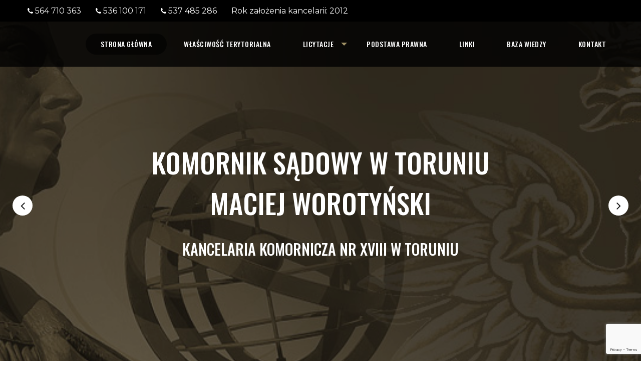

--- FILE ---
content_type: text/html; charset=UTF-8
request_url: http://komornik-torun.com/
body_size: 10427
content:
<!doctype html>

<html class="no-js" lang="pl-PL">

<head>
    <meta charset="utf-8">
    <meta http-equiv="X-UA-Compatible" content="IE=edge">
    <meta name="viewport" content="width=device-width, initial-scale=1.0">

    <!-- If Site Icon isn't set in customizer -->
            <!-- Icons & Favicons -->
        <link rel="icon" href="http://komornik-torun.com/wp-content/themes/komornik-torun/favicon.png">
        <link href="http://komornik-torun.com/wp-content/themes/komornik-torun/assets/images/apple-icon-touch.png" rel="apple-touch-icon" />
        <!--[if IE]>
                    <link rel="shortcut icon" href="http://komornik-torun.com/wp-content/themes/komornik-torun/favicon.ico">
                <![endif]-->
        <meta name="msapplication-TileColor" content="#f01d4f">
        <meta name="msapplication-TileImage" content="http://komornik-torun.com/wp-content/themes/komornik-torun/assets/images/win8-tile-icon.png">
        <meta name="theme-color" content="#121212">
    
    <link href="http://komornik-torun.com/wp-content/themes/komornik-torun/assets/fonts/fontawesome-webfont.woff2" rel="preload" as="font" type="font/woff2" crossorigin="anonymous">

    <meta name='robots' content='index, follow, max-image-preview:large, max-snippet:-1, max-video-preview:-1' />

	
	<title>Komornik sądowy Toruń - Nieruchomości, mieszkania i licytacje komornicze Chełmża - Aukcje, egzekucje, przetargi - Kancelaria Komornicza Worotyński</title>
	<meta name="description" content="Mieszkania komornicze Toruń, Chełmża i okolice. Nasza kancelaria komornicza znajduje się w Toruniu na ul. Królowej Jadwigi w samym centrum miasta. Zapraszamy klientów z Torunia i Chełmży." />
	<link rel="canonical" href="https://komornik-torun.com/" />
	<meta property="og:locale" content="pl_PL" />
	<meta property="og:type" content="website" />
	<meta property="og:title" content="Komornik sądowy Toruń - Nieruchomości, mieszkania i licytacje komornicze Chełmża - Aukcje, egzekucje, przetargi - Kancelaria Komornicza Worotyński" />
	<meta property="og:description" content="Mieszkania komornicze Toruń, Chełmża i okolice. Nasza kancelaria komornicza znajduje się w Toruniu na ul. Królowej Jadwigi w samym centrum miasta. Zapraszamy klientów z Torunia i Chełmży." />
	<meta property="og:url" content="https://komornik-torun.com/" />
	<meta property="article:modified_time" content="2024-04-12T06:41:26+00:00" />
	<meta name="twitter:card" content="summary" />
	<script type="application/ld+json" class="yoast-schema-graph">{"@context":"https://schema.org","@graph":[{"@type":"WebSite","@id":"https://komornik-torun.com/#website","url":"https://komornik-torun.com/","name":"","description":"","potentialAction":[{"@type":"SearchAction","target":{"@type":"EntryPoint","urlTemplate":"https://komornik-torun.com/?s={search_term_string}"},"query-input":"required name=search_term_string"}],"inLanguage":"pl-PL"},{"@type":"WebPage","@id":"https://komornik-torun.com/#webpage","url":"https://komornik-torun.com/","name":"Komornik sądowy Toruń - Nieruchomości, mieszkania i licytacje komornicze Chełmża - Aukcje, egzekucje, przetargi - Kancelaria Komornicza Worotyński","isPartOf":{"@id":"https://komornik-torun.com/#website"},"datePublished":"2017-06-29T12:54:24+00:00","dateModified":"2024-04-12T06:41:26+00:00","description":"Mieszkania komornicze Toruń, Chełmża i okolice. Nasza kancelaria komornicza znajduje się w Toruniu na ul. Królowej Jadwigi w samym centrum miasta. Zapraszamy klientów z Torunia i Chełmży.","breadcrumb":{"@id":"https://komornik-torun.com/#breadcrumb"},"inLanguage":"pl-PL","potentialAction":[{"@type":"ReadAction","target":["https://komornik-torun.com/"]}]},{"@type":"BreadcrumbList","@id":"https://komornik-torun.com/#breadcrumb","itemListElement":[{"@type":"ListItem","position":1,"name":"Strona główna"}]}]}</script>
	


<link rel='dns-prefetch' href='//www.google.com' />
<style id='global-styles-inline-css' type='text/css'>
body{--wp--preset--color--black: #000000;--wp--preset--color--cyan-bluish-gray: #abb8c3;--wp--preset--color--white: #ffffff;--wp--preset--color--pale-pink: #f78da7;--wp--preset--color--vivid-red: #cf2e2e;--wp--preset--color--luminous-vivid-orange: #ff6900;--wp--preset--color--luminous-vivid-amber: #fcb900;--wp--preset--color--light-green-cyan: #7bdcb5;--wp--preset--color--vivid-green-cyan: #00d084;--wp--preset--color--pale-cyan-blue: #8ed1fc;--wp--preset--color--vivid-cyan-blue: #0693e3;--wp--preset--color--vivid-purple: #9b51e0;--wp--preset--gradient--vivid-cyan-blue-to-vivid-purple: linear-gradient(135deg,rgba(6,147,227,1) 0%,rgb(155,81,224) 100%);--wp--preset--gradient--light-green-cyan-to-vivid-green-cyan: linear-gradient(135deg,rgb(122,220,180) 0%,rgb(0,208,130) 100%);--wp--preset--gradient--luminous-vivid-amber-to-luminous-vivid-orange: linear-gradient(135deg,rgba(252,185,0,1) 0%,rgba(255,105,0,1) 100%);--wp--preset--gradient--luminous-vivid-orange-to-vivid-red: linear-gradient(135deg,rgba(255,105,0,1) 0%,rgb(207,46,46) 100%);--wp--preset--gradient--very-light-gray-to-cyan-bluish-gray: linear-gradient(135deg,rgb(238,238,238) 0%,rgb(169,184,195) 100%);--wp--preset--gradient--cool-to-warm-spectrum: linear-gradient(135deg,rgb(74,234,220) 0%,rgb(151,120,209) 20%,rgb(207,42,186) 40%,rgb(238,44,130) 60%,rgb(251,105,98) 80%,rgb(254,248,76) 100%);--wp--preset--gradient--blush-light-purple: linear-gradient(135deg,rgb(255,206,236) 0%,rgb(152,150,240) 100%);--wp--preset--gradient--blush-bordeaux: linear-gradient(135deg,rgb(254,205,165) 0%,rgb(254,45,45) 50%,rgb(107,0,62) 100%);--wp--preset--gradient--luminous-dusk: linear-gradient(135deg,rgb(255,203,112) 0%,rgb(199,81,192) 50%,rgb(65,88,208) 100%);--wp--preset--gradient--pale-ocean: linear-gradient(135deg,rgb(255,245,203) 0%,rgb(182,227,212) 50%,rgb(51,167,181) 100%);--wp--preset--gradient--electric-grass: linear-gradient(135deg,rgb(202,248,128) 0%,rgb(113,206,126) 100%);--wp--preset--gradient--midnight: linear-gradient(135deg,rgb(2,3,129) 0%,rgb(40,116,252) 100%);--wp--preset--duotone--dark-grayscale: url('#wp-duotone-dark-grayscale');--wp--preset--duotone--grayscale: url('#wp-duotone-grayscale');--wp--preset--duotone--purple-yellow: url('#wp-duotone-purple-yellow');--wp--preset--duotone--blue-red: url('#wp-duotone-blue-red');--wp--preset--duotone--midnight: url('#wp-duotone-midnight');--wp--preset--duotone--magenta-yellow: url('#wp-duotone-magenta-yellow');--wp--preset--duotone--purple-green: url('#wp-duotone-purple-green');--wp--preset--duotone--blue-orange: url('#wp-duotone-blue-orange');--wp--preset--font-size--small: 13px;--wp--preset--font-size--medium: 20px;--wp--preset--font-size--large: 36px;--wp--preset--font-size--x-large: 42px;}.has-black-color{color: var(--wp--preset--color--black) !important;}.has-cyan-bluish-gray-color{color: var(--wp--preset--color--cyan-bluish-gray) !important;}.has-white-color{color: var(--wp--preset--color--white) !important;}.has-pale-pink-color{color: var(--wp--preset--color--pale-pink) !important;}.has-vivid-red-color{color: var(--wp--preset--color--vivid-red) !important;}.has-luminous-vivid-orange-color{color: var(--wp--preset--color--luminous-vivid-orange) !important;}.has-luminous-vivid-amber-color{color: var(--wp--preset--color--luminous-vivid-amber) !important;}.has-light-green-cyan-color{color: var(--wp--preset--color--light-green-cyan) !important;}.has-vivid-green-cyan-color{color: var(--wp--preset--color--vivid-green-cyan) !important;}.has-pale-cyan-blue-color{color: var(--wp--preset--color--pale-cyan-blue) !important;}.has-vivid-cyan-blue-color{color: var(--wp--preset--color--vivid-cyan-blue) !important;}.has-vivid-purple-color{color: var(--wp--preset--color--vivid-purple) !important;}.has-black-background-color{background-color: var(--wp--preset--color--black) !important;}.has-cyan-bluish-gray-background-color{background-color: var(--wp--preset--color--cyan-bluish-gray) !important;}.has-white-background-color{background-color: var(--wp--preset--color--white) !important;}.has-pale-pink-background-color{background-color: var(--wp--preset--color--pale-pink) !important;}.has-vivid-red-background-color{background-color: var(--wp--preset--color--vivid-red) !important;}.has-luminous-vivid-orange-background-color{background-color: var(--wp--preset--color--luminous-vivid-orange) !important;}.has-luminous-vivid-amber-background-color{background-color: var(--wp--preset--color--luminous-vivid-amber) !important;}.has-light-green-cyan-background-color{background-color: var(--wp--preset--color--light-green-cyan) !important;}.has-vivid-green-cyan-background-color{background-color: var(--wp--preset--color--vivid-green-cyan) !important;}.has-pale-cyan-blue-background-color{background-color: var(--wp--preset--color--pale-cyan-blue) !important;}.has-vivid-cyan-blue-background-color{background-color: var(--wp--preset--color--vivid-cyan-blue) !important;}.has-vivid-purple-background-color{background-color: var(--wp--preset--color--vivid-purple) !important;}.has-black-border-color{border-color: var(--wp--preset--color--black) !important;}.has-cyan-bluish-gray-border-color{border-color: var(--wp--preset--color--cyan-bluish-gray) !important;}.has-white-border-color{border-color: var(--wp--preset--color--white) !important;}.has-pale-pink-border-color{border-color: var(--wp--preset--color--pale-pink) !important;}.has-vivid-red-border-color{border-color: var(--wp--preset--color--vivid-red) !important;}.has-luminous-vivid-orange-border-color{border-color: var(--wp--preset--color--luminous-vivid-orange) !important;}.has-luminous-vivid-amber-border-color{border-color: var(--wp--preset--color--luminous-vivid-amber) !important;}.has-light-green-cyan-border-color{border-color: var(--wp--preset--color--light-green-cyan) !important;}.has-vivid-green-cyan-border-color{border-color: var(--wp--preset--color--vivid-green-cyan) !important;}.has-pale-cyan-blue-border-color{border-color: var(--wp--preset--color--pale-cyan-blue) !important;}.has-vivid-cyan-blue-border-color{border-color: var(--wp--preset--color--vivid-cyan-blue) !important;}.has-vivid-purple-border-color{border-color: var(--wp--preset--color--vivid-purple) !important;}.has-vivid-cyan-blue-to-vivid-purple-gradient-background{background: var(--wp--preset--gradient--vivid-cyan-blue-to-vivid-purple) !important;}.has-light-green-cyan-to-vivid-green-cyan-gradient-background{background: var(--wp--preset--gradient--light-green-cyan-to-vivid-green-cyan) !important;}.has-luminous-vivid-amber-to-luminous-vivid-orange-gradient-background{background: var(--wp--preset--gradient--luminous-vivid-amber-to-luminous-vivid-orange) !important;}.has-luminous-vivid-orange-to-vivid-red-gradient-background{background: var(--wp--preset--gradient--luminous-vivid-orange-to-vivid-red) !important;}.has-very-light-gray-to-cyan-bluish-gray-gradient-background{background: var(--wp--preset--gradient--very-light-gray-to-cyan-bluish-gray) !important;}.has-cool-to-warm-spectrum-gradient-background{background: var(--wp--preset--gradient--cool-to-warm-spectrum) !important;}.has-blush-light-purple-gradient-background{background: var(--wp--preset--gradient--blush-light-purple) !important;}.has-blush-bordeaux-gradient-background{background: var(--wp--preset--gradient--blush-bordeaux) !important;}.has-luminous-dusk-gradient-background{background: var(--wp--preset--gradient--luminous-dusk) !important;}.has-pale-ocean-gradient-background{background: var(--wp--preset--gradient--pale-ocean) !important;}.has-electric-grass-gradient-background{background: var(--wp--preset--gradient--electric-grass) !important;}.has-midnight-gradient-background{background: var(--wp--preset--gradient--midnight) !important;}.has-small-font-size{font-size: var(--wp--preset--font-size--small) !important;}.has-medium-font-size{font-size: var(--wp--preset--font-size--medium) !important;}.has-large-font-size{font-size: var(--wp--preset--font-size--large) !important;}.has-x-large-font-size{font-size: var(--wp--preset--font-size--x-large) !important;}
</style>
<link rel='stylesheet' id='contact-form-7-css'  href='http://komornik-torun.com/wp-content/plugins/contact-form-7/includes/css/styles.css?ver=5.5.6' type='text/css' media='all' />
<link rel='stylesheet' id='wpmt-css-frontend-css'  href='http://komornik-torun.com/wp-content/plugins/wp-mailto-links/core/includes/assets/css/style.css?ver=220114-130653' type='text/css' media='all' />
<link rel='stylesheet' id='site-css-css'  href='http://komornik-torun.com/wp-content/themes/komornik-torun/assets/css/style.min.css' type='text/css' media='all' />
<script type='text/javascript' src='http://komornik-torun.com/wp-includes/js/jquery/jquery.min.js?ver=3.6.0' id='jquery-core-js'></script>
<script type='text/javascript' src='http://komornik-torun.com/wp-includes/js/jquery/jquery-migrate.min.js?ver=3.3.2' id='jquery-migrate-js'></script>
<script type='text/javascript' src='http://komornik-torun.com/wp-content/plugins/wp-mailto-links/core/includes/assets/js/custom.js?ver=220114-130653' id='wpmt-js-frontend-js'></script>
<style>
:root {
--tense-primary: #a19366;
--tense-primary-opacity: #a19366;
}
</style>

    <!-- Drop Google Analytics here -->
    <!-- Google tag (gtag.js) -->
<script async src="https://www.googletagmanager.com/gtag/js?id=G-XLHQFVV5HG"></script>
<script>
  window.dataLayer = window.dataLayer || [];
  function gtag(){dataLayer.push(arguments);}
  gtag('js', new Date());

  gtag('config', 'G-XLHQFVV5HG');
</script>
    <!-- end analytics -->

</head>

<body class="home page-template page-template-template-home page-template-template-home-php page page-id-668" itemscope itemtype="http://schema.org/WebPage">

    <svg xmlns="http://www.w3.org/2000/svg" viewBox="0 0 0 0" width="0" height="0" focusable="false" role="none" style="visibility: hidden; position: absolute; left: -9999px; overflow: hidden;" ><defs><filter id="wp-duotone-dark-grayscale"><feColorMatrix color-interpolation-filters="sRGB" type="matrix" values=" .299 .587 .114 0 0 .299 .587 .114 0 0 .299 .587 .114 0 0 .299 .587 .114 0 0 " /><feComponentTransfer color-interpolation-filters="sRGB" ><feFuncR type="table" tableValues="0 0.49803921568627" /><feFuncG type="table" tableValues="0 0.49803921568627" /><feFuncB type="table" tableValues="0 0.49803921568627" /><feFuncA type="table" tableValues="1 1" /></feComponentTransfer><feComposite in2="SourceGraphic" operator="in" /></filter></defs></svg><svg xmlns="http://www.w3.org/2000/svg" viewBox="0 0 0 0" width="0" height="0" focusable="false" role="none" style="visibility: hidden; position: absolute; left: -9999px; overflow: hidden;" ><defs><filter id="wp-duotone-grayscale"><feColorMatrix color-interpolation-filters="sRGB" type="matrix" values=" .299 .587 .114 0 0 .299 .587 .114 0 0 .299 .587 .114 0 0 .299 .587 .114 0 0 " /><feComponentTransfer color-interpolation-filters="sRGB" ><feFuncR type="table" tableValues="0 1" /><feFuncG type="table" tableValues="0 1" /><feFuncB type="table" tableValues="0 1" /><feFuncA type="table" tableValues="1 1" /></feComponentTransfer><feComposite in2="SourceGraphic" operator="in" /></filter></defs></svg><svg xmlns="http://www.w3.org/2000/svg" viewBox="0 0 0 0" width="0" height="0" focusable="false" role="none" style="visibility: hidden; position: absolute; left: -9999px; overflow: hidden;" ><defs><filter id="wp-duotone-purple-yellow"><feColorMatrix color-interpolation-filters="sRGB" type="matrix" values=" .299 .587 .114 0 0 .299 .587 .114 0 0 .299 .587 .114 0 0 .299 .587 .114 0 0 " /><feComponentTransfer color-interpolation-filters="sRGB" ><feFuncR type="table" tableValues="0.54901960784314 0.98823529411765" /><feFuncG type="table" tableValues="0 1" /><feFuncB type="table" tableValues="0.71764705882353 0.25490196078431" /><feFuncA type="table" tableValues="1 1" /></feComponentTransfer><feComposite in2="SourceGraphic" operator="in" /></filter></defs></svg><svg xmlns="http://www.w3.org/2000/svg" viewBox="0 0 0 0" width="0" height="0" focusable="false" role="none" style="visibility: hidden; position: absolute; left: -9999px; overflow: hidden;" ><defs><filter id="wp-duotone-blue-red"><feColorMatrix color-interpolation-filters="sRGB" type="matrix" values=" .299 .587 .114 0 0 .299 .587 .114 0 0 .299 .587 .114 0 0 .299 .587 .114 0 0 " /><feComponentTransfer color-interpolation-filters="sRGB" ><feFuncR type="table" tableValues="0 1" /><feFuncG type="table" tableValues="0 0.27843137254902" /><feFuncB type="table" tableValues="0.5921568627451 0.27843137254902" /><feFuncA type="table" tableValues="1 1" /></feComponentTransfer><feComposite in2="SourceGraphic" operator="in" /></filter></defs></svg><svg xmlns="http://www.w3.org/2000/svg" viewBox="0 0 0 0" width="0" height="0" focusable="false" role="none" style="visibility: hidden; position: absolute; left: -9999px; overflow: hidden;" ><defs><filter id="wp-duotone-midnight"><feColorMatrix color-interpolation-filters="sRGB" type="matrix" values=" .299 .587 .114 0 0 .299 .587 .114 0 0 .299 .587 .114 0 0 .299 .587 .114 0 0 " /><feComponentTransfer color-interpolation-filters="sRGB" ><feFuncR type="table" tableValues="0 0" /><feFuncG type="table" tableValues="0 0.64705882352941" /><feFuncB type="table" tableValues="0 1" /><feFuncA type="table" tableValues="1 1" /></feComponentTransfer><feComposite in2="SourceGraphic" operator="in" /></filter></defs></svg><svg xmlns="http://www.w3.org/2000/svg" viewBox="0 0 0 0" width="0" height="0" focusable="false" role="none" style="visibility: hidden; position: absolute; left: -9999px; overflow: hidden;" ><defs><filter id="wp-duotone-magenta-yellow"><feColorMatrix color-interpolation-filters="sRGB" type="matrix" values=" .299 .587 .114 0 0 .299 .587 .114 0 0 .299 .587 .114 0 0 .299 .587 .114 0 0 " /><feComponentTransfer color-interpolation-filters="sRGB" ><feFuncR type="table" tableValues="0.78039215686275 1" /><feFuncG type="table" tableValues="0 0.94901960784314" /><feFuncB type="table" tableValues="0.35294117647059 0.47058823529412" /><feFuncA type="table" tableValues="1 1" /></feComponentTransfer><feComposite in2="SourceGraphic" operator="in" /></filter></defs></svg><svg xmlns="http://www.w3.org/2000/svg" viewBox="0 0 0 0" width="0" height="0" focusable="false" role="none" style="visibility: hidden; position: absolute; left: -9999px; overflow: hidden;" ><defs><filter id="wp-duotone-purple-green"><feColorMatrix color-interpolation-filters="sRGB" type="matrix" values=" .299 .587 .114 0 0 .299 .587 .114 0 0 .299 .587 .114 0 0 .299 .587 .114 0 0 " /><feComponentTransfer color-interpolation-filters="sRGB" ><feFuncR type="table" tableValues="0.65098039215686 0.40392156862745" /><feFuncG type="table" tableValues="0 1" /><feFuncB type="table" tableValues="0.44705882352941 0.4" /><feFuncA type="table" tableValues="1 1" /></feComponentTransfer><feComposite in2="SourceGraphic" operator="in" /></filter></defs></svg><svg xmlns="http://www.w3.org/2000/svg" viewBox="0 0 0 0" width="0" height="0" focusable="false" role="none" style="visibility: hidden; position: absolute; left: -9999px; overflow: hidden;" ><defs><filter id="wp-duotone-blue-orange"><feColorMatrix color-interpolation-filters="sRGB" type="matrix" values=" .299 .587 .114 0 0 .299 .587 .114 0 0 .299 .587 .114 0 0 .299 .587 .114 0 0 " /><feComponentTransfer color-interpolation-filters="sRGB" ><feFuncR type="table" tableValues="0.098039215686275 1" /><feFuncG type="table" tableValues="0 0.66274509803922" /><feFuncB type="table" tableValues="0.84705882352941 0.41960784313725" /><feFuncA type="table" tableValues="1 1" /></feComponentTransfer><feComposite in2="SourceGraphic" operator="in" /></filter></defs></svg>
    <div class="off-canvas-wrapper">

        <div class="off-canvas position-right" id="off-canvas" data-off-canvas>
	<ul id="menu-main-menu" class="vertical menu" data-accordion-menu><li id="menu-item-1231" class="menu-item menu-item-type-custom menu-item-object-custom current-menu-item current_page_item menu-item-home menu-item-1231 active"><a href="http://komornik-torun.com/" aria-current="page">Strona główna</a></li>
<li id="menu-item-1230" class="menu-item menu-item-type-post_type menu-item-object-page menu-item-1230"><a href="http://komornik-torun.com/wlasciwosc/">Właściwość terytorialna</a></li>
<li id="menu-item-1291" class="menu-item menu-item-type-custom menu-item-object-custom menu-item-has-children menu-item-1291"><a href="http://komornik-torun.com/licytacje-komornicze/">Licytacje</a>
<ul class="vertical menu">
	<li id="menu-item-1288" class="menu-item menu-item-type-post_type menu-item-object-page menu-item-1288"><a href="http://komornik-torun.com/nieruchomosci/">Licytacje nieruchomości: mieszkania</a></li>
	<li id="menu-item-1287" class="menu-item menu-item-type-post_type menu-item-object-page menu-item-1287"><a href="http://komornik-torun.com/ruchomosci/">Licytacje ruchomości</a></li>
</ul>
</li>
<li id="menu-item-1227" class="menu-item menu-item-type-post_type menu-item-object-page menu-item-1227"><a href="http://komornik-torun.com/podstawa-prawna/">Podstawa prawna</a></li>
<li id="menu-item-1228" class="menu-item menu-item-type-post_type menu-item-object-page menu-item-1228"><a href="http://komornik-torun.com/linki/">Linki</a></li>
<li id="menu-item-1226" class="menu-item menu-item-type-post_type menu-item-object-page menu-item-1226"><a href="http://komornik-torun.com/baza-wiedzy/">Baza wiedzy</a></li>
<li id="menu-item-682" class="menu-item menu-item-type-post_type menu-item-object-page menu-item-682"><a href="http://komornik-torun.com/kontakt/">Kontakt</a></li>
</ul></div>
        <div class="off-canvas-content" data-off-canvas-content>

            <div class="header-contact">
    <div class="row">
        <div class="header-contact__left float-left columns small-12 medium-9">
            <ul class="header-contact__info">
                                                                                                                    <li class="header-contact__info__item">
                        <i class="fa fa-phone"></i> <a href="tel:564710363">564 710 363</a>
                    </li>
                                                    <li class="header-contact__info__item">
                        <i class="fa fa-phone"></i> <a href="tel:536100171">536 100 171 </a>
                    </li>
                                                    <li class="header-contact__info__item">
                        <i class="fa fa-phone"></i> <a href="tel:537485286">537 485 286</a>
                    </li>
                                <li class="header-contact__info__item">
                    <span>Rok założenia kancelarii: 2012</span>
                </li>
            </ul>
        </div>
        <div class="header-contact__right float-right columns small-12 medium-6">
            <ul class="header-contact__social">
                                                                                                                                                                                                                                                                                                                                                                                                                                    </ul>
        </div>
    </div>
</div>

            <header id="banner" class="header" role="banner" data-sticky-container>
                <div class="sticky" data-sticky data-top-anchor="20" data-options="stickyOn: small">
                    <!-- By default, this menu will use off-canvas for small
	 and a topbar for medium-up -->

<div class="top-bar" id="top-bar-menu">
    <div class="row">
        <div class="top-bar-left">
            <span></span>        </div>
        <div class="top-bar-nav show-for-medium">
            <ul id="menu-main-menu-1" class="vertical medium-horizontal menu" data-responsive-menu="accordion medium-dropdown"><li class="menu-item menu-item-type-custom menu-item-object-custom current-menu-item current_page_item menu-item-home menu-item-1231 active"><a href="http://komornik-torun.com/" aria-current="page">Strona główna</a></li>
<li class="menu-item menu-item-type-post_type menu-item-object-page menu-item-1230"><a href="http://komornik-torun.com/wlasciwosc/">Właściwość terytorialna</a></li>
<li class="menu-item menu-item-type-custom menu-item-object-custom menu-item-has-children menu-item-1291"><a href="http://komornik-torun.com/licytacje-komornicze/">Licytacje</a>
<ul class="menu">
	<li class="menu-item menu-item-type-post_type menu-item-object-page menu-item-1288"><a href="http://komornik-torun.com/nieruchomosci/">Licytacje nieruchomości: mieszkania</a></li>
	<li class="menu-item menu-item-type-post_type menu-item-object-page menu-item-1287"><a href="http://komornik-torun.com/ruchomosci/">Licytacje ruchomości</a></li>
</ul>
</li>
<li class="menu-item menu-item-type-post_type menu-item-object-page menu-item-1227"><a href="http://komornik-torun.com/podstawa-prawna/">Podstawa prawna</a></li>
<li class="menu-item menu-item-type-post_type menu-item-object-page menu-item-1228"><a href="http://komornik-torun.com/linki/">Linki</a></li>
<li class="menu-item menu-item-type-post_type menu-item-object-page menu-item-1226"><a href="http://komornik-torun.com/baza-wiedzy/">Baza wiedzy</a></li>
<li class="menu-item menu-item-type-post_type menu-item-object-page menu-item-682"><a href="http://komornik-torun.com/kontakt/">Kontakt</a></li>
</ul>        </div>
        <div class="mobile-nav show-for-small-only">
            <div class="row">
                <ul class="menu">
                    <li><button class="menu-icon" type="button" data-toggle="off-canvas" aria-expanded="false" aria-controls="off-canvas"></button></li>
                    <!-- <li><a data-toggle="off-canvas">Menu</a></li> -->
                </ul>
            </div>
        </div>
    </div>
</div>
                </div>

            </header>

            
    <div class="slider-photo">
                <div class="slide" style="background-image: url('http://komornik-torun.com/wp-content/uploads/2022/01/header-bg.jpg');" data-interchange="[http://komornik-torun.com/wp-content/uploads/2022/01/header-bg-640x207.jpg, small],[http://komornik-torun.com/wp-content/uploads/2022/01/header-bg.jpg, medium],[http://komornik-torun.com/wp-content/uploads/2022/01/header-bg.jpg, large],[http://komornik-torun.com/wp-content/uploads/2022/01/header-bg.jpg, xlarge]">
                <div class="slide__overlay">
                                                        </div>
                <div class="row">
                    <div class="small-12 columns slide__content">
                                                    <div class="slide__title">Komornik sądowy w Toruniu <br />Maciej Worotyński <br /> <span style="font-size: 30px;">Kancelaria komornicza nr XVIII w Toruniu</span></div>
                        
                        
                                            </div>
                </div>
            </div>

                <div class="slide" style="background-image: url('http://komornik-torun.com/wp-content/uploads/2022/03/adobestock-142970526.jpeg');" data-interchange="[http://komornik-torun.com/wp-content/uploads/2022/03/adobestock-142970526-640x427.jpeg, small],[http://komornik-torun.com/wp-content/uploads/2022/03/adobestock-142970526-1024x683.jpeg, medium],[http://komornik-torun.com/wp-content/uploads/2022/03/adobestock-142970526-1440x960.jpeg, large],[http://komornik-torun.com/wp-content/uploads/2022/03/adobestock-142970526.jpeg, xlarge]">
                <div class="slide__overlay">
                                                        </div>
                <div class="row">
                    <div class="small-12 columns slide__content">
                        
                                                    <div class="slide__description"><p>poniedziałek 7:30 &#8211; 16:00<br />
wtorek 7:30 &#8211; 15:30<br />
środa 7:30 &#8211; 15:30<br />
czwartek 7:30 &#8211; 15:30<br />
piątek 7:30 &#8211; 15:00</p>
<p><strong>Dyżur komornika lub asesora komorniczego</strong><br />
poniedziałek 7:30 &#8211; 16:00</p>
<p>&nbsp;</p>
<p>&nbsp;</p>
</div>
                        
                                            </div>
                </div>
            </div>

                <div class="slide" style="background-image: url('http://komornik-torun.com/wp-content/uploads/2022/03/adobestock-226881445.jpeg');" data-interchange="[http://komornik-torun.com/wp-content/uploads/2022/03/adobestock-226881445-640x427.jpeg, small],[http://komornik-torun.com/wp-content/uploads/2022/03/adobestock-226881445-1024x683.jpeg, medium],[http://komornik-torun.com/wp-content/uploads/2022/03/adobestock-226881445-1440x960.jpeg, large],[http://komornik-torun.com/wp-content/uploads/2022/03/adobestock-226881445.jpeg, xlarge]">
                <div class="slide__overlay">
                                                        </div>
                <div class="row">
                    <div class="small-12 columns slide__content">
                                                    <div class="slide__title">"Mora trahit periculum" - zwłoka pociąga za sobą ryzyko</div>
                        
                        
                                            </div>
                </div>
            </div>

            </div>
    <div class="section-count" data-count-parent>
        <div class="row">
                        
                                                                                                <div class="columns small-12 medium-3">
                        <p class="section-count__number" data-count="1">0</p>
                        <div class="section-count__title">Uprawnienia Komornika Sądowego</div>
                    </div>

                                                                                                <div class="columns small-12 medium-3">
                        <p class="section-count__number" data-count="13">0</p>
                        <div class="section-count__title">Lat doświadczeń w egzekucji</div>
                    </div>

                                                                                                <div class="columns small-12 medium-3">
                        <p class="section-count__number" data-count="2583">0</p>
                        <div class="section-count__title">Dni w terenie</div>
                    </div>

                                                                                                <div class="columns small-12 medium-3">
                        <p class="section-count__number" data-count="9209">0</p>
                        <div class="section-count__title">Skutecznych egzekucji</div>
                    </div>

                
                    </div>
    </div>

    <div class="section-boxes row">
                <div class="columns small-12 medium-6">
                        <div class="section-boxes__item">
                                                <div class="section-boxes__item__title">Baza wiedzy</div>
                                                                <img width="1440" height="960" src="http://komornik-torun.com/wp-content/uploads/2022/03/adobestock-226881445-1440x960.jpeg" class="section-boxes__item__image" alt="" loading="lazy" srcset="http://komornik-torun.com/wp-content/uploads/2022/03/adobestock-226881445-1440x960.jpeg 1440w, http://komornik-torun.com/wp-content/uploads/2022/03/adobestock-226881445-300x200.jpeg 300w, http://komornik-torun.com/wp-content/uploads/2022/03/adobestock-226881445-1024x683.jpeg 1024w, http://komornik-torun.com/wp-content/uploads/2022/03/adobestock-226881445-768x512.jpeg 768w, http://komornik-torun.com/wp-content/uploads/2022/03/adobestock-226881445-1536x1024.jpeg 1536w, http://komornik-torun.com/wp-content/uploads/2022/03/adobestock-226881445-640x427.jpeg 640w, http://komornik-torun.com/wp-content/uploads/2022/03/adobestock-226881445.jpeg 1600w" sizes="(max-width: 1440px) 100vw, 1440px" />                                                <a href="http://komornik-torun.com/baza-wiedzy/" class="section-boxes__item__link">&nbsp;</a>
                            </div>
                        <div class="section-boxes__item__footer">
                                <a href="http://komornik-torun.com/baza-wiedzy/" class="button button--blackhov">Zobacz</a>
            </div>
                    </div>
                <div class="columns small-12 medium-6">
                        <div class="section-boxes__item">
                                                <div class="section-boxes__item__title">Kontakt</div>
                                                                <img width="1440" height="533" src="http://komornik-torun.com/wp-content/uploads/2022/03/adobestock-442875558-1440x533.jpeg" class="section-boxes__item__image" alt="" loading="lazy" srcset="http://komornik-torun.com/wp-content/uploads/2022/03/adobestock-442875558-1440x533.jpeg 1440w, http://komornik-torun.com/wp-content/uploads/2022/03/adobestock-442875558-300x111.jpeg 300w, http://komornik-torun.com/wp-content/uploads/2022/03/adobestock-442875558-1024x379.jpeg 1024w, http://komornik-torun.com/wp-content/uploads/2022/03/adobestock-442875558-768x284.jpeg 768w, http://komornik-torun.com/wp-content/uploads/2022/03/adobestock-442875558-1536x568.jpeg 1536w, http://komornik-torun.com/wp-content/uploads/2022/03/adobestock-442875558-640x237.jpeg 640w, http://komornik-torun.com/wp-content/uploads/2022/03/adobestock-442875558.jpeg 1600w" sizes="(max-width: 1440px) 100vw, 1440px" />                                                <a href="http://komornik-torun.com/kontakt/" class="section-boxes__item__link">&nbsp;</a>
                            </div>
                        <div class="section-boxes__item__footer">
                                <a href="http://komornik-torun.com/kontakt/" class="button button--blackhov">Zobacz</a>
            </div>
                    </div>
            </div>

	<div id="content">

		<div id="inner-content">

		    <main id="main" class="large-12 medium-12 columns" role="main" itemprop="mainContentOfPage">

                    <section class="home1">
        <div class="row">
            <div class="home1__head columns small-12" data-animate="fadeIn">
                                                    <div class="home1__title section-title">Kancelaria dysponuje</div>
                                <hr class="gray" />
                                            </div>

            <div class="home1__text columns small-12">
                                <div class="home1__items row">
                                        <div class="columns small-12 medium-3" data-animate="fadeIn">
                        <div class="home1__item">
                                                                                                                            <div class="home1__item__icon"><span><img width="32" height="32" src="http://komornik-torun.com/wp-content/uploads/2022/02/browser.png" class="attachment-foundation-small size-foundation-small" alt="" loading="lazy" /></span></div>
                                                            
                            <div class="home1__item__text">
                                                                                                                                    <div class="home1__item__title">
                                                                                    Komornik-online                                                                            </div>
                                
                                                                                                    <div class="home1__item__description"><p>elektroniczny dostęp do spraw z dowolnego miejsca spoza kancelarii komorniczej</p>
</div>
                                                            </div>
                        </div>
                    </div>
                                        <div class="columns small-12 medium-3" data-animate="fadeIn">
                        <div class="home1__item">
                                                                                                                            <div class="home1__item__icon"><span><img width="32" height="32" src="http://komornik-torun.com/wp-content/uploads/2022/02/balance.png" class="attachment-foundation-small size-foundation-small" alt="" loading="lazy" /></span></div>
                                                            
                            <div class="home1__item__text">
                                                                                                                                    <div class="home1__item__title">
                                                                                    Ognivo                                                                            </div>
                                
                                                                                                    <div class="home1__item__description"><p>możliwość elektronicznego ustalania rachunków bankowych dłużnika</p>
</div>
                                                            </div>
                        </div>
                    </div>
                                        <div class="columns small-12 medium-3" data-animate="fadeIn">
                        <div class="home1__item">
                                                                                                                            <div class="home1__item__icon"><span><img width="32" height="32" src="http://komornik-torun.com/wp-content/uploads/2022/02/car.png" class="attachment-foundation-small size-foundation-small" alt="" loading="lazy" /></span></div>
                                                            
                            <div class="home1__item__text">
                                                                                                                                    <div class="home1__item__title">
                                                                                    CEPiK                                                                            </div>
                                
                                                                                                    <div class="home1__item__description"><p>elektroniczny system centralnej ewidencji pojazdów</p>
</div>
                                                            </div>
                        </div>
                    </div>
                                        <div class="columns small-12 medium-3" data-animate="fadeIn">
                        <div class="home1__item">
                                                                                                                            <div class="home1__item__icon"><span><img width="32" height="32" src="http://komornik-torun.com/wp-content/uploads/2022/02/balance.png" class="attachment-foundation-small size-foundation-small" alt="" loading="lazy" /></span></div>
                                                            
                            <div class="home1__item__text">
                                                                                                                                    <div class="home1__item__title">
                                                                                    eZUS                                                                            </div>
                                
                                                                                                    <div class="home1__item__description"><p>możliwość uzyskania informacji o zatrudnieniu dłużnika w ciągu jednego dnia</p>
</div>
                                                            </div>
                        </div>
                    </div>
                                        <div class="columns small-12 medium-3" data-animate="fadeIn">
                        <div class="home1__item">
                                                                                                                            <div class="home1__item__icon"><span><img width="32" height="32" src="http://komornik-torun.com/wp-content/uploads/2022/02/balance.png" class="attachment-foundation-small size-foundation-small" alt="" loading="lazy" /></span></div>
                                                            
                            <div class="home1__item__text">
                                                                                                                                    <div class="home1__item__title">
                                                                                    EPU                                                                            </div>
                                
                                                                                                    <div class="home1__item__description"><p>możliwość przyjmowania wniosków i tytułów wykonawczych</p>
</div>
                                                            </div>
                        </div>
                    </div>
                                        <div class="columns small-12 medium-3" data-animate="fadeIn">
                        <div class="home1__item">
                                                                                                                            <div class="home1__item__icon"><span><img width="32" height="32" src="http://komornik-torun.com/wp-content/uploads/2022/02/house.png" class="attachment-foundation-small size-foundation-small" alt="" loading="lazy" /></span></div>
                                                            
                            <div class="home1__item__text">
                                                                                                                                    <div class="home1__item__title">
                                                                                    eKW                                                                            </div>
                                
                                                                                                    <div class="home1__item__description"><p>możliwość uzyskania informacji o nieruchomościach dłużnika</p>
</div>
                                                            </div>
                        </div>
                    </div>
                                        <div class="columns small-12 medium-3" data-animate="fadeIn">
                        <div class="home1__item">
                                                                                                                            <div class="home1__item__icon"><span><img width="32" height="32" src="http://komornik-torun.com/wp-content/uploads/2022/02/balance.png" class="attachment-foundation-small size-foundation-small" alt="" loading="lazy" /></span></div>
                                                            
                            <div class="home1__item__text">
                                                                                                                                    <div class="home1__item__title">
                                                                                    SPG                                                                            </div>
                                
                                                                                                    <div class="home1__item__description"><p>bieżący dostęp do Serwisu Prawno-Gospodarczego</p>
</div>
                                                            </div>
                        </div>
                    </div>
                                        <div class="columns small-12 medium-3" data-animate="fadeIn">
                        <div class="home1__item">
                                                                                                                            <div class="home1__item__icon"><span><img width="32" height="32" src="http://komornik-torun.com/wp-content/uploads/2022/02/balance.png" class="attachment-foundation-small size-foundation-small" alt="" loading="lazy" /></span></div>
                                                            
                            <div class="home1__item__text">
                                                                                                                                    <div class="home1__item__title">
                                                                                    PESEL-NET                                                                            </div>
                                
                                                                                                    <div class="home1__item__description"><p>dostęp do danych z rejestru danych kontaktowych dla podmiotów i instytucji</p>
</div>
                                                            </div>
                        </div>
                    </div>
                                    </div>
                            </div>
        </div>
    </section>
                    <section class="twocols">
        <div class="row">
                                        <div class="twocols__title columns small-12"><h1>Komornik - Toruń, Chełmża i okolice. Kancelaria komornicza</h1></div>
                                    <div class="twocols__items columns small-12">
                                                                                   <div class="twocols__item">Założona w 2012 roku Kancelaria Komornicza w Toruniu świadczy usługi na rzecz klientów ze stolicy województwa kujawsko-pomorskiego oraz okolicznych miejscowości. Jej właściciel komornik sądowy Maciej Worotyński dysponuje wszelkimi niezbędnymi uprawnieniami funkcjonariusza publicznego. Prowadzi on działalność w oparciu o odpowiednie ustawy, realizując swoje obowiązki zgodnie z prawomocnym wyrokiem wydanym przez sąd w danej sprawie. Do jego najważniejszych zadań zalicza się egzekwowanie należności dla wierzyciela, którym może być zarówno osoba prywatna, jak i firma albo instytucja państwowa. Temu celowi służy m.in. organizacja licytacji nieruchomości oraz rzeczy ruchomych zabezpieczonych na poczet spłaty zaległych zobowiązań finansowych.

<h2 style="padding:10px 0 10px 0;">Komornik sądowy</h2>
Należąca do Macieja Worotyńskiego kancelaria komornicza zajmuje się odzyskiwaniem długów. Komornik sądowy z Torunia wszczyna postępowanie egzekucyjne na zlecenie klienta po ogłoszeniu przez sąd pisemnego nakazu zapłaty. W toku procesu funkcjonariusz publiczny ustala wysokość majątku dłużnika oraz wzywa go do przedstawienia wykazu wszystkich posiadanych dóbr materialnych.
Egzekutor z kancelarii w ramach wykonywanych obowiązków ma prawo do zajęcia konta bankowego oraz mienia osoby mającej długi w celu spieniężenia jego składników podczas licytacji. Może też systematycznie zabierać zobowiązanemu część pensji. W przypadku niespłaconych należności wysokość kwoty przejmowanej przez komornika sądowego wynosi 50% wynagrodzenia. Jeśli w grę wchodzą zaległości alimentacyjne, wspomniana suma wzrasta do 60%.
W pewnych sytuacjach egzekutor przeprowadza licytacje komornicze. W zależności od indywidualnych okoliczności mogą one odbywać się w biurze kancelarii albo w miejscu zamieszkania lub przebywania dłużnika. W aukcji może uczestniczyć każdy zainteresowany, który uiścił tzw. wadium, czyli opłatę kaucyjną w ustalonej wysokości.
Komornik sądowy Maciej Worotyński oferuje zadłużonym możliwość negocjacji formy spłaty należności, np. poprzez rozłożenie jej na raty. Na wniosek wierzyciela może też wstrzymać albo umorzyć egzekucję oraz odwołać bądź przełożyć termin planowanej licytacji komorniczej.
</div>
                                                 </div>
                                            </div>
    </section>
                                        <section class="home2" style="background-image: url('http://komornik-torun.com/wp-content/uploads/2022/03/adobestock-191487195.jpeg');" data-interchange="[http://komornik-torun.com/wp-content/uploads/2022/03/adobestock-191487195-640x424.jpeg, small],[http://komornik-torun.com/wp-content/uploads/2022/03/adobestock-191487195-1024x678.jpeg, medium],[http://komornik-torun.com/wp-content/uploads/2022/03/adobestock-191487195-1440x954.jpeg, large],[http://komornik-torun.com/wp-content/uploads/2022/03/adobestock-191487195.jpeg, xlarge]">
        <div class="row">
            <div class="home2__text">
                                
                                                <div class="home2__description"><p>&#8222;Komornik działa na obszarze swojego rewiru. Rewirem jest obszar właściwości sądu rejonowego, przy którym działa komornik &#8211; art. 8 ustawy z dnia 22 marca 2018r. o komornikach sądowych (Dz.U. z 2018r., poz. 771)&#8221;</p>
</div>
                
                                            </div>

        </div>
    </section>
                                    <section class="slider-logo__wrap">
        <div class="row">
            <div class="columns small-12 slider-logo__head">
                                                                                    <div class="slider-logo__subtitle"><h2>Godziny urzędowania</h2>
<p>poniedziałek 7:30 &#8211; 16:00<br />
wtorek 7:30 &#8211; 15:30<br />
środa 7:30 &#8211; 15:30<br />
czwartek 7:30 &#8211; 15:30<br />
piątek 7:30 &#8211; 15:00</p>
<p><strong>Dyżur komornika lub asesora komorniczego</strong><br />
poniedziałek 7:30 &#8211; 16:00</p>
<p><strong>Numer konta bankowego do wpłat:</strong><br />
BNP Paribas Bank Polska S.A. Oddział Toruń Wały Sikorskiego 36 1750 1208 0000 0000 2067 2439 lub gotówką w kancelarii komornika.</p>
</div>
                            </div>
            <div class="columns small-12 slider-logo__content">
                            </div>
        </div>
    </section>
                        <section class="contact-home" style="background-image: url('http://komornik-torun.com/wp-content/uploads/2022/03/adobestock-142970526.jpeg');" data-interchange="[http://komornik-torun.com/wp-content/uploads/2022/03/adobestock-142970526-640x427.jpeg, small],[http://komornik-torun.com/wp-content/uploads/2022/03/adobestock-142970526-1024x683.jpeg, medium],[http://komornik-torun.com/wp-content/uploads/2022/03/adobestock-142970526-1440x960.jpeg, large],[http://komornik-torun.com/wp-content/uploads/2022/03/adobestock-142970526.jpeg, xlarge]">
        <div class="row">
            <div class="contact-home__text">
                                                <div class="contact-home__title section-title">Kontakt</div>
                <hr class="gray" />
                
                                
                <div class="contact-home__form">
                                                                <div role="form" class="wpcf7" id="wpcf7-f665-o1" lang="en-US" dir="ltr">
<div class="screen-reader-response"><p role="status" aria-live="polite" aria-atomic="true"></p> <ul></ul></div>
<form action="/#wpcf7-f665-o1" method="post" class="wpcf7-form init" novalidate="novalidate" data-status="init">
<div style="display: none;">
<input type="hidden" name="_wpcf7" value="665" />
<input type="hidden" name="_wpcf7_version" value="5.5.6" />
<input type="hidden" name="_wpcf7_locale" value="en_US" />
<input type="hidden" name="_wpcf7_unit_tag" value="wpcf7-f665-o1" />
<input type="hidden" name="_wpcf7_container_post" value="0" />
<input type="hidden" name="_wpcf7_posted_data_hash" value="" />
<input type="hidden" name="_wpcf7_recaptcha_response" value="" />
</div>
<div class="row">
<div class="columns small-12 medium-6">
<span class="wpcf7-form-control-wrap your-name"><input type="text" name="your-name" value="" size="40" class="wpcf7-form-control wpcf7-text wpcf7-validates-as-required" aria-required="true" aria-invalid="false" placeholder="Imię nazwisko" /></span>
</div>
<div class="columns small-12 medium-6">
<span class="wpcf7-form-control-wrap your-email"><input type="email" name="your-email" value="" size="40" class="wpcf7-form-control wpcf7-text wpcf7-email wpcf7-validates-as-required wpcf7-validates-as-email" aria-required="true" aria-invalid="false" placeholder="Adres e-mail" /></span>
</div>
<div class="columns small-12">
<span class="wpcf7-form-control-wrap your-phone"><input type="tel" name="your-phone" value="" size="40" class="wpcf7-form-control wpcf7-text wpcf7-tel wpcf7-validates-as-tel" aria-invalid="false" placeholder="Numer telefonu" /></span>
</div>
<div class="columns small-12">
<span class="wpcf7-form-control-wrap your-message"><textarea name="your-message" cols="40" rows="10" class="wpcf7-form-control wpcf7-textarea" aria-invalid="false" placeholder="Treść"></textarea></span>
</div>
<div class="columns small-12 contact__checkbox">
<span class="wpcf7-form-control-wrap your-acceptance"><span class="wpcf7-form-control wpcf7-acceptance"><span class="wpcf7-list-item"><label><input type="checkbox" name="your-acceptance" value="1" aria-invalid="false" /><span class="wpcf7-list-item-label">Wyrażam zgodę na przetwarzanie moich danych osobowych podanych w formularzu w celach marketingowych.</span></label></span></span></span>
</div>
<div class="columns small-12 contact__submit">
<input type="submit" value="Wyślij" class="wpcf7-form-control has-spinner wpcf7-submit" />
</div>
</div>
<div class="wpcf7-response-output" aria-hidden="true"></div></form></div>
                                    </div>
            </div>
        </div>
    </section>
                                
		    </main>
		</div>

	</div>

					<footer class="footer" role="contentinfo" itemscope itemtype="http://schema.org/WPFooter">
                        <div class="footer__menu">
                            <div class="row">
                                <div class="small-12 medium-3 columns">
                                    <div id="text-2" class="widget widget_text"><span class="widgettitle">Pobierz wnioski o wszczęcie egzekucji</span><hr class="gray" />			<div class="textwidget"><p><a href="/wp-content/uploads/2022/01/wniosek-egzekucyjny-km.pdf" target="_blank" rel="noopener">Wniosek egzekucyjny</a></p>
</div>
		</div>                                </div>

                                <div class="small-12 medium-3 columns">
                                    <div id="nav_menu-2" class="widget widget_nav_menu"><span class="widgettitle">Mapa strony</span><hr class="gray" /><div class="menu-footer-menu-container"><ul id="menu-footer-menu" class="menu"><li id="menu-item-685" class="menu-item menu-item-type-post_type menu-item-object-page menu-item-home current-menu-item page_item page-item-668 current_page_item menu-item-685 active"><a href="http://komornik-torun.com/" aria-current="page">Home</a></li>
<li id="menu-item-686" class="menu-item menu-item-type-post_type menu-item-object-page menu-item-686"><a href="http://komornik-torun.com/oferta/">Oferta</a></li>
<li id="menu-item-1380" class="menu-item menu-item-type-post_type menu-item-object-page menu-item-1380"><a href="http://komornik-torun.com/ruchomosci/">Licytacje ruchomości</a></li>
<li id="menu-item-1381" class="menu-item menu-item-type-post_type menu-item-object-page menu-item-1381"><a href="http://komornik-torun.com/nieruchomosci/">Licytacje nieruchomości: mieszkania</a></li>
<li id="menu-item-1382" class="menu-item menu-item-type-post_type menu-item-object-page menu-item-1382"><a href="http://komornik-torun.com/baza-wiedzy/">Baza wiedzy</a></li>
<li id="menu-item-1383" class="menu-item menu-item-type-post_type menu-item-object-page menu-item-1383"><a href="http://komornik-torun.com/podstawa-prawna/">Podstawa prawna</a></li>
<li id="menu-item-1384" class="menu-item menu-item-type-post_type menu-item-object-page menu-item-1384"><a href="http://komornik-torun.com/linki/">Linki</a></li>
<li id="menu-item-1385" class="menu-item menu-item-type-post_type menu-item-object-page menu-item-1385"><a href="http://komornik-torun.com/wlasciwosc/">Właściwość terytorialna</a></li>
<li id="menu-item-1386" class="menu-item menu-item-type-post_type menu-item-object-page menu-item-1386"><a href="http://komornik-torun.com/referencje/">Referencje</a></li>
<li id="menu-item-690" class="menu-item menu-item-type-post_type menu-item-object-page menu-item-690"><a href="http://komornik-torun.com/kontakt/">Kontakt</a></li>
<li id="menu-item-1395" class="menu-item menu-item-type-post_type menu-item-object-page menu-item-1395"><a href="http://komornik-torun.com/licytacje-komornicze/">Licytacje komornicze Toruń</a></li>
</ul></div></div>                                </div>

                                <div class="small-12 medium-3 columns">
                                    <div id="company_widget-2" class="widget widget_company_widget"><span class="widgettitle">Skontaktuj się z nami</span><hr class="gray" /><div class='widget-company' itemscope itemtype="http://schema.org/Organization"><span class='widget-company-name' itemprop="name">Maciej Worotyński Kancelaria Komornicza w Toruniu</span><div class='widget-company-address' itemprop="address" itemscope itemtype="http://schema.org/PostalAddress"><span class="wrap"><span class='widget-company-street' itemprop="streetAddress">Królowej Jadwigi 10/2 domofon 4</span><span class='widget-company-code' itemprop="postalCode">87-100</span><span class='widget-company-city' itemprop="addressLocality"> Toruń</span></span><span class='widget-company-phone'><a href="tel:564710363"><span itemprop="telephone">564 710 363</span></a></span><span class='widget-company-phone'><a href="tel:536100171"><span itemprop="telephone">536 100 171</span></a></span></div></div></div>                                </div>

                                <div class="small-12 medium-3 columns">
                                    <div id="media_image-3" class="widget widget_media_image"><span class="widgettitle">Właściwość terytorialna</span><hr class="gray" /><img width="300" height="293" src="http://komornik-torun.com/wp-content/uploads/2022/02/torun-1-300x293.jpg" class="image wp-image-1297  attachment-medium size-medium" alt="" loading="lazy" style="max-width: 100%; height: auto;" srcset="http://komornik-torun.com/wp-content/uploads/2022/02/torun-1-300x293.jpg 300w, http://komornik-torun.com/wp-content/uploads/2022/02/torun-1.jpg 400w" sizes="(max-width: 300px) 100vw, 300px" /></div>                                </div>
                            </div>
                        </div>
                    <div class="footer__info">
                        <div class="row">
                            <div class="footer__copyright small-12 medium-6 columns">
                                                                                                Portal w swym działaniu wykorzystuje pliki cookies. Aby dowiedzieć się więcej, sprawdź naszą politykę prywatności                                                            </div>
                            <div class="footer__madeby small-12 medium-6 columns">
                                                                                                Realizacja: <a href="https://www.grupa-tense.pl" title="Grupa TENSE Polska" rel="noopener nofollow" target="_blank">Grupa TENSE Polska</a>                                                            </div>
                        </div>
                    </div>
					</footer>
                    <a href="#" class="scrollup">
                        <i class="fa fa-angle-up fa-2x"></i>
                    </a>

				</div>
			</div>

					<style>
				.logo img {
max-height: 40px;
}

.section-count {
padding-top: 0;
}

@media (min-width: 768px) {
.section-count__title {
font-size: 1.6rem;
}
}
			</style>
		
		<script type='text/javascript' src='http://komornik-torun.com/wp-includes/js/dist/vendor/regenerator-runtime.min.js?ver=0.13.9' id='regenerator-runtime-js'></script>
<script type='text/javascript' src='http://komornik-torun.com/wp-includes/js/dist/vendor/wp-polyfill.min.js?ver=3.15.0' id='wp-polyfill-js'></script>
<script type='text/javascript' id='contact-form-7-js-extra'>
/* <![CDATA[ */
var wpcf7 = {"api":{"root":"http:\/\/komornik-torun.com\/wp-json\/","namespace":"contact-form-7\/v1"}};
/* ]]> */
</script>
<script type='text/javascript' src='http://komornik-torun.com/wp-content/plugins/contact-form-7/includes/js/index.js?ver=5.5.6' id='contact-form-7-js'></script>
<script type='text/javascript' src='https://www.google.com/recaptcha/api.js?render=6Lfo8uUeAAAAALMjcSl2sPs6lKKc5kshvms1oE1M&#038;ver=3.0' id='google-recaptcha-js'></script>
<script type='text/javascript' id='wpcf7-recaptcha-js-extra'>
/* <![CDATA[ */
var wpcf7_recaptcha = {"sitekey":"6Lfo8uUeAAAAALMjcSl2sPs6lKKc5kshvms1oE1M","actions":{"homepage":"homepage","contactform":"contactform"}};
/* ]]> */
</script>
<script type='text/javascript' src='http://komornik-torun.com/wp-content/plugins/contact-form-7/modules/recaptcha/index.js?ver=5.5.6' id='wpcf7-recaptcha-js'></script>
<script type='text/javascript' src='http://komornik-torun.com/wp-content/themes/komornik-torun/vendor/what-input/dist/what-input.min.js' id='what-input-js'></script>
<script type='text/javascript' src='http://komornik-torun.com/wp-content/themes/komornik-torun/assets/js/foundation.min.js?ver=6.2.3' id='foundation-js-js'></script>
<script type='text/javascript' src='http://komornik-torun.com/wp-content/themes/komornik-torun/assets/js/scripts.min.js' id='site-js-js'></script>
<script type='text/javascript' src='http://komornik-torun.com/wp-content/themes/komornik-torun/assets/js/jquery.waypoints.min.js' id='jquery-waypoints-js'></script>
<script type='text/javascript' src='http://komornik-torun.com/wp-content/themes/komornik-torun/assets/js/inview.min.js' id='inview-js'></script>

	</body>
</html>


--- FILE ---
content_type: text/html; charset=utf-8
request_url: https://www.google.com/recaptcha/api2/anchor?ar=1&k=6Lfo8uUeAAAAALMjcSl2sPs6lKKc5kshvms1oE1M&co=aHR0cDovL2tvbW9ybmlrLXRvcnVuLmNvbTo4MA..&hl=en&v=9TiwnJFHeuIw_s0wSd3fiKfN&size=invisible&anchor-ms=20000&execute-ms=30000&cb=dk5nd35w1vc5
body_size: 48260
content:
<!DOCTYPE HTML><html dir="ltr" lang="en"><head><meta http-equiv="Content-Type" content="text/html; charset=UTF-8">
<meta http-equiv="X-UA-Compatible" content="IE=edge">
<title>reCAPTCHA</title>
<style type="text/css">
/* cyrillic-ext */
@font-face {
  font-family: 'Roboto';
  font-style: normal;
  font-weight: 400;
  font-stretch: 100%;
  src: url(//fonts.gstatic.com/s/roboto/v48/KFO7CnqEu92Fr1ME7kSn66aGLdTylUAMa3GUBHMdazTgWw.woff2) format('woff2');
  unicode-range: U+0460-052F, U+1C80-1C8A, U+20B4, U+2DE0-2DFF, U+A640-A69F, U+FE2E-FE2F;
}
/* cyrillic */
@font-face {
  font-family: 'Roboto';
  font-style: normal;
  font-weight: 400;
  font-stretch: 100%;
  src: url(//fonts.gstatic.com/s/roboto/v48/KFO7CnqEu92Fr1ME7kSn66aGLdTylUAMa3iUBHMdazTgWw.woff2) format('woff2');
  unicode-range: U+0301, U+0400-045F, U+0490-0491, U+04B0-04B1, U+2116;
}
/* greek-ext */
@font-face {
  font-family: 'Roboto';
  font-style: normal;
  font-weight: 400;
  font-stretch: 100%;
  src: url(//fonts.gstatic.com/s/roboto/v48/KFO7CnqEu92Fr1ME7kSn66aGLdTylUAMa3CUBHMdazTgWw.woff2) format('woff2');
  unicode-range: U+1F00-1FFF;
}
/* greek */
@font-face {
  font-family: 'Roboto';
  font-style: normal;
  font-weight: 400;
  font-stretch: 100%;
  src: url(//fonts.gstatic.com/s/roboto/v48/KFO7CnqEu92Fr1ME7kSn66aGLdTylUAMa3-UBHMdazTgWw.woff2) format('woff2');
  unicode-range: U+0370-0377, U+037A-037F, U+0384-038A, U+038C, U+038E-03A1, U+03A3-03FF;
}
/* math */
@font-face {
  font-family: 'Roboto';
  font-style: normal;
  font-weight: 400;
  font-stretch: 100%;
  src: url(//fonts.gstatic.com/s/roboto/v48/KFO7CnqEu92Fr1ME7kSn66aGLdTylUAMawCUBHMdazTgWw.woff2) format('woff2');
  unicode-range: U+0302-0303, U+0305, U+0307-0308, U+0310, U+0312, U+0315, U+031A, U+0326-0327, U+032C, U+032F-0330, U+0332-0333, U+0338, U+033A, U+0346, U+034D, U+0391-03A1, U+03A3-03A9, U+03B1-03C9, U+03D1, U+03D5-03D6, U+03F0-03F1, U+03F4-03F5, U+2016-2017, U+2034-2038, U+203C, U+2040, U+2043, U+2047, U+2050, U+2057, U+205F, U+2070-2071, U+2074-208E, U+2090-209C, U+20D0-20DC, U+20E1, U+20E5-20EF, U+2100-2112, U+2114-2115, U+2117-2121, U+2123-214F, U+2190, U+2192, U+2194-21AE, U+21B0-21E5, U+21F1-21F2, U+21F4-2211, U+2213-2214, U+2216-22FF, U+2308-230B, U+2310, U+2319, U+231C-2321, U+2336-237A, U+237C, U+2395, U+239B-23B7, U+23D0, U+23DC-23E1, U+2474-2475, U+25AF, U+25B3, U+25B7, U+25BD, U+25C1, U+25CA, U+25CC, U+25FB, U+266D-266F, U+27C0-27FF, U+2900-2AFF, U+2B0E-2B11, U+2B30-2B4C, U+2BFE, U+3030, U+FF5B, U+FF5D, U+1D400-1D7FF, U+1EE00-1EEFF;
}
/* symbols */
@font-face {
  font-family: 'Roboto';
  font-style: normal;
  font-weight: 400;
  font-stretch: 100%;
  src: url(//fonts.gstatic.com/s/roboto/v48/KFO7CnqEu92Fr1ME7kSn66aGLdTylUAMaxKUBHMdazTgWw.woff2) format('woff2');
  unicode-range: U+0001-000C, U+000E-001F, U+007F-009F, U+20DD-20E0, U+20E2-20E4, U+2150-218F, U+2190, U+2192, U+2194-2199, U+21AF, U+21E6-21F0, U+21F3, U+2218-2219, U+2299, U+22C4-22C6, U+2300-243F, U+2440-244A, U+2460-24FF, U+25A0-27BF, U+2800-28FF, U+2921-2922, U+2981, U+29BF, U+29EB, U+2B00-2BFF, U+4DC0-4DFF, U+FFF9-FFFB, U+10140-1018E, U+10190-1019C, U+101A0, U+101D0-101FD, U+102E0-102FB, U+10E60-10E7E, U+1D2C0-1D2D3, U+1D2E0-1D37F, U+1F000-1F0FF, U+1F100-1F1AD, U+1F1E6-1F1FF, U+1F30D-1F30F, U+1F315, U+1F31C, U+1F31E, U+1F320-1F32C, U+1F336, U+1F378, U+1F37D, U+1F382, U+1F393-1F39F, U+1F3A7-1F3A8, U+1F3AC-1F3AF, U+1F3C2, U+1F3C4-1F3C6, U+1F3CA-1F3CE, U+1F3D4-1F3E0, U+1F3ED, U+1F3F1-1F3F3, U+1F3F5-1F3F7, U+1F408, U+1F415, U+1F41F, U+1F426, U+1F43F, U+1F441-1F442, U+1F444, U+1F446-1F449, U+1F44C-1F44E, U+1F453, U+1F46A, U+1F47D, U+1F4A3, U+1F4B0, U+1F4B3, U+1F4B9, U+1F4BB, U+1F4BF, U+1F4C8-1F4CB, U+1F4D6, U+1F4DA, U+1F4DF, U+1F4E3-1F4E6, U+1F4EA-1F4ED, U+1F4F7, U+1F4F9-1F4FB, U+1F4FD-1F4FE, U+1F503, U+1F507-1F50B, U+1F50D, U+1F512-1F513, U+1F53E-1F54A, U+1F54F-1F5FA, U+1F610, U+1F650-1F67F, U+1F687, U+1F68D, U+1F691, U+1F694, U+1F698, U+1F6AD, U+1F6B2, U+1F6B9-1F6BA, U+1F6BC, U+1F6C6-1F6CF, U+1F6D3-1F6D7, U+1F6E0-1F6EA, U+1F6F0-1F6F3, U+1F6F7-1F6FC, U+1F700-1F7FF, U+1F800-1F80B, U+1F810-1F847, U+1F850-1F859, U+1F860-1F887, U+1F890-1F8AD, U+1F8B0-1F8BB, U+1F8C0-1F8C1, U+1F900-1F90B, U+1F93B, U+1F946, U+1F984, U+1F996, U+1F9E9, U+1FA00-1FA6F, U+1FA70-1FA7C, U+1FA80-1FA89, U+1FA8F-1FAC6, U+1FACE-1FADC, U+1FADF-1FAE9, U+1FAF0-1FAF8, U+1FB00-1FBFF;
}
/* vietnamese */
@font-face {
  font-family: 'Roboto';
  font-style: normal;
  font-weight: 400;
  font-stretch: 100%;
  src: url(//fonts.gstatic.com/s/roboto/v48/KFO7CnqEu92Fr1ME7kSn66aGLdTylUAMa3OUBHMdazTgWw.woff2) format('woff2');
  unicode-range: U+0102-0103, U+0110-0111, U+0128-0129, U+0168-0169, U+01A0-01A1, U+01AF-01B0, U+0300-0301, U+0303-0304, U+0308-0309, U+0323, U+0329, U+1EA0-1EF9, U+20AB;
}
/* latin-ext */
@font-face {
  font-family: 'Roboto';
  font-style: normal;
  font-weight: 400;
  font-stretch: 100%;
  src: url(//fonts.gstatic.com/s/roboto/v48/KFO7CnqEu92Fr1ME7kSn66aGLdTylUAMa3KUBHMdazTgWw.woff2) format('woff2');
  unicode-range: U+0100-02BA, U+02BD-02C5, U+02C7-02CC, U+02CE-02D7, U+02DD-02FF, U+0304, U+0308, U+0329, U+1D00-1DBF, U+1E00-1E9F, U+1EF2-1EFF, U+2020, U+20A0-20AB, U+20AD-20C0, U+2113, U+2C60-2C7F, U+A720-A7FF;
}
/* latin */
@font-face {
  font-family: 'Roboto';
  font-style: normal;
  font-weight: 400;
  font-stretch: 100%;
  src: url(//fonts.gstatic.com/s/roboto/v48/KFO7CnqEu92Fr1ME7kSn66aGLdTylUAMa3yUBHMdazQ.woff2) format('woff2');
  unicode-range: U+0000-00FF, U+0131, U+0152-0153, U+02BB-02BC, U+02C6, U+02DA, U+02DC, U+0304, U+0308, U+0329, U+2000-206F, U+20AC, U+2122, U+2191, U+2193, U+2212, U+2215, U+FEFF, U+FFFD;
}
/* cyrillic-ext */
@font-face {
  font-family: 'Roboto';
  font-style: normal;
  font-weight: 500;
  font-stretch: 100%;
  src: url(//fonts.gstatic.com/s/roboto/v48/KFO7CnqEu92Fr1ME7kSn66aGLdTylUAMa3GUBHMdazTgWw.woff2) format('woff2');
  unicode-range: U+0460-052F, U+1C80-1C8A, U+20B4, U+2DE0-2DFF, U+A640-A69F, U+FE2E-FE2F;
}
/* cyrillic */
@font-face {
  font-family: 'Roboto';
  font-style: normal;
  font-weight: 500;
  font-stretch: 100%;
  src: url(//fonts.gstatic.com/s/roboto/v48/KFO7CnqEu92Fr1ME7kSn66aGLdTylUAMa3iUBHMdazTgWw.woff2) format('woff2');
  unicode-range: U+0301, U+0400-045F, U+0490-0491, U+04B0-04B1, U+2116;
}
/* greek-ext */
@font-face {
  font-family: 'Roboto';
  font-style: normal;
  font-weight: 500;
  font-stretch: 100%;
  src: url(//fonts.gstatic.com/s/roboto/v48/KFO7CnqEu92Fr1ME7kSn66aGLdTylUAMa3CUBHMdazTgWw.woff2) format('woff2');
  unicode-range: U+1F00-1FFF;
}
/* greek */
@font-face {
  font-family: 'Roboto';
  font-style: normal;
  font-weight: 500;
  font-stretch: 100%;
  src: url(//fonts.gstatic.com/s/roboto/v48/KFO7CnqEu92Fr1ME7kSn66aGLdTylUAMa3-UBHMdazTgWw.woff2) format('woff2');
  unicode-range: U+0370-0377, U+037A-037F, U+0384-038A, U+038C, U+038E-03A1, U+03A3-03FF;
}
/* math */
@font-face {
  font-family: 'Roboto';
  font-style: normal;
  font-weight: 500;
  font-stretch: 100%;
  src: url(//fonts.gstatic.com/s/roboto/v48/KFO7CnqEu92Fr1ME7kSn66aGLdTylUAMawCUBHMdazTgWw.woff2) format('woff2');
  unicode-range: U+0302-0303, U+0305, U+0307-0308, U+0310, U+0312, U+0315, U+031A, U+0326-0327, U+032C, U+032F-0330, U+0332-0333, U+0338, U+033A, U+0346, U+034D, U+0391-03A1, U+03A3-03A9, U+03B1-03C9, U+03D1, U+03D5-03D6, U+03F0-03F1, U+03F4-03F5, U+2016-2017, U+2034-2038, U+203C, U+2040, U+2043, U+2047, U+2050, U+2057, U+205F, U+2070-2071, U+2074-208E, U+2090-209C, U+20D0-20DC, U+20E1, U+20E5-20EF, U+2100-2112, U+2114-2115, U+2117-2121, U+2123-214F, U+2190, U+2192, U+2194-21AE, U+21B0-21E5, U+21F1-21F2, U+21F4-2211, U+2213-2214, U+2216-22FF, U+2308-230B, U+2310, U+2319, U+231C-2321, U+2336-237A, U+237C, U+2395, U+239B-23B7, U+23D0, U+23DC-23E1, U+2474-2475, U+25AF, U+25B3, U+25B7, U+25BD, U+25C1, U+25CA, U+25CC, U+25FB, U+266D-266F, U+27C0-27FF, U+2900-2AFF, U+2B0E-2B11, U+2B30-2B4C, U+2BFE, U+3030, U+FF5B, U+FF5D, U+1D400-1D7FF, U+1EE00-1EEFF;
}
/* symbols */
@font-face {
  font-family: 'Roboto';
  font-style: normal;
  font-weight: 500;
  font-stretch: 100%;
  src: url(//fonts.gstatic.com/s/roboto/v48/KFO7CnqEu92Fr1ME7kSn66aGLdTylUAMaxKUBHMdazTgWw.woff2) format('woff2');
  unicode-range: U+0001-000C, U+000E-001F, U+007F-009F, U+20DD-20E0, U+20E2-20E4, U+2150-218F, U+2190, U+2192, U+2194-2199, U+21AF, U+21E6-21F0, U+21F3, U+2218-2219, U+2299, U+22C4-22C6, U+2300-243F, U+2440-244A, U+2460-24FF, U+25A0-27BF, U+2800-28FF, U+2921-2922, U+2981, U+29BF, U+29EB, U+2B00-2BFF, U+4DC0-4DFF, U+FFF9-FFFB, U+10140-1018E, U+10190-1019C, U+101A0, U+101D0-101FD, U+102E0-102FB, U+10E60-10E7E, U+1D2C0-1D2D3, U+1D2E0-1D37F, U+1F000-1F0FF, U+1F100-1F1AD, U+1F1E6-1F1FF, U+1F30D-1F30F, U+1F315, U+1F31C, U+1F31E, U+1F320-1F32C, U+1F336, U+1F378, U+1F37D, U+1F382, U+1F393-1F39F, U+1F3A7-1F3A8, U+1F3AC-1F3AF, U+1F3C2, U+1F3C4-1F3C6, U+1F3CA-1F3CE, U+1F3D4-1F3E0, U+1F3ED, U+1F3F1-1F3F3, U+1F3F5-1F3F7, U+1F408, U+1F415, U+1F41F, U+1F426, U+1F43F, U+1F441-1F442, U+1F444, U+1F446-1F449, U+1F44C-1F44E, U+1F453, U+1F46A, U+1F47D, U+1F4A3, U+1F4B0, U+1F4B3, U+1F4B9, U+1F4BB, U+1F4BF, U+1F4C8-1F4CB, U+1F4D6, U+1F4DA, U+1F4DF, U+1F4E3-1F4E6, U+1F4EA-1F4ED, U+1F4F7, U+1F4F9-1F4FB, U+1F4FD-1F4FE, U+1F503, U+1F507-1F50B, U+1F50D, U+1F512-1F513, U+1F53E-1F54A, U+1F54F-1F5FA, U+1F610, U+1F650-1F67F, U+1F687, U+1F68D, U+1F691, U+1F694, U+1F698, U+1F6AD, U+1F6B2, U+1F6B9-1F6BA, U+1F6BC, U+1F6C6-1F6CF, U+1F6D3-1F6D7, U+1F6E0-1F6EA, U+1F6F0-1F6F3, U+1F6F7-1F6FC, U+1F700-1F7FF, U+1F800-1F80B, U+1F810-1F847, U+1F850-1F859, U+1F860-1F887, U+1F890-1F8AD, U+1F8B0-1F8BB, U+1F8C0-1F8C1, U+1F900-1F90B, U+1F93B, U+1F946, U+1F984, U+1F996, U+1F9E9, U+1FA00-1FA6F, U+1FA70-1FA7C, U+1FA80-1FA89, U+1FA8F-1FAC6, U+1FACE-1FADC, U+1FADF-1FAE9, U+1FAF0-1FAF8, U+1FB00-1FBFF;
}
/* vietnamese */
@font-face {
  font-family: 'Roboto';
  font-style: normal;
  font-weight: 500;
  font-stretch: 100%;
  src: url(//fonts.gstatic.com/s/roboto/v48/KFO7CnqEu92Fr1ME7kSn66aGLdTylUAMa3OUBHMdazTgWw.woff2) format('woff2');
  unicode-range: U+0102-0103, U+0110-0111, U+0128-0129, U+0168-0169, U+01A0-01A1, U+01AF-01B0, U+0300-0301, U+0303-0304, U+0308-0309, U+0323, U+0329, U+1EA0-1EF9, U+20AB;
}
/* latin-ext */
@font-face {
  font-family: 'Roboto';
  font-style: normal;
  font-weight: 500;
  font-stretch: 100%;
  src: url(//fonts.gstatic.com/s/roboto/v48/KFO7CnqEu92Fr1ME7kSn66aGLdTylUAMa3KUBHMdazTgWw.woff2) format('woff2');
  unicode-range: U+0100-02BA, U+02BD-02C5, U+02C7-02CC, U+02CE-02D7, U+02DD-02FF, U+0304, U+0308, U+0329, U+1D00-1DBF, U+1E00-1E9F, U+1EF2-1EFF, U+2020, U+20A0-20AB, U+20AD-20C0, U+2113, U+2C60-2C7F, U+A720-A7FF;
}
/* latin */
@font-face {
  font-family: 'Roboto';
  font-style: normal;
  font-weight: 500;
  font-stretch: 100%;
  src: url(//fonts.gstatic.com/s/roboto/v48/KFO7CnqEu92Fr1ME7kSn66aGLdTylUAMa3yUBHMdazQ.woff2) format('woff2');
  unicode-range: U+0000-00FF, U+0131, U+0152-0153, U+02BB-02BC, U+02C6, U+02DA, U+02DC, U+0304, U+0308, U+0329, U+2000-206F, U+20AC, U+2122, U+2191, U+2193, U+2212, U+2215, U+FEFF, U+FFFD;
}
/* cyrillic-ext */
@font-face {
  font-family: 'Roboto';
  font-style: normal;
  font-weight: 900;
  font-stretch: 100%;
  src: url(//fonts.gstatic.com/s/roboto/v48/KFO7CnqEu92Fr1ME7kSn66aGLdTylUAMa3GUBHMdazTgWw.woff2) format('woff2');
  unicode-range: U+0460-052F, U+1C80-1C8A, U+20B4, U+2DE0-2DFF, U+A640-A69F, U+FE2E-FE2F;
}
/* cyrillic */
@font-face {
  font-family: 'Roboto';
  font-style: normal;
  font-weight: 900;
  font-stretch: 100%;
  src: url(//fonts.gstatic.com/s/roboto/v48/KFO7CnqEu92Fr1ME7kSn66aGLdTylUAMa3iUBHMdazTgWw.woff2) format('woff2');
  unicode-range: U+0301, U+0400-045F, U+0490-0491, U+04B0-04B1, U+2116;
}
/* greek-ext */
@font-face {
  font-family: 'Roboto';
  font-style: normal;
  font-weight: 900;
  font-stretch: 100%;
  src: url(//fonts.gstatic.com/s/roboto/v48/KFO7CnqEu92Fr1ME7kSn66aGLdTylUAMa3CUBHMdazTgWw.woff2) format('woff2');
  unicode-range: U+1F00-1FFF;
}
/* greek */
@font-face {
  font-family: 'Roboto';
  font-style: normal;
  font-weight: 900;
  font-stretch: 100%;
  src: url(//fonts.gstatic.com/s/roboto/v48/KFO7CnqEu92Fr1ME7kSn66aGLdTylUAMa3-UBHMdazTgWw.woff2) format('woff2');
  unicode-range: U+0370-0377, U+037A-037F, U+0384-038A, U+038C, U+038E-03A1, U+03A3-03FF;
}
/* math */
@font-face {
  font-family: 'Roboto';
  font-style: normal;
  font-weight: 900;
  font-stretch: 100%;
  src: url(//fonts.gstatic.com/s/roboto/v48/KFO7CnqEu92Fr1ME7kSn66aGLdTylUAMawCUBHMdazTgWw.woff2) format('woff2');
  unicode-range: U+0302-0303, U+0305, U+0307-0308, U+0310, U+0312, U+0315, U+031A, U+0326-0327, U+032C, U+032F-0330, U+0332-0333, U+0338, U+033A, U+0346, U+034D, U+0391-03A1, U+03A3-03A9, U+03B1-03C9, U+03D1, U+03D5-03D6, U+03F0-03F1, U+03F4-03F5, U+2016-2017, U+2034-2038, U+203C, U+2040, U+2043, U+2047, U+2050, U+2057, U+205F, U+2070-2071, U+2074-208E, U+2090-209C, U+20D0-20DC, U+20E1, U+20E5-20EF, U+2100-2112, U+2114-2115, U+2117-2121, U+2123-214F, U+2190, U+2192, U+2194-21AE, U+21B0-21E5, U+21F1-21F2, U+21F4-2211, U+2213-2214, U+2216-22FF, U+2308-230B, U+2310, U+2319, U+231C-2321, U+2336-237A, U+237C, U+2395, U+239B-23B7, U+23D0, U+23DC-23E1, U+2474-2475, U+25AF, U+25B3, U+25B7, U+25BD, U+25C1, U+25CA, U+25CC, U+25FB, U+266D-266F, U+27C0-27FF, U+2900-2AFF, U+2B0E-2B11, U+2B30-2B4C, U+2BFE, U+3030, U+FF5B, U+FF5D, U+1D400-1D7FF, U+1EE00-1EEFF;
}
/* symbols */
@font-face {
  font-family: 'Roboto';
  font-style: normal;
  font-weight: 900;
  font-stretch: 100%;
  src: url(//fonts.gstatic.com/s/roboto/v48/KFO7CnqEu92Fr1ME7kSn66aGLdTylUAMaxKUBHMdazTgWw.woff2) format('woff2');
  unicode-range: U+0001-000C, U+000E-001F, U+007F-009F, U+20DD-20E0, U+20E2-20E4, U+2150-218F, U+2190, U+2192, U+2194-2199, U+21AF, U+21E6-21F0, U+21F3, U+2218-2219, U+2299, U+22C4-22C6, U+2300-243F, U+2440-244A, U+2460-24FF, U+25A0-27BF, U+2800-28FF, U+2921-2922, U+2981, U+29BF, U+29EB, U+2B00-2BFF, U+4DC0-4DFF, U+FFF9-FFFB, U+10140-1018E, U+10190-1019C, U+101A0, U+101D0-101FD, U+102E0-102FB, U+10E60-10E7E, U+1D2C0-1D2D3, U+1D2E0-1D37F, U+1F000-1F0FF, U+1F100-1F1AD, U+1F1E6-1F1FF, U+1F30D-1F30F, U+1F315, U+1F31C, U+1F31E, U+1F320-1F32C, U+1F336, U+1F378, U+1F37D, U+1F382, U+1F393-1F39F, U+1F3A7-1F3A8, U+1F3AC-1F3AF, U+1F3C2, U+1F3C4-1F3C6, U+1F3CA-1F3CE, U+1F3D4-1F3E0, U+1F3ED, U+1F3F1-1F3F3, U+1F3F5-1F3F7, U+1F408, U+1F415, U+1F41F, U+1F426, U+1F43F, U+1F441-1F442, U+1F444, U+1F446-1F449, U+1F44C-1F44E, U+1F453, U+1F46A, U+1F47D, U+1F4A3, U+1F4B0, U+1F4B3, U+1F4B9, U+1F4BB, U+1F4BF, U+1F4C8-1F4CB, U+1F4D6, U+1F4DA, U+1F4DF, U+1F4E3-1F4E6, U+1F4EA-1F4ED, U+1F4F7, U+1F4F9-1F4FB, U+1F4FD-1F4FE, U+1F503, U+1F507-1F50B, U+1F50D, U+1F512-1F513, U+1F53E-1F54A, U+1F54F-1F5FA, U+1F610, U+1F650-1F67F, U+1F687, U+1F68D, U+1F691, U+1F694, U+1F698, U+1F6AD, U+1F6B2, U+1F6B9-1F6BA, U+1F6BC, U+1F6C6-1F6CF, U+1F6D3-1F6D7, U+1F6E0-1F6EA, U+1F6F0-1F6F3, U+1F6F7-1F6FC, U+1F700-1F7FF, U+1F800-1F80B, U+1F810-1F847, U+1F850-1F859, U+1F860-1F887, U+1F890-1F8AD, U+1F8B0-1F8BB, U+1F8C0-1F8C1, U+1F900-1F90B, U+1F93B, U+1F946, U+1F984, U+1F996, U+1F9E9, U+1FA00-1FA6F, U+1FA70-1FA7C, U+1FA80-1FA89, U+1FA8F-1FAC6, U+1FACE-1FADC, U+1FADF-1FAE9, U+1FAF0-1FAF8, U+1FB00-1FBFF;
}
/* vietnamese */
@font-face {
  font-family: 'Roboto';
  font-style: normal;
  font-weight: 900;
  font-stretch: 100%;
  src: url(//fonts.gstatic.com/s/roboto/v48/KFO7CnqEu92Fr1ME7kSn66aGLdTylUAMa3OUBHMdazTgWw.woff2) format('woff2');
  unicode-range: U+0102-0103, U+0110-0111, U+0128-0129, U+0168-0169, U+01A0-01A1, U+01AF-01B0, U+0300-0301, U+0303-0304, U+0308-0309, U+0323, U+0329, U+1EA0-1EF9, U+20AB;
}
/* latin-ext */
@font-face {
  font-family: 'Roboto';
  font-style: normal;
  font-weight: 900;
  font-stretch: 100%;
  src: url(//fonts.gstatic.com/s/roboto/v48/KFO7CnqEu92Fr1ME7kSn66aGLdTylUAMa3KUBHMdazTgWw.woff2) format('woff2');
  unicode-range: U+0100-02BA, U+02BD-02C5, U+02C7-02CC, U+02CE-02D7, U+02DD-02FF, U+0304, U+0308, U+0329, U+1D00-1DBF, U+1E00-1E9F, U+1EF2-1EFF, U+2020, U+20A0-20AB, U+20AD-20C0, U+2113, U+2C60-2C7F, U+A720-A7FF;
}
/* latin */
@font-face {
  font-family: 'Roboto';
  font-style: normal;
  font-weight: 900;
  font-stretch: 100%;
  src: url(//fonts.gstatic.com/s/roboto/v48/KFO7CnqEu92Fr1ME7kSn66aGLdTylUAMa3yUBHMdazQ.woff2) format('woff2');
  unicode-range: U+0000-00FF, U+0131, U+0152-0153, U+02BB-02BC, U+02C6, U+02DA, U+02DC, U+0304, U+0308, U+0329, U+2000-206F, U+20AC, U+2122, U+2191, U+2193, U+2212, U+2215, U+FEFF, U+FFFD;
}

</style>
<link rel="stylesheet" type="text/css" href="https://www.gstatic.com/recaptcha/releases/9TiwnJFHeuIw_s0wSd3fiKfN/styles__ltr.css">
<script nonce="gVOojN6qoer43CUkxuxHCQ" type="text/javascript">window['__recaptcha_api'] = 'https://www.google.com/recaptcha/api2/';</script>
<script type="text/javascript" src="https://www.gstatic.com/recaptcha/releases/9TiwnJFHeuIw_s0wSd3fiKfN/recaptcha__en.js" nonce="gVOojN6qoer43CUkxuxHCQ">
      
    </script></head>
<body><div id="rc-anchor-alert" class="rc-anchor-alert"></div>
<input type="hidden" id="recaptcha-token" value="[base64]">
<script type="text/javascript" nonce="gVOojN6qoer43CUkxuxHCQ">
      recaptcha.anchor.Main.init("[\x22ainput\x22,[\x22bgdata\x22,\x22\x22,\[base64]/[base64]/[base64]/[base64]/[base64]/[base64]/[base64]/[base64]/[base64]/[base64]\\u003d\x22,\[base64]\x22,\x22FcKrPi9sP3jDlmXCkhwQw53DkMK0wqZ4bx7Ci3FMCsKZw6HCsSzCr0fCvsKZfsKjwo4BEMKYE2xbw4ZLHsOLGjd6wr3DgFAucGtiw6/Drmgwwpw1w5AOZFIvesK/[base64]/wpvCgsK1w6haw5hfw4B4XlrDhnLDlsKrc8OCw4kCw4DDuV7DssOGHGETOsOUO8K6D3LCoMO+NSQPOMO7woBeLlvDnFlpwq0Ee8KWEGonw4nDq0/DhsOcwo12H8ObwrvCjHkow6lMXsOGJgLCkGrDsEEFUhbCqsOQw7DDkiAMXmEOMcK4wro1wrtJw5fDtmUNHR/CgiHDnMKOSyTDusOzwrYVw4YRwoYMwodcUMKoanJTVMOiwrTCvVsMw7/[base64]/CrMKPB8O+PcO7w4AIwrbCgMOwecOFXMO/dMKWVj7CqxlAw5LDosKiw4jDvCTCjcOcw4txAk7DjG1/w6lFeFfCjCbDucO2a15sW8KpHcKawp/Dl1Bhw7zCoBzDogzDi8Oawp0iVnPCq8K6VjptwqQCwoguw73CuMK/SgpRwqjCvsK8w4oMUXLDo8Odw47ClXZXw5XDgcKLAQRhX8OfCMOhw4zDui3DhsOywo/Ct8OTPcOiW8K1PsOKw5nCp27DpHJUwrfChlpEHgluwrAaeXMpwpHCjFbDucKGJ8OPe8OjWcOTwqXCnMKaesO/wpvCtMOMaMOSw5rDgMKLBCrDkSXDhEPDlxpwZhUUwofDlzPCtMOCw5rCr8OlwqFLKsKDwopcDzh4wrdpw5RvwqrDh1QowqfDjDwnJMOUwq/ChMKYaX/CpMObBsOvKsKbGi87YknCpMKeRsKCwp92w43CuAUiwoA1w7/Cs8KQd1NKTikgwo3DmynCkk/CkgjDp8O0E8KHw5zDmDbCj8KQYyrDuzFcw60JYcKMwr3Do8O3D8KJwoPDuMKSD1fCq0vCtUrCmVvDoCMewoA8e8OVbsKfw6AcUsKMwrXCicKOw5UeMwzDosOhNWR/[base64]/OMKVw4/DgB/CtCDCmREvw5YTwrvDgl7CgTdGIcOuw7fDvhnDk8KaPSrCkiNrw6nDrcOdwpd/wrgFQcOHwqvCgcO/KT5INTjCjCtKw44DwrkGOsKfw7PCtMO0w5ddwqQ3AB5GQVrCk8OoEDDDi8K+RsKcT2rCmsKNw4vCrMKJPcOtw4IcUzRIwrDDpsKdB0jDv8O6w57CrsOxwpYPEsKPZlx3GEJoCsObe8KNZcO6czbDrz/DocO5wqdkYSnDr8Orw7rDtyR5csOCw71+w7ZNw789wp7Ci3YAHmbDiGDDrsKbR8O0wqcrwqjCucKsw4/[base64]/DrhZywprCssOAw7kqwoNUw5vCh8O/[base64]/Do8KjcsKPNmFRwoNNJCPCvsKzwpJpD8KBKsO8wo/DjTnDuEzDhypoIMKiFsK2wobDhGDCkQJrVXvCkwU3w5IQw79fw6rDs13DtMKccifDjsOtw7IbNMKMw7XCplLCs8ONwqMtwppABsK7JsOSJMK6ZcKvBsO4cU/Cr23CgsO7w6nCuSDCtjIGw4cPEF/DrcKsw7jDicO+c27Dkx/DmsKNw5fDgnY0ZsKzwoxkwofDtArDk8Kjwpk6wrBgdUbDrzECXyDDqsOXFMKnRcOTw67DrgoTJMOjw505wrvCpnwRIcOewrQzw5DDm8K8wqoBw5pHOVFHw4xxGjTCncKZwqw4w6/[base64]/b8OMeMOMw5Q4woPDp8OVXBhqS8KvIMOCScO+wpQlw67DqsK7G8KVdsKjw483cGdIw70jw6Q3dyZWO3vCuMO9NUbDvMOlw47CuzTCpcKWwpvDgko1ETd0w7vDncOBSjsfw79fbx8jHkfCjg0nw5LCo8O0GHIAemspw4bChADCij7CkMKYw6vDkitmw7g/w7A1LcOBw4rDpTlJwpEwGkl/[base64]/DjinCkmY3CVpAccOKw53DgCNaQ8Oow64GwpPDjsKCwqtIwroYRsO3S8KueC/Cv8KTwoRtE8KawoN/wrLCjnHCssONLwrCsV8pYAHDvsOkZcKsw686w7DDtMO3w5fCtMKBG8O/wr5Ywq7CuTTCicOrwo3DicK/wr9LwrkZQU5SwpEBdMO1CMOTwo4fw7LCpcO4w4w/BzXCicOyw6XDshvDn8KJM8OUw5PDr8Ohw4zDvcKLwq3CnTILFRonDcOSMiDDji/DjUAWAwMnUsKEwobDtcKxUcOtw74PBcOGPcKnwrpwwoMxTcOSw4xVwpDCswYaXHhHwrDCsnTCpMKTOm/[base64]/Cg3M/[base64]/[base64]/CnsKow53CssKJw5PDoUfCncKCI07Do8OeMMKjwoULTcKKTsOcw6Qiw7AHLR/DliTCl0s7T8KAH3rCpA/DpmsmWglYw48ow6RmwpsZw5HDskvDrcOOwrkzIsOQfnzCoFISw7rDpMKHVXlYN8OMPMOHRV3DhMKgPhdCw7AXE8KESsKKNFNgLMOHw73DjF9Twowpwr/CrlnClD3CsBUuS37DtMOMwpLCpcK/c0XCuMOZfw09EXN4w47Dj8KePsKnCRnCmMORNi9scT8Fw48tVMKPwrbCk8O3w5VjecOcHWkawrXCgThFUsKZwq/CnHU8Vypcw4nCm8OGNMOFwqnColVKRsKDHwjCsArCtnBZwrUmH8Krb8Oqw5TDo2XDpkZET8OJwqY6XsOzw5nCo8ONwplmNDw7wo/CrcOQTSBwVBXCnBINQ8OEbMKmHXsOw7zDpVPCpMKga8OMB8OkJ8O9F8KUD8Opwq5kwqNmLgbDiQsFakLDjyrCvVEPwo8VLi1ofjAFKDnCr8KdcMOaJcKfw5jDny7CpiXDl8O1wobDhHp3w47CmMO+wpQNO8KmRsO/wrPDuhzCnw/DvB8oYcKNTE7DpRxfQcK2w7syw59Ya8KSWTwyw7bCpDhNQzIFwpnDqsKSPXXCrsOwwp/DicOkw6kACXZFwovCvsKew7lbBcKzw5zCtMKCA8KPwq/CjMOjwqfDrxYgaMOhw4VXw7wNJ8KPwpnDhMOVNQzDgcKXWSLCgsK0DQPCnsKiwonCtXLCvj3Cl8OHwo9iw53CnMOTE0XCiBHCqn3DhMOXwrjDkw7Dj3IIw78jLcO9WsOkw5vDtSLDgy/DozvDtihwHAc7wrYYwqbCpgktRsKzAcOZw5djfygkwpwwWl/DtQ/DlcOZw77Dj8K5wqYkwolsw7J/[base64]/w7PCocKHLXQnwobCtcKuI8KHZcKGwrLClsKAw6pjSjEcacOpRzdUJR4Dw7zCqcKpVGFsDFNKPcOnwrxgw7VEw7ZuwqUHw4/DqkE+NcOGwrkwWsOuw4jDjggxwpjDui3ClMORS2rClMK3FgxOwrctw5BTw5FIe8KSY8OfB1XCr8OrN8KxRGg5X8Ovwo4VwoZCF8OAVmU7wrXCrncwJcK2NFnDuk/Dv8Kfw5nDjGVfTMK9GsKvDBfDnsOqEQzCvMOjf0zCisKfbWXDjcOGCwTCtk3DuyTCoDPDsWjDqnsBwrfCssO/Z8KUw5YawoxHwrbCo8KvF1dxCQxAwoDDksKqwosZwq7DqDrDgwQrH2fCucKTRkLDicK4LnnDnsKWb1TDrzTDm8OsVB3Dig/DpsKiw5poVMKGW2JdwqQQwpPCg8OuwpFxJ1trw6fCv8KnC8OzwrjDr8OGw6R/wqI1MDdGJTHDn8KqbWDCm8OdwonCn2/[base64]/wq7DscKww74VSsOgwrrDpCVdesOhEMOfA14Kw5ZcCA/DtcK1P8OMw5cNNsKGU1HCkkjCjcK0wqfCp8KSwoEpGsKUWcKJwrTDlMKlwq5Tw5nDu0vCs8K6wrhxVHpLYRhSwo/[base64]/DpsOEw4d4ZsOhelUKPChpw5rCgcOGeEPDhwnDmyHChiXClsO/woEkcMOfwrnCuGnCuMOVYlfDtVlBejZhcMKuQcK6VxrDpDZYw7MKBCvDpsOtw4TCjcO9fh4Ew57DqGBMVS/CpcK7wrLCmsO9w47DgMKuw7TDkcOnwqtPbHTCh8K7HlMZIMK5w6ADw73DmcOxw6DDjxfDk8KEwpDCucKCwrUqPsKYD1/CjcKoXsKCEsOaw5TDkRJUwqlywqYwSsK4FB/DqcK7wrvCpDnDi8Oiwp7CucOec00bw7DClsOIwoXDvUcGw65ZecOVw7gLM8KIw5U1wr8EQiFSIAPDjB9KRGxPw6ZQwo3Dk8KGwrDDs1dhwpZ/wr40Gn8bwoLDtMOZR8OWecKWSMKveEBBwos8w77DgF/[base64]/wrMAwrk5CUzCscKsUn1BSW8aw5XDrcOxHg/DsnjDuTojSsOKUMKCwpQzwobCuMO3w4TClcO9w60uA8KawpxDZMKlw7DCgXrCpsOowrPCpFJEw4DCuW7CknLDncO/fz7Dt3dOw7XDmhA/[base64]/DlBLCpMOMwpnDk0RWeMOXw4sfPsKnwoLCknxqGnfDnFN6w5fDv8KTwpYrCy3CiC1Jw7jCsVEpPkzDmnpoUcOGwrZhS8O2TTdLw7nCn8KEw57Du8OJw5fDolbDl8OjwrrCsBHDk8OZw4PCrsKiw4l6DTfCl8K0wq/ClsOeLj5nATXDjsOrw6w2ScOvR8OSw75HecKAwoA/wpDCrcKiwozDmcKEwo7DnnXDhXjDtFjDksOIQ8KyfcOtbMO1wpzDk8OTNUbCqEFawqIqwogDw5nCnMKewoRowoPCsHkfcGU7wpMHw5PDvi/DvFwswqPDplgvCQXCjShmwpPDqjjDocOvHGdmLMKmw7fDq8KbwqE1KMKHwrXCsG7Co3jDhgEAwqV0S3N5wp0wwpQ7w7wHSMKpdx3Dt8OAViHDhHHCuirDn8K6Vgwsw6XClsOgYD3DucKgGcKXwrA4IsObwqcdHGRbezwZw4vCm8OKesKrw47DucOgYsOpw4QXJcOVNl/CuzHDsDbDn8KAwprCrjI2wrNDL8KwOcKOPMK4MMKaVW7DhMKKwrgqDDjDlStaw7fCgBZ1w5JvRmETw5Ulw6sbwq3CvMKtP8KPShdUwqlgGsO5wrDDh8OeNm7CimtNw7AXwpnCpcKfI1XDl8OEXl/[base64]/CgcOKasO+TXrDuRjCtwnDk8KZwpXCqcOVwqbCt3pow5PCs8OHLMOdwpJRf8KKL8K9w78BXcKjwol8JMOfw7/CjGoCKAnDssK1NR4Ow6VxwofDmsK3ecKuw6VSw7TClcOPLCM2EcK/[base64]/DjsKaHsO6wq/[base64]/QQrDksODw63DrsO+CjFdO8OTQ3fCh1Bow4bCmMOQMMOIw7DCsiDChBrCvG/DilzDqMOlw7HDlMO9w6cLwrvClEnDlcKSfRkuw4Vdwr/DmsOzw77CtMOmwqk7wqrCr8KxOVXCsmDCkGMiEMO2RMO3G2xwBQbDiQE+w7cpwqTDpEkXwpRrw5t8Ai7DsMKtw5rCg8OOSsO7PMOXcQLDpVDCgE/Co8KBNWHCksKZCmwxwprCvFrCsMKqwpPDiinCjTt+woFeTMKZX1c5wo9yPTnDn8KMw6Bmw7IcfCjDrnBNwroRwrLDtkDDhcKuw51zKyfDqT/DucKhD8KfwqdPw6kdZcKzw7vCigzDphLDs8O2PsOATCrCghguAsOwNRRaw6TCqcO+SjXCr8KXwpluHi3DjcKdw6HDi8Okw6h5MHPCvSLCqMKqAD9iRcOVHMOnw5LCisOjCwo4woIJw5TCt8ODbsKRZcKnwqw7UQXDqTwxRsOtw7R+w7LDmsOWSsK4wobDrA9BWW/CnMKDw77DqgzDmsOiQMOrKcOGHQHDpsOpw5zDoMOLwoXDncO9LQ3DtwBmwp4PS8K+OMO/dz3CgzYIahkiwp7CvGUldTFPf8KGA8KvwroXwq9ubMKOLi/Dt2rDksKZHhLDn01vFcK9wrDClVrDg8K8w5xPUjDCiMOMwqDCrXsow47CqQPCmsK+wo/ChTbDrAnDhMKMwolbOcOgJsKqw744T3/Cj2kXN8OCwop9w7rDgnvDiB7DusOzwprCiGjCscKOwp/[base64]/Du8KWY3HDqMK2wpEPEMOtw47DnmALwp8XEiAEwoNWw4/DqcOdUQUOw6BVw7DDpMK6FcKfw5xgw68hA8KNwr0nwprDly99BBhTwrESw7XDnMKRwo7CnWx4wqtYw5jDjFPDrsOLwrYcQsKLPSjClGJSVizDu8O0J8KxwpJyXXfCuCEVU8Ogw77CicKtw47Ch8K0wovClcO1EjLCvcKgc8K/wovClhtCPMO7w4fCmMKAwrbCk0PCg8KwOXVyTMKdPcKcfBh8RsOOLCzCt8KFKVcWw5sbIXsjwoDDmsOTw7rDl8ORYWBqwpQwwpsYw7LDpjYPwr4CwrLCpcOUZsKMw5zCjHjClsKlIkIbdMKPw7TCjHsFVxDDm2fDljZgwo/DlsK9QAjCuD4PF8OSwoLDrFPDkcOywoJFwr1rD18iC0VTw4jCo8KzwqhNPD7DuwPDtsOCw7XDjQPCrsOtBQrDjMKwJ8KhYMKsw7PCq1DDosKMwoXCh1vCmMKKw6zCq8O7w6hnwqgiYMOfYhPCrcKjwo3CgU7CtsOow5/DnBpBDsOlw67CjlTCg2bDl8KBHUzDtDrCpsOUQSzCrns3G8K+wqvDgAQdWSHCicObw5k4UF0ywqfDmTvDsUNsBEs1w5bDtj9gWU5IbCjCg0VMw7HDn1PCnG7DjsK/wp/Dm348wrVVc8Oww4DDu8KLwozDg3UYw7ZFwozDl8KcHl4pwqHDmMOPwq7CqCrCt8OdIDR/wpdwTCg7w6/CnwgEwr0Fw4lAUcOmQx4zw6txL8OVwqkCDsO2w4PDvcKBwpVJw7zCrcO1GcKDw7rDsMKRNsOmQsK4w6I6wqHCnDFnHXnCijIpRinDmMKYw4/DnMOLwpjDg8KewoTCigx5wqbDvcKhw4PDnAcXFcOkcBQYfSLDkTTDk0bCrsKDc8O7ZzgLAMOdw55KV8KMcMOOwr4WPsKewp/DqsK/woMuXEAhf3MTw4/DjRdbEsKGYUrDjsOFQgjDpCHCgsKzw58hw6PCkcOVwoAqTMKpw6svwqvCvXvCiMObw5AeZ8OJQT3DgcOHYF1IwqthG2vCjMK/[base64]/CnEEJCwoZdirDr8OVw4zCtMOQwqXCtWXDmhI8ID/[base64]/DnVBvw5rDoMKXf8K3w7jDmcKowq7DmsOswpXDhcKAwonCthzDuUPCtMKiwoFWXMOSwqQsdFrDnwolEk/DvcKRaMKIF8KUw4LDuG5CeMOucWDCk8K1dMOCwoNRw4diw7JxEsKtwqZ3KsOMQCoUw69tw7XCoGLCnmNtN3HDjz3CrGpmw4AqworDmFUvw7XDo8KGwq0wB0bDu0bDrsOsNFzDlcOowrI2MMOdwpDDnhUVw4g/w6nCoMOww4khw6hJE2TCjnICw7x/wrjDvsKHAzPCnktGIX3Cv8KwwoJow6LDgQ7DpMOYwq7DnMKvBE0owq1Cw6IoOsOhQ8OvwpDCoMOgwpvCv8OYw6BaLkHCtyZrJHZcw6R5JMKCw55Uwqx8w5vDvcKpdcO+By3Cg33DilvCu8OBaUROw5vCqsORcEHDsENDwoLCtsK8w6fDgHw4woMXREXCnsOhwqp9wqB/wrRmw7DCjybCucKJQSjDh34RFC3ClMKrw7bChMKoNlRkw6rDjcOywqU/wpE3w49hFhLDknLChcKpwpbDicK2w7YAw7jCpGbCokpnw7nCnMKXcWd+w4Q4w7DDjj0hTcOoa8OLb8O7UMOCwrPDlH7DicOjwqHDg00casK6GsO/[base64]/DtmHDm3zCphfCsHQww5/Ct0sXC8KNWA7DpMO3HsKuwq/CjCg0BsKlfG7CumfDuTMlw45yw4DCrD/[base64]/[base64]/DvABpHcOXw7Zyw6XDj3nCisKIw6XCt8K6eW/Cm8K4wrMCwqLDlMO+wqpPWcK9ZsOawpjCusOuw4lrw5IBAsK1wqTCqMOlPsKDw5cVN8K7wplcVzzCqxzDgsORdMKoa8KNwpDDnAFabMOIT8KuwpNsw7UIw4lLw7U/c8ObXDHCrHVuwp8cDGUhOm3Ct8KCw4cLaMOEw4LDlMOSw5FCaDRfOMOAw7Vdw4N1cQAYZ27CmcKaOEzDs8Kgw7Q0BhDDoMOuwrTDs23DjVrDusOZfUXDoC0oKQzDjsOqwp/[base64]/Ct8OANHswMU0swoUxwp/DoSHCoH9/w65JVHPCpcKracO1IsKrwpHDrsKbwqbCrRnDvE5Hw73DmMK1wpxca8KXKU/Cj8OaUkTDtx9sw7dywp4KGwDCp3Yhw7/[base64]/IMOKwrANw67CqMK6ScOOwp/CknJxwqTCsRgMw4lQwonCoz4WwqTDp8O/w7FcEsKWf8OkaS7CpgYNCEUNI8KqdsKlw4UtGWPDtxXCu1XDvcOKwrrDtzhbwo3DjnfDpwDDrMKzTMOtN8KLw6/Dm8KvUMKDw53CocKlKMK9w6JIwr0UDsKwHMK0c8Onw6QrQ2XCtcO1w7/DqEB2Bn/Ci8OTV8OxwoE/FMOqw53DiMKWwonCssOEwofCmg7DocKMTsKaZ8KBD8OswoYUUMOVwoUmw5tUw7I3WHfDusK5Q8OQSS3DmsKOw57CuVUvw6YPd2tGwpDDmy/[base64]/w57DkVXDqsKrw7RkwrLChcKewpDCsMKfw7UswqXCrE1fw5vCrsO5w7bCtsKqw4/[base64]/CgwhXw64Lw5rDjcOLw67CuQBkw5bDkEg4woosVAbDgsKMwr7CicOYU2R6XWQQw7XCuMO/ZXnDuRYOw7HCqUFqwpfDm8OHfGDCgRXCgFfCoAbDjMKZa8OSw6cwHcO8GsKpw5AVQcK5w65kHMK9wr1SaDPDu8KmUsO+w5ZwwrxPAsK7worDqsKuwpjCgMKkZxt2WldNwrMeCnzCk1hWw5XCtWAvR0XDhMKWHg0/MXTDt8Kew5wYw7zCtm3DnHjDrwbCvMObL1onMQgVNHYwNMKMw4V+B1UJU8OkMcO2GMODw5U5bl06TDJYwrTCncKGdlkhEhDDscKlw6wSw4bDsE5Kw4MhRD02U8K+wo4iOMKXF3xSwrvDtcKiw7EJwpg8w55yOsOiw4XDhsOJPsOvR05LwqTChsOWw5HDuGXDvz/[base64]/[base64]/CrMObwonDusOGwo7DrW/DhsKkw7YDw5sjw4ZsOcKtw5bCulzClyTCvDlrLcKTNsKOJFozw6w8eMKCwqQEwphMUMK4w5w6w4VJR8OGw4xZB8OWCcKow4oowp4CL8OUwrhsRwBQUCJEw4AEeB/DtG8Gwq/DgmPDusKkUivCrcKUwr7DlsOJwqA1woNoe2Y9DHQpIcO9w6kaYVUqwpEoWsKywrDDtsOzZjHDrcKVw5JsLAfCryQvwoNgwpxBKMK5wqzCozYkdsOHw4ltw6fDuBXCqsO3O8KQHMOQC3HDvh7Co8OJw7rCgRo1ccOgw4PCjsObEXvDu8O+wp4Nwp/DgcOvPcOLw6rCssO3wr7ChsKJw5PCpcOPZ8O5w5nDmkNJEU7CvsKFw6rDrcOyCjgeAsKme3Fywr4sw6/DjcOWwq3CtHDCpkxQw5V0NsKkCcOBdsK+wqAVw4PDvmcsw4dCw7PCv8Kww5Qbw7VZw6zDmMO9RXIkwqp3LsKcWsO2dsO5EzXDty0sDsKjwoXCgMO/w645wowGwqVewoV6wrMFcULClSJYTT7CjcKhw4wlYcOCwr0uw43CtinCgwNww7vCksOSwp8Lw4k4IMOywrMhJEtvY8OxTA/DmT7DpMOgw4dmw55awpvCiwvDoDc+DVY6J8K8w6jCg8Ofw75aXFZXw44EOVHDjFZDXUc1w7FTw5cmBMKCLsKqDDvCqsK4XcKWJ8OsOivDnk9ZGyAjwodCwoQzO3YwGWJBwrjDq8OqaMKTw6PDlsKIVcKHwr/DiioFZMO/wokkw7QvbkvDmiHDlMKewqLCpsKUwpzDhUN6w6bDtUxNw4YaBG17bcKnV8KRNMO0w5jCp8KlwqDClMKBKmgJw55lIsOuwrHCt1c8c8OHWcOfYMO2wo/[base64]/DssK8wrzDk8KSCMKkV8KwwowvKsOIwpVdw6wmwq5Mwo45I8Olw7bDkTTCvMKYMllGH8OGwqrDnAwOwr9UaMOQBMOPJW/Ch3J3c0bCmhw6w5EdeMKzPcKWw6bDsWrDhTnDocK8ZMO1wqzCoDvCqVzDsUrCpiwbesKSwrvCoiwLwqAew5/[base64]/ChBnDmHZXw4BDA8KYw6PDucOww4lvYcONw7XCrVzCsHI0e0QVw689LnLCs8KFw5ETKTpoR1wlwrd8w7c4LcK3HS11wow5w6lOYD7DhsOzwpwyw4PChEApS8OHO1VZaMOewo3DiMK9K8KxLcOdZ8O9w6pREmdwwpNLJjHCkBfCu8Kaw6s8wpg/w7QPCWvChcKdXwk7wpHDusKcwr4owpXCjcOOw5ZdaAclw5o/w7HCqMK7bMOcwq5sX8KDw6VRPMOBw4VSbQrCm0vCvRHCpMKIEcOdw73Dly5Sw4sOw7Uew4hYw61uw7FKwpwDwpzChR/[base64]/Dr8KVwospXcKWWl/DkzfDu8OPY8OPdFLCpUXCnXjDsDPCi8OAJyVtwq1bw7fDq8K8w6vDsnjCrMOYw7DCq8OYXCjDvwLDr8O0BsKQLcOKCcKkW8OXw4zDqMOcw51mXWbCtmHCg8ODS8KWw7nClMKPAnwrAsK+w4RKLhoIwq04NDrCl8K4N8OKwqw8TcKNw5pxw7/DlMKcw4zDicOzwprDqMK6Tl7DuBIpwo7CkQLCjSHDn8KlA8ORw7ZIDMKQwpV7UMOJw6VJXENTw54WwqfDksKSw5XDiMOKc0guTcOKwo/CgmfCicO2SMKjwqzDg8Kiw7fCoxrDk8OMwrMWDcO5B0ANEcO4AmHDiVJjcMKgPcO4wpc4JMKhwq3DlwAjDwRZw6gxw4rDisOTwrHDsMKzW1kVEcKgw5wNwrnCpGE/YsKjwpLClcOHPz5/GsOIw5ZfwpnCnMKzcnPCtWTDncKlw5V1wq/DicOYUMKEOR7DscOBTnzCl8OYwrfCqMKMwrBkwoXCkMKCVsKLZ8KdcVbDqMO8U8OiwrIydl9Aw5PDuMO2PW1/McOcw7oewrzCkMOYDMOcw4spw5QtSWdtw6F9w5BjFTJswpYCwrvCkcOCwqTCtMOiAErDqwTDhMOMwoh7w4xrwrVKw7A0w6V5wr7DrcOWS8K3QMOtW2EhwrDDosKcw53CpcOmw6FFw4LCgMOcdAE3EMOcP8OUBEoDwo3ChMKtJMOxXWs9w4PCnkzCu0NdIcKfdTZ8wp/CgcKNw43DgUEowq4HwqLDkXnChz3DsMO6woDCjl8YTcK6woPClg7CmD4rw4pSwoTDvMO7JCR0wp8nwqvDscOGw4BTHG7DjcOmGcOnLcKjNGoGSzE/GMONw5oJChHCqcKzQsKZSMOmwrrCiMO9w7t9F8K8McKDbElUKMK+fsODRcO/wrdITMOIwoTDgcKgIW7DqUPDisKuTcKZwoAyw4PDl8Ogw4LCjcKuT0fDg8O+JV7DnsKrw5PClsKSHnTCk8KAKsKrwqoswrnCusKtTBXChnx4ZMOGwovCoQLCnFFYaHTDocORREzCpXvCicOKFSg/DXDDuwPCssKDfRDDv0zDqMOrXsO+w54Iw73Cm8OSwosgw4/DrwFgwr/[base64]/PcKiw7INNB3Dqkx5wrDCpsOlMMKPSMKCw78eVMKww57DqMO7w6c2b8KRwpPDkAdnW8Kcwr/CkA3CmcKPVl9Rd8OAKsKww75dP8Kkw50GXnwNw5UswrYrw4fDl1jDuMKdO00WwpgVw7EAwoI/w5ZbO8KscsKgVsKCwqMgw5Ybw67DkUlPwqEuw53CtyfCgBgFcRRiw4NBMMKKwrjCucOlwo/Dq8Kfw4Ukwp5Gw4p2wosXwojCl1fCtsKvdcKDf0E8fsKmwrk8ZMOmGll9bsOWMljCtTwiwpl8dsOnAmLCtwrCrMKaHcK8w5LDmFLCqQrDkhkkEcOLw7XDmBh6SFvDgsOxFMK4w60Iw4p/wrvCtsKOEHY7ImR4FcKsWcKNPsOlFMOZXik8CiNAwq89EcK8J8KxXcO2wrTDo8OKw7R3wpXClDxhwpscw4PDjsKcWMKQT0caworDpkcOZBJEYFNjw6BcQcK0w7zDiTzCh0/ClB8OF8OpHcOLw7nDosK/dzrDr8KuAUjDucO1R8OQURhsZMKLwoLCscKDw77CjyPDgsOtN8OUw5fDvMKfScK6N8KQw6V4GWU0w7TCumbDuMONQ3fCjkzCvT5uw5zDgAASO8K/[base64]/w7BpNHHCk2l5w5RsdcOgwpTCtkQyw4UtdsOiwpMtwpoHSwFFwpAPDwEZADfCrcK2w4cNw5HDjUI/[base64]/[base64]/CvGYhFMOiWcKdcsKqw6MvexfCj1RYDHhDworCoMKcw5BDY8K/LQFGD0QUOsOfTiZuPcO6dMKtFl82WcK2w5DCiMOvwp7CocKnQDrDjMKFwqPCtzAtw7R6wqDDoEfDjFzDrcOAw5PCunZYR0p/wpBTLDDDvmvCkEdjKRZNIcKrNsKHwpjCpX8aMw3Cl8KEwprDhQ7DlMKow5vDiTx7w4l/VsOjJiN0TcOofsOAw6HCi0vCkhY9EUfCssK8OFl4eVtCw4/DpsOpPsOMw4saw68hAX9XRcKaWsKMw4fDvsODHcKkwr8OwqLCo3XCucO8w6rCr1gFw79Gw4DCscKSdlwJB8KfEMKCXcO3wqlUw4k2JwPDlmgYfMKrwp0/wr/DqijClA/DthrDoMKPwonClMOmPRI2esO8w6DDt8K1w4rCpMOxJWnCrVTDg8OTWcKbw4NdwprCgMKFwq5hw7Z1UyMNw7vCtMOuEcOuw6lHwo/Di1fCmhDCpMOIw7/DosO5QcKcw6EywpTCkcKjwpZ2wpXCuyPDpgXCtHU3wqrCnU/CgzhtZcKIesOmw4J5w5TDmsOiYMKlEUVJesK8wrnDlMK5wo3DhMKDworDmMO0K8KXFiTCsG/ClsOWwq7CnsKmw7bDjsKXUMObw6UNTmExJUTDsMO+OcOUwpB9w7gYw4fDm8Kew7UPwoHDh8KZdcKew55rw4pnG8O4cz/CpHDCk1JKw6nCgsKiHCPDlUIUMmTDgcKUbcOOwrZUw7LDu8O4JChbJMOpIm1OTcOgEV7DsyNxw6/Cg3JgwrTCkxDClxw6wqNQwqfDnsKlwoXCsh19RsOwG8OINz9TTAjDrRDCkcOywqLDuTBIwojDjcKyBcKwNMOMBMK4wrnCnnjDkcOHw4Eww71Cwr/Ciw/CphAnE8Oqw5nCv8K1wosUVMK9wqfCt8OiaRXDrUTCryLDmko2dUnDtcO0woFKOW/Dj0lzJ18/w5BFw5fCtBpba8O+w7hcYsOhfXw2w6wRM8K8w4s7wptQFnVGScOSwrl4ekLDlsOmC8KOw7wkC8Olw5lQcWrDhXjCkQbCrifDnG4fw7MuR8KKwqAVw5sNTXTCi8KRJ8K6w6DDjXPDgQY4w5/Cs3TDoHzCj8OXw4rCrRE+fXHDt8Ouw7lcwqh9EMK+bVXCoMKpw67Ds1kuH3DDvcOIw4F9NHLCv8O4wqt3w6/[base64]/CscOCf8Ogw5s2wrgyGggAw4cVwqU1HMO0ZcO3c0BOwqjDh8O8wpTCvsOYCcO+w5vDkcOnR8KwX3DDsDbDugjCo2jDtsOgwqjDlMKIw6jCkCdjDC8lXsOiw63CpC51wotMR1DDkRPDgsOWwrDCow3Dk1nCl8KIw57DvMKew7XClCZ5WcOYSsOvFinDmBnDh0/Di8OEX2rCvRoUwoNdw4LCqsK6ClEBw74/w6nCuDrDhVLDoTXDpsO4bVnChkcLEFkCw7t8woDCq8OTXEtww4waUlA4RmMVORHDucKkwr3DlVTDrkYRMUxfw7TCvDbDggrCjMOkW3vDkMO0ejHDvsKLE2kFFxZ9BHZSB0vDuhZuwrFZwp8EHsO/AMKMworDqg1fMMObdFPCssKqw5HCpcO2wozDrMOBw5DDtiPDqMKnK8KVwo1Kw5rCojPDlkfDvH0Aw4VuFcOZEnjDrMO0w6MPf8KZAV7CnBIZw6TDs8OgXMKKw5hvAMK4wpdef8OlwrU8C8KfGMOkYXtuwo/DpybDgsOANsK2wpjCo8O6w5h0w4PCrGDChsOuw47DhH3DtsK1wohUw4bDhiBow6xmMH3DtcKew6fCjywWP8OKYcKpMDpVO2TDrcKjw7vDhcKcwrBQwpPDvcO3VXwcwr7Cr3jCrMKPwqx3EcKHw5TDg8OeDlnDmcKMQy/Chz8Ww7rCuhkBwpxFw488wo9/w4rCkMKWKsKZwrgPdhhiA8O4woYSw5IbPzEeGBTDjHrCkENMw5nDnzZhNG0fw58cw7PDncOkdsKIw4vCg8OoJ8KkDsK5wpo4w5HDnxBwwpAHw6lmEcOFw67Cr8OkenjCqMOOwoICDcO5wrzCgMOOIsO1wpFPMhrDnFw7w7/CtR/DjcOUNMOqDgNlw4vDmDohwoNQVMKJNGrCtMK8wrkPw5DCpsOeUMOuw5EsNMKDBMOHw7gfw4hHw6fCocK9wpYhw6/DtMOZwq7DmsKbEMOsw6pQblJNTsKoSXjCkEfCuC/DqsKbe1Efwph8w6w+w5LCizViw6jCu8K6wot5J8Ogwq3DgBk3w55abVnCgkgww4FEOEROHQXDvSZjG2FFw5Vvw4NQwq/CicOGwqrDoGLDnGpzw4HCtDltUkbDhMOQd0dGw7Ele1HCpcOXwq/Cv0DCicKzw7FPw7bDgsK7C8Kvw7p3w77DncOBH8OoVMKqwpjCtTfCksKXTsO2w5oNw6YyUMKXw5Y5wqlzw4PDmA/DrXfDuAd5R8KyTMKKG8Klw7wVWlYIO8K+cCrCtSZRBcK7wqBnIhwrwpzDhWPCscK/[base64]/[base64]/CrsOTE2DDqwMxZ8K5eMOlw5HConkkPXs7HMOaQMKGBcKcwqY2wp7Ck8KDAQTCm8KFwqsUwpYJw5rCjVtSw5tPZwkcw5nCmF8HOnhVw4XDjgsPW1DCoMOgaxTDl8OUw589w71wVMK/[base64]/[base64]/DmgRtw6ELw6DCpV/CmsO8w64tRgA4PsOOw4XDrAk2w4HClMObe0HDj8KkBMKUwrZVw5bDvkVdRmp0eGHCj2UnLsKIw5J6w6NMwpw1w7bCusKBwp5UCFMWQMO6w4NLfcKqVcOYAwTDsBhbw6nClATDn8KpS3/[base64]/dcOqw6zDhRhSD0jCp20Mwrttw7bCl08YSzBHw5vCsQMyLngnIcOgE8O1w7UNw5HCnCjDo2hHw5vDgzJtw6XCthgGHcObwqVAw6jDqMOMw57CjsKIKcKww6PDi38dw7lpw49uIsKQKcK4wrQmSsKcwogcwopAQMOnw74dND3Du8OBwpcZw7w9Y8K7JMOPwq/[base64]/CkwHCnMOUwo5ZIMKtPwnCo8OpUsKJPMKCwoXClxDCkMOhWsKQGRsJw4zDk8OFw4k+WcONw6nChTbCi8KqB8K7wod0w6PCocO0wprCtxdAw5Qsw57DpcOcFsKow6HCr8KBTsOHajFxw7saw4xZwqDCiSXCr8O4MBIYw7LDnMKZVCAOw7/CisO/w5UZwpzDhsKHw43Dk2hEQ1fCixE/[base64]/[base64]/CpVxuw4XDsDfCkMKFfSrCgsO7w6gEQcO/VMO0TlbCrgRTw5nDrhTDvsKMw7/[base64]/DnXvDvUjCm3gVTMKiw55GUcOfJxkrwpDDocKIHFtQLsOSJcKBworCsyHCjSI8NH1mwqvCm0/DvVXDg3MoIDhKw6fCkRPDqMO8w7YRw5RxdT16w74QOE9ULsOuw705wpYfw4h9wqLDhsKRw4rDjDDDuj/DksKHa2dfRnvChMOwwozCtQrDkw9JPgrDicOtS8Ocw4thBMKuw7DDqcK3EMKqI8OfwooTwp9nw6FKw7DCpmXCpAlIRsKnwoBjw7Y5Amxpwrp8wqXDuMKow4zDt2FsP8Ofw5vChzJWwrrDgMKqCMO7VCbCrD/CiHjCo8KDVxzDssKpXcKCwp5Nd1EqaiHCusONXhvDvH4VPh5PI1LCj2/DkMKuAMOOF8KOVSTDszfCjiHDmlRDwqAmR8OJZcKPwrLCkUIHSW7DvMKXCjBHw4pxwrw6w5tmQSAMwrY7L3nClwXClGt4wrbCuMKVwpxpw7LDksOgOX9wdMOCRcKlwpI2f8Oxw5RBKHA6w6jDmBE5Q8OQdsK5NsORwrwNe8Ozw7TCjA03NgMjScO9McK3w74BM0/DrwwPLsOvwp/CkFvDiRQgwoLDsyzCicKXw7TDrhIqeFYKEsO+wosdDsKEwoDDnsKIwqDDsDgMw5Z9cn9sNcKVw5TCuV8ZZMKywpzCi0Z6P37CjTwyfsO7E8KAFQbDmMOGUsK/wp46w4LDkS/DqTJCbxV6dnLDhcOMTkfCusKyX8KJM0NtDcKxw5Q+XsKww6Fpw4fCviDCmcOCemPChjnDgFjDvMKLw4Z7Z8KpwrrDkcOdKcOwwo3Dl8OSwo1hwo7DgcOGERsNw7LDs1MEaCDCpMOZB8OWOiU7TsKXSMKvSUFvw5YNGWHDjRTDtg/[base64]/CgcOpFMOYw6DCjxzDh8OuwrZmwqopw4pKPMKfI3/DocKhw4PDksKZw740wqouZTDDsk0URMOOw7bCsmLDmMONSsO8acOQw5B5w6DDl1vDkVMHTcKrQMKaP0drL8KxccOlwr4SNMOIaHfDjcKEwpHDvcKQaTrDq2kIC8KvdF/DtsOvwpgdw5BBKzUbbcKrIcOxw4nCh8OJw4/[base64]/[base64]/DrMO9wpsqZUdCwrsywq7DhTLDqcOqwrgPw7sowpMIcsKMwpTCs0xqwoI9OjwYw4bDpwvCjgluw5Akw5XCgn/CpTzDmcKWw5Z7McOAw4bClQwNZcO7wqEKw6RyDMO0EsKTwqRkaA4Swr0HwpwGMjF9w4gWw5dVwrR2woAIC0U7aDdZw5MaWwpOZMKgU2/DgAdnH08ew7tbQMOgTnfDgSjDo2UpKWLDosOCw7NFclHChg/DimHDkMOUFMOiUMOww5x5BMK6RMKMw74EwrHDjQpOwo4CBcKFw4DDn8OZZ8O/e8OqRw/Cp8KWGcKyw4liw41zOG8/KcK0wonCl1DDh3rClWbDn8O/w61Qw7J1wqbChzhzEnBNw7hDXDnCrEE4ZgXCiz3Cs2RHJSISGHvDpcO7KsOnXsO/w5/CnAfDnMK/PMOJw6RXXcOEW3fCksO8OkNLbcOEKm/DgMO7eizDk8Omw5TDrcOEXMK6DMKWJwJuQWvDjsKzZUDCsMK5w7vDmcOwTzPDvDcFMMOQDmjDpcKqw6c+F8OMw55mPcKQEMKPw7fDo8KNwo/CosOlw6R3bsKIwqYKIzA8wrjChsOFejx7aAFLw5cYw75OScKQPsKWw5tkL8K8wo09w7RZwqLCuSYow5Row587e2gZwoLClFVqaMO/w6Nyw6otw6dZNsO8wo/[base64]/DocK7wrHDhkZSPMOcwpsxwrohwokSw6YTwrIowphYP3dbNsK2F8Kkw6VEQcKnwofDrMOHw5vDusKCQMK2KBfCusKaTSIDJ8KnI2fDnsKFPMKIOyZhVcOOF1pWwrLDmxd7Z8K/w7pxwqHDh8KkwrfCucOqw4XCoBnDnVXCisKEPisXTiUiwojCjFTDvmnCkgDCmMKaw4kcwqYFw4BTcGx2VDbCskYJwo8Kw4gGwo0\\u003d\x22],null,[\x22conf\x22,null,\x226Lfo8uUeAAAAALMjcSl2sPs6lKKc5kshvms1oE1M\x22,0,null,null,null,1,[21,125,63,73,95,87,41,43,42,83,102,105,109,121],[-3059940,462],0,null,null,null,null,0,null,0,null,700,1,null,0,\x22CvYBEg8I8ajhFRgAOgZUOU5CNWISDwjmjuIVGAA6BlFCb29IYxIPCPeI5jcYADoGb2lsZURkEg8I8M3jFRgBOgZmSVZJaGISDwjiyqA3GAE6BmdMTkNIYxIPCN6/tzcYADoGZWF6dTZkEg8I2NKBMhgAOgZBcTc3dmYSDgi45ZQyGAE6BVFCT0QwEg8I0tuVNxgAOgZmZmFXQWUSDwiV2JQyGAA6BlBxNjBuZBIPCMXziDcYADoGYVhvaWFjEg8IjcqGMhgBOgZPd040dGYSDgiK/Yg3GAA6BU1mSUk0GhkIAxIVHRTwl+M3Dv++pQYZxJ0JGZzijAIZ\x22,0,0,null,null,1,null,0,0],\x22http://komornik-torun.com:80\x22,null,[3,1,1],null,null,null,1,3600,[\x22https://www.google.com/intl/en/policies/privacy/\x22,\x22https://www.google.com/intl/en/policies/terms/\x22],\x22nM2fg/mnOx063Y1Qc2f3nXhrjeEiI0B0uLb4h2XSYpI\\u003d\x22,1,0,null,1,1768412192914,0,0,[198],null,[65,98,209,145],\x22RC-tNjofLGcRoKp1Q\x22,null,null,null,null,null,\x220dAFcWeA7BuMLyOQKm_OpsI5Q4LKzOi05AcchJW8eRkqkvlly-Y3k69eHRSz5xd4y3f7u9kpPvsNBBpFIRuFX8uEwWOMMAASV4RQ\x22,1768494992814]");
    </script></body></html>

--- FILE ---
content_type: text/css
request_url: http://komornik-torun.com/wp-content/themes/komornik-torun/assets/css/style.min.css
body_size: 44769
content:
@import url("https://fonts.googleapis.com/css?family=Open+Sans:400,600,700|Oswald:500&subset=latin-ext");@import url("https://fonts.googleapis.com/css2?family=Montserrat:wght@300;400;500;600;700;800&display=swap");.image-replacement{text-indent:100%;white-space:nowrap;overflow:hidden}span.amp{font-family:Baskerville,'Goudy Old Style',Palatino,'Book Antiqua',serif !important;font-style:italic}.spacer{padding-top:6.25rem}.slide-in-down.mui-enter{-webkit-transition-duration:500ms;transition-duration:500ms;-webkit-transition-timing-function:linear;transition-timing-function:linear;-webkit-transform:translateY(-100%);transform:translateY(-100%);-webkit-transition-property:opacity, -webkit-transform;transition-property:opacity, -webkit-transform;transition-property:transform, opacity;transition-property:transform, opacity, -webkit-transform;-webkit-backface-visibility:hidden;backface-visibility:hidden}.slide-in-down.mui-enter.mui-enter-active{-webkit-transform:translateY(0);transform:translateY(0)}.slide-in-left.mui-enter{-webkit-transition-duration:500ms;transition-duration:500ms;-webkit-transition-timing-function:linear;transition-timing-function:linear;-webkit-transform:translateX(-100%);transform:translateX(-100%);-webkit-transition-property:opacity, -webkit-transform;transition-property:opacity, -webkit-transform;transition-property:transform, opacity;transition-property:transform, opacity, -webkit-transform;-webkit-backface-visibility:hidden;backface-visibility:hidden}.slide-in-left.mui-enter.mui-enter-active{-webkit-transform:translateX(0);transform:translateX(0)}.slide-in-up.mui-enter{-webkit-transition-duration:500ms;transition-duration:500ms;-webkit-transition-timing-function:linear;transition-timing-function:linear;-webkit-transform:translateY(100%);transform:translateY(100%);-webkit-transition-property:opacity, -webkit-transform;transition-property:opacity, -webkit-transform;transition-property:transform, opacity;transition-property:transform, opacity, -webkit-transform;-webkit-backface-visibility:hidden;backface-visibility:hidden}.slide-in-up.mui-enter.mui-enter-active{-webkit-transform:translateY(0);transform:translateY(0)}.slide-in-right.mui-enter{-webkit-transition-duration:500ms;transition-duration:500ms;-webkit-transition-timing-function:linear;transition-timing-function:linear;-webkit-transform:translateX(100%);transform:translateX(100%);-webkit-transition-property:opacity, -webkit-transform;transition-property:opacity, -webkit-transform;transition-property:transform, opacity;transition-property:transform, opacity, -webkit-transform;-webkit-backface-visibility:hidden;backface-visibility:hidden}.slide-in-right.mui-enter.mui-enter-active{-webkit-transform:translateX(0);transform:translateX(0)}.slide-out-down.mui-leave{-webkit-transition-duration:500ms;transition-duration:500ms;-webkit-transition-timing-function:linear;transition-timing-function:linear;-webkit-transform:translateY(0);transform:translateY(0);-webkit-transition-property:opacity, -webkit-transform;transition-property:opacity, -webkit-transform;transition-property:transform, opacity;transition-property:transform, opacity, -webkit-transform;-webkit-backface-visibility:hidden;backface-visibility:hidden}.slide-out-down.mui-leave.mui-leave-active{-webkit-transform:translateY(100%);transform:translateY(100%)}.slide-out-right.mui-leave{-webkit-transition-duration:500ms;transition-duration:500ms;-webkit-transition-timing-function:linear;transition-timing-function:linear;-webkit-transform:translateX(0);transform:translateX(0);-webkit-transition-property:opacity, -webkit-transform;transition-property:opacity, -webkit-transform;transition-property:transform, opacity;transition-property:transform, opacity, -webkit-transform;-webkit-backface-visibility:hidden;backface-visibility:hidden}.slide-out-right.mui-leave.mui-leave-active{-webkit-transform:translateX(100%);transform:translateX(100%)}.slide-out-up.mui-leave{-webkit-transition-duration:500ms;transition-duration:500ms;-webkit-transition-timing-function:linear;transition-timing-function:linear;-webkit-transform:translateY(0);transform:translateY(0);-webkit-transition-property:opacity, -webkit-transform;transition-property:opacity, -webkit-transform;transition-property:transform, opacity;transition-property:transform, opacity, -webkit-transform;-webkit-backface-visibility:hidden;backface-visibility:hidden}.slide-out-up.mui-leave.mui-leave-active{-webkit-transform:translateY(-100%);transform:translateY(-100%)}.slide-out-left.mui-leave{-webkit-transition-duration:500ms;transition-duration:500ms;-webkit-transition-timing-function:linear;transition-timing-function:linear;-webkit-transform:translateX(0);transform:translateX(0);-webkit-transition-property:opacity, -webkit-transform;transition-property:opacity, -webkit-transform;transition-property:transform, opacity;transition-property:transform, opacity, -webkit-transform;-webkit-backface-visibility:hidden;backface-visibility:hidden}.slide-out-left.mui-leave.mui-leave-active{-webkit-transform:translateX(-100%);transform:translateX(-100%)}.fade-in.mui-enter{-webkit-transition-duration:500ms;transition-duration:500ms;-webkit-transition-timing-function:linear;transition-timing-function:linear;opacity:0;-webkit-transition-property:opacity;transition-property:opacity}.fade-in.mui-enter.mui-enter-active{opacity:1}.fade-out.mui-leave{-webkit-transition-duration:500ms;transition-duration:500ms;-webkit-transition-timing-function:linear;transition-timing-function:linear;opacity:1;-webkit-transition-property:opacity;transition-property:opacity}.fade-out.mui-leave.mui-leave-active{opacity:0}.hinge-in-from-top.mui-enter{-webkit-transition-duration:500ms;transition-duration:500ms;-webkit-transition-timing-function:linear;transition-timing-function:linear;-webkit-transform:perspective(2000px) rotateX(-90deg);transform:perspective(2000px) rotateX(-90deg);-webkit-transform-origin:top;transform-origin:top;-webkit-transition-property:opacity, -webkit-transform;transition-property:opacity, -webkit-transform;transition-property:transform, opacity;transition-property:transform, opacity, -webkit-transform;opacity:0}.hinge-in-from-top.mui-enter.mui-enter-active{-webkit-transform:perspective(2000px) rotate(0deg);transform:perspective(2000px) rotate(0deg);opacity:1}.hinge-in-from-right.mui-enter{-webkit-transition-duration:500ms;transition-duration:500ms;-webkit-transition-timing-function:linear;transition-timing-function:linear;-webkit-transform:perspective(2000px) rotateY(-90deg);transform:perspective(2000px) rotateY(-90deg);-webkit-transform-origin:right;transform-origin:right;-webkit-transition-property:opacity, -webkit-transform;transition-property:opacity, -webkit-transform;transition-property:transform, opacity;transition-property:transform, opacity, -webkit-transform;opacity:0}.hinge-in-from-right.mui-enter.mui-enter-active{-webkit-transform:perspective(2000px) rotate(0deg);transform:perspective(2000px) rotate(0deg);opacity:1}.hinge-in-from-bottom.mui-enter{-webkit-transition-duration:500ms;transition-duration:500ms;-webkit-transition-timing-function:linear;transition-timing-function:linear;-webkit-transform:perspective(2000px) rotateX(90deg);transform:perspective(2000px) rotateX(90deg);-webkit-transform-origin:bottom;transform-origin:bottom;-webkit-transition-property:opacity, -webkit-transform;transition-property:opacity, -webkit-transform;transition-property:transform, opacity;transition-property:transform, opacity, -webkit-transform;opacity:0}.hinge-in-from-bottom.mui-enter.mui-enter-active{-webkit-transform:perspective(2000px) rotate(0deg);transform:perspective(2000px) rotate(0deg);opacity:1}.hinge-in-from-left.mui-enter{-webkit-transition-duration:500ms;transition-duration:500ms;-webkit-transition-timing-function:linear;transition-timing-function:linear;-webkit-transform:perspective(2000px) rotateY(90deg);transform:perspective(2000px) rotateY(90deg);-webkit-transform-origin:left;transform-origin:left;-webkit-transition-property:opacity, -webkit-transform;transition-property:opacity, -webkit-transform;transition-property:transform, opacity;transition-property:transform, opacity, -webkit-transform;opacity:0}.hinge-in-from-left.mui-enter.mui-enter-active{-webkit-transform:perspective(2000px) rotate(0deg);transform:perspective(2000px) rotate(0deg);opacity:1}.hinge-in-from-middle-x.mui-enter{-webkit-transition-duration:500ms;transition-duration:500ms;-webkit-transition-timing-function:linear;transition-timing-function:linear;-webkit-transform:perspective(2000px) rotateX(-90deg);transform:perspective(2000px) rotateX(-90deg);-webkit-transform-origin:center;transform-origin:center;-webkit-transition-property:opacity, -webkit-transform;transition-property:opacity, -webkit-transform;transition-property:transform, opacity;transition-property:transform, opacity, -webkit-transform;opacity:0}.hinge-in-from-middle-x.mui-enter.mui-enter-active{-webkit-transform:perspective(2000px) rotate(0deg);transform:perspective(2000px) rotate(0deg);opacity:1}.hinge-in-from-middle-y.mui-enter{-webkit-transition-duration:500ms;transition-duration:500ms;-webkit-transition-timing-function:linear;transition-timing-function:linear;-webkit-transform:perspective(2000px) rotateY(-90deg);transform:perspective(2000px) rotateY(-90deg);-webkit-transform-origin:center;transform-origin:center;-webkit-transition-property:opacity, -webkit-transform;transition-property:opacity, -webkit-transform;transition-property:transform, opacity;transition-property:transform, opacity, -webkit-transform;opacity:0}.hinge-in-from-middle-y.mui-enter.mui-enter-active{-webkit-transform:perspective(2000px) rotate(0deg);transform:perspective(2000px) rotate(0deg);opacity:1}.hinge-out-from-top.mui-leave{-webkit-transition-duration:500ms;transition-duration:500ms;-webkit-transition-timing-function:linear;transition-timing-function:linear;-webkit-transform:perspective(2000px) rotate(0deg);transform:perspective(2000px) rotate(0deg);-webkit-transform-origin:top;transform-origin:top;-webkit-transition-property:opacity, -webkit-transform;transition-property:opacity, -webkit-transform;transition-property:transform, opacity;transition-property:transform, opacity, -webkit-transform;opacity:1}.hinge-out-from-top.mui-leave.mui-leave-active{-webkit-transform:perspective(2000px) rotateX(-90deg);transform:perspective(2000px) rotateX(-90deg);opacity:0}.hinge-out-from-right.mui-leave{-webkit-transition-duration:500ms;transition-duration:500ms;-webkit-transition-timing-function:linear;transition-timing-function:linear;-webkit-transform:perspective(2000px) rotate(0deg);transform:perspective(2000px) rotate(0deg);-webkit-transform-origin:right;transform-origin:right;-webkit-transition-property:opacity, -webkit-transform;transition-property:opacity, -webkit-transform;transition-property:transform, opacity;transition-property:transform, opacity, -webkit-transform;opacity:1}.hinge-out-from-right.mui-leave.mui-leave-active{-webkit-transform:perspective(2000px) rotateY(-90deg);transform:perspective(2000px) rotateY(-90deg);opacity:0}.hinge-out-from-bottom.mui-leave{-webkit-transition-duration:500ms;transition-duration:500ms;-webkit-transition-timing-function:linear;transition-timing-function:linear;-webkit-transform:perspective(2000px) rotate(0deg);transform:perspective(2000px) rotate(0deg);-webkit-transform-origin:bottom;transform-origin:bottom;-webkit-transition-property:opacity, -webkit-transform;transition-property:opacity, -webkit-transform;transition-property:transform, opacity;transition-property:transform, opacity, -webkit-transform;opacity:1}.hinge-out-from-bottom.mui-leave.mui-leave-active{-webkit-transform:perspective(2000px) rotateX(90deg);transform:perspective(2000px) rotateX(90deg);opacity:0}.hinge-out-from-left.mui-leave{-webkit-transition-duration:500ms;transition-duration:500ms;-webkit-transition-timing-function:linear;transition-timing-function:linear;-webkit-transform:perspective(2000px) rotate(0deg);transform:perspective(2000px) rotate(0deg);-webkit-transform-origin:left;transform-origin:left;-webkit-transition-property:opacity, -webkit-transform;transition-property:opacity, -webkit-transform;transition-property:transform, opacity;transition-property:transform, opacity, -webkit-transform;opacity:1}.hinge-out-from-left.mui-leave.mui-leave-active{-webkit-transform:perspective(2000px) rotateY(90deg);transform:perspective(2000px) rotateY(90deg);opacity:0}.hinge-out-from-middle-x.mui-leave{-webkit-transition-duration:500ms;transition-duration:500ms;-webkit-transition-timing-function:linear;transition-timing-function:linear;-webkit-transform:perspective(2000px) rotate(0deg);transform:perspective(2000px) rotate(0deg);-webkit-transform-origin:center;transform-origin:center;-webkit-transition-property:opacity, -webkit-transform;transition-property:opacity, -webkit-transform;transition-property:transform, opacity;transition-property:transform, opacity, -webkit-transform;opacity:1}.hinge-out-from-middle-x.mui-leave.mui-leave-active{-webkit-transform:perspective(2000px) rotateX(-90deg);transform:perspective(2000px) rotateX(-90deg);opacity:0}.hinge-out-from-middle-y.mui-leave{-webkit-transition-duration:500ms;transition-duration:500ms;-webkit-transition-timing-function:linear;transition-timing-function:linear;-webkit-transform:perspective(2000px) rotate(0deg);transform:perspective(2000px) rotate(0deg);-webkit-transform-origin:center;transform-origin:center;-webkit-transition-property:opacity, -webkit-transform;transition-property:opacity, -webkit-transform;transition-property:transform, opacity;transition-property:transform, opacity, -webkit-transform;opacity:1}.hinge-out-from-middle-y.mui-leave.mui-leave-active{-webkit-transform:perspective(2000px) rotateY(-90deg);transform:perspective(2000px) rotateY(-90deg);opacity:0}.scale-in-up.mui-enter{-webkit-transition-duration:500ms;transition-duration:500ms;-webkit-transition-timing-function:linear;transition-timing-function:linear;-webkit-transform:scale(.5);transform:scale(.5);-webkit-transition-property:opacity, -webkit-transform;transition-property:opacity, -webkit-transform;transition-property:transform, opacity;transition-property:transform, opacity, -webkit-transform;opacity:0}.scale-in-up.mui-enter.mui-enter-active{-webkit-transform:scale(1);transform:scale(1);opacity:1}.scale-in-down.mui-enter{-webkit-transition-duration:500ms;transition-duration:500ms;-webkit-transition-timing-function:linear;transition-timing-function:linear;-webkit-transform:scale(1.5);transform:scale(1.5);-webkit-transition-property:opacity, -webkit-transform;transition-property:opacity, -webkit-transform;transition-property:transform, opacity;transition-property:transform, opacity, -webkit-transform;opacity:0}.scale-in-down.mui-enter.mui-enter-active{-webkit-transform:scale(1);transform:scale(1);opacity:1}.scale-out-up.mui-leave{-webkit-transition-duration:500ms;transition-duration:500ms;-webkit-transition-timing-function:linear;transition-timing-function:linear;-webkit-transform:scale(1);transform:scale(1);-webkit-transition-property:opacity, -webkit-transform;transition-property:opacity, -webkit-transform;transition-property:transform, opacity;transition-property:transform, opacity, -webkit-transform;opacity:1}.scale-out-up.mui-leave.mui-leave-active{-webkit-transform:scale(1.5);transform:scale(1.5);opacity:0}.scale-out-down.mui-leave{-webkit-transition-duration:500ms;transition-duration:500ms;-webkit-transition-timing-function:linear;transition-timing-function:linear;-webkit-transform:scale(1);transform:scale(1);-webkit-transition-property:opacity, -webkit-transform;transition-property:opacity, -webkit-transform;transition-property:transform, opacity;transition-property:transform, opacity, -webkit-transform;opacity:1}.scale-out-down.mui-leave.mui-leave-active{-webkit-transform:scale(.5);transform:scale(.5);opacity:0}.spin-in.mui-enter{-webkit-transition-duration:500ms;transition-duration:500ms;-webkit-transition-timing-function:linear;transition-timing-function:linear;-webkit-transform:rotate(-.75turn);transform:rotate(-.75turn);-webkit-transition-property:opacity, -webkit-transform;transition-property:opacity, -webkit-transform;transition-property:transform, opacity;transition-property:transform, opacity, -webkit-transform;opacity:0}.spin-in.mui-enter.mui-enter-active{-webkit-transform:rotate(0);transform:rotate(0);opacity:1}.spin-out.mui-leave{-webkit-transition-duration:500ms;transition-duration:500ms;-webkit-transition-timing-function:linear;transition-timing-function:linear;-webkit-transform:rotate(0);transform:rotate(0);-webkit-transition-property:opacity, -webkit-transform;transition-property:opacity, -webkit-transform;transition-property:transform, opacity;transition-property:transform, opacity, -webkit-transform;opacity:1}.spin-out.mui-leave.mui-leave-active{-webkit-transform:rotate(.75turn);transform:rotate(.75turn);opacity:0}.spin-in-ccw.mui-enter{-webkit-transition-duration:500ms;transition-duration:500ms;-webkit-transition-timing-function:linear;transition-timing-function:linear;-webkit-transform:rotate(.75turn);transform:rotate(.75turn);-webkit-transition-property:opacity, -webkit-transform;transition-property:opacity, -webkit-transform;transition-property:transform, opacity;transition-property:transform, opacity, -webkit-transform;opacity:0}.spin-in-ccw.mui-enter.mui-enter-active{-webkit-transform:rotate(0);transform:rotate(0);opacity:1}.spin-out-ccw.mui-leave{-webkit-transition-duration:500ms;transition-duration:500ms;-webkit-transition-timing-function:linear;transition-timing-function:linear;-webkit-transform:rotate(0);transform:rotate(0);-webkit-transition-property:opacity, -webkit-transform;transition-property:opacity, -webkit-transform;transition-property:transform, opacity;transition-property:transform, opacity, -webkit-transform;opacity:1}.spin-out-ccw.mui-leave.mui-leave-active{-webkit-transform:rotate(-.75turn);transform:rotate(-.75turn);opacity:0}.slow{-webkit-transition-duration:750ms !important;transition-duration:750ms !important}.fast{-webkit-transition-duration:250ms !important;transition-duration:250ms !important}.linear{-webkit-transition-timing-function:linear !important;transition-timing-function:linear !important}.ease{-webkit-transition-timing-function:ease !important;transition-timing-function:ease !important}.ease-in{-webkit-transition-timing-function:ease-in !important;transition-timing-function:ease-in !important}.ease-out{-webkit-transition-timing-function:ease-out !important;transition-timing-function:ease-out !important}.ease-in-out{-webkit-transition-timing-function:ease-in-out !important;transition-timing-function:ease-in-out !important}.bounce-in{-webkit-transition-timing-function:cubic-bezier(0.485, 0.155, 0.24, 1.245) !important;transition-timing-function:cubic-bezier(0.485, 0.155, 0.24, 1.245) !important}.bounce-out{-webkit-transition-timing-function:cubic-bezier(0.485, 0.155, 0.515, 0.845) !important;transition-timing-function:cubic-bezier(0.485, 0.155, 0.515, 0.845) !important}.bounce-in-out{-webkit-transition-timing-function:cubic-bezier(0.76, -0.245, 0.24, 1.245) !important;transition-timing-function:cubic-bezier(0.76, -0.245, 0.24, 1.245) !important}.short-delay{-webkit-transition-delay:300ms !important;transition-delay:300ms !important}.long-delay{-webkit-transition-delay:700ms !important;transition-delay:700ms !important}.shake{-webkit-animation-name:shake-7;animation-name:shake-7}@-webkit-keyframes shake-7{0%,10%,20%,30%,40%,50%,60%,70%,80%,90%{-webkit-transform:translateX(7%);transform:translateX(7%)}5%,15%,25%,35%,45%,55%,65%,75%,85%,95%{-webkit-transform:translateX(-7%);transform:translateX(-7%)}}@keyframes shake-7{0%,10%,20%,30%,40%,50%,60%,70%,80%,90%{-webkit-transform:translateX(7%);transform:translateX(7%)}5%,15%,25%,35%,45%,55%,65%,75%,85%,95%{-webkit-transform:translateX(-7%);transform:translateX(-7%)}}.spin-cw{-webkit-animation-name:spin-cw-1turn;animation-name:spin-cw-1turn}@-webkit-keyframes spin-cw-1turn{0%{-webkit-transform:rotate(-1turn);transform:rotate(-1turn)}100%{-webkit-transform:rotate(0);transform:rotate(0)}}@keyframes spin-cw-1turn{0%{-webkit-transform:rotate(-1turn);transform:rotate(-1turn)}100%{-webkit-transform:rotate(0);transform:rotate(0)}}.spin-ccw{-webkit-animation-name:spin-cw-1turn;animation-name:spin-cw-1turn}@keyframes spin-cw-1turn{0%{-webkit-transform:rotate(0);transform:rotate(0)}100%{-webkit-transform:rotate(1turn);transform:rotate(1turn)}}.wiggle{-webkit-animation-name:wiggle-7deg;animation-name:wiggle-7deg}@-webkit-keyframes wiggle-7deg{40%,50%,60%{-webkit-transform:rotate(7deg);transform:rotate(7deg)}35%,45%,55%,65%{-webkit-transform:rotate(-7deg);transform:rotate(-7deg)}0%,30%,70%,100%{-webkit-transform:rotate(0);transform:rotate(0)}}@keyframes wiggle-7deg{40%,50%,60%{-webkit-transform:rotate(7deg);transform:rotate(7deg)}35%,45%,55%,65%{-webkit-transform:rotate(-7deg);transform:rotate(-7deg)}0%,30%,70%,100%{-webkit-transform:rotate(0);transform:rotate(0)}}.shake,.spin-cw,.spin-ccw,.wiggle{-webkit-animation-duration:500ms;animation-duration:500ms}.infinite{-webkit-animation-iteration-count:infinite;animation-iteration-count:infinite}.slow{-webkit-animation-duration:750ms !important;animation-duration:750ms !important}.fast{-webkit-animation-duration:250ms !important;animation-duration:250ms !important}.linear{-webkit-animation-timing-function:linear !important;animation-timing-function:linear !important}.ease{-webkit-animation-timing-function:ease !important;animation-timing-function:ease !important}.ease-in{-webkit-animation-timing-function:ease-in !important;animation-timing-function:ease-in !important}.ease-out{-webkit-animation-timing-function:ease-out !important;animation-timing-function:ease-out !important}.ease-in-out{-webkit-animation-timing-function:ease-in-out !important;animation-timing-function:ease-in-out !important}.bounce-in{-webkit-animation-timing-function:cubic-bezier(0.485, 0.155, 0.24, 1.245) !important;animation-timing-function:cubic-bezier(0.485, 0.155, 0.24, 1.245) !important}.bounce-out{-webkit-animation-timing-function:cubic-bezier(0.485, 0.155, 0.515, 0.845) !important;animation-timing-function:cubic-bezier(0.485, 0.155, 0.515, 0.845) !important}.bounce-in-out{-webkit-animation-timing-function:cubic-bezier(0.76, -0.245, 0.24, 1.245) !important;animation-timing-function:cubic-bezier(0.76, -0.245, 0.24, 1.245) !important}.short-delay{-webkit-animation-delay:300ms !important;animation-delay:300ms !important}.long-delay{-webkit-animation-delay:700ms !important;animation-delay:700ms !important}/*! normalize-scss | MIT/GPLv2 License | bit.ly/normalize-scss */html{font-family:sans-serif;line-height:1.15;-ms-text-size-adjust:100%;-webkit-text-size-adjust:100%}body{margin:0}article,aside,footer,header,nav,section{display:block}h1{font-size:2em;margin:0.67em 0}figcaption,figure{display:block}figure{margin:1em 40px}hr{-webkit-box-sizing:content-box;box-sizing:content-box;height:0;overflow:visible}main{display:block}pre{font-family:monospace, monospace;font-size:1em}a{background-color:transparent;-webkit-text-decoration-skip:objects}a:active,a:hover{outline-width:0}abbr[title]{border-bottom:none;text-decoration:underline;-webkit-text-decoration:underline dotted;text-decoration:underline dotted}b,strong{font-weight:inherit}b,strong{font-weight:bolder}code,kbd,samp{font-family:monospace, monospace;font-size:1em}dfn{font-style:italic}mark{background-color:#ff0;color:#000}small{font-size:80%}sub,sup{font-size:75%;line-height:0;position:relative;vertical-align:baseline}sub{bottom:-0.25em}sup{top:-0.5em}audio,video{display:inline-block}audio:not([controls]){display:none;height:0}img{border-style:none}svg:not(:root){overflow:hidden}button,input,optgroup,select,textarea{font-family:sans-serif;font-size:100%;line-height:1.15;margin:0}button{overflow:visible}button,select{text-transform:none}button,html [type="button"],[type="reset"],[type="submit"]{-webkit-appearance:button}button::-moz-focus-inner,[type="button"]::-moz-focus-inner,[type="reset"]::-moz-focus-inner,[type="submit"]::-moz-focus-inner{border-style:none;padding:0}button:-moz-focusring,[type="button"]:-moz-focusring,[type="reset"]:-moz-focusring,[type="submit"]:-moz-focusring{outline:1px dotted ButtonText}input{overflow:visible}[type="checkbox"],[type="radio"]{-webkit-box-sizing:border-box;box-sizing:border-box;padding:0}[type="number"]::-webkit-inner-spin-button,[type="number"]::-webkit-outer-spin-button{height:auto}[type="search"]{-webkit-appearance:textfield;outline-offset:-2px}[type="search"]::-webkit-search-cancel-button,[type="search"]::-webkit-search-decoration{-webkit-appearance:none}::-webkit-file-upload-button{-webkit-appearance:button;font:inherit}fieldset{border:1px solid #c0c0c0;margin:0 2px;padding:0.35em 0.625em 0.75em}legend{-webkit-box-sizing:border-box;box-sizing:border-box;display:table;max-width:100%;padding:0;color:inherit;white-space:normal}progress{display:inline-block;vertical-align:baseline}textarea{overflow:auto}details{display:block}summary{display:list-item}menu{display:block}canvas{display:inline-block}template{display:none}[hidden]{display:none}.foundation-mq{font-family:"small=0em&medium=40em&large=64em&xlarge=75em&xxlarge=90em"}html{-webkit-box-sizing:border-box;box-sizing:border-box;font-size:100%}*,*::before,*::after{-webkit-box-sizing:inherit;box-sizing:inherit}body{margin:0;padding:0;background:#fff;font-family:"Open Sans",sans-serif;font-weight:normal;line-height:1.5;color:#111;-webkit-font-smoothing:antialiased;-moz-osx-font-smoothing:grayscale}img{display:inline-block;vertical-align:middle;max-width:100%;height:auto;-ms-interpolation-mode:bicubic}textarea{height:auto;min-height:50px;border-radius:0}select{width:100%;border-radius:0}.map_canvas img,.map_canvas embed,.map_canvas object,.mqa-display img,.mqa-display embed,.mqa-display object{max-width:none !important}button{padding:0;-webkit-appearance:none;-moz-appearance:none;appearance:none;border:0;border-radius:0;background:transparent;line-height:1}[data-whatinput='mouse'] button{outline:0}.is-visible{display:block !important}.is-hidden{display:none !important}.row{max-width:75rem;margin-right:auto;margin-left:auto;display:-webkit-box;display:-ms-flexbox;display:flex;-webkit-box-orient:horizontal;-webkit-box-direction:normal;-ms-flex-flow:row wrap;flex-flow:row wrap}.row .row{margin-right:-.625rem;margin-left:-.625rem}@media print, screen and (min-width: 40em){.row .row{margin-right:-.9375rem;margin-left:-.9375rem}}@media print, screen and (min-width: 64em){.row .row{margin-right:-.9375rem;margin-left:-.9375rem}}.row.expanded{max-width:none}.row.collapse>.column,.row.collapse>.columns{padding-right:0;padding-left:0}.row.is-collapse-child,.row.collapse>.column>.row,.row.collapse>.columns>.row{margin-right:0;margin-left:0}.column,.columns{-webkit-box-flex:1;-ms-flex:1 1 0px;flex:1 1 0px;padding-right:.625rem;padding-left:.625rem;min-width:initial}@media print, screen and (min-width: 40em){.column,.columns{padding-right:.9375rem;padding-left:.9375rem}}.column.row.row,.row.row.columns{display:-webkit-box;display:-ms-flexbox;display:flex}.row .column.row.row,.row .row.row.columns{margin-right:0;margin-left:0;padding-right:0;padding-left:0}.flex-container{display:-webkit-box;display:-ms-flexbox;display:flex}.flex-child-auto{-webkit-box-flex:1;-ms-flex:1 1 auto;flex:1 1 auto}.flex-child-grow{-webkit-box-flex:1;-ms-flex:1 0 auto;flex:1 0 auto}.flex-child-shrink{-webkit-box-flex:0;-ms-flex:0 1 auto;flex:0 1 auto}.flex-dir-row{-webkit-box-orient:horizontal;-webkit-box-direction:normal;-ms-flex-direction:row;flex-direction:row}.flex-dir-row-reverse{-webkit-box-orient:horizontal;-webkit-box-direction:reverse;-ms-flex-direction:row-reverse;flex-direction:row-reverse}.flex-dir-column{-webkit-box-orient:vertical;-webkit-box-direction:normal;-ms-flex-direction:column;flex-direction:column}.flex-dir-column-reverse{-webkit-box-orient:vertical;-webkit-box-direction:reverse;-ms-flex-direction:column-reverse;flex-direction:column-reverse}.small-1{-webkit-box-flex:0;-ms-flex:0 0 8.33333%;flex:0 0 8.33333%;max-width:8.33333%}.small-offset-0{margin-left:0%}.small-2{-webkit-box-flex:0;-ms-flex:0 0 16.66667%;flex:0 0 16.66667%;max-width:16.66667%}.small-offset-1{margin-left:8.33333%}.small-3{-webkit-box-flex:0;-ms-flex:0 0 25%;flex:0 0 25%;max-width:25%}.small-offset-2{margin-left:16.66667%}.small-4{-webkit-box-flex:0;-ms-flex:0 0 33.33333%;flex:0 0 33.33333%;max-width:33.33333%}.small-offset-3{margin-left:25%}.small-5{-webkit-box-flex:0;-ms-flex:0 0 41.66667%;flex:0 0 41.66667%;max-width:41.66667%}.small-offset-4{margin-left:33.33333%}.small-6{-webkit-box-flex:0;-ms-flex:0 0 50%;flex:0 0 50%;max-width:50%}.small-offset-5{margin-left:41.66667%}.small-7{-webkit-box-flex:0;-ms-flex:0 0 58.33333%;flex:0 0 58.33333%;max-width:58.33333%}.small-offset-6{margin-left:50%}.small-8{-webkit-box-flex:0;-ms-flex:0 0 66.66667%;flex:0 0 66.66667%;max-width:66.66667%}.small-offset-7{margin-left:58.33333%}.small-9{-webkit-box-flex:0;-ms-flex:0 0 75%;flex:0 0 75%;max-width:75%}.small-offset-8{margin-left:66.66667%}.small-10{-webkit-box-flex:0;-ms-flex:0 0 83.33333%;flex:0 0 83.33333%;max-width:83.33333%}.small-offset-9{margin-left:75%}.small-11{-webkit-box-flex:0;-ms-flex:0 0 91.66667%;flex:0 0 91.66667%;max-width:91.66667%}.small-offset-10{margin-left:83.33333%}.small-12{-webkit-box-flex:0;-ms-flex:0 0 100%;flex:0 0 100%;max-width:100%}.small-offset-11{margin-left:91.66667%}.small-order-1{-webkit-box-ordinal-group:2;-ms-flex-order:1;order:1}.small-order-2{-webkit-box-ordinal-group:3;-ms-flex-order:2;order:2}.small-order-3{-webkit-box-ordinal-group:4;-ms-flex-order:3;order:3}.small-order-4{-webkit-box-ordinal-group:5;-ms-flex-order:4;order:4}.small-order-5{-webkit-box-ordinal-group:6;-ms-flex-order:5;order:5}.small-order-6{-webkit-box-ordinal-group:7;-ms-flex-order:6;order:6}.small-up-1{-ms-flex-wrap:wrap;flex-wrap:wrap}.small-up-1>.column,.small-up-1>.columns{-webkit-box-flex:0;-ms-flex:0 0 100%;flex:0 0 100%;max-width:100%}.small-up-2{-ms-flex-wrap:wrap;flex-wrap:wrap}.small-up-2>.column,.small-up-2>.columns{-webkit-box-flex:0;-ms-flex:0 0 50%;flex:0 0 50%;max-width:50%}.small-up-3{-ms-flex-wrap:wrap;flex-wrap:wrap}.small-up-3>.column,.small-up-3>.columns{-webkit-box-flex:0;-ms-flex:0 0 33.33333%;flex:0 0 33.33333%;max-width:33.33333%}.small-up-4{-ms-flex-wrap:wrap;flex-wrap:wrap}.small-up-4>.column,.small-up-4>.columns{-webkit-box-flex:0;-ms-flex:0 0 25%;flex:0 0 25%;max-width:25%}.small-up-5{-ms-flex-wrap:wrap;flex-wrap:wrap}.small-up-5>.column,.small-up-5>.columns{-webkit-box-flex:0;-ms-flex:0 0 20%;flex:0 0 20%;max-width:20%}.small-up-6{-ms-flex-wrap:wrap;flex-wrap:wrap}.small-up-6>.column,.small-up-6>.columns{-webkit-box-flex:0;-ms-flex:0 0 16.66667%;flex:0 0 16.66667%;max-width:16.66667%}.small-up-7{-ms-flex-wrap:wrap;flex-wrap:wrap}.small-up-7>.column,.small-up-7>.columns{-webkit-box-flex:0;-ms-flex:0 0 14.28571%;flex:0 0 14.28571%;max-width:14.28571%}.small-up-8{-ms-flex-wrap:wrap;flex-wrap:wrap}.small-up-8>.column,.small-up-8>.columns{-webkit-box-flex:0;-ms-flex:0 0 12.5%;flex:0 0 12.5%;max-width:12.5%}.small-collapse>.column,.small-collapse>.columns{padding-right:0;padding-left:0}.small-uncollapse>.column,.small-uncollapse>.columns{padding-right:.625rem;padding-left:.625rem}@media print, screen and (min-width: 40em){.medium-1{-webkit-box-flex:0;-ms-flex:0 0 8.33333%;flex:0 0 8.33333%;max-width:8.33333%}.medium-offset-0{margin-left:0%}.medium-2{-webkit-box-flex:0;-ms-flex:0 0 16.66667%;flex:0 0 16.66667%;max-width:16.66667%}.medium-offset-1{margin-left:8.33333%}.medium-3{-webkit-box-flex:0;-ms-flex:0 0 25%;flex:0 0 25%;max-width:25%}.medium-offset-2{margin-left:16.66667%}.medium-4{-webkit-box-flex:0;-ms-flex:0 0 33.33333%;flex:0 0 33.33333%;max-width:33.33333%}.medium-offset-3{margin-left:25%}.medium-5{-webkit-box-flex:0;-ms-flex:0 0 41.66667%;flex:0 0 41.66667%;max-width:41.66667%}.medium-offset-4{margin-left:33.33333%}.medium-6{-webkit-box-flex:0;-ms-flex:0 0 50%;flex:0 0 50%;max-width:50%}.medium-offset-5{margin-left:41.66667%}.medium-7{-webkit-box-flex:0;-ms-flex:0 0 58.33333%;flex:0 0 58.33333%;max-width:58.33333%}.medium-offset-6{margin-left:50%}.medium-8{-webkit-box-flex:0;-ms-flex:0 0 66.66667%;flex:0 0 66.66667%;max-width:66.66667%}.medium-offset-7{margin-left:58.33333%}.medium-9{-webkit-box-flex:0;-ms-flex:0 0 75%;flex:0 0 75%;max-width:75%}.medium-offset-8{margin-left:66.66667%}.medium-10{-webkit-box-flex:0;-ms-flex:0 0 83.33333%;flex:0 0 83.33333%;max-width:83.33333%}.medium-offset-9{margin-left:75%}.medium-11{-webkit-box-flex:0;-ms-flex:0 0 91.66667%;flex:0 0 91.66667%;max-width:91.66667%}.medium-offset-10{margin-left:83.33333%}.medium-12{-webkit-box-flex:0;-ms-flex:0 0 100%;flex:0 0 100%;max-width:100%}.medium-offset-11{margin-left:91.66667%}.medium-order-1{-webkit-box-ordinal-group:2;-ms-flex-order:1;order:1}.medium-order-2{-webkit-box-ordinal-group:3;-ms-flex-order:2;order:2}.medium-order-3{-webkit-box-ordinal-group:4;-ms-flex-order:3;order:3}.medium-order-4{-webkit-box-ordinal-group:5;-ms-flex-order:4;order:4}.medium-order-5{-webkit-box-ordinal-group:6;-ms-flex-order:5;order:5}.medium-order-6{-webkit-box-ordinal-group:7;-ms-flex-order:6;order:6}.medium-up-1{-ms-flex-wrap:wrap;flex-wrap:wrap}.medium-up-1>.column,.medium-up-1>.columns{-webkit-box-flex:0;-ms-flex:0 0 100%;flex:0 0 100%;max-width:100%}.medium-up-2{-ms-flex-wrap:wrap;flex-wrap:wrap}.medium-up-2>.column,.medium-up-2>.columns{-webkit-box-flex:0;-ms-flex:0 0 50%;flex:0 0 50%;max-width:50%}.medium-up-3{-ms-flex-wrap:wrap;flex-wrap:wrap}.medium-up-3>.column,.medium-up-3>.columns{-webkit-box-flex:0;-ms-flex:0 0 33.33333%;flex:0 0 33.33333%;max-width:33.33333%}.medium-up-4{-ms-flex-wrap:wrap;flex-wrap:wrap}.medium-up-4>.column,.medium-up-4>.columns{-webkit-box-flex:0;-ms-flex:0 0 25%;flex:0 0 25%;max-width:25%}.medium-up-5{-ms-flex-wrap:wrap;flex-wrap:wrap}.medium-up-5>.column,.medium-up-5>.columns{-webkit-box-flex:0;-ms-flex:0 0 20%;flex:0 0 20%;max-width:20%}.medium-up-6{-ms-flex-wrap:wrap;flex-wrap:wrap}.medium-up-6>.column,.medium-up-6>.columns{-webkit-box-flex:0;-ms-flex:0 0 16.66667%;flex:0 0 16.66667%;max-width:16.66667%}.medium-up-7{-ms-flex-wrap:wrap;flex-wrap:wrap}.medium-up-7>.column,.medium-up-7>.columns{-webkit-box-flex:0;-ms-flex:0 0 14.28571%;flex:0 0 14.28571%;max-width:14.28571%}.medium-up-8{-ms-flex-wrap:wrap;flex-wrap:wrap}.medium-up-8>.column,.medium-up-8>.columns{-webkit-box-flex:0;-ms-flex:0 0 12.5%;flex:0 0 12.5%;max-width:12.5%}}@media print, screen and (min-width: 40em) and (min-width: 40em){.medium-expand{-webkit-box-flex:1;-ms-flex:1 1 0px;flex:1 1 0px}}@media print, screen and (min-width: 40em){.medium-flex-dir-row{-webkit-box-orient:horizontal;-webkit-box-direction:normal;-ms-flex-direction:row;flex-direction:row}.medium-flex-dir-row-reverse{-webkit-box-orient:horizontal;-webkit-box-direction:reverse;-ms-flex-direction:row-reverse;flex-direction:row-reverse}.medium-flex-dir-column{-webkit-box-orient:vertical;-webkit-box-direction:normal;-ms-flex-direction:column;flex-direction:column}.medium-flex-dir-column-reverse{-webkit-box-orient:vertical;-webkit-box-direction:reverse;-ms-flex-direction:column-reverse;flex-direction:column-reverse}.medium-flex-child-auto{-webkit-box-flex:1;-ms-flex:1 1 auto;flex:1 1 auto}.medium-flex-child-grow{-webkit-box-flex:1;-ms-flex:1 0 auto;flex:1 0 auto}.medium-flex-child-shrink{-webkit-box-flex:0;-ms-flex:0 1 auto;flex:0 1 auto}}.row.medium-unstack>.column,.row.medium-unstack>.columns{-webkit-box-flex:0;-ms-flex:0 0 100%;flex:0 0 100%}@media print, screen and (min-width: 40em){.row.medium-unstack>.column,.row.medium-unstack>.columns{-webkit-box-flex:1;-ms-flex:1 1 0px;flex:1 1 0px}}@media print, screen and (min-width: 40em){.medium-collapse>.column,.medium-collapse>.columns{padding-right:0;padding-left:0}.medium-uncollapse>.column,.medium-uncollapse>.columns{padding-right:.9375rem;padding-left:.9375rem}}@media print, screen and (min-width: 64em){.large-1{-webkit-box-flex:0;-ms-flex:0 0 8.33333%;flex:0 0 8.33333%;max-width:8.33333%}.large-offset-0{margin-left:0%}.large-2{-webkit-box-flex:0;-ms-flex:0 0 16.66667%;flex:0 0 16.66667%;max-width:16.66667%}.large-offset-1{margin-left:8.33333%}.large-3{-webkit-box-flex:0;-ms-flex:0 0 25%;flex:0 0 25%;max-width:25%}.large-offset-2{margin-left:16.66667%}.large-4{-webkit-box-flex:0;-ms-flex:0 0 33.33333%;flex:0 0 33.33333%;max-width:33.33333%}.large-offset-3{margin-left:25%}.large-5{-webkit-box-flex:0;-ms-flex:0 0 41.66667%;flex:0 0 41.66667%;max-width:41.66667%}.large-offset-4{margin-left:33.33333%}.large-6{-webkit-box-flex:0;-ms-flex:0 0 50%;flex:0 0 50%;max-width:50%}.large-offset-5{margin-left:41.66667%}.large-7{-webkit-box-flex:0;-ms-flex:0 0 58.33333%;flex:0 0 58.33333%;max-width:58.33333%}.large-offset-6{margin-left:50%}.large-8{-webkit-box-flex:0;-ms-flex:0 0 66.66667%;flex:0 0 66.66667%;max-width:66.66667%}.large-offset-7{margin-left:58.33333%}.large-9{-webkit-box-flex:0;-ms-flex:0 0 75%;flex:0 0 75%;max-width:75%}.large-offset-8{margin-left:66.66667%}.large-10{-webkit-box-flex:0;-ms-flex:0 0 83.33333%;flex:0 0 83.33333%;max-width:83.33333%}.large-offset-9{margin-left:75%}.large-11{-webkit-box-flex:0;-ms-flex:0 0 91.66667%;flex:0 0 91.66667%;max-width:91.66667%}.large-offset-10{margin-left:83.33333%}.large-12{-webkit-box-flex:0;-ms-flex:0 0 100%;flex:0 0 100%;max-width:100%}.large-offset-11{margin-left:91.66667%}.large-order-1{-webkit-box-ordinal-group:2;-ms-flex-order:1;order:1}.large-order-2{-webkit-box-ordinal-group:3;-ms-flex-order:2;order:2}.large-order-3{-webkit-box-ordinal-group:4;-ms-flex-order:3;order:3}.large-order-4{-webkit-box-ordinal-group:5;-ms-flex-order:4;order:4}.large-order-5{-webkit-box-ordinal-group:6;-ms-flex-order:5;order:5}.large-order-6{-webkit-box-ordinal-group:7;-ms-flex-order:6;order:6}.large-up-1{-ms-flex-wrap:wrap;flex-wrap:wrap}.large-up-1>.column,.large-up-1>.columns{-webkit-box-flex:0;-ms-flex:0 0 100%;flex:0 0 100%;max-width:100%}.large-up-2{-ms-flex-wrap:wrap;flex-wrap:wrap}.large-up-2>.column,.large-up-2>.columns{-webkit-box-flex:0;-ms-flex:0 0 50%;flex:0 0 50%;max-width:50%}.large-up-3{-ms-flex-wrap:wrap;flex-wrap:wrap}.large-up-3>.column,.large-up-3>.columns{-webkit-box-flex:0;-ms-flex:0 0 33.33333%;flex:0 0 33.33333%;max-width:33.33333%}.large-up-4{-ms-flex-wrap:wrap;flex-wrap:wrap}.large-up-4>.column,.large-up-4>.columns{-webkit-box-flex:0;-ms-flex:0 0 25%;flex:0 0 25%;max-width:25%}.large-up-5{-ms-flex-wrap:wrap;flex-wrap:wrap}.large-up-5>.column,.large-up-5>.columns{-webkit-box-flex:0;-ms-flex:0 0 20%;flex:0 0 20%;max-width:20%}.large-up-6{-ms-flex-wrap:wrap;flex-wrap:wrap}.large-up-6>.column,.large-up-6>.columns{-webkit-box-flex:0;-ms-flex:0 0 16.66667%;flex:0 0 16.66667%;max-width:16.66667%}.large-up-7{-ms-flex-wrap:wrap;flex-wrap:wrap}.large-up-7>.column,.large-up-7>.columns{-webkit-box-flex:0;-ms-flex:0 0 14.28571%;flex:0 0 14.28571%;max-width:14.28571%}.large-up-8{-ms-flex-wrap:wrap;flex-wrap:wrap}.large-up-8>.column,.large-up-8>.columns{-webkit-box-flex:0;-ms-flex:0 0 12.5%;flex:0 0 12.5%;max-width:12.5%}}@media print, screen and (min-width: 64em) and (min-width: 64em){.large-expand{-webkit-box-flex:1;-ms-flex:1 1 0px;flex:1 1 0px}}@media print, screen and (min-width: 64em){.large-flex-dir-row{-webkit-box-orient:horizontal;-webkit-box-direction:normal;-ms-flex-direction:row;flex-direction:row}.large-flex-dir-row-reverse{-webkit-box-orient:horizontal;-webkit-box-direction:reverse;-ms-flex-direction:row-reverse;flex-direction:row-reverse}.large-flex-dir-column{-webkit-box-orient:vertical;-webkit-box-direction:normal;-ms-flex-direction:column;flex-direction:column}.large-flex-dir-column-reverse{-webkit-box-orient:vertical;-webkit-box-direction:reverse;-ms-flex-direction:column-reverse;flex-direction:column-reverse}.large-flex-child-auto{-webkit-box-flex:1;-ms-flex:1 1 auto;flex:1 1 auto}.large-flex-child-grow{-webkit-box-flex:1;-ms-flex:1 0 auto;flex:1 0 auto}.large-flex-child-shrink{-webkit-box-flex:0;-ms-flex:0 1 auto;flex:0 1 auto}}.row.large-unstack>.column,.row.large-unstack>.columns{-webkit-box-flex:0;-ms-flex:0 0 100%;flex:0 0 100%}@media print, screen and (min-width: 64em){.row.large-unstack>.column,.row.large-unstack>.columns{-webkit-box-flex:1;-ms-flex:1 1 0px;flex:1 1 0px}}@media print, screen and (min-width: 64em){.large-collapse>.column,.large-collapse>.columns{padding-right:0;padding-left:0}.large-uncollapse>.column,.large-uncollapse>.columns{padding-right:.9375rem;padding-left:.9375rem}}.shrink{-webkit-box-flex:0;-ms-flex:0 0 auto;flex:0 0 auto;max-width:100%}.align-right{-webkit-box-pack:end;-ms-flex-pack:end;justify-content:flex-end}.align-center{-webkit-box-pack:center;-ms-flex-pack:center;justify-content:center}.align-justify{-webkit-box-pack:justify;-ms-flex-pack:justify;justify-content:space-between}.align-spaced{-ms-flex-pack:distribute;justify-content:space-around}.align-top{-webkit-box-align:start;-ms-flex-align:start;align-items:flex-start}.align-self-top{-ms-flex-item-align:start;align-self:flex-start}.align-bottom{-webkit-box-align:end;-ms-flex-align:end;align-items:flex-end}.align-self-bottom{-ms-flex-item-align:end;align-self:flex-end}.align-middle{-webkit-box-align:center;-ms-flex-align:center;align-items:center}.align-self-middle{-ms-flex-item-align:center;-ms-grid-row-align:center;align-self:center}.align-stretch{-webkit-box-align:stretch;-ms-flex-align:stretch;align-items:stretch}.align-self-stretch{-ms-flex-item-align:stretch;-ms-grid-row-align:stretch;align-self:stretch}.small-order-1{-webkit-box-ordinal-group:2;-ms-flex-order:1;order:1}.small-order-2{-webkit-box-ordinal-group:3;-ms-flex-order:2;order:2}.small-order-3{-webkit-box-ordinal-group:4;-ms-flex-order:3;order:3}.small-order-4{-webkit-box-ordinal-group:5;-ms-flex-order:4;order:4}.small-order-5{-webkit-box-ordinal-group:6;-ms-flex-order:5;order:5}.small-order-6{-webkit-box-ordinal-group:7;-ms-flex-order:6;order:6}@media print, screen and (min-width: 40em){.medium-order-1{-webkit-box-ordinal-group:2;-ms-flex-order:1;order:1}.medium-order-2{-webkit-box-ordinal-group:3;-ms-flex-order:2;order:2}.medium-order-3{-webkit-box-ordinal-group:4;-ms-flex-order:3;order:3}.medium-order-4{-webkit-box-ordinal-group:5;-ms-flex-order:4;order:4}.medium-order-5{-webkit-box-ordinal-group:6;-ms-flex-order:5;order:5}.medium-order-6{-webkit-box-ordinal-group:7;-ms-flex-order:6;order:6}}@media print, screen and (min-width: 64em){.large-order-1{-webkit-box-ordinal-group:2;-ms-flex-order:1;order:1}.large-order-2{-webkit-box-ordinal-group:3;-ms-flex-order:2;order:2}.large-order-3{-webkit-box-ordinal-group:4;-ms-flex-order:3;order:3}.large-order-4{-webkit-box-ordinal-group:5;-ms-flex-order:4;order:4}.large-order-5{-webkit-box-ordinal-group:6;-ms-flex-order:5;order:5}.large-order-6{-webkit-box-ordinal-group:7;-ms-flex-order:6;order:6}}div,dl,dt,dd,ul,ol,li,h1,h2,h3,h4,h5,h6,pre,form,p,blockquote,th,td{margin:0;padding:0}p{margin-bottom:1rem;font-size:inherit;line-height:1.6;text-rendering:optimizeLegibility}em,i{font-style:italic;line-height:inherit}strong,b{font-weight:bold;line-height:inherit}small{font-size:80%;line-height:inherit}h1,h2,h3,h4,h5,h6{font-family:"Open Sans",sans-serif;font-style:normal;font-weight:bold;color:inherit;text-rendering:optimizeLegibility}h1 small,h2 small,h3 small,h4 small,h5 small,h6 small{line-height:0;color:#cacaca}h1{font-size:1.25rem;line-height:1.4;margin-top:0;margin-bottom:.5rem}h2{font-size:1.25rem;line-height:1.4;margin-top:0;margin-bottom:.5rem}h3{font-size:1.25rem;line-height:1.4;margin-top:0;margin-bottom:.5rem}h4{font-size:1.25rem;line-height:1.4;margin-top:0;margin-bottom:.5rem}h5{font-size:1.25rem;line-height:1.4;margin-top:0;margin-bottom:.5rem}h6{font-size:1.25rem;line-height:1.4;margin-top:0;margin-bottom:.5rem}@media print, screen and (min-width: 40em){h1{font-size:1.5rem}h2{font-size:1.25rem}h3{font-size:1.1875rem}h4{font-size:1.125rem}h5{font-size:1.0625rem}h6{font-size:1rem}}a{line-height:inherit;color:var(--tense-primary, #e25111);text-decoration:none;cursor:pointer}a:hover,a:focus{color:var(--tense-primary, #e25111)}a img{border:0}hr{clear:both;max-width:75rem;height:0;margin:1.25rem auto;border-top:0;border-right:0;border-bottom:1px solid #cacaca;border-left:0}ul,ol,dl{margin-bottom:1rem;list-style-position:outside;line-height:1.6}li{font-size:inherit}ul{margin-left:1.25rem;list-style-type:disc}ol{margin-left:1.25rem}ul ul,ol ul,ul ol,ol ol{margin-left:1.25rem;margin-bottom:0}dl{margin-bottom:1rem}dl dt{margin-bottom:.3rem;font-weight:bold}blockquote{margin:0 0 1rem;padding:.5625rem 1.25rem 0 1.1875rem;border-left:1px solid #cacaca}blockquote,blockquote p{line-height:1.6;color:#8a8a8a}cite{display:block;font-size:.8125rem;color:#8a8a8a}cite:before{content:"— "}abbr{border-bottom:1px dotted #111;color:#111;cursor:help}figure{margin:0}code{padding:.125rem .3125rem .0625rem;border:1px solid #cacaca;background-color:#e6e6e6;font-family:Consolas,"Liberation Mono",Courier,monospace;font-weight:normal;color:#111}kbd{margin:0;padding:.125rem .25rem 0;background-color:#e6e6e6;font-family:Consolas,"Liberation Mono",Courier,monospace;color:#111}.subheader{margin-top:.2rem;margin-bottom:.5rem;font-weight:normal;line-height:1.4;color:#8a8a8a}.lead{font-size:125%;line-height:1.6}.stat{font-size:2.5rem;line-height:1}p+.stat{margin-top:-1rem}.no-bullet{margin-left:0;list-style:none}.text-left{text-align:left}.text-right{text-align:right}.text-center{text-align:center}.text-justify{text-align:justify}@media print, screen and (min-width: 40em){.medium-text-left{text-align:left}.medium-text-right{text-align:right}.medium-text-center{text-align:center}.medium-text-justify{text-align:justify}}@media print, screen and (min-width: 64em){.large-text-left{text-align:left}.large-text-right{text-align:right}.large-text-center{text-align:center}.large-text-justify{text-align:justify}}.show-for-print{display:none !important}@media print{*{background:transparent !important;-webkit-box-shadow:none !important;box-shadow:none !important;color:black !important;text-shadow:none !important}.show-for-print{display:block !important}.hide-for-print{display:none !important}table.show-for-print{display:table !important}thead.show-for-print{display:table-header-group !important}tbody.show-for-print{display:table-row-group !important}tr.show-for-print{display:table-row !important}td.show-for-print{display:table-cell !important}th.show-for-print{display:table-cell !important}a,a:visited{text-decoration:underline}a[href]:after{content:" (" attr(href) ")"}.ir a:after,a[href^='javascript:']:after,a[href^='#']:after{content:''}abbr[title]:after{content:" (" attr(title) ")"}pre,blockquote{border:1px solid #8a8a8a;page-break-inside:avoid}thead{display:table-header-group}tr,img{page-break-inside:avoid}img{max-width:100% !important}@page{margin:0.5cm}p,h2,h3{orphans:3;widows:3}h2,h3{page-break-after:avoid}}[type='text'],[type='password'],[type='date'],[type='datetime'],[type='datetime-local'],[type='month'],[type='week'],[type='email'],[type='number'],[type='search'],[type='tel'],[type='time'],[type='url'],[type='color'],textarea{display:block;-webkit-box-sizing:border-box;box-sizing:border-box;width:100%;height:2.4375rem;margin:0 0 1rem;padding:.5rem;border:1px solid #cacaca;border-radius:0;background-color:#fff;-webkit-box-shadow:inset 0 1px 2px rgba(17,17,17,0.1);box-shadow:inset 0 1px 2px rgba(17,17,17,0.1);font-family:inherit;font-size:1rem;font-weight:normal;color:#111;-webkit-transition:border-color 0.25s ease-in-out,-webkit-box-shadow 0.5s;transition:border-color 0.25s ease-in-out,-webkit-box-shadow 0.5s;transition:box-shadow 0.5s,border-color 0.25s ease-in-out;transition:box-shadow 0.5s,border-color 0.25s ease-in-out,-webkit-box-shadow 0.5s;-webkit-appearance:none;-moz-appearance:none;appearance:none}[type='text']:focus,[type='password']:focus,[type='date']:focus,[type='datetime']:focus,[type='datetime-local']:focus,[type='month']:focus,[type='week']:focus,[type='email']:focus,[type='number']:focus,[type='search']:focus,[type='tel']:focus,[type='time']:focus,[type='url']:focus,[type='color']:focus,textarea:focus{outline:none;border:1px solid #8a8a8a;background-color:#fff;-webkit-box-shadow:0 0 5px #cacaca;box-shadow:0 0 5px #cacaca;-webkit-transition:border-color 0.25s ease-in-out,-webkit-box-shadow 0.5s;transition:border-color 0.25s ease-in-out,-webkit-box-shadow 0.5s;transition:box-shadow 0.5s,border-color 0.25s ease-in-out;transition:box-shadow 0.5s,border-color 0.25s ease-in-out,-webkit-box-shadow 0.5s}textarea{max-width:100%}textarea[rows]{height:auto}input::-webkit-input-placeholder,textarea::-webkit-input-placeholder{color:#cacaca}input:-ms-input-placeholder,textarea:-ms-input-placeholder{color:#cacaca}input::-ms-input-placeholder,textarea::-ms-input-placeholder{color:#cacaca}input::placeholder,textarea::placeholder{color:#cacaca}input:disabled,input[readonly],textarea:disabled,textarea[readonly]{background-color:#e6e6e6;cursor:not-allowed}[type='submit'],[type='button']{-webkit-appearance:none;-moz-appearance:none;appearance:none;border-radius:0}input[type='search']{-webkit-box-sizing:border-box;box-sizing:border-box}[type='file'],[type='checkbox'],[type='radio']{margin:0 0 1rem}[type='checkbox']+label,[type='radio']+label{display:inline-block;vertical-align:baseline;margin-left:.5rem;margin-right:1rem;margin-bottom:0}[type='checkbox']+label[for],[type='radio']+label[for]{cursor:pointer}label>[type='checkbox'],label>[type='radio']{margin-right:.5rem}[type='file']{width:100%}label{display:block;margin:0;font-size:.875rem;font-weight:normal;line-height:1.8;color:#111}label.middle{margin:0 0 1rem;padding:.5625rem 0}.help-text{margin-top:-.5rem;font-size:.8125rem;font-style:italic;color:#111}.input-group{display:table;width:100%;margin-bottom:1rem}.input-group>:first-child{border-radius:0 0 0 0}.input-group>:last-child>*{border-radius:0 0 0 0}.input-group-label,.input-group-field,.input-group-button,.input-group-button a,.input-group-button input,.input-group-button button,.input-group-button label{margin:0;white-space:nowrap;display:table-cell;vertical-align:middle}.input-group-label{padding:0 1rem;border:1px solid #cacaca;background:#e6e6e6;color:#111;text-align:center;white-space:nowrap;width:1%;height:100%}.input-group-label:first-child{border-right:0}.input-group-label:last-child{border-left:0}.input-group-field{border-radius:0;height:2.5rem}.input-group-button{padding-top:0;padding-bottom:0;text-align:center;width:1%;height:100%}.input-group-button a,.input-group-button input,.input-group-button button,.input-group-button label{height:2.5rem;padding-top:0;padding-bottom:0;font-size:1rem}.input-group .input-group-button{display:table-cell}fieldset{margin:0;padding:0;border:0}legend{max-width:100%;margin-bottom:.5rem}.fieldset{margin:1.125rem 0;padding:1.25rem;border:1px solid #cacaca}.fieldset legend{margin:0;margin-left:-.1875rem;padding:0 .1875rem;background:#fff}select{height:2.4375rem;margin:0 0 1rem;padding:.5rem;-webkit-appearance:none;-moz-appearance:none;appearance:none;border:1px solid #cacaca;border-radius:0;background-color:#fff;font-family:inherit;font-size:1rem;line-height:normal;color:#111;background-image:url("data:image/svg+xml;utf8,<svg xmlns='http://www.w3.org/2000/svg' version='1.1' width='32' height='24' viewBox='0 0 32 24'><polygon points='0,0 32,0 16,24' style='fill: rgb%28138, 138, 138%29'></polygon></svg>");background-origin:content-box;background-position:right -1rem center;background-repeat:no-repeat;background-size:9px 6px;padding-right:1.5rem;-webkit-transition:border-color 0.25s ease-in-out,-webkit-box-shadow 0.5s;transition:border-color 0.25s ease-in-out,-webkit-box-shadow 0.5s;transition:box-shadow 0.5s,border-color 0.25s ease-in-out;transition:box-shadow 0.5s,border-color 0.25s ease-in-out,-webkit-box-shadow 0.5s}@media screen and (min-width: 0\0){select{background-image:url("[data-uri]")}}select:focus{outline:none;border:1px solid #8a8a8a;background-color:#fff;-webkit-box-shadow:0 0 5px #cacaca;box-shadow:0 0 5px #cacaca;-webkit-transition:border-color 0.25s ease-in-out,-webkit-box-shadow 0.5s;transition:border-color 0.25s ease-in-out,-webkit-box-shadow 0.5s;transition:box-shadow 0.5s,border-color 0.25s ease-in-out;transition:box-shadow 0.5s,border-color 0.25s ease-in-out,-webkit-box-shadow 0.5s}select:disabled{background-color:#e6e6e6;cursor:not-allowed}select::-ms-expand{display:none}select[multiple]{height:auto;background-image:none}.is-invalid-input:not(:focus){border-color:#cc4b37;background-color:#faedeb}.is-invalid-input:not(:focus)::-webkit-input-placeholder{color:#cc4b37}.is-invalid-input:not(:focus):-ms-input-placeholder{color:#cc4b37}.is-invalid-input:not(:focus)::-ms-input-placeholder{color:#cc4b37}.is-invalid-input:not(:focus)::placeholder{color:#cc4b37}.is-invalid-label{color:#cc4b37}.form-error{display:none;margin-top:-.5rem;margin-bottom:1rem;font-size:.75rem;font-weight:bold;color:#cc4b37}.form-error.is-visible{display:block}.button,.button--white,.button--blackhov,.contact__form .wpcf7-submit,.contact-home__form .wpcf7-submit{display:inline-block;vertical-align:middle;margin:0 0 1rem 0;padding:0.85em 1em;-webkit-appearance:none;border:1px solid transparent;border-radius:0;-webkit-transition:background-color 0.25s ease-out,color 0.25s ease-out;transition:background-color 0.25s ease-out,color 0.25s ease-out;font-size:0.9rem;line-height:1;text-align:center;cursor:pointer;background-color:var(--tense-primary, #e25111);color:#fff}[data-whatinput='mouse'] .button,[data-whatinput='mouse'] .button--white,[data-whatinput='mouse'] .button--blackhov,[data-whatinput='mouse'] .contact__form .wpcf7-submit,.contact__form [data-whatinput='mouse'] .wpcf7-submit,[data-whatinput='mouse'] .contact-home__form .wpcf7-submit,.contact-home__form [data-whatinput='mouse'] .wpcf7-submit{outline:0}.button:hover,.button--white:hover,.button--blackhov:hover,.contact__form .wpcf7-submit:hover,.contact-home__form .wpcf7-submit:hover,.button:focus,.button--white:focus,.button--blackhov:focus,.contact__form .wpcf7-submit:focus,.contact-home__form .wpcf7-submit:focus{background-color:var(--tense-primary, #e25111);color:#fff}.button.tiny,.tiny.button--white,.tiny.button--blackhov,.contact__form .tiny.wpcf7-submit,.contact-home__form .tiny.wpcf7-submit{font-size:.6rem}.button.small,.small.button--white,.small.button--blackhov,.contact__form .small.wpcf7-submit,.contact-home__form .small.wpcf7-submit{font-size:.75rem}.button.large,.large.button--white,.large.button--blackhov,.contact__form .large.wpcf7-submit,.contact-home__form .large.wpcf7-submit{font-size:1.25rem}.button.expanded,.expanded.button--white,.expanded.button--blackhov,.contact__form .expanded.wpcf7-submit,.contact-home__form .expanded.wpcf7-submit{display:block;width:100%;margin-right:0;margin-left:0}.button.primary,.primary.button--white,.primary.button--blackhov,.contact__form .primary.wpcf7-submit,.contact-home__form .primary.wpcf7-submit{background-color:var(--tense-primary, #e25111);color:var(--tense-primary, #e25111)}.button.primary:hover,.primary.button--white:hover,.primary.button--blackhov:hover,.contact__form .primary.wpcf7-submit:hover,.contact-home__form .primary.wpcf7-submit:hover,.button.primary:focus,.primary.button--white:focus,.primary.button--blackhov:focus,.contact__form .primary.wpcf7-submit:focus,.contact-home__form .primary.wpcf7-submit:focus{background-color:var(--tense-primary, #e25111);color:var(--tense-primary, #e25111)}.button.secondary,.secondary.button--white,.secondary.button--blackhov,.contact__form .secondary.wpcf7-submit,.contact-home__form .secondary.wpcf7-submit{background-color:#767676;color:var(--tense-primary, #e25111)}.button.secondary:hover,.secondary.button--white:hover,.secondary.button--blackhov:hover,.contact__form .secondary.wpcf7-submit:hover,.contact-home__form .secondary.wpcf7-submit:hover,.button.secondary:focus,.secondary.button--white:focus,.secondary.button--blackhov:focus,.contact__form .secondary.wpcf7-submit:focus,.contact-home__form .secondary.wpcf7-submit:focus{background-color:var(--tense-primary, #e25111);color:var(--tense-primary, #e25111)}.button.success,.success.button--white,.success.button--blackhov,.contact__form .success.wpcf7-submit,.contact-home__form .success.wpcf7-submit{background-color:#3adb76;color:var(--tense-primary, #e25111)}.button.success:hover,.success.button--white:hover,.success.button--blackhov:hover,.contact__form .success.wpcf7-submit:hover,.contact-home__form .success.wpcf7-submit:hover,.button.success:focus,.success.button--white:focus,.success.button--blackhov:focus,.contact__form .success.wpcf7-submit:focus,.contact-home__form .success.wpcf7-submit:focus{background-color:var(--tense-primary, #e25111);color:var(--tense-primary, #e25111)}.button.warning,.warning.button--white,.warning.button--blackhov,.contact__form .warning.wpcf7-submit,.contact-home__form .warning.wpcf7-submit{background-color:#ffae00;color:var(--tense-primary, #e25111)}.button.warning:hover,.warning.button--white:hover,.warning.button--blackhov:hover,.contact__form .warning.wpcf7-submit:hover,.contact-home__form .warning.wpcf7-submit:hover,.button.warning:focus,.warning.button--white:focus,.warning.button--blackhov:focus,.contact__form .warning.wpcf7-submit:focus,.contact-home__form .warning.wpcf7-submit:focus{background-color:var(--tense-primary, #e25111);color:var(--tense-primary, #e25111)}.button.alert,.alert.button--white,.alert.button--blackhov,.contact__form .alert.wpcf7-submit,.contact-home__form .alert.wpcf7-submit{background-color:#cc4b37;color:var(--tense-primary, #e25111)}.button.alert:hover,.alert.button--white:hover,.alert.button--blackhov:hover,.contact__form .alert.wpcf7-submit:hover,.contact-home__form .alert.wpcf7-submit:hover,.button.alert:focus,.alert.button--white:focus,.alert.button--blackhov:focus,.contact__form .alert.wpcf7-submit:focus,.contact-home__form .alert.wpcf7-submit:focus{background-color:var(--tense-primary, #e25111);color:var(--tense-primary, #e25111)}.button.hollow,.hollow.button--white,.hollow.button--blackhov,.contact__form .hollow.wpcf7-submit,.contact-home__form .hollow.wpcf7-submit{border:1px solid var(--tense-primary, #e25111);color:var(--tense-primary, #e25111)}.button.hollow,.hollow.button--white,.hollow.button--blackhov,.contact__form .hollow.wpcf7-submit,.contact-home__form .hollow.wpcf7-submit,.button.hollow:hover,.hollow.button--white:hover,.hollow.button--blackhov:hover,.contact__form .hollow.wpcf7-submit:hover,.contact-home__form .hollow.wpcf7-submit:hover,.button.hollow:focus,.hollow.button--white:focus,.hollow.button--blackhov:focus,.contact__form .hollow.wpcf7-submit:focus,.contact-home__form .hollow.wpcf7-submit:focus{background-color:transparent}.button.hollow:hover,.hollow.button--white:hover,.hollow.button--blackhov:hover,.contact__form .hollow.wpcf7-submit:hover,.contact-home__form .hollow.wpcf7-submit:hover,.button.hollow:focus,.hollow.button--white:focus,.hollow.button--blackhov:focus,.contact__form .hollow.wpcf7-submit:focus,.contact-home__form .hollow.wpcf7-submit:focus{border-color:var(--tense-primary, #e25111);color:var(--tense-primary, #e25111)}.button.hollow.primary,.hollow.primary.button--white,.hollow.primary.button--blackhov,.contact__form .hollow.primary.wpcf7-submit,.contact-home__form .hollow.primary.wpcf7-submit{border:1px solid var(--tense-primary, #e25111);color:var(--tense-primary, #e25111)}.button.hollow.primary:hover,.hollow.primary.button--white:hover,.hollow.primary.button--blackhov:hover,.contact__form .hollow.primary.wpcf7-submit:hover,.contact-home__form .hollow.primary.wpcf7-submit:hover,.button.hollow.primary:focus,.hollow.primary.button--white:focus,.hollow.primary.button--blackhov:focus,.contact__form .hollow.primary.wpcf7-submit:focus,.contact-home__form .hollow.primary.wpcf7-submit:focus{border-color:var(--tense-primary, #e25111);color:var(--tense-primary, #e25111)}.button.hollow.secondary,.hollow.secondary.button--white,.hollow.secondary.button--blackhov,.contact__form .hollow.secondary.wpcf7-submit,.contact-home__form .hollow.secondary.wpcf7-submit{border:1px solid #767676;color:#767676}.button.hollow.secondary:hover,.hollow.secondary.button--white:hover,.hollow.secondary.button--blackhov:hover,.contact__form .hollow.secondary.wpcf7-submit:hover,.contact-home__form .hollow.secondary.wpcf7-submit:hover,.button.hollow.secondary:focus,.hollow.secondary.button--white:focus,.hollow.secondary.button--blackhov:focus,.contact__form .hollow.secondary.wpcf7-submit:focus,.contact-home__form .hollow.secondary.wpcf7-submit:focus{border-color:#767676;color:#767676}.button.hollow.success,.hollow.success.button--white,.hollow.success.button--blackhov,.contact__form .hollow.success.wpcf7-submit,.contact-home__form .hollow.success.wpcf7-submit{border:1px solid #3adb76;color:#3adb76}.button.hollow.success:hover,.hollow.success.button--white:hover,.hollow.success.button--blackhov:hover,.contact__form .hollow.success.wpcf7-submit:hover,.contact-home__form .hollow.success.wpcf7-submit:hover,.button.hollow.success:focus,.hollow.success.button--white:focus,.hollow.success.button--blackhov:focus,.contact__form .hollow.success.wpcf7-submit:focus,.contact-home__form .hollow.success.wpcf7-submit:focus{border-color:#3adb76;color:#3adb76}.button.hollow.warning,.hollow.warning.button--white,.hollow.warning.button--blackhov,.contact__form .hollow.warning.wpcf7-submit,.contact-home__form .hollow.warning.wpcf7-submit{border:1px solid #ffae00;color:#ffae00}.button.hollow.warning:hover,.hollow.warning.button--white:hover,.hollow.warning.button--blackhov:hover,.contact__form .hollow.warning.wpcf7-submit:hover,.contact-home__form .hollow.warning.wpcf7-submit:hover,.button.hollow.warning:focus,.hollow.warning.button--white:focus,.hollow.warning.button--blackhov:focus,.contact__form .hollow.warning.wpcf7-submit:focus,.contact-home__form .hollow.warning.wpcf7-submit:focus{border-color:#ffae00;color:#ffae00}.button.hollow.alert,.hollow.alert.button--white,.hollow.alert.button--blackhov,.contact__form .hollow.alert.wpcf7-submit,.contact-home__form .hollow.alert.wpcf7-submit{border:1px solid #cc4b37;color:#cc4b37}.button.hollow.alert:hover,.hollow.alert.button--white:hover,.hollow.alert.button--blackhov:hover,.contact__form .hollow.alert.wpcf7-submit:hover,.contact-home__form .hollow.alert.wpcf7-submit:hover,.button.hollow.alert:focus,.hollow.alert.button--white:focus,.hollow.alert.button--blackhov:focus,.contact__form .hollow.alert.wpcf7-submit:focus,.contact-home__form .hollow.alert.wpcf7-submit:focus{border-color:#cc4b37;color:#cc4b37}.button.disabled,.disabled.button--white,.disabled.button--blackhov,.contact__form .disabled.wpcf7-submit,.contact-home__form .disabled.wpcf7-submit,.button[disabled],.button--white[disabled],.button--blackhov[disabled],.contact__form .wpcf7-submit[disabled],.contact-home__form .wpcf7-submit[disabled]{opacity:.25;cursor:not-allowed}.button.disabled:hover,.disabled.button--white:hover,.disabled.button--blackhov:hover,.contact__form .disabled.wpcf7-submit:hover,.contact-home__form .disabled.wpcf7-submit:hover,.button.disabled:focus,.disabled.button--white:focus,.disabled.button--blackhov:focus,.contact__form .disabled.wpcf7-submit:focus,.contact-home__form .disabled.wpcf7-submit:focus,.button[disabled]:hover,.button--white[disabled]:hover,.button--blackhov[disabled]:hover,.contact__form .wpcf7-submit[disabled]:hover,.contact-home__form .wpcf7-submit[disabled]:hover,.button[disabled]:focus,.button--white[disabled]:focus,.button--blackhov[disabled]:focus,.contact__form .wpcf7-submit[disabled]:focus,.contact-home__form .wpcf7-submit[disabled]:focus{background-color:var(--tense-primary, #e25111);color:#fff}.button.disabled.primary,.disabled.primary.button--white,.disabled.primary.button--blackhov,.contact__form .disabled.primary.wpcf7-submit,.contact-home__form .disabled.primary.wpcf7-submit,.button[disabled].primary,.button--white[disabled].primary,.button--blackhov[disabled].primary,.contact__form .wpcf7-submit[disabled].primary,.contact-home__form .wpcf7-submit[disabled].primary{opacity:.25;cursor:not-allowed}.button.disabled.primary:hover,.disabled.primary.button--white:hover,.disabled.primary.button--blackhov:hover,.contact__form .disabled.primary.wpcf7-submit:hover,.contact-home__form .disabled.primary.wpcf7-submit:hover,.button.disabled.primary:focus,.disabled.primary.button--white:focus,.disabled.primary.button--blackhov:focus,.contact__form .disabled.primary.wpcf7-submit:focus,.contact-home__form .disabled.primary.wpcf7-submit:focus,.button[disabled].primary:hover,.button--white[disabled].primary:hover,.button--blackhov[disabled].primary:hover,.contact__form .wpcf7-submit[disabled].primary:hover,.contact-home__form .wpcf7-submit[disabled].primary:hover,.button[disabled].primary:focus,.button--white[disabled].primary:focus,.button--blackhov[disabled].primary:focus,.contact__form .wpcf7-submit[disabled].primary:focus,.contact-home__form .wpcf7-submit[disabled].primary:focus{background-color:var(--tense-primary, #e25111);color:#fff}.button.disabled.secondary,.disabled.secondary.button--white,.disabled.secondary.button--blackhov,.contact__form .disabled.secondary.wpcf7-submit,.contact-home__form .disabled.secondary.wpcf7-submit,.button[disabled].secondary,.button--white[disabled].secondary,.button--blackhov[disabled].secondary,.contact__form .wpcf7-submit[disabled].secondary,.contact-home__form .wpcf7-submit[disabled].secondary{opacity:.25;cursor:not-allowed}.button.disabled.secondary:hover,.disabled.secondary.button--white:hover,.disabled.secondary.button--blackhov:hover,.contact__form .disabled.secondary.wpcf7-submit:hover,.contact-home__form .disabled.secondary.wpcf7-submit:hover,.button.disabled.secondary:focus,.disabled.secondary.button--white:focus,.disabled.secondary.button--blackhov:focus,.contact__form .disabled.secondary.wpcf7-submit:focus,.contact-home__form .disabled.secondary.wpcf7-submit:focus,.button[disabled].secondary:hover,.button--white[disabled].secondary:hover,.button--blackhov[disabled].secondary:hover,.contact__form .wpcf7-submit[disabled].secondary:hover,.contact-home__form .wpcf7-submit[disabled].secondary:hover,.button[disabled].secondary:focus,.button--white[disabled].secondary:focus,.button--blackhov[disabled].secondary:focus,.contact__form .wpcf7-submit[disabled].secondary:focus,.contact-home__form .wpcf7-submit[disabled].secondary:focus{background-color:#767676;color:#fff}.button.disabled.success,.disabled.success.button--white,.disabled.success.button--blackhov,.contact__form .disabled.success.wpcf7-submit,.contact-home__form .disabled.success.wpcf7-submit,.button[disabled].success,.button--white[disabled].success,.button--blackhov[disabled].success,.contact__form .wpcf7-submit[disabled].success,.contact-home__form .wpcf7-submit[disabled].success{opacity:.25;cursor:not-allowed}.button.disabled.success:hover,.disabled.success.button--white:hover,.disabled.success.button--blackhov:hover,.contact__form .disabled.success.wpcf7-submit:hover,.contact-home__form .disabled.success.wpcf7-submit:hover,.button.disabled.success:focus,.disabled.success.button--white:focus,.disabled.success.button--blackhov:focus,.contact__form .disabled.success.wpcf7-submit:focus,.contact-home__form .disabled.success.wpcf7-submit:focus,.button[disabled].success:hover,.button--white[disabled].success:hover,.button--blackhov[disabled].success:hover,.contact__form .wpcf7-submit[disabled].success:hover,.contact-home__form .wpcf7-submit[disabled].success:hover,.button[disabled].success:focus,.button--white[disabled].success:focus,.button--blackhov[disabled].success:focus,.contact__form .wpcf7-submit[disabled].success:focus,.contact-home__form .wpcf7-submit[disabled].success:focus{background-color:#3adb76;color:#fff}.button.disabled.warning,.disabled.warning.button--white,.disabled.warning.button--blackhov,.contact__form .disabled.warning.wpcf7-submit,.contact-home__form .disabled.warning.wpcf7-submit,.button[disabled].warning,.button--white[disabled].warning,.button--blackhov[disabled].warning,.contact__form .wpcf7-submit[disabled].warning,.contact-home__form .wpcf7-submit[disabled].warning{opacity:.25;cursor:not-allowed}.button.disabled.warning:hover,.disabled.warning.button--white:hover,.disabled.warning.button--blackhov:hover,.contact__form .disabled.warning.wpcf7-submit:hover,.contact-home__form .disabled.warning.wpcf7-submit:hover,.button.disabled.warning:focus,.disabled.warning.button--white:focus,.disabled.warning.button--blackhov:focus,.contact__form .disabled.warning.wpcf7-submit:focus,.contact-home__form .disabled.warning.wpcf7-submit:focus,.button[disabled].warning:hover,.button--white[disabled].warning:hover,.button--blackhov[disabled].warning:hover,.contact__form .wpcf7-submit[disabled].warning:hover,.contact-home__form .wpcf7-submit[disabled].warning:hover,.button[disabled].warning:focus,.button--white[disabled].warning:focus,.button--blackhov[disabled].warning:focus,.contact__form .wpcf7-submit[disabled].warning:focus,.contact-home__form .wpcf7-submit[disabled].warning:focus{background-color:#ffae00;color:#fff}.button.disabled.alert,.disabled.alert.button--white,.disabled.alert.button--blackhov,.contact__form .disabled.alert.wpcf7-submit,.contact-home__form .disabled.alert.wpcf7-submit,.button[disabled].alert,.button--white[disabled].alert,.button--blackhov[disabled].alert,.contact__form .wpcf7-submit[disabled].alert,.contact-home__form .wpcf7-submit[disabled].alert{opacity:.25;cursor:not-allowed}.button.disabled.alert:hover,.disabled.alert.button--white:hover,.disabled.alert.button--blackhov:hover,.contact__form .disabled.alert.wpcf7-submit:hover,.contact-home__form .disabled.alert.wpcf7-submit:hover,.button.disabled.alert:focus,.disabled.alert.button--white:focus,.disabled.alert.button--blackhov:focus,.contact__form .disabled.alert.wpcf7-submit:focus,.contact-home__form .disabled.alert.wpcf7-submit:focus,.button[disabled].alert:hover,.button--white[disabled].alert:hover,.button--blackhov[disabled].alert:hover,.contact__form .wpcf7-submit[disabled].alert:hover,.contact-home__form .wpcf7-submit[disabled].alert:hover,.button[disabled].alert:focus,.button--white[disabled].alert:focus,.button--blackhov[disabled].alert:focus,.contact__form .wpcf7-submit[disabled].alert:focus,.contact-home__form .wpcf7-submit[disabled].alert:focus{background-color:#cc4b37;color:#fff}.button.dropdown::after,.dropdown.button--white::after,.dropdown.button--blackhov::after,.contact__form .dropdown.wpcf7-submit::after,.contact-home__form .dropdown.wpcf7-submit::after{display:block;width:0;height:0;border:inset .4em;content:'';border-bottom-width:0;border-top-style:solid;border-color:#fff transparent transparent;position:relative;top:0.4em;display:inline-block;float:right;margin-left:1em}.button.arrow-only::after,.arrow-only.button--white::after,.arrow-only.button--blackhov::after,.contact__form .arrow-only.wpcf7-submit::after,.contact-home__form .arrow-only.wpcf7-submit::after{top:-0.1em;float:none;margin-left:0}.accordion{margin-left:0;background:#fff;list-style-type:none}.accordion-item:first-child>:first-child{border-radius:0 0 0 0}.accordion-item:last-child>:last-child{border-radius:0 0 0 0}.accordion-title{position:relative;display:block;padding:1.25rem 1rem;border:1px solid #e6e6e6;border-bottom:0;font-size:.75rem;line-height:1;color:var(--tense-primary, #e25111)}:last-child:not(.is-active)>.accordion-title{border-bottom:1px solid #e6e6e6;border-radius:0 0 0 0}.accordion-title:hover,.accordion-title:focus{background-color:#e6e6e6}.accordion-title::before{position:absolute;top:50%;right:1rem;margin-top:-0.5rem;content:'+'}.is-active>.accordion-title::before{content:'–'}.accordion-content{display:none;padding:1rem;border:1px solid #e6e6e6;border-bottom:0;background-color:#fff;color:#111}:last-child>.accordion-content:last-child{border-bottom:1px solid #e6e6e6}.is-accordion-submenu-parent>a{position:relative}.is-accordion-submenu-parent>a::after{display:block;width:0;height:0;border:inset 6px;content:'';border-bottom-width:0;border-top-style:solid;border-color:var(--tense-primary, #e25111) transparent transparent;position:absolute;top:50%;margin-top:-3px;right:1rem}.is-accordion-submenu-parent[aria-expanded='true']>a::after{-webkit-transform:rotate(180deg);transform:rotate(180deg);-webkit-transform-origin:50% 50%;transform-origin:50% 50%}.breadcrumbs{margin:0 0 1rem 0;list-style:none}.breadcrumbs::before,.breadcrumbs::after{display:table;content:' '}.breadcrumbs::after{clear:both}.breadcrumbs li{float:left;font-size:.6875rem;color:#111;cursor:default;text-transform:uppercase}.breadcrumbs li:not(:last-child)::after{position:relative;top:1px;margin:0 .75rem;opacity:1;content:"/";color:#cacaca}.breadcrumbs a{color:var(--tense-primary, #e25111)}.breadcrumbs a:hover{text-decoration:underline}.breadcrumbs .disabled{color:#cacaca;cursor:not-allowed}.button-group{margin-bottom:1rem;font-size:0}.button-group::before,.button-group::after{display:table;content:' '}.button-group::after{clear:both}.button-group .button,.button-group .button--white,.button-group .button--blackhov,.button-group .contact__form .wpcf7-submit,.contact__form .button-group .wpcf7-submit,.button-group .contact-home__form .wpcf7-submit,.contact-home__form .button-group .wpcf7-submit{margin:0;margin-right:1px;margin-bottom:1px;font-size:0.9rem}.button-group .button:last-child,.button-group .button--white:last-child,.button-group .button--blackhov:last-child,.button-group .contact__form .wpcf7-submit:last-child,.contact__form .button-group .wpcf7-submit:last-child,.button-group .contact-home__form .wpcf7-submit:last-child,.contact-home__form .button-group .wpcf7-submit:last-child{margin-right:0}.button-group.tiny .button,.button-group.tiny .button--white,.button-group.tiny .button--blackhov,.button-group.tiny .contact__form .wpcf7-submit,.contact__form .button-group.tiny .wpcf7-submit,.button-group.tiny .contact-home__form .wpcf7-submit,.contact-home__form .button-group.tiny .wpcf7-submit{font-size:.6rem}.button-group.small .button,.button-group.small .button--white,.button-group.small .button--blackhov,.button-group.small .contact__form .wpcf7-submit,.contact__form .button-group.small .wpcf7-submit,.button-group.small .contact-home__form .wpcf7-submit,.contact-home__form .button-group.small .wpcf7-submit{font-size:.75rem}.button-group.large .button,.button-group.large .button--white,.button-group.large .button--blackhov,.button-group.large .contact__form .wpcf7-submit,.contact__form .button-group.large .wpcf7-submit,.button-group.large .contact-home__form .wpcf7-submit,.contact-home__form .button-group.large .wpcf7-submit{font-size:1.25rem}.button-group.expanded{margin-right:-1px}.button-group.expanded::before,.button-group.expanded::after{display:none}.button-group.expanded .button:first-child:nth-last-child(2),.button-group.expanded .button--white:first-child:nth-last-child(2),.button-group.expanded .button--blackhov:first-child:nth-last-child(2),.button-group.expanded .contact__form .wpcf7-submit:first-child:nth-last-child(2),.contact__form .button-group.expanded .wpcf7-submit:first-child:nth-last-child(2),.button-group.expanded .contact-home__form .wpcf7-submit:first-child:nth-last-child(2),.contact-home__form .button-group.expanded .wpcf7-submit:first-child:nth-last-child(2),.button-group.expanded .button:first-child:nth-last-child(2):first-child:nth-last-child(2) ~ .button,.button-group.expanded .button--white:first-child:nth-last-child(2):first-child:nth-last-child(2) ~ .button,.button-group.expanded .button--blackhov:first-child:nth-last-child(2):first-child:nth-last-child(2) ~ .button,.button-group.expanded .contact__form .wpcf7-submit:first-child:nth-last-child(2):first-child:nth-last-child(2) ~ .button,.contact__form .button-group.expanded .wpcf7-submit:first-child:nth-last-child(2):first-child:nth-last-child(2) ~ .button,.button-group.expanded .contact-home__form .wpcf7-submit:first-child:nth-last-child(2):first-child:nth-last-child(2) ~ .button,.contact-home__form .button-group.expanded .wpcf7-submit:first-child:nth-last-child(2):first-child:nth-last-child(2) ~ .button,.button-group.expanded .button:first-child:nth-last-child(2):first-child:nth-last-child(2) ~ .button--white,.button-group.expanded .button--white:first-child:nth-last-child(2):first-child:nth-last-child(2) ~ .button--white,.button-group.expanded .button--blackhov:first-child:nth-last-child(2):first-child:nth-last-child(2) ~ .button--white,.button-group.expanded .contact__form .wpcf7-submit:first-child:nth-last-child(2):first-child:nth-last-child(2) ~ .button--white,.contact__form .button-group.expanded .wpcf7-submit:first-child:nth-last-child(2):first-child:nth-last-child(2) ~ .button--white,.button-group.expanded .contact-home__form .wpcf7-submit:first-child:nth-last-child(2):first-child:nth-last-child(2) ~ .button--white,.contact-home__form .button-group.expanded .wpcf7-submit:first-child:nth-last-child(2):first-child:nth-last-child(2) ~ .button--white,.button-group.expanded .button:first-child:nth-last-child(2):first-child:nth-last-child(2) ~ .button--blackhov,.button-group.expanded .button--white:first-child:nth-last-child(2):first-child:nth-last-child(2) ~ .button--blackhov,.button-group.expanded .button--blackhov:first-child:nth-last-child(2):first-child:nth-last-child(2) ~ .button--blackhov,.button-group.expanded .contact__form .wpcf7-submit:first-child:nth-last-child(2):first-child:nth-last-child(2) ~ .button--blackhov,.contact__form .button-group.expanded .wpcf7-submit:first-child:nth-last-child(2):first-child:nth-last-child(2) ~ .button--blackhov,.button-group.expanded .contact-home__form .wpcf7-submit:first-child:nth-last-child(2):first-child:nth-last-child(2) ~ .button--blackhov,.contact-home__form .button-group.expanded .wpcf7-submit:first-child:nth-last-child(2):first-child:nth-last-child(2) ~ .button--blackhov,.button-group.expanded .contact__form .button:first-child:nth-last-child(2):first-child:nth-last-child(2) ~ .wpcf7-submit,.contact__form .button-group.expanded .button:first-child:nth-last-child(2):first-child:nth-last-child(2) ~ .wpcf7-submit,.button-group.expanded .contact__form .button--white:first-child:nth-last-child(2):first-child:nth-last-child(2) ~ .wpcf7-submit,.contact__form .button-group.expanded .button--white:first-child:nth-last-child(2):first-child:nth-last-child(2) ~ .wpcf7-submit,.button-group.expanded .contact__form .button--blackhov:first-child:nth-last-child(2):first-child:nth-last-child(2) ~ .wpcf7-submit,.contact__form .button-group.expanded .button--blackhov:first-child:nth-last-child(2):first-child:nth-last-child(2) ~ .wpcf7-submit,.button-group.expanded .contact__form .wpcf7-submit:first-child:nth-last-child(2):first-child:nth-last-child(2) ~ .wpcf7-submit,.contact__form .button-group.expanded .wpcf7-submit:first-child:nth-last-child(2):first-child:nth-last-child(2) ~ .wpcf7-submit,.button-group.expanded .contact-home__form .button:first-child:nth-last-child(2):first-child:nth-last-child(2) ~ .wpcf7-submit,.contact-home__form .button-group.expanded .button:first-child:nth-last-child(2):first-child:nth-last-child(2) ~ .wpcf7-submit,.button-group.expanded .contact-home__form .button--white:first-child:nth-last-child(2):first-child:nth-last-child(2) ~ .wpcf7-submit,.contact-home__form .button-group.expanded .button--white:first-child:nth-last-child(2):first-child:nth-last-child(2) ~ .wpcf7-submit,.button-group.expanded .contact-home__form .button--blackhov:first-child:nth-last-child(2):first-child:nth-last-child(2) ~ .wpcf7-submit,.contact-home__form .button-group.expanded .button--blackhov:first-child:nth-last-child(2):first-child:nth-last-child(2) ~ .wpcf7-submit,.button-group.expanded .contact-home__form .wpcf7-submit:first-child:nth-last-child(2):first-child:nth-last-child(2) ~ .wpcf7-submit,.contact-home__form .button-group.expanded .wpcf7-submit:first-child:nth-last-child(2):first-child:nth-last-child(2) ~ .wpcf7-submit{display:inline-block;width:calc(50% - 1px);margin-right:1px}.button-group.expanded .button:first-child:nth-last-child(2):last-child,.button-group.expanded .button--white:first-child:nth-last-child(2):last-child,.button-group.expanded .button--blackhov:first-child:nth-last-child(2):last-child,.button-group.expanded .contact__form .wpcf7-submit:first-child:nth-last-child(2):last-child,.contact__form .button-group.expanded .wpcf7-submit:first-child:nth-last-child(2):last-child,.button-group.expanded .contact-home__form .wpcf7-submit:first-child:nth-last-child(2):last-child,.contact-home__form .button-group.expanded .wpcf7-submit:first-child:nth-last-child(2):last-child,.button-group.expanded .button:first-child:nth-last-child(2):first-child:nth-last-child(2) ~ .button:last-child,.button-group.expanded .button--white:first-child:nth-last-child(2):first-child:nth-last-child(2) ~ .button:last-child,.button-group.expanded .button--blackhov:first-child:nth-last-child(2):first-child:nth-last-child(2) ~ .button:last-child,.button-group.expanded .contact__form .wpcf7-submit:first-child:nth-last-child(2):first-child:nth-last-child(2) ~ .button:last-child,.contact__form .button-group.expanded .wpcf7-submit:first-child:nth-last-child(2):first-child:nth-last-child(2) ~ .button:last-child,.button-group.expanded .contact-home__form .wpcf7-submit:first-child:nth-last-child(2):first-child:nth-last-child(2) ~ .button:last-child,.contact-home__form .button-group.expanded .wpcf7-submit:first-child:nth-last-child(2):first-child:nth-last-child(2) ~ .button:last-child,.button-group.expanded .button:first-child:nth-last-child(2):first-child:nth-last-child(2) ~ .button--white:last-child,.button-group.expanded .button--white:first-child:nth-last-child(2):first-child:nth-last-child(2) ~ .button--white:last-child,.button-group.expanded .button--blackhov:first-child:nth-last-child(2):first-child:nth-last-child(2) ~ .button--white:last-child,.button-group.expanded .contact__form .wpcf7-submit:first-child:nth-last-child(2):first-child:nth-last-child(2) ~ .button--white:last-child,.contact__form .button-group.expanded .wpcf7-submit:first-child:nth-last-child(2):first-child:nth-last-child(2) ~ .button--white:last-child,.button-group.expanded .contact-home__form .wpcf7-submit:first-child:nth-last-child(2):first-child:nth-last-child(2) ~ .button--white:last-child,.contact-home__form .button-group.expanded .wpcf7-submit:first-child:nth-last-child(2):first-child:nth-last-child(2) ~ .button--white:last-child,.button-group.expanded .button:first-child:nth-last-child(2):first-child:nth-last-child(2) ~ .button--blackhov:last-child,.button-group.expanded .button--white:first-child:nth-last-child(2):first-child:nth-last-child(2) ~ .button--blackhov:last-child,.button-group.expanded .button--blackhov:first-child:nth-last-child(2):first-child:nth-last-child(2) ~ .button--blackhov:last-child,.button-group.expanded .contact__form .wpcf7-submit:first-child:nth-last-child(2):first-child:nth-last-child(2) ~ .button--blackhov:last-child,.contact__form .button-group.expanded .wpcf7-submit:first-child:nth-last-child(2):first-child:nth-last-child(2) ~ .button--blackhov:last-child,.button-group.expanded .contact-home__form .wpcf7-submit:first-child:nth-last-child(2):first-child:nth-last-child(2) ~ .button--blackhov:last-child,.contact-home__form .button-group.expanded .wpcf7-submit:first-child:nth-last-child(2):first-child:nth-last-child(2) ~ .button--blackhov:last-child,.button-group.expanded .contact__form .button:first-child:nth-last-child(2):first-child:nth-last-child(2) ~ .wpcf7-submit:last-child,.contact__form .button-group.expanded .button:first-child:nth-last-child(2):first-child:nth-last-child(2) ~ .wpcf7-submit:last-child,.button-group.expanded .contact__form .button--white:first-child:nth-last-child(2):first-child:nth-last-child(2) ~ .wpcf7-submit:last-child,.contact__form .button-group.expanded .button--white:first-child:nth-last-child(2):first-child:nth-last-child(2) ~ .wpcf7-submit:last-child,.button-group.expanded .contact__form .button--blackhov:first-child:nth-last-child(2):first-child:nth-last-child(2) ~ .wpcf7-submit:last-child,.contact__form .button-group.expanded .button--blackhov:first-child:nth-last-child(2):first-child:nth-last-child(2) ~ .wpcf7-submit:last-child,.button-group.expanded .contact__form .wpcf7-submit:first-child:nth-last-child(2):first-child:nth-last-child(2) ~ .wpcf7-submit:last-child,.contact__form .button-group.expanded .wpcf7-submit:first-child:nth-last-child(2):first-child:nth-last-child(2) ~ .wpcf7-submit:last-child,.button-group.expanded .contact-home__form .button:first-child:nth-last-child(2):first-child:nth-last-child(2) ~ .wpcf7-submit:last-child,.contact-home__form .button-group.expanded .button:first-child:nth-last-child(2):first-child:nth-last-child(2) ~ .wpcf7-submit:last-child,.button-group.expanded .contact-home__form .button--white:first-child:nth-last-child(2):first-child:nth-last-child(2) ~ .wpcf7-submit:last-child,.contact-home__form .button-group.expanded .button--white:first-child:nth-last-child(2):first-child:nth-last-child(2) ~ .wpcf7-submit:last-child,.button-group.expanded .contact-home__form .button--blackhov:first-child:nth-last-child(2):first-child:nth-last-child(2) ~ .wpcf7-submit:last-child,.contact-home__form .button-group.expanded .button--blackhov:first-child:nth-last-child(2):first-child:nth-last-child(2) ~ .wpcf7-submit:last-child,.button-group.expanded .contact-home__form .wpcf7-submit:first-child:nth-last-child(2):first-child:nth-last-child(2) ~ .wpcf7-submit:last-child,.contact-home__form .button-group.expanded .wpcf7-submit:first-child:nth-last-child(2):first-child:nth-last-child(2) ~ .wpcf7-submit:last-child{margin-right:-6px}.button-group.expanded .button:first-child:nth-last-child(3),.button-group.expanded .button--white:first-child:nth-last-child(3),.button-group.expanded .button--blackhov:first-child:nth-last-child(3),.button-group.expanded .contact__form .wpcf7-submit:first-child:nth-last-child(3),.contact__form .button-group.expanded .wpcf7-submit:first-child:nth-last-child(3),.button-group.expanded .contact-home__form .wpcf7-submit:first-child:nth-last-child(3),.contact-home__form .button-group.expanded .wpcf7-submit:first-child:nth-last-child(3),.button-group.expanded .button:first-child:nth-last-child(3):first-child:nth-last-child(3) ~ .button,.button-group.expanded .button--white:first-child:nth-last-child(3):first-child:nth-last-child(3) ~ .button,.button-group.expanded .button--blackhov:first-child:nth-last-child(3):first-child:nth-last-child(3) ~ .button,.button-group.expanded .contact__form .wpcf7-submit:first-child:nth-last-child(3):first-child:nth-last-child(3) ~ .button,.contact__form .button-group.expanded .wpcf7-submit:first-child:nth-last-child(3):first-child:nth-last-child(3) ~ .button,.button-group.expanded .contact-home__form .wpcf7-submit:first-child:nth-last-child(3):first-child:nth-last-child(3) ~ .button,.contact-home__form .button-group.expanded .wpcf7-submit:first-child:nth-last-child(3):first-child:nth-last-child(3) ~ .button,.button-group.expanded .button:first-child:nth-last-child(3):first-child:nth-last-child(3) ~ .button--white,.button-group.expanded .button--white:first-child:nth-last-child(3):first-child:nth-last-child(3) ~ .button--white,.button-group.expanded .button--blackhov:first-child:nth-last-child(3):first-child:nth-last-child(3) ~ .button--white,.button-group.expanded .contact__form .wpcf7-submit:first-child:nth-last-child(3):first-child:nth-last-child(3) ~ .button--white,.contact__form .button-group.expanded .wpcf7-submit:first-child:nth-last-child(3):first-child:nth-last-child(3) ~ .button--white,.button-group.expanded .contact-home__form .wpcf7-submit:first-child:nth-last-child(3):first-child:nth-last-child(3) ~ .button--white,.contact-home__form .button-group.expanded .wpcf7-submit:first-child:nth-last-child(3):first-child:nth-last-child(3) ~ .button--white,.button-group.expanded .button:first-child:nth-last-child(3):first-child:nth-last-child(3) ~ .button--blackhov,.button-group.expanded .button--white:first-child:nth-last-child(3):first-child:nth-last-child(3) ~ .button--blackhov,.button-group.expanded .button--blackhov:first-child:nth-last-child(3):first-child:nth-last-child(3) ~ .button--blackhov,.button-group.expanded .contact__form .wpcf7-submit:first-child:nth-last-child(3):first-child:nth-last-child(3) ~ .button--blackhov,.contact__form .button-group.expanded .wpcf7-submit:first-child:nth-last-child(3):first-child:nth-last-child(3) ~ .button--blackhov,.button-group.expanded .contact-home__form .wpcf7-submit:first-child:nth-last-child(3):first-child:nth-last-child(3) ~ .button--blackhov,.contact-home__form .button-group.expanded .wpcf7-submit:first-child:nth-last-child(3):first-child:nth-last-child(3) ~ .button--blackhov,.button-group.expanded .contact__form .button:first-child:nth-last-child(3):first-child:nth-last-child(3) ~ .wpcf7-submit,.contact__form .button-group.expanded .button:first-child:nth-last-child(3):first-child:nth-last-child(3) ~ .wpcf7-submit,.button-group.expanded .contact__form .button--white:first-child:nth-last-child(3):first-child:nth-last-child(3) ~ .wpcf7-submit,.contact__form .button-group.expanded .button--white:first-child:nth-last-child(3):first-child:nth-last-child(3) ~ .wpcf7-submit,.button-group.expanded .contact__form .button--blackhov:first-child:nth-last-child(3):first-child:nth-last-child(3) ~ .wpcf7-submit,.contact__form .button-group.expanded .button--blackhov:first-child:nth-last-child(3):first-child:nth-last-child(3) ~ .wpcf7-submit,.button-group.expanded .contact__form .wpcf7-submit:first-child:nth-last-child(3):first-child:nth-last-child(3) ~ .wpcf7-submit,.contact__form .button-group.expanded .wpcf7-submit:first-child:nth-last-child(3):first-child:nth-last-child(3) ~ .wpcf7-submit,.button-group.expanded .contact-home__form .button:first-child:nth-last-child(3):first-child:nth-last-child(3) ~ .wpcf7-submit,.contact-home__form .button-group.expanded .button:first-child:nth-last-child(3):first-child:nth-last-child(3) ~ .wpcf7-submit,.button-group.expanded .contact-home__form .button--white:first-child:nth-last-child(3):first-child:nth-last-child(3) ~ .wpcf7-submit,.contact-home__form .button-group.expanded .button--white:first-child:nth-last-child(3):first-child:nth-last-child(3) ~ .wpcf7-submit,.button-group.expanded .contact-home__form .button--blackhov:first-child:nth-last-child(3):first-child:nth-last-child(3) ~ .wpcf7-submit,.contact-home__form .button-group.expanded .button--blackhov:first-child:nth-last-child(3):first-child:nth-last-child(3) ~ .wpcf7-submit,.button-group.expanded .contact-home__form .wpcf7-submit:first-child:nth-last-child(3):first-child:nth-last-child(3) ~ .wpcf7-submit,.contact-home__form .button-group.expanded .wpcf7-submit:first-child:nth-last-child(3):first-child:nth-last-child(3) ~ .wpcf7-submit{display:inline-block;width:calc(33.33333% - 1px);margin-right:1px}.button-group.expanded .button:first-child:nth-last-child(3):last-child,.button-group.expanded .button--white:first-child:nth-last-child(3):last-child,.button-group.expanded .button--blackhov:first-child:nth-last-child(3):last-child,.button-group.expanded .contact__form .wpcf7-submit:first-child:nth-last-child(3):last-child,.contact__form .button-group.expanded .wpcf7-submit:first-child:nth-last-child(3):last-child,.button-group.expanded .contact-home__form .wpcf7-submit:first-child:nth-last-child(3):last-child,.contact-home__form .button-group.expanded .wpcf7-submit:first-child:nth-last-child(3):last-child,.button-group.expanded .button:first-child:nth-last-child(3):first-child:nth-last-child(3) ~ .button:last-child,.button-group.expanded .button--white:first-child:nth-last-child(3):first-child:nth-last-child(3) ~ .button:last-child,.button-group.expanded .button--blackhov:first-child:nth-last-child(3):first-child:nth-last-child(3) ~ .button:last-child,.button-group.expanded .contact__form .wpcf7-submit:first-child:nth-last-child(3):first-child:nth-last-child(3) ~ .button:last-child,.contact__form .button-group.expanded .wpcf7-submit:first-child:nth-last-child(3):first-child:nth-last-child(3) ~ .button:last-child,.button-group.expanded .contact-home__form .wpcf7-submit:first-child:nth-last-child(3):first-child:nth-last-child(3) ~ .button:last-child,.contact-home__form .button-group.expanded .wpcf7-submit:first-child:nth-last-child(3):first-child:nth-last-child(3) ~ .button:last-child,.button-group.expanded .button:first-child:nth-last-child(3):first-child:nth-last-child(3) ~ .button--white:last-child,.button-group.expanded .button--white:first-child:nth-last-child(3):first-child:nth-last-child(3) ~ .button--white:last-child,.button-group.expanded .button--blackhov:first-child:nth-last-child(3):first-child:nth-last-child(3) ~ .button--white:last-child,.button-group.expanded .contact__form .wpcf7-submit:first-child:nth-last-child(3):first-child:nth-last-child(3) ~ .button--white:last-child,.contact__form .button-group.expanded .wpcf7-submit:first-child:nth-last-child(3):first-child:nth-last-child(3) ~ .button--white:last-child,.button-group.expanded .contact-home__form .wpcf7-submit:first-child:nth-last-child(3):first-child:nth-last-child(3) ~ .button--white:last-child,.contact-home__form .button-group.expanded .wpcf7-submit:first-child:nth-last-child(3):first-child:nth-last-child(3) ~ .button--white:last-child,.button-group.expanded .button:first-child:nth-last-child(3):first-child:nth-last-child(3) ~ .button--blackhov:last-child,.button-group.expanded .button--white:first-child:nth-last-child(3):first-child:nth-last-child(3) ~ .button--blackhov:last-child,.button-group.expanded .button--blackhov:first-child:nth-last-child(3):first-child:nth-last-child(3) ~ .button--blackhov:last-child,.button-group.expanded .contact__form .wpcf7-submit:first-child:nth-last-child(3):first-child:nth-last-child(3) ~ .button--blackhov:last-child,.contact__form .button-group.expanded .wpcf7-submit:first-child:nth-last-child(3):first-child:nth-last-child(3) ~ .button--blackhov:last-child,.button-group.expanded .contact-home__form .wpcf7-submit:first-child:nth-last-child(3):first-child:nth-last-child(3) ~ .button--blackhov:last-child,.contact-home__form .button-group.expanded .wpcf7-submit:first-child:nth-last-child(3):first-child:nth-last-child(3) ~ .button--blackhov:last-child,.button-group.expanded .contact__form .button:first-child:nth-last-child(3):first-child:nth-last-child(3) ~ .wpcf7-submit:last-child,.contact__form .button-group.expanded .button:first-child:nth-last-child(3):first-child:nth-last-child(3) ~ .wpcf7-submit:last-child,.button-group.expanded .contact__form .button--white:first-child:nth-last-child(3):first-child:nth-last-child(3) ~ .wpcf7-submit:last-child,.contact__form .button-group.expanded .button--white:first-child:nth-last-child(3):first-child:nth-last-child(3) ~ .wpcf7-submit:last-child,.button-group.expanded .contact__form .button--blackhov:first-child:nth-last-child(3):first-child:nth-last-child(3) ~ .wpcf7-submit:last-child,.contact__form .button-group.expanded .button--blackhov:first-child:nth-last-child(3):first-child:nth-last-child(3) ~ .wpcf7-submit:last-child,.button-group.expanded .contact__form .wpcf7-submit:first-child:nth-last-child(3):first-child:nth-last-child(3) ~ .wpcf7-submit:last-child,.contact__form .button-group.expanded .wpcf7-submit:first-child:nth-last-child(3):first-child:nth-last-child(3) ~ .wpcf7-submit:last-child,.button-group.expanded .contact-home__form .button:first-child:nth-last-child(3):first-child:nth-last-child(3) ~ .wpcf7-submit:last-child,.contact-home__form .button-group.expanded .button:first-child:nth-last-child(3):first-child:nth-last-child(3) ~ .wpcf7-submit:last-child,.button-group.expanded .contact-home__form .button--white:first-child:nth-last-child(3):first-child:nth-last-child(3) ~ .wpcf7-submit:last-child,.contact-home__form .button-group.expanded .button--white:first-child:nth-last-child(3):first-child:nth-last-child(3) ~ .wpcf7-submit:last-child,.button-group.expanded .contact-home__form .button--blackhov:first-child:nth-last-child(3):first-child:nth-last-child(3) ~ .wpcf7-submit:last-child,.contact-home__form .button-group.expanded .button--blackhov:first-child:nth-last-child(3):first-child:nth-last-child(3) ~ .wpcf7-submit:last-child,.button-group.expanded .contact-home__form .wpcf7-submit:first-child:nth-last-child(3):first-child:nth-last-child(3) ~ .wpcf7-submit:last-child,.contact-home__form .button-group.expanded .wpcf7-submit:first-child:nth-last-child(3):first-child:nth-last-child(3) ~ .wpcf7-submit:last-child{margin-right:-6px}.button-group.expanded .button:first-child:nth-last-child(4),.button-group.expanded .button--white:first-child:nth-last-child(4),.button-group.expanded .button--blackhov:first-child:nth-last-child(4),.button-group.expanded .contact__form .wpcf7-submit:first-child:nth-last-child(4),.contact__form .button-group.expanded .wpcf7-submit:first-child:nth-last-child(4),.button-group.expanded .contact-home__form .wpcf7-submit:first-child:nth-last-child(4),.contact-home__form .button-group.expanded .wpcf7-submit:first-child:nth-last-child(4),.button-group.expanded .button:first-child:nth-last-child(4):first-child:nth-last-child(4) ~ .button,.button-group.expanded .button--white:first-child:nth-last-child(4):first-child:nth-last-child(4) ~ .button,.button-group.expanded .button--blackhov:first-child:nth-last-child(4):first-child:nth-last-child(4) ~ .button,.button-group.expanded .contact__form .wpcf7-submit:first-child:nth-last-child(4):first-child:nth-last-child(4) ~ .button,.contact__form .button-group.expanded .wpcf7-submit:first-child:nth-last-child(4):first-child:nth-last-child(4) ~ .button,.button-group.expanded .contact-home__form .wpcf7-submit:first-child:nth-last-child(4):first-child:nth-last-child(4) ~ .button,.contact-home__form .button-group.expanded .wpcf7-submit:first-child:nth-last-child(4):first-child:nth-last-child(4) ~ .button,.button-group.expanded .button:first-child:nth-last-child(4):first-child:nth-last-child(4) ~ .button--white,.button-group.expanded .button--white:first-child:nth-last-child(4):first-child:nth-last-child(4) ~ .button--white,.button-group.expanded .button--blackhov:first-child:nth-last-child(4):first-child:nth-last-child(4) ~ .button--white,.button-group.expanded .contact__form .wpcf7-submit:first-child:nth-last-child(4):first-child:nth-last-child(4) ~ .button--white,.contact__form .button-group.expanded .wpcf7-submit:first-child:nth-last-child(4):first-child:nth-last-child(4) ~ .button--white,.button-group.expanded .contact-home__form .wpcf7-submit:first-child:nth-last-child(4):first-child:nth-last-child(4) ~ .button--white,.contact-home__form .button-group.expanded .wpcf7-submit:first-child:nth-last-child(4):first-child:nth-last-child(4) ~ .button--white,.button-group.expanded .button:first-child:nth-last-child(4):first-child:nth-last-child(4) ~ .button--blackhov,.button-group.expanded .button--white:first-child:nth-last-child(4):first-child:nth-last-child(4) ~ .button--blackhov,.button-group.expanded .button--blackhov:first-child:nth-last-child(4):first-child:nth-last-child(4) ~ .button--blackhov,.button-group.expanded .contact__form .wpcf7-submit:first-child:nth-last-child(4):first-child:nth-last-child(4) ~ .button--blackhov,.contact__form .button-group.expanded .wpcf7-submit:first-child:nth-last-child(4):first-child:nth-last-child(4) ~ .button--blackhov,.button-group.expanded .contact-home__form .wpcf7-submit:first-child:nth-last-child(4):first-child:nth-last-child(4) ~ .button--blackhov,.contact-home__form .button-group.expanded .wpcf7-submit:first-child:nth-last-child(4):first-child:nth-last-child(4) ~ .button--blackhov,.button-group.expanded .contact__form .button:first-child:nth-last-child(4):first-child:nth-last-child(4) ~ .wpcf7-submit,.contact__form .button-group.expanded .button:first-child:nth-last-child(4):first-child:nth-last-child(4) ~ .wpcf7-submit,.button-group.expanded .contact__form .button--white:first-child:nth-last-child(4):first-child:nth-last-child(4) ~ .wpcf7-submit,.contact__form .button-group.expanded .button--white:first-child:nth-last-child(4):first-child:nth-last-child(4) ~ .wpcf7-submit,.button-group.expanded .contact__form .button--blackhov:first-child:nth-last-child(4):first-child:nth-last-child(4) ~ .wpcf7-submit,.contact__form .button-group.expanded .button--blackhov:first-child:nth-last-child(4):first-child:nth-last-child(4) ~ .wpcf7-submit,.button-group.expanded .contact__form .wpcf7-submit:first-child:nth-last-child(4):first-child:nth-last-child(4) ~ .wpcf7-submit,.contact__form .button-group.expanded .wpcf7-submit:first-child:nth-last-child(4):first-child:nth-last-child(4) ~ .wpcf7-submit,.button-group.expanded .contact-home__form .button:first-child:nth-last-child(4):first-child:nth-last-child(4) ~ .wpcf7-submit,.contact-home__form .button-group.expanded .button:first-child:nth-last-child(4):first-child:nth-last-child(4) ~ .wpcf7-submit,.button-group.expanded .contact-home__form .button--white:first-child:nth-last-child(4):first-child:nth-last-child(4) ~ .wpcf7-submit,.contact-home__form .button-group.expanded .button--white:first-child:nth-last-child(4):first-child:nth-last-child(4) ~ .wpcf7-submit,.button-group.expanded .contact-home__form .button--blackhov:first-child:nth-last-child(4):first-child:nth-last-child(4) ~ .wpcf7-submit,.contact-home__form .button-group.expanded .button--blackhov:first-child:nth-last-child(4):first-child:nth-last-child(4) ~ .wpcf7-submit,.button-group.expanded .contact-home__form .wpcf7-submit:first-child:nth-last-child(4):first-child:nth-last-child(4) ~ .wpcf7-submit,.contact-home__form .button-group.expanded .wpcf7-submit:first-child:nth-last-child(4):first-child:nth-last-child(4) ~ .wpcf7-submit{display:inline-block;width:calc(25% - 1px);margin-right:1px}.button-group.expanded .button:first-child:nth-last-child(4):last-child,.button-group.expanded .button--white:first-child:nth-last-child(4):last-child,.button-group.expanded .button--blackhov:first-child:nth-last-child(4):last-child,.button-group.expanded .contact__form .wpcf7-submit:first-child:nth-last-child(4):last-child,.contact__form .button-group.expanded .wpcf7-submit:first-child:nth-last-child(4):last-child,.button-group.expanded .contact-home__form .wpcf7-submit:first-child:nth-last-child(4):last-child,.contact-home__form .button-group.expanded .wpcf7-submit:first-child:nth-last-child(4):last-child,.button-group.expanded .button:first-child:nth-last-child(4):first-child:nth-last-child(4) ~ .button:last-child,.button-group.expanded .button--white:first-child:nth-last-child(4):first-child:nth-last-child(4) ~ .button:last-child,.button-group.expanded .button--blackhov:first-child:nth-last-child(4):first-child:nth-last-child(4) ~ .button:last-child,.button-group.expanded .contact__form .wpcf7-submit:first-child:nth-last-child(4):first-child:nth-last-child(4) ~ .button:last-child,.contact__form .button-group.expanded .wpcf7-submit:first-child:nth-last-child(4):first-child:nth-last-child(4) ~ .button:last-child,.button-group.expanded .contact-home__form .wpcf7-submit:first-child:nth-last-child(4):first-child:nth-last-child(4) ~ .button:last-child,.contact-home__form .button-group.expanded .wpcf7-submit:first-child:nth-last-child(4):first-child:nth-last-child(4) ~ .button:last-child,.button-group.expanded .button:first-child:nth-last-child(4):first-child:nth-last-child(4) ~ .button--white:last-child,.button-group.expanded .button--white:first-child:nth-last-child(4):first-child:nth-last-child(4) ~ .button--white:last-child,.button-group.expanded .button--blackhov:first-child:nth-last-child(4):first-child:nth-last-child(4) ~ .button--white:last-child,.button-group.expanded .contact__form .wpcf7-submit:first-child:nth-last-child(4):first-child:nth-last-child(4) ~ .button--white:last-child,.contact__form .button-group.expanded .wpcf7-submit:first-child:nth-last-child(4):first-child:nth-last-child(4) ~ .button--white:last-child,.button-group.expanded .contact-home__form .wpcf7-submit:first-child:nth-last-child(4):first-child:nth-last-child(4) ~ .button--white:last-child,.contact-home__form .button-group.expanded .wpcf7-submit:first-child:nth-last-child(4):first-child:nth-last-child(4) ~ .button--white:last-child,.button-group.expanded .button:first-child:nth-last-child(4):first-child:nth-last-child(4) ~ .button--blackhov:last-child,.button-group.expanded .button--white:first-child:nth-last-child(4):first-child:nth-last-child(4) ~ .button--blackhov:last-child,.button-group.expanded .button--blackhov:first-child:nth-last-child(4):first-child:nth-last-child(4) ~ .button--blackhov:last-child,.button-group.expanded .contact__form .wpcf7-submit:first-child:nth-last-child(4):first-child:nth-last-child(4) ~ .button--blackhov:last-child,.contact__form .button-group.expanded .wpcf7-submit:first-child:nth-last-child(4):first-child:nth-last-child(4) ~ .button--blackhov:last-child,.button-group.expanded .contact-home__form .wpcf7-submit:first-child:nth-last-child(4):first-child:nth-last-child(4) ~ .button--blackhov:last-child,.contact-home__form .button-group.expanded .wpcf7-submit:first-child:nth-last-child(4):first-child:nth-last-child(4) ~ .button--blackhov:last-child,.button-group.expanded .contact__form .button:first-child:nth-last-child(4):first-child:nth-last-child(4) ~ .wpcf7-submit:last-child,.contact__form .button-group.expanded .button:first-child:nth-last-child(4):first-child:nth-last-child(4) ~ .wpcf7-submit:last-child,.button-group.expanded .contact__form .button--white:first-child:nth-last-child(4):first-child:nth-last-child(4) ~ .wpcf7-submit:last-child,.contact__form .button-group.expanded .button--white:first-child:nth-last-child(4):first-child:nth-last-child(4) ~ .wpcf7-submit:last-child,.button-group.expanded .contact__form .button--blackhov:first-child:nth-last-child(4):first-child:nth-last-child(4) ~ .wpcf7-submit:last-child,.contact__form .button-group.expanded .button--blackhov:first-child:nth-last-child(4):first-child:nth-last-child(4) ~ .wpcf7-submit:last-child,.button-group.expanded .contact__form .wpcf7-submit:first-child:nth-last-child(4):first-child:nth-last-child(4) ~ .wpcf7-submit:last-child,.contact__form .button-group.expanded .wpcf7-submit:first-child:nth-last-child(4):first-child:nth-last-child(4) ~ .wpcf7-submit:last-child,.button-group.expanded .contact-home__form .button:first-child:nth-last-child(4):first-child:nth-last-child(4) ~ .wpcf7-submit:last-child,.contact-home__form .button-group.expanded .button:first-child:nth-last-child(4):first-child:nth-last-child(4) ~ .wpcf7-submit:last-child,.button-group.expanded .contact-home__form .button--white:first-child:nth-last-child(4):first-child:nth-last-child(4) ~ .wpcf7-submit:last-child,.contact-home__form .button-group.expanded .button--white:first-child:nth-last-child(4):first-child:nth-last-child(4) ~ .wpcf7-submit:last-child,.button-group.expanded .contact-home__form .button--blackhov:first-child:nth-last-child(4):first-child:nth-last-child(4) ~ .wpcf7-submit:last-child,.contact-home__form .button-group.expanded .button--blackhov:first-child:nth-last-child(4):first-child:nth-last-child(4) ~ .wpcf7-submit:last-child,.button-group.expanded .contact-home__form .wpcf7-submit:first-child:nth-last-child(4):first-child:nth-last-child(4) ~ .wpcf7-submit:last-child,.contact-home__form .button-group.expanded .wpcf7-submit:first-child:nth-last-child(4):first-child:nth-last-child(4) ~ .wpcf7-submit:last-child{margin-right:-6px}.button-group.expanded .button:first-child:nth-last-child(5),.button-group.expanded .button--white:first-child:nth-last-child(5),.button-group.expanded .button--blackhov:first-child:nth-last-child(5),.button-group.expanded .contact__form .wpcf7-submit:first-child:nth-last-child(5),.contact__form .button-group.expanded .wpcf7-submit:first-child:nth-last-child(5),.button-group.expanded .contact-home__form .wpcf7-submit:first-child:nth-last-child(5),.contact-home__form .button-group.expanded .wpcf7-submit:first-child:nth-last-child(5),.button-group.expanded .button:first-child:nth-last-child(5):first-child:nth-last-child(5) ~ .button,.button-group.expanded .button--white:first-child:nth-last-child(5):first-child:nth-last-child(5) ~ .button,.button-group.expanded .button--blackhov:first-child:nth-last-child(5):first-child:nth-last-child(5) ~ .button,.button-group.expanded .contact__form .wpcf7-submit:first-child:nth-last-child(5):first-child:nth-last-child(5) ~ .button,.contact__form .button-group.expanded .wpcf7-submit:first-child:nth-last-child(5):first-child:nth-last-child(5) ~ .button,.button-group.expanded .contact-home__form .wpcf7-submit:first-child:nth-last-child(5):first-child:nth-last-child(5) ~ .button,.contact-home__form .button-group.expanded .wpcf7-submit:first-child:nth-last-child(5):first-child:nth-last-child(5) ~ .button,.button-group.expanded .button:first-child:nth-last-child(5):first-child:nth-last-child(5) ~ .button--white,.button-group.expanded .button--white:first-child:nth-last-child(5):first-child:nth-last-child(5) ~ .button--white,.button-group.expanded .button--blackhov:first-child:nth-last-child(5):first-child:nth-last-child(5) ~ .button--white,.button-group.expanded .contact__form .wpcf7-submit:first-child:nth-last-child(5):first-child:nth-last-child(5) ~ .button--white,.contact__form .button-group.expanded .wpcf7-submit:first-child:nth-last-child(5):first-child:nth-last-child(5) ~ .button--white,.button-group.expanded .contact-home__form .wpcf7-submit:first-child:nth-last-child(5):first-child:nth-last-child(5) ~ .button--white,.contact-home__form .button-group.expanded .wpcf7-submit:first-child:nth-last-child(5):first-child:nth-last-child(5) ~ .button--white,.button-group.expanded .button:first-child:nth-last-child(5):first-child:nth-last-child(5) ~ .button--blackhov,.button-group.expanded .button--white:first-child:nth-last-child(5):first-child:nth-last-child(5) ~ .button--blackhov,.button-group.expanded .button--blackhov:first-child:nth-last-child(5):first-child:nth-last-child(5) ~ .button--blackhov,.button-group.expanded .contact__form .wpcf7-submit:first-child:nth-last-child(5):first-child:nth-last-child(5) ~ .button--blackhov,.contact__form .button-group.expanded .wpcf7-submit:first-child:nth-last-child(5):first-child:nth-last-child(5) ~ .button--blackhov,.button-group.expanded .contact-home__form .wpcf7-submit:first-child:nth-last-child(5):first-child:nth-last-child(5) ~ .button--blackhov,.contact-home__form .button-group.expanded .wpcf7-submit:first-child:nth-last-child(5):first-child:nth-last-child(5) ~ .button--blackhov,.button-group.expanded .contact__form .button:first-child:nth-last-child(5):first-child:nth-last-child(5) ~ .wpcf7-submit,.contact__form .button-group.expanded .button:first-child:nth-last-child(5):first-child:nth-last-child(5) ~ .wpcf7-submit,.button-group.expanded .contact__form .button--white:first-child:nth-last-child(5):first-child:nth-last-child(5) ~ .wpcf7-submit,.contact__form .button-group.expanded .button--white:first-child:nth-last-child(5):first-child:nth-last-child(5) ~ .wpcf7-submit,.button-group.expanded .contact__form .button--blackhov:first-child:nth-last-child(5):first-child:nth-last-child(5) ~ .wpcf7-submit,.contact__form .button-group.expanded .button--blackhov:first-child:nth-last-child(5):first-child:nth-last-child(5) ~ .wpcf7-submit,.button-group.expanded .contact__form .wpcf7-submit:first-child:nth-last-child(5):first-child:nth-last-child(5) ~ .wpcf7-submit,.contact__form .button-group.expanded .wpcf7-submit:first-child:nth-last-child(5):first-child:nth-last-child(5) ~ .wpcf7-submit,.button-group.expanded .contact-home__form .button:first-child:nth-last-child(5):first-child:nth-last-child(5) ~ .wpcf7-submit,.contact-home__form .button-group.expanded .button:first-child:nth-last-child(5):first-child:nth-last-child(5) ~ .wpcf7-submit,.button-group.expanded .contact-home__form .button--white:first-child:nth-last-child(5):first-child:nth-last-child(5) ~ .wpcf7-submit,.contact-home__form .button-group.expanded .button--white:first-child:nth-last-child(5):first-child:nth-last-child(5) ~ .wpcf7-submit,.button-group.expanded .contact-home__form .button--blackhov:first-child:nth-last-child(5):first-child:nth-last-child(5) ~ .wpcf7-submit,.contact-home__form .button-group.expanded .button--blackhov:first-child:nth-last-child(5):first-child:nth-last-child(5) ~ .wpcf7-submit,.button-group.expanded .contact-home__form .wpcf7-submit:first-child:nth-last-child(5):first-child:nth-last-child(5) ~ .wpcf7-submit,.contact-home__form .button-group.expanded .wpcf7-submit:first-child:nth-last-child(5):first-child:nth-last-child(5) ~ .wpcf7-submit{display:inline-block;width:calc(20% - 1px);margin-right:1px}.button-group.expanded .button:first-child:nth-last-child(5):last-child,.button-group.expanded .button--white:first-child:nth-last-child(5):last-child,.button-group.expanded .button--blackhov:first-child:nth-last-child(5):last-child,.button-group.expanded .contact__form .wpcf7-submit:first-child:nth-last-child(5):last-child,.contact__form .button-group.expanded .wpcf7-submit:first-child:nth-last-child(5):last-child,.button-group.expanded .contact-home__form .wpcf7-submit:first-child:nth-last-child(5):last-child,.contact-home__form .button-group.expanded .wpcf7-submit:first-child:nth-last-child(5):last-child,.button-group.expanded .button:first-child:nth-last-child(5):first-child:nth-last-child(5) ~ .button:last-child,.button-group.expanded .button--white:first-child:nth-last-child(5):first-child:nth-last-child(5) ~ .button:last-child,.button-group.expanded .button--blackhov:first-child:nth-last-child(5):first-child:nth-last-child(5) ~ .button:last-child,.button-group.expanded .contact__form .wpcf7-submit:first-child:nth-last-child(5):first-child:nth-last-child(5) ~ .button:last-child,.contact__form .button-group.expanded .wpcf7-submit:first-child:nth-last-child(5):first-child:nth-last-child(5) ~ .button:last-child,.button-group.expanded .contact-home__form .wpcf7-submit:first-child:nth-last-child(5):first-child:nth-last-child(5) ~ .button:last-child,.contact-home__form .button-group.expanded .wpcf7-submit:first-child:nth-last-child(5):first-child:nth-last-child(5) ~ .button:last-child,.button-group.expanded .button:first-child:nth-last-child(5):first-child:nth-last-child(5) ~ .button--white:last-child,.button-group.expanded .button--white:first-child:nth-last-child(5):first-child:nth-last-child(5) ~ .button--white:last-child,.button-group.expanded .button--blackhov:first-child:nth-last-child(5):first-child:nth-last-child(5) ~ .button--white:last-child,.button-group.expanded .contact__form .wpcf7-submit:first-child:nth-last-child(5):first-child:nth-last-child(5) ~ .button--white:last-child,.contact__form .button-group.expanded .wpcf7-submit:first-child:nth-last-child(5):first-child:nth-last-child(5) ~ .button--white:last-child,.button-group.expanded .contact-home__form .wpcf7-submit:first-child:nth-last-child(5):first-child:nth-last-child(5) ~ .button--white:last-child,.contact-home__form .button-group.expanded .wpcf7-submit:first-child:nth-last-child(5):first-child:nth-last-child(5) ~ .button--white:last-child,.button-group.expanded .button:first-child:nth-last-child(5):first-child:nth-last-child(5) ~ .button--blackhov:last-child,.button-group.expanded .button--white:first-child:nth-last-child(5):first-child:nth-last-child(5) ~ .button--blackhov:last-child,.button-group.expanded .button--blackhov:first-child:nth-last-child(5):first-child:nth-last-child(5) ~ .button--blackhov:last-child,.button-group.expanded .contact__form .wpcf7-submit:first-child:nth-last-child(5):first-child:nth-last-child(5) ~ .button--blackhov:last-child,.contact__form .button-group.expanded .wpcf7-submit:first-child:nth-last-child(5):first-child:nth-last-child(5) ~ .button--blackhov:last-child,.button-group.expanded .contact-home__form .wpcf7-submit:first-child:nth-last-child(5):first-child:nth-last-child(5) ~ .button--blackhov:last-child,.contact-home__form .button-group.expanded .wpcf7-submit:first-child:nth-last-child(5):first-child:nth-last-child(5) ~ .button--blackhov:last-child,.button-group.expanded .contact__form .button:first-child:nth-last-child(5):first-child:nth-last-child(5) ~ .wpcf7-submit:last-child,.contact__form .button-group.expanded .button:first-child:nth-last-child(5):first-child:nth-last-child(5) ~ .wpcf7-submit:last-child,.button-group.expanded .contact__form .button--white:first-child:nth-last-child(5):first-child:nth-last-child(5) ~ .wpcf7-submit:last-child,.contact__form .button-group.expanded .button--white:first-child:nth-last-child(5):first-child:nth-last-child(5) ~ .wpcf7-submit:last-child,.button-group.expanded .contact__form .button--blackhov:first-child:nth-last-child(5):first-child:nth-last-child(5) ~ .wpcf7-submit:last-child,.contact__form .button-group.expanded .button--blackhov:first-child:nth-last-child(5):first-child:nth-last-child(5) ~ .wpcf7-submit:last-child,.button-group.expanded .contact__form .wpcf7-submit:first-child:nth-last-child(5):first-child:nth-last-child(5) ~ .wpcf7-submit:last-child,.contact__form .button-group.expanded .wpcf7-submit:first-child:nth-last-child(5):first-child:nth-last-child(5) ~ .wpcf7-submit:last-child,.button-group.expanded .contact-home__form .button:first-child:nth-last-child(5):first-child:nth-last-child(5) ~ .wpcf7-submit:last-child,.contact-home__form .button-group.expanded .button:first-child:nth-last-child(5):first-child:nth-last-child(5) ~ .wpcf7-submit:last-child,.button-group.expanded .contact-home__form .button--white:first-child:nth-last-child(5):first-child:nth-last-child(5) ~ .wpcf7-submit:last-child,.contact-home__form .button-group.expanded .button--white:first-child:nth-last-child(5):first-child:nth-last-child(5) ~ .wpcf7-submit:last-child,.button-group.expanded .contact-home__form .button--blackhov:first-child:nth-last-child(5):first-child:nth-last-child(5) ~ .wpcf7-submit:last-child,.contact-home__form .button-group.expanded .button--blackhov:first-child:nth-last-child(5):first-child:nth-last-child(5) ~ .wpcf7-submit:last-child,.button-group.expanded .contact-home__form .wpcf7-submit:first-child:nth-last-child(5):first-child:nth-last-child(5) ~ .wpcf7-submit:last-child,.contact-home__form .button-group.expanded .wpcf7-submit:first-child:nth-last-child(5):first-child:nth-last-child(5) ~ .wpcf7-submit:last-child{margin-right:-6px}.button-group.expanded .button:first-child:nth-last-child(6),.button-group.expanded .button--white:first-child:nth-last-child(6),.button-group.expanded .button--blackhov:first-child:nth-last-child(6),.button-group.expanded .contact__form .wpcf7-submit:first-child:nth-last-child(6),.contact__form .button-group.expanded .wpcf7-submit:first-child:nth-last-child(6),.button-group.expanded .contact-home__form .wpcf7-submit:first-child:nth-last-child(6),.contact-home__form .button-group.expanded .wpcf7-submit:first-child:nth-last-child(6),.button-group.expanded .button:first-child:nth-last-child(6):first-child:nth-last-child(6) ~ .button,.button-group.expanded .button--white:first-child:nth-last-child(6):first-child:nth-last-child(6) ~ .button,.button-group.expanded .button--blackhov:first-child:nth-last-child(6):first-child:nth-last-child(6) ~ .button,.button-group.expanded .contact__form .wpcf7-submit:first-child:nth-last-child(6):first-child:nth-last-child(6) ~ .button,.contact__form .button-group.expanded .wpcf7-submit:first-child:nth-last-child(6):first-child:nth-last-child(6) ~ .button,.button-group.expanded .contact-home__form .wpcf7-submit:first-child:nth-last-child(6):first-child:nth-last-child(6) ~ .button,.contact-home__form .button-group.expanded .wpcf7-submit:first-child:nth-last-child(6):first-child:nth-last-child(6) ~ .button,.button-group.expanded .button:first-child:nth-last-child(6):first-child:nth-last-child(6) ~ .button--white,.button-group.expanded .button--white:first-child:nth-last-child(6):first-child:nth-last-child(6) ~ .button--white,.button-group.expanded .button--blackhov:first-child:nth-last-child(6):first-child:nth-last-child(6) ~ .button--white,.button-group.expanded .contact__form .wpcf7-submit:first-child:nth-last-child(6):first-child:nth-last-child(6) ~ .button--white,.contact__form .button-group.expanded .wpcf7-submit:first-child:nth-last-child(6):first-child:nth-last-child(6) ~ .button--white,.button-group.expanded .contact-home__form .wpcf7-submit:first-child:nth-last-child(6):first-child:nth-last-child(6) ~ .button--white,.contact-home__form .button-group.expanded .wpcf7-submit:first-child:nth-last-child(6):first-child:nth-last-child(6) ~ .button--white,.button-group.expanded .button:first-child:nth-last-child(6):first-child:nth-last-child(6) ~ .button--blackhov,.button-group.expanded .button--white:first-child:nth-last-child(6):first-child:nth-last-child(6) ~ .button--blackhov,.button-group.expanded .button--blackhov:first-child:nth-last-child(6):first-child:nth-last-child(6) ~ .button--blackhov,.button-group.expanded .contact__form .wpcf7-submit:first-child:nth-last-child(6):first-child:nth-last-child(6) ~ .button--blackhov,.contact__form .button-group.expanded .wpcf7-submit:first-child:nth-last-child(6):first-child:nth-last-child(6) ~ .button--blackhov,.button-group.expanded .contact-home__form .wpcf7-submit:first-child:nth-last-child(6):first-child:nth-last-child(6) ~ .button--blackhov,.contact-home__form .button-group.expanded .wpcf7-submit:first-child:nth-last-child(6):first-child:nth-last-child(6) ~ .button--blackhov,.button-group.expanded .contact__form .button:first-child:nth-last-child(6):first-child:nth-last-child(6) ~ .wpcf7-submit,.contact__form .button-group.expanded .button:first-child:nth-last-child(6):first-child:nth-last-child(6) ~ .wpcf7-submit,.button-group.expanded .contact__form .button--white:first-child:nth-last-child(6):first-child:nth-last-child(6) ~ .wpcf7-submit,.contact__form .button-group.expanded .button--white:first-child:nth-last-child(6):first-child:nth-last-child(6) ~ .wpcf7-submit,.button-group.expanded .contact__form .button--blackhov:first-child:nth-last-child(6):first-child:nth-last-child(6) ~ .wpcf7-submit,.contact__form .button-group.expanded .button--blackhov:first-child:nth-last-child(6):first-child:nth-last-child(6) ~ .wpcf7-submit,.button-group.expanded .contact__form .wpcf7-submit:first-child:nth-last-child(6):first-child:nth-last-child(6) ~ .wpcf7-submit,.contact__form .button-group.expanded .wpcf7-submit:first-child:nth-last-child(6):first-child:nth-last-child(6) ~ .wpcf7-submit,.button-group.expanded .contact-home__form .button:first-child:nth-last-child(6):first-child:nth-last-child(6) ~ .wpcf7-submit,.contact-home__form .button-group.expanded .button:first-child:nth-last-child(6):first-child:nth-last-child(6) ~ .wpcf7-submit,.button-group.expanded .contact-home__form .button--white:first-child:nth-last-child(6):first-child:nth-last-child(6) ~ .wpcf7-submit,.contact-home__form .button-group.expanded .button--white:first-child:nth-last-child(6):first-child:nth-last-child(6) ~ .wpcf7-submit,.button-group.expanded .contact-home__form .button--blackhov:first-child:nth-last-child(6):first-child:nth-last-child(6) ~ .wpcf7-submit,.contact-home__form .button-group.expanded .button--blackhov:first-child:nth-last-child(6):first-child:nth-last-child(6) ~ .wpcf7-submit,.button-group.expanded .contact-home__form .wpcf7-submit:first-child:nth-last-child(6):first-child:nth-last-child(6) ~ .wpcf7-submit,.contact-home__form .button-group.expanded .wpcf7-submit:first-child:nth-last-child(6):first-child:nth-last-child(6) ~ .wpcf7-submit{display:inline-block;width:calc(16.66667% - 1px);margin-right:1px}.button-group.expanded .button:first-child:nth-last-child(6):last-child,.button-group.expanded .button--white:first-child:nth-last-child(6):last-child,.button-group.expanded .button--blackhov:first-child:nth-last-child(6):last-child,.button-group.expanded .contact__form .wpcf7-submit:first-child:nth-last-child(6):last-child,.contact__form .button-group.expanded .wpcf7-submit:first-child:nth-last-child(6):last-child,.button-group.expanded .contact-home__form .wpcf7-submit:first-child:nth-last-child(6):last-child,.contact-home__form .button-group.expanded .wpcf7-submit:first-child:nth-last-child(6):last-child,.button-group.expanded .button:first-child:nth-last-child(6):first-child:nth-last-child(6) ~ .button:last-child,.button-group.expanded .button--white:first-child:nth-last-child(6):first-child:nth-last-child(6) ~ .button:last-child,.button-group.expanded .button--blackhov:first-child:nth-last-child(6):first-child:nth-last-child(6) ~ .button:last-child,.button-group.expanded .contact__form .wpcf7-submit:first-child:nth-last-child(6):first-child:nth-last-child(6) ~ .button:last-child,.contact__form .button-group.expanded .wpcf7-submit:first-child:nth-last-child(6):first-child:nth-last-child(6) ~ .button:last-child,.button-group.expanded .contact-home__form .wpcf7-submit:first-child:nth-last-child(6):first-child:nth-last-child(6) ~ .button:last-child,.contact-home__form .button-group.expanded .wpcf7-submit:first-child:nth-last-child(6):first-child:nth-last-child(6) ~ .button:last-child,.button-group.expanded .button:first-child:nth-last-child(6):first-child:nth-last-child(6) ~ .button--white:last-child,.button-group.expanded .button--white:first-child:nth-last-child(6):first-child:nth-last-child(6) ~ .button--white:last-child,.button-group.expanded .button--blackhov:first-child:nth-last-child(6):first-child:nth-last-child(6) ~ .button--white:last-child,.button-group.expanded .contact__form .wpcf7-submit:first-child:nth-last-child(6):first-child:nth-last-child(6) ~ .button--white:last-child,.contact__form .button-group.expanded .wpcf7-submit:first-child:nth-last-child(6):first-child:nth-last-child(6) ~ .button--white:last-child,.button-group.expanded .contact-home__form .wpcf7-submit:first-child:nth-last-child(6):first-child:nth-last-child(6) ~ .button--white:last-child,.contact-home__form .button-group.expanded .wpcf7-submit:first-child:nth-last-child(6):first-child:nth-last-child(6) ~ .button--white:last-child,.button-group.expanded .button:first-child:nth-last-child(6):first-child:nth-last-child(6) ~ .button--blackhov:last-child,.button-group.expanded .button--white:first-child:nth-last-child(6):first-child:nth-last-child(6) ~ .button--blackhov:last-child,.button-group.expanded .button--blackhov:first-child:nth-last-child(6):first-child:nth-last-child(6) ~ .button--blackhov:last-child,.button-group.expanded .contact__form .wpcf7-submit:first-child:nth-last-child(6):first-child:nth-last-child(6) ~ .button--blackhov:last-child,.contact__form .button-group.expanded .wpcf7-submit:first-child:nth-last-child(6):first-child:nth-last-child(6) ~ .button--blackhov:last-child,.button-group.expanded .contact-home__form .wpcf7-submit:first-child:nth-last-child(6):first-child:nth-last-child(6) ~ .button--blackhov:last-child,.contact-home__form .button-group.expanded .wpcf7-submit:first-child:nth-last-child(6):first-child:nth-last-child(6) ~ .button--blackhov:last-child,.button-group.expanded .contact__form .button:first-child:nth-last-child(6):first-child:nth-last-child(6) ~ .wpcf7-submit:last-child,.contact__form .button-group.expanded .button:first-child:nth-last-child(6):first-child:nth-last-child(6) ~ .wpcf7-submit:last-child,.button-group.expanded .contact__form .button--white:first-child:nth-last-child(6):first-child:nth-last-child(6) ~ .wpcf7-submit:last-child,.contact__form .button-group.expanded .button--white:first-child:nth-last-child(6):first-child:nth-last-child(6) ~ .wpcf7-submit:last-child,.button-group.expanded .contact__form .button--blackhov:first-child:nth-last-child(6):first-child:nth-last-child(6) ~ .wpcf7-submit:last-child,.contact__form .button-group.expanded .button--blackhov:first-child:nth-last-child(6):first-child:nth-last-child(6) ~ .wpcf7-submit:last-child,.button-group.expanded .contact__form .wpcf7-submit:first-child:nth-last-child(6):first-child:nth-last-child(6) ~ .wpcf7-submit:last-child,.contact__form .button-group.expanded .wpcf7-submit:first-child:nth-last-child(6):first-child:nth-last-child(6) ~ .wpcf7-submit:last-child,.button-group.expanded .contact-home__form .button:first-child:nth-last-child(6):first-child:nth-last-child(6) ~ .wpcf7-submit:last-child,.contact-home__form .button-group.expanded .button:first-child:nth-last-child(6):first-child:nth-last-child(6) ~ .wpcf7-submit:last-child,.button-group.expanded .contact-home__form .button--white:first-child:nth-last-child(6):first-child:nth-last-child(6) ~ .wpcf7-submit:last-child,.contact-home__form .button-group.expanded .button--white:first-child:nth-last-child(6):first-child:nth-last-child(6) ~ .wpcf7-submit:last-child,.button-group.expanded .contact-home__form .button--blackhov:first-child:nth-last-child(6):first-child:nth-last-child(6) ~ .wpcf7-submit:last-child,.contact-home__form .button-group.expanded .button--blackhov:first-child:nth-last-child(6):first-child:nth-last-child(6) ~ .wpcf7-submit:last-child,.button-group.expanded .contact-home__form .wpcf7-submit:first-child:nth-last-child(6):first-child:nth-last-child(6) ~ .wpcf7-submit:last-child,.contact-home__form .button-group.expanded .wpcf7-submit:first-child:nth-last-child(6):first-child:nth-last-child(6) ~ .wpcf7-submit:last-child{margin-right:-6px}.button-group.primary .button,.button-group.primary .button--white,.button-group.primary .button--blackhov,.button-group.primary .contact__form .wpcf7-submit,.contact__form .button-group.primary .wpcf7-submit,.button-group.primary .contact-home__form .wpcf7-submit,.contact-home__form .button-group.primary .wpcf7-submit{background-color:var(--tense-primary, #e25111);color:var(--tense-primary, #e25111)}.button-group.primary .button:hover,.button-group.primary .button--white:hover,.button-group.primary .button--blackhov:hover,.button-group.primary .contact__form .wpcf7-submit:hover,.contact__form .button-group.primary .wpcf7-submit:hover,.button-group.primary .contact-home__form .wpcf7-submit:hover,.contact-home__form .button-group.primary .wpcf7-submit:hover,.button-group.primary .button:focus,.button-group.primary .button--white:focus,.button-group.primary .button--blackhov:focus,.button-group.primary .contact__form .wpcf7-submit:focus,.contact__form .button-group.primary .wpcf7-submit:focus,.button-group.primary .contact-home__form .wpcf7-submit:focus,.contact-home__form .button-group.primary .wpcf7-submit:focus{background-color:var(--tense-primary, #e25111);color:var(--tense-primary, #e25111)}.button-group.secondary .button,.button-group.secondary .button--white,.button-group.secondary .button--blackhov,.button-group.secondary .contact__form .wpcf7-submit,.contact__form .button-group.secondary .wpcf7-submit,.button-group.secondary .contact-home__form .wpcf7-submit,.contact-home__form .button-group.secondary .wpcf7-submit{background-color:#767676;color:var(--tense-primary, #e25111)}.button-group.secondary .button:hover,.button-group.secondary .button--white:hover,.button-group.secondary .button--blackhov:hover,.button-group.secondary .contact__form .wpcf7-submit:hover,.contact__form .button-group.secondary .wpcf7-submit:hover,.button-group.secondary .contact-home__form .wpcf7-submit:hover,.contact-home__form .button-group.secondary .wpcf7-submit:hover,.button-group.secondary .button:focus,.button-group.secondary .button--white:focus,.button-group.secondary .button--blackhov:focus,.button-group.secondary .contact__form .wpcf7-submit:focus,.contact__form .button-group.secondary .wpcf7-submit:focus,.button-group.secondary .contact-home__form .wpcf7-submit:focus,.contact-home__form .button-group.secondary .wpcf7-submit:focus{background-color:var(--tense-primary, #e25111);color:var(--tense-primary, #e25111)}.button-group.success .button,.button-group.success .button--white,.button-group.success .button--blackhov,.button-group.success .contact__form .wpcf7-submit,.contact__form .button-group.success .wpcf7-submit,.button-group.success .contact-home__form .wpcf7-submit,.contact-home__form .button-group.success .wpcf7-submit{background-color:#3adb76;color:var(--tense-primary, #e25111)}.button-group.success .button:hover,.button-group.success .button--white:hover,.button-group.success .button--blackhov:hover,.button-group.success .contact__form .wpcf7-submit:hover,.contact__form .button-group.success .wpcf7-submit:hover,.button-group.success .contact-home__form .wpcf7-submit:hover,.contact-home__form .button-group.success .wpcf7-submit:hover,.button-group.success .button:focus,.button-group.success .button--white:focus,.button-group.success .button--blackhov:focus,.button-group.success .contact__form .wpcf7-submit:focus,.contact__form .button-group.success .wpcf7-submit:focus,.button-group.success .contact-home__form .wpcf7-submit:focus,.contact-home__form .button-group.success .wpcf7-submit:focus{background-color:var(--tense-primary, #e25111);color:var(--tense-primary, #e25111)}.button-group.warning .button,.button-group.warning .button--white,.button-group.warning .button--blackhov,.button-group.warning .contact__form .wpcf7-submit,.contact__form .button-group.warning .wpcf7-submit,.button-group.warning .contact-home__form .wpcf7-submit,.contact-home__form .button-group.warning .wpcf7-submit{background-color:#ffae00;color:var(--tense-primary, #e25111)}.button-group.warning .button:hover,.button-group.warning .button--white:hover,.button-group.warning .button--blackhov:hover,.button-group.warning .contact__form .wpcf7-submit:hover,.contact__form .button-group.warning .wpcf7-submit:hover,.button-group.warning .contact-home__form .wpcf7-submit:hover,.contact-home__form .button-group.warning .wpcf7-submit:hover,.button-group.warning .button:focus,.button-group.warning .button--white:focus,.button-group.warning .button--blackhov:focus,.button-group.warning .contact__form .wpcf7-submit:focus,.contact__form .button-group.warning .wpcf7-submit:focus,.button-group.warning .contact-home__form .wpcf7-submit:focus,.contact-home__form .button-group.warning .wpcf7-submit:focus{background-color:var(--tense-primary, #e25111);color:var(--tense-primary, #e25111)}.button-group.alert .button,.button-group.alert .button--white,.button-group.alert .button--blackhov,.button-group.alert .contact__form .wpcf7-submit,.contact__form .button-group.alert .wpcf7-submit,.button-group.alert .contact-home__form .wpcf7-submit,.contact-home__form .button-group.alert .wpcf7-submit{background-color:#cc4b37;color:var(--tense-primary, #e25111)}.button-group.alert .button:hover,.button-group.alert .button--white:hover,.button-group.alert .button--blackhov:hover,.button-group.alert .contact__form .wpcf7-submit:hover,.contact__form .button-group.alert .wpcf7-submit:hover,.button-group.alert .contact-home__form .wpcf7-submit:hover,.contact-home__form .button-group.alert .wpcf7-submit:hover,.button-group.alert .button:focus,.button-group.alert .button--white:focus,.button-group.alert .button--blackhov:focus,.button-group.alert .contact__form .wpcf7-submit:focus,.contact__form .button-group.alert .wpcf7-submit:focus,.button-group.alert .contact-home__form .wpcf7-submit:focus,.contact-home__form .button-group.alert .wpcf7-submit:focus{background-color:var(--tense-primary, #e25111);color:var(--tense-primary, #e25111)}.button-group.stacked .button,.button-group.stacked .button--white,.button-group.stacked .button--blackhov,.button-group.stacked .contact__form .wpcf7-submit,.contact__form .button-group.stacked .wpcf7-submit,.button-group.stacked .contact-home__form .wpcf7-submit,.contact-home__form .button-group.stacked .wpcf7-submit,.button-group.stacked-for-small .button,.button-group.stacked-for-small .button--white,.button-group.stacked-for-small .button--blackhov,.button-group.stacked-for-small .contact__form .wpcf7-submit,.contact__form .button-group.stacked-for-small .wpcf7-submit,.button-group.stacked-for-small .contact-home__form .wpcf7-submit,.contact-home__form .button-group.stacked-for-small .wpcf7-submit,.button-group.stacked-for-medium .button,.button-group.stacked-for-medium .button--white,.button-group.stacked-for-medium .button--blackhov,.button-group.stacked-for-medium .contact__form .wpcf7-submit,.contact__form .button-group.stacked-for-medium .wpcf7-submit,.button-group.stacked-for-medium .contact-home__form .wpcf7-submit,.contact-home__form .button-group.stacked-for-medium .wpcf7-submit{width:100%}.button-group.stacked .button:last-child,.button-group.stacked .button--white:last-child,.button-group.stacked .button--blackhov:last-child,.button-group.stacked .contact__form .wpcf7-submit:last-child,.contact__form .button-group.stacked .wpcf7-submit:last-child,.button-group.stacked .contact-home__form .wpcf7-submit:last-child,.contact-home__form .button-group.stacked .wpcf7-submit:last-child,.button-group.stacked-for-small .button:last-child,.button-group.stacked-for-small .button--white:last-child,.button-group.stacked-for-small .button--blackhov:last-child,.button-group.stacked-for-small .contact__form .wpcf7-submit:last-child,.contact__form .button-group.stacked-for-small .wpcf7-submit:last-child,.button-group.stacked-for-small .contact-home__form .wpcf7-submit:last-child,.contact-home__form .button-group.stacked-for-small .wpcf7-submit:last-child,.button-group.stacked-for-medium .button:last-child,.button-group.stacked-for-medium .button--white:last-child,.button-group.stacked-for-medium .button--blackhov:last-child,.button-group.stacked-for-medium .contact__form .wpcf7-submit:last-child,.contact__form .button-group.stacked-for-medium .wpcf7-submit:last-child,.button-group.stacked-for-medium .contact-home__form .wpcf7-submit:last-child,.contact-home__form .button-group.stacked-for-medium .wpcf7-submit:last-child{margin-bottom:0}@media print, screen and (min-width: 40em){.button-group.stacked-for-small .button,.button-group.stacked-for-small .button--white,.button-group.stacked-for-small .button--blackhov,.button-group.stacked-for-small .contact__form .wpcf7-submit,.contact__form .button-group.stacked-for-small .wpcf7-submit,.button-group.stacked-for-small .contact-home__form .wpcf7-submit,.contact-home__form .button-group.stacked-for-small .wpcf7-submit{width:auto;margin-bottom:0}}@media print, screen and (min-width: 64em){.button-group.stacked-for-medium .button,.button-group.stacked-for-medium .button--white,.button-group.stacked-for-medium .button--blackhov,.button-group.stacked-for-medium .contact__form .wpcf7-submit,.contact__form .button-group.stacked-for-medium .wpcf7-submit,.button-group.stacked-for-medium .contact-home__form .wpcf7-submit,.contact-home__form .button-group.stacked-for-medium .wpcf7-submit{width:auto;margin-bottom:0}}@media screen and (max-width: 39.9375em){.button-group.stacked-for-small.expanded{display:block}.button-group.stacked-for-small.expanded .button,.button-group.stacked-for-small.expanded .button--white,.button-group.stacked-for-small.expanded .button--blackhov,.button-group.stacked-for-small.expanded .contact__form .wpcf7-submit,.contact__form .button-group.stacked-for-small.expanded .wpcf7-submit,.button-group.stacked-for-small.expanded .contact-home__form .wpcf7-submit,.contact-home__form .button-group.stacked-for-small.expanded .wpcf7-submit{display:block;margin-right:0}}.close-button{position:absolute;color:#8a8a8a;cursor:pointer}[data-whatinput='mouse'] .close-button{outline:0}.close-button:hover,.close-button:focus{color:#111}.close-button.small{right:0.66rem;top:0.33em;font-size:1.5em;line-height:1}.close-button,.close-button.medium{right:1rem;top:0.5rem;font-size:2em;line-height:1}.menu{margin:0;list-style-type:none}.menu>li{display:table-cell;vertical-align:middle}[data-whatinput='mouse'] .menu>li{outline:0}.menu>li>a{display:block;padding:0.7rem 1rem;line-height:1}.menu input,.menu select,.menu a,.menu button{margin-bottom:0}.menu>li>a img,.menu>li>a i,.menu>li>a svg{vertical-align:middle}.menu>li>a img+span,.menu>li>a i+span,.menu>li>a svg+span{vertical-align:middle}.menu>li>a img,.menu>li>a i,.menu>li>a svg{margin-right:.25rem;display:inline-block}.menu>li,.menu.horizontal>li{display:table-cell}.menu.expanded{display:table;width:100%;table-layout:fixed}.menu.expanded>li:first-child:last-child{width:100%}.menu.vertical>li{display:block}@media print, screen and (min-width: 40em){.menu.medium-horizontal>li{display:table-cell}.menu.medium-expanded{display:table;width:100%;table-layout:fixed}.menu.medium-expanded>li:first-child:last-child{width:100%}.menu.medium-vertical>li{display:block}}@media print, screen and (min-width: 64em){.menu.large-horizontal>li{display:table-cell}.menu.large-expanded{display:table;width:100%;table-layout:fixed}.menu.large-expanded>li:first-child:last-child{width:100%}.menu.large-vertical>li{display:block}}.menu.simple li{display:inline-block;margin-right:1rem;line-height:1}.menu.simple a{padding:0}.menu.align-right::before,.menu.align-right::after{display:table;content:' '}.menu.align-right::after{clear:both}.menu.align-right>li{float:right}.menu.icon-top>li>a{text-align:center}.menu.icon-top>li>a img,.menu.icon-top>li>a i,.menu.icon-top>li>a svg{display:block;margin:0 auto .25rem}.menu.icon-top.vertical a>span{margin:auto}.menu.nested{margin-left:1rem}.menu .active>a{background:var(--tense-primary, #e25111);color:#fff}.menu.menu-bordered li{border:1px solid #e6e6e6}.menu.menu-bordered li:not(:first-child){border-top:0}.menu.menu-hover li:hover{background-color:#e6e6e6}.menu-text{padding-top:0;padding-bottom:0;padding:0.7rem 1rem;font-weight:bold;line-height:1;color:inherit}.menu-centered{text-align:center}.menu-centered>.menu{display:inline-block}.no-js [data-responsive-menu] ul{display:none}.menu-icon{position:relative;display:inline-block;vertical-align:middle;width:20px;height:16px;cursor:pointer}.menu-icon::after{position:absolute;top:0;left:0;display:block;width:100%;height:2px;background:#fff;-webkit-box-shadow:0 7px 0 #fff,0 14px 0 #fff;box-shadow:0 7px 0 #fff,0 14px 0 #fff;content:''}.menu-icon:hover::after{background:#cacaca;-webkit-box-shadow:0 7px 0 #cacaca,0 14px 0 #cacaca;box-shadow:0 7px 0 #cacaca,0 14px 0 #cacaca}.menu-icon.dark{position:relative;display:inline-block;vertical-align:middle;width:20px;height:16px;cursor:pointer}.menu-icon.dark::after{position:absolute;top:0;left:0;display:block;width:100%;height:2px;background:#111;-webkit-box-shadow:0 7px 0 #111,0 14px 0 #111;box-shadow:0 7px 0 #111,0 14px 0 #111;content:''}.menu-icon.dark:hover::after{background:#8a8a8a;-webkit-box-shadow:0 7px 0 #8a8a8a,0 14px 0 #8a8a8a;box-shadow:0 7px 0 #8a8a8a,0 14px 0 #8a8a8a}.is-drilldown{position:relative;overflow:hidden}.is-drilldown li{display:block}.is-drilldown.animate-height{-webkit-transition:height 0.5s;transition:height 0.5s}.is-drilldown-submenu{position:absolute;top:0;left:100%;z-index:-1;width:100%;background:#fff;-webkit-transition:-webkit-transform 0.15s linear;transition:-webkit-transform 0.15s linear;transition:transform 0.15s linear;transition:transform 0.15s linear, -webkit-transform 0.15s linear}.is-drilldown-submenu.is-active{z-index:1;display:block;-webkit-transform:translateX(-100%);transform:translateX(-100%)}.is-drilldown-submenu.is-closing{-webkit-transform:translateX(100%);transform:translateX(100%)}.drilldown-submenu-cover-previous{min-height:100%}.is-drilldown-submenu-parent>a{position:relative}.is-drilldown-submenu-parent>a::after{display:block;width:0;height:0;border:inset 6px;content:'';border-right-width:0;border-left-style:solid;border-color:transparent transparent transparent var(--tense-primary, #e25111);position:absolute;top:50%;margin-top:-6px;right:1rem}.js-drilldown-back>a::before{display:block;width:0;height:0;border:inset 6px;content:'';border-left-width:0;border-right-style:solid;border-color:transparent var(--tense-primary, #e25111) transparent transparent;border-left-width:0;display:inline-block;vertical-align:middle;margin-right:0.75rem;border-left-width:0}.dropdown-pane{position:absolute;z-index:10;display:block;width:300px;padding:1rem;visibility:hidden;border:1px solid #cacaca;border-radius:0;background-color:#fff;font-size:1rem}.dropdown-pane.is-open{visibility:visible}.dropdown-pane.tiny{width:100px}.dropdown-pane.small{width:200px}.dropdown-pane.large{width:400px}.dropdown.menu>li.opens-left>.is-dropdown-submenu{top:100%;right:0;left:auto}.dropdown.menu>li.opens-right>.is-dropdown-submenu{top:100%;right:auto;left:0}.dropdown.menu>li.is-dropdown-submenu-parent>a{position:relative;padding-right:1.5rem}.dropdown.menu>li.is-dropdown-submenu-parent>a::after{display:block;width:0;height:0;border:inset 6px;content:'';border-bottom-width:0;border-top-style:solid;border-color:var(--tense-primary, #e25111) transparent transparent;right:5px;margin-top:-3px}[data-whatinput='mouse'] .dropdown.menu a{outline:0}.no-js .dropdown.menu ul{display:none}.dropdown.menu.vertical>li .is-dropdown-submenu{top:0}.dropdown.menu.vertical>li.opens-left>.is-dropdown-submenu{right:100%;left:auto}.dropdown.menu.vertical>li.opens-right>.is-dropdown-submenu{right:auto;left:100%}.dropdown.menu.vertical>li>a::after{right:14px}.dropdown.menu.vertical>li.opens-left>a::after{display:block;width:0;height:0;border:inset 6px;content:'';border-left-width:0;border-right-style:solid;border-color:transparent var(--tense-primary, #e25111) transparent transparent}.dropdown.menu.vertical>li.opens-right>a::after{display:block;width:0;height:0;border:inset 6px;content:'';border-right-width:0;border-left-style:solid;border-color:transparent transparent transparent var(--tense-primary, #e25111)}@media print, screen and (min-width: 40em){.dropdown.menu.medium-horizontal>li.opens-left>.is-dropdown-submenu{top:100%;right:0;left:auto}.dropdown.menu.medium-horizontal>li.opens-right>.is-dropdown-submenu{top:100%;right:auto;left:0}.dropdown.menu.medium-horizontal>li.is-dropdown-submenu-parent>a{position:relative;padding-right:1.5rem}.dropdown.menu.medium-horizontal>li.is-dropdown-submenu-parent>a::after{display:block;width:0;height:0;border:inset 6px;content:'';border-bottom-width:0;border-top-style:solid;border-color:var(--tense-primary, #e25111) transparent transparent;right:5px;margin-top:-3px}.dropdown.menu.medium-vertical>li .is-dropdown-submenu{top:0}.dropdown.menu.medium-vertical>li.opens-left>.is-dropdown-submenu{right:100%;left:auto}.dropdown.menu.medium-vertical>li.opens-right>.is-dropdown-submenu{right:auto;left:100%}.dropdown.menu.medium-vertical>li>a::after{right:14px}.dropdown.menu.medium-vertical>li.opens-left>a::after{display:block;width:0;height:0;border:inset 6px;content:'';border-left-width:0;border-right-style:solid;border-color:transparent var(--tense-primary, #e25111) transparent transparent}.dropdown.menu.medium-vertical>li.opens-right>a::after{display:block;width:0;height:0;border:inset 6px;content:'';border-right-width:0;border-left-style:solid;border-color:transparent transparent transparent var(--tense-primary, #e25111)}}@media print, screen and (min-width: 64em){.dropdown.menu.large-horizontal>li.opens-left>.is-dropdown-submenu{top:100%;right:0;left:auto}.dropdown.menu.large-horizontal>li.opens-right>.is-dropdown-submenu{top:100%;right:auto;left:0}.dropdown.menu.large-horizontal>li.is-dropdown-submenu-parent>a{position:relative;padding-right:1.5rem}.dropdown.menu.large-horizontal>li.is-dropdown-submenu-parent>a::after{display:block;width:0;height:0;border:inset 6px;content:'';border-bottom-width:0;border-top-style:solid;border-color:var(--tense-primary, #e25111) transparent transparent;right:5px;margin-top:-3px}.dropdown.menu.large-vertical>li .is-dropdown-submenu{top:0}.dropdown.menu.large-vertical>li.opens-left>.is-dropdown-submenu{right:100%;left:auto}.dropdown.menu.large-vertical>li.opens-right>.is-dropdown-submenu{right:auto;left:100%}.dropdown.menu.large-vertical>li>a::after{right:14px}.dropdown.menu.large-vertical>li.opens-left>a::after{display:block;width:0;height:0;border:inset 6px;content:'';border-left-width:0;border-right-style:solid;border-color:transparent var(--tense-primary, #e25111) transparent transparent}.dropdown.menu.large-vertical>li.opens-right>a::after{display:block;width:0;height:0;border:inset 6px;content:'';border-right-width:0;border-left-style:solid;border-color:transparent transparent transparent var(--tense-primary, #e25111)}}.dropdown.menu.align-right .is-dropdown-submenu.first-sub{top:100%;right:0;left:auto}.is-dropdown-menu.vertical{width:100px}.is-dropdown-menu.vertical.align-right{float:right}.is-dropdown-submenu-parent{position:relative}.is-dropdown-submenu-parent a::after{position:absolute;top:50%;right:5px;margin-top:-6px}.is-dropdown-submenu-parent.opens-inner>.is-dropdown-submenu{top:100%;left:auto}.is-dropdown-submenu-parent.opens-left>.is-dropdown-submenu{right:100%;left:auto}.is-dropdown-submenu-parent.opens-right>.is-dropdown-submenu{right:auto;left:100%}.is-dropdown-submenu{position:absolute;top:0;left:100%;z-index:1;display:none;min-width:200px;border:1px solid #cacaca;background:#fff}.is-dropdown-submenu .is-dropdown-submenu-parent>a::after{right:14px}.is-dropdown-submenu .is-dropdown-submenu-parent.opens-left>a::after{display:block;width:0;height:0;border:inset 6px;content:'';border-left-width:0;border-right-style:solid;border-color:transparent var(--tense-primary, #e25111) transparent transparent}.is-dropdown-submenu .is-dropdown-submenu-parent.opens-right>a::after{display:block;width:0;height:0;border:inset 6px;content:'';border-right-width:0;border-left-style:solid;border-color:transparent transparent transparent var(--tense-primary, #e25111)}.is-dropdown-submenu .is-dropdown-submenu{margin-top:-1px}.is-dropdown-submenu>li{width:100%}.is-dropdown-submenu.js-dropdown-active{display:block}.responsive-embed,.flex-video{position:relative;height:0;margin-bottom:1rem;padding-bottom:75%;overflow:hidden}.responsive-embed iframe,.responsive-embed object,.responsive-embed embed,.responsive-embed video,.flex-video iframe,.flex-video object,.flex-video embed,.flex-video video{position:absolute;top:0;left:0;width:100%;height:100%}.responsive-embed.widescreen,.flex-video.widescreen{padding-bottom:56.25%}.is-off-canvas-open{overflow:hidden}.js-off-canvas-overlay{position:absolute;top:0;left:0;width:100%;height:100%;-webkit-transition:opacity .5s ease,visibility .5s ease;transition:opacity .5s ease,visibility .5s ease;background:rgba(255,255,255,0.25);opacity:0;visibility:hidden;overflow:hidden}.js-off-canvas-overlay.is-visible{opacity:1;visibility:visible}.js-off-canvas-overlay.is-closable{cursor:pointer}.js-off-canvas-overlay.is-overlay-absolute{position:absolute}.js-off-canvas-overlay.is-overlay-fixed{position:fixed}.off-canvas-wrapper{position:relative;overflow:hidden}.off-canvas{position:fixed;z-index:1;-webkit-transition:-webkit-transform .5s ease;transition:-webkit-transform .5s ease;transition:transform .5s ease;transition:transform .5s ease, -webkit-transform .5s ease;-webkit-backface-visibility:hidden;backface-visibility:hidden;background:#e6e6e6}[data-whatinput='mouse'] .off-canvas{outline:0}.off-canvas.is-transition-overlap{z-index:10}.off-canvas.is-transition-overlap.is-open{-webkit-box-shadow:0 0 10px rgba(17,17,17,0.7);box-shadow:0 0 10px rgba(17,17,17,0.7)}.off-canvas.is-open{-webkit-transform:translate(0, 0);transform:translate(0, 0)}.off-canvas-absolute{position:absolute;z-index:1;-webkit-transition:-webkit-transform .5s ease;transition:-webkit-transform .5s ease;transition:transform .5s ease;transition:transform .5s ease, -webkit-transform .5s ease;-webkit-backface-visibility:hidden;backface-visibility:hidden;background:#e6e6e6}[data-whatinput='mouse'] .off-canvas-absolute{outline:0}.off-canvas-absolute.is-transition-overlap{z-index:10}.off-canvas-absolute.is-transition-overlap.is-open{-webkit-box-shadow:0 0 10px rgba(17,17,17,0.7);box-shadow:0 0 10px rgba(17,17,17,0.7)}.off-canvas-absolute.is-open{-webkit-transform:translate(0, 0);transform:translate(0, 0)}.position-left{top:0;left:0;width:250px;height:100%;-webkit-transform:translateX(-250px);transform:translateX(-250px);overflow-y:auto}.position-left.is-open ~ .off-canvas-content{-webkit-transform:translateX(250px);transform:translateX(250px)}.position-left.is-transition-push::after{position:absolute;top:0;right:0;height:100%;width:1px;-webkit-box-shadow:0 0 10px rgba(17,17,17,0.7);box-shadow:0 0 10px rgba(17,17,17,0.7);content:" "}.position-left.is-transition-overlap.is-open ~ .off-canvas-content{-webkit-transform:none;transform:none}.position-right{top:0;right:0;width:250px;height:100%;-webkit-transform:translateX(250px);transform:translateX(250px);overflow-y:auto}.position-right.is-open ~ .off-canvas-content{-webkit-transform:translateX(-250px);transform:translateX(-250px)}.position-right.is-transition-push::after{position:absolute;top:0;left:0;height:100%;width:1px;-webkit-box-shadow:0 0 10px rgba(17,17,17,0.7);box-shadow:0 0 10px rgba(17,17,17,0.7);content:" "}.position-right.is-transition-overlap.is-open ~ .off-canvas-content{-webkit-transform:none;transform:none}.position-top{top:0;left:0;width:100%;height:250px;-webkit-transform:translateY(-250px);transform:translateY(-250px);overflow-x:auto}.position-top.is-open ~ .off-canvas-content{-webkit-transform:translateY(250px);transform:translateY(250px)}.position-top.is-transition-push::after{position:absolute;bottom:0;left:0;height:1px;width:100%;-webkit-box-shadow:0 0 10px rgba(17,17,17,0.7);box-shadow:0 0 10px rgba(17,17,17,0.7);content:" "}.position-top.is-transition-overlap.is-open ~ .off-canvas-content{-webkit-transform:none;transform:none}.position-bottom{bottom:0;left:0;width:100%;height:250px;-webkit-transform:translateY(250px);transform:translateY(250px);overflow-x:auto}.position-bottom.is-open ~ .off-canvas-content{-webkit-transform:translateY(-250px);transform:translateY(-250px)}.position-bottom.is-transition-push::after{position:absolute;top:0;left:0;height:1px;width:100%;-webkit-box-shadow:0 0 10px rgba(17,17,17,0.7);box-shadow:0 0 10px rgba(17,17,17,0.7);content:" "}.position-bottom.is-transition-overlap.is-open ~ .off-canvas-content{-webkit-transform:none;transform:none}.off-canvas-content{-webkit-transition:-webkit-transform .5s ease;transition:-webkit-transform .5s ease;transition:transform .5s ease;transition:transform .5s ease, -webkit-transform .5s ease;-webkit-backface-visibility:hidden;backface-visibility:hidden}@media print, screen and (min-width: 40em){.position-left.reveal-for-medium{-webkit-transform:none;transform:none;z-index:1}.position-left.reveal-for-medium ~ .off-canvas-content{margin-left:250px}.position-right.reveal-for-medium{-webkit-transform:none;transform:none;z-index:1}.position-right.reveal-for-medium ~ .off-canvas-content{margin-right:250px}.position-top.reveal-for-medium{-webkit-transform:none;transform:none;z-index:1}.position-top.reveal-for-medium ~ .off-canvas-content{margin-top:250px}.position-bottom.reveal-for-medium{-webkit-transform:none;transform:none;z-index:1}.position-bottom.reveal-for-medium ~ .off-canvas-content{margin-bottom:250px}}@media print, screen and (min-width: 64em){.position-left.reveal-for-large{-webkit-transform:none;transform:none;z-index:1}.position-left.reveal-for-large ~ .off-canvas-content{margin-left:250px}.position-right.reveal-for-large{-webkit-transform:none;transform:none;z-index:1}.position-right.reveal-for-large ~ .off-canvas-content{margin-right:250px}.position-top.reveal-for-large{-webkit-transform:none;transform:none;z-index:1}.position-top.reveal-for-large ~ .off-canvas-content{margin-top:250px}.position-bottom.reveal-for-large{-webkit-transform:none;transform:none;z-index:1}.position-bottom.reveal-for-large ~ .off-canvas-content{margin-bottom:250px}}.pagination{margin-left:0;margin-bottom:1rem}.pagination::before,.pagination::after{display:table;content:' '}.pagination::after{clear:both}.pagination li{margin-right:.0625rem;border-radius:0;font-size:.875rem;display:none}.pagination li:last-child,.pagination li:first-child{display:inline-block}@media print, screen and (min-width: 40em){.pagination li{display:inline-block}}.pagination a,.pagination button{display:block;padding:.1875rem .625rem;border-radius:0;color:#111}.pagination a:hover,.pagination button:hover{background:#e6e6e6}.pagination .current{padding:.1875rem .625rem;background:var(--tense-primary, #e25111);color:#fff;cursor:default}.pagination .disabled{padding:.1875rem .625rem;color:#cacaca;cursor:not-allowed}.pagination .disabled:hover{background:transparent}.pagination .ellipsis::after{padding:.1875rem .625rem;content:'\2026';color:#111}.pagination-previous a::before,.pagination-previous.disabled::before{display:inline-block;margin-right:0.5rem;content:'\00ab'}.pagination-next a::after,.pagination-next.disabled::after{display:inline-block;margin-left:0.5rem;content:'\00bb'}.sticky-container{position:relative}.sticky{position:relative;z-index:0;-webkit-transform:translate3d(0, 0, 0);transform:translate3d(0, 0, 0)}.sticky.is-stuck{position:fixed;z-index:5}.sticky.is-stuck.is-at-top{top:0}.sticky.is-stuck.is-at-bottom{bottom:0}.sticky.is-anchored{position:relative;right:auto;left:auto}.sticky.is-anchored.is-at-bottom{bottom:0}body.is-reveal-open{overflow:hidden}html.is-reveal-open,html.is-reveal-open body{min-height:100%;overflow:hidden;-webkit-user-select:none;-moz-user-select:none;-ms-user-select:none;user-select:none}.reveal-overlay{position:fixed;top:0;right:0;bottom:0;left:0;z-index:1005;display:none;background-color:rgba(17,17,17,0.45);overflow-y:scroll}.reveal{z-index:1006;-webkit-backface-visibility:hidden;backface-visibility:hidden;display:none;padding:1rem;border:1px solid #cacaca;border-radius:0;background-color:#fff;position:relative;top:100px;margin-right:auto;margin-left:auto;overflow-y:auto}[data-whatinput='mouse'] .reveal{outline:0}@media print, screen and (min-width: 40em){.reveal{min-height:0}}.reveal .column,.reveal .columns,.reveal .columns{min-width:0}.reveal>:last-child{margin-bottom:0}@media print, screen and (min-width: 40em){.reveal{width:600px;max-width:75rem}}@media print, screen and (min-width: 40em){.reveal .reveal{right:auto;left:auto;margin:0 auto}}.reveal.collapse{padding:0}@media print, screen and (min-width: 40em){.reveal.tiny{width:30%;max-width:75rem}}@media print, screen and (min-width: 40em){.reveal.small{width:50%;max-width:75rem}}@media print, screen and (min-width: 40em){.reveal.large{width:90%;max-width:75rem}}.reveal.full{top:0;left:0;width:100%;max-width:none;height:100%;height:100vh;min-height:100vh;margin-left:0;border:0;border-radius:0}@media screen and (max-width: 39.9375em){.reveal{top:0;left:0;width:100%;max-width:none;height:100%;height:100vh;min-height:100vh;margin-left:0;border:0;border-radius:0}}.reveal.without-overlay{position:fixed}table{width:100%;margin-bottom:1rem;border-radius:0}thead,tbody,tfoot{border:1px solid #f2f2f2;background-color:#fff}caption{padding:.5rem .625rem .625rem;font-weight:bold}thead{background:#f9f9f9;color:#111}tfoot{background:#f2f2f2;color:#111}thead tr,tfoot tr{background:transparent}thead th,thead td,tfoot th,tfoot td{padding:.5rem .625rem .625rem;font-weight:bold;text-align:left}tbody th,tbody td{padding:.5rem .625rem .625rem}tbody tr:nth-child(even){border-bottom:0;background-color:#f2f2f2}table.unstriped tbody{background-color:#fff}table.unstriped tbody tr{border-bottom:0;border-bottom:1px solid #f2f2f2;background-color:#fff}@media screen and (max-width: 63.9375em){table.stack thead{display:none}table.stack tfoot{display:none}table.stack tr,table.stack th,table.stack td{display:block}table.stack td{border-top:0}}table.scroll{display:block;width:100%;overflow-x:auto}table.hover thead tr:hover{background-color:#f4f4f4}table.hover tfoot tr:hover{background-color:#ededed}table.hover tbody tr:hover{background-color:#fafafa}table.hover:not(.unstriped) tr:nth-of-type(even):hover{background-color:#ededed}.table-scroll{overflow-x:auto}.table-scroll table{width:auto}.tabs{margin:0;border:1px solid #e6e6e6;background:#fff;list-style-type:none}.tabs::before,.tabs::after{display:table;content:' '}.tabs::after{clear:both}.tabs.vertical>li{display:block;float:none;width:auto}.tabs.simple>li>a{padding:0}.tabs.simple>li>a:hover{background:transparent}.tabs.primary{background:var(--tense-primary, #e25111)}.tabs.primary>li>a{color:#fff}.tabs.primary>li>a:hover,.tabs.primary>li>a:focus{opacity:var(--tense-overlay-opacity, .8)}.tabs-title{float:left}.tabs-title>a{display:block;padding:1.25rem 1.5rem;font-size:.75rem;line-height:1;color:var(--tense-primary, #e25111)}.tabs-title>a:hover{background:#fff;color:var(--tense-primary, #e25111)}.tabs-title>a:focus,.tabs-title>a[aria-selected='true']{background:#e6e6e6;color:var(--tense-primary, #e25111)}.tabs-content{border:1px solid #e6e6e6;border-top:0;background:#fff;color:#111;-webkit-transition:all 0.5s ease;transition:all 0.5s ease}.tabs-content.vertical{border:1px solid #e6e6e6;border-left:0}.tabs-panel{display:none;padding:1rem}.tabs-panel[aria-hidden="false"]{display:block}.has-tip{position:relative;display:inline-block;border-bottom:dotted 1px #8a8a8a;font-weight:bold;cursor:help}.tooltip{position:absolute;top:calc(100% + .6495rem);z-index:1200;max-width:10rem;padding:.75rem;border-radius:0;background-color:#111;font-size:80%;color:#fff}.tooltip::before{display:block;width:0;height:0;border:inset .75rem;content:'';border-top-width:0;border-bottom-style:solid;border-color:transparent transparent #111;position:absolute;bottom:100%;left:50%;-webkit-transform:translateX(-50%);transform:translateX(-50%)}.tooltip.top::before{display:block;width:0;height:0;border:inset .75rem;content:'';border-bottom-width:0;border-top-style:solid;border-color:#111 transparent transparent;top:100%;bottom:auto}.tooltip.left::before{display:block;width:0;height:0;border:inset .75rem;content:'';border-right-width:0;border-left-style:solid;border-color:transparent transparent transparent #111;top:50%;bottom:auto;left:100%;-webkit-transform:translateY(-50%);transform:translateY(-50%)}.tooltip.right::before{display:block;width:0;height:0;border:inset .75rem;content:'';border-left-width:0;border-right-style:solid;border-color:transparent #111 transparent transparent;top:50%;right:100%;bottom:auto;left:auto;-webkit-transform:translateY(-50%);transform:translateY(-50%)}.top-bar{padding:.5rem}.top-bar::before,.top-bar::after{display:table;content:' '}.top-bar::after{clear:both}.top-bar,.top-bar ul{background-color:#e6e6e6}.top-bar input{max-width:200px;margin-right:1rem}.top-bar .input-group-field{width:100%;margin-right:0}.top-bar input.button,.top-bar input.button--white,.top-bar input.button--blackhov,.top-bar .contact__form input.wpcf7-submit,.contact__form .top-bar input.wpcf7-submit,.top-bar .contact-home__form input.wpcf7-submit,.contact-home__form .top-bar input.wpcf7-submit{width:auto}.top-bar .top-bar-left,.top-bar .top-bar-right{width:100%}@media print, screen and (min-width: 40em){.top-bar .top-bar-left,.top-bar .top-bar-right{width:auto}}@media screen and (max-width: 63.9375em){.top-bar.stacked-for-medium .top-bar-left,.top-bar.stacked-for-medium .top-bar-right{width:100%}}@media screen and (max-width: 74.9375em){.top-bar.stacked-for-large .top-bar-left,.top-bar.stacked-for-large .top-bar-right{width:100%}}.top-bar-title{display:inline-block;float:left;padding:0.5rem 1rem 0.5rem 0}.top-bar-title .menu-icon{bottom:2px}.top-bar-left{float:left}.top-bar-right{float:right}.hide{display:none !important}.invisible{visibility:hidden}@media screen and (max-width: 39.9375em){.hide-for-small-only{display:none !important}}@media screen and (max-width: 0em), screen and (min-width: 40em){.show-for-small-only{display:none !important}}@media print, screen and (min-width: 40em){.hide-for-medium{display:none !important}}@media screen and (max-width: 39.9375em){.show-for-medium{display:none !important}}@media screen and (min-width: 40em) and (max-width: 63.9375em){.hide-for-medium-only{display:none !important}}@media screen and (max-width: 39.9375em), screen and (min-width: 64em){.show-for-medium-only{display:none !important}}@media print, screen and (min-width: 64em){.hide-for-large{display:none !important}}@media screen and (max-width: 63.9375em){.show-for-large{display:none !important}}@media screen and (min-width: 64em) and (max-width: 74.9375em){.hide-for-large-only{display:none !important}}@media screen and (max-width: 63.9375em), screen and (min-width: 75em){.show-for-large-only{display:none !important}}.show-for-sr,.show-on-focus{position:absolute !important;width:1px;height:1px;overflow:hidden;clip:rect(0, 0, 0, 0)}.show-on-focus:active,.show-on-focus:focus{position:static !important;width:auto;height:auto;overflow:visible;clip:auto}.show-for-landscape,.hide-for-portrait{display:block !important}@media screen and (orientation: landscape){.show-for-landscape,.hide-for-portrait{display:block !important}}@media screen and (orientation: portrait){.show-for-landscape,.hide-for-portrait{display:none !important}}.hide-for-landscape,.show-for-portrait{display:none !important}@media screen and (orientation: landscape){.hide-for-landscape,.show-for-portrait{display:none !important}}@media screen and (orientation: portrait){.hide-for-landscape,.show-for-portrait{display:block !important}}.float-left{float:left !important}.float-right{float:right !important}.float-center{display:block;margin-right:auto;margin-left:auto}.clearfix::before,.clearfix::after{display:table;content:' '}.clearfix::after{clear:both}/*!
 *  Font Awesome 4.7.0 by @davegandy - http://fontawesome.io - @fontawesome
 *  License - http://fontawesome.io/license (Font: SIL OFL 1.1, CSS: MIT License)
 */@font-face{font-family:'FontAwesome';src:url("../fonts/fontawesome-webfont.eot");src:url("../fonts/fontawesome-webfont.eot") format("embedded-opentype"),url("../fonts/fontawesome-webfont.woff2") format("woff2"),url("../fonts/fontawesome-webfont.woff") format("woff"),url("../fonts/fontawesome-webfont.ttf") format("truetype"),url("../fonts/fontawesome-webfont.svg") format("svg");font-weight:normal;font-style:normal;font-display:swap}.fa,.contact__checkbox .wpcf7-list-item input[type=checkbox]:after,.faq__item__title:before,.faq__item.is-active.is-active.is-active .faq__item__title:before,.download__item__title:before,.download__item.is-active.is-active.is-active .download__item__title:before{display:inline-block;font:normal normal normal 14px/1 FontAwesome;font-size:inherit;text-rendering:auto;-webkit-font-smoothing:antialiased;-moz-osx-font-smoothing:grayscale}.fa-lg{font-size:1.33333333em;line-height:.75em;vertical-align:-15%}.fa-2x{font-size:2em}.fa-3x{font-size:3em}.fa-4x{font-size:4em}.fa-5x{font-size:5em}.fa-fw{width:1.28571429em;text-align:center}.fa-ul{padding-left:0;margin-left:2.14285714em;list-style-type:none}.fa-ul>li{position:relative}.fa-li{position:absolute;left:-2.14285714em;width:2.14285714em;top:.14285714em;text-align:center}.fa-li.fa-lg{left:-1.85714286em}.fa-border{padding:.2em .25em .15em;border:solid .08em #eee;border-radius:.1em}.fa-pull-left{float:left}.fa-pull-right{float:right}.fa.fa-pull-left,.contact__checkbox .wpcf7-list-item input.fa-pull-left[type=checkbox]:after,.fa-pull-left.faq__item__title:before,.faq__item.is-active.is-active.is-active .fa-pull-left.faq__item__title:before,.fa-pull-left.download__item__title:before,.download__item.is-active.is-active.is-active .fa-pull-left.download__item__title:before{margin-right:.3em}.fa.fa-pull-right,.contact__checkbox .wpcf7-list-item input.fa-pull-right[type=checkbox]:after,.fa-pull-right.faq__item__title:before,.faq__item.is-active.is-active.is-active .fa-pull-right.faq__item__title:before,.fa-pull-right.download__item__title:before,.download__item.is-active.is-active.is-active .fa-pull-right.download__item__title:before{margin-left:.3em}.pull-right{float:right}.pull-left{float:left}.fa.pull-left,.contact__checkbox .wpcf7-list-item input.pull-left[type=checkbox]:after,.pull-left.faq__item__title:before,.faq__item.is-active.is-active.is-active .pull-left.faq__item__title:before,.pull-left.download__item__title:before,.download__item.is-active.is-active.is-active .pull-left.download__item__title:before{margin-right:.3em}.fa.pull-right,.contact__checkbox .wpcf7-list-item input.pull-right[type=checkbox]:after,.pull-right.faq__item__title:before,.faq__item.is-active.is-active.is-active .pull-right.faq__item__title:before,.pull-right.download__item__title:before,.download__item.is-active.is-active.is-active .pull-right.download__item__title:before{margin-left:.3em}.fa-spin{-webkit-animation:fa-spin 2s infinite linear;animation:fa-spin 2s infinite linear}.fa-pulse{-webkit-animation:fa-spin 1s infinite steps(8);animation:fa-spin 1s infinite steps(8)}@-webkit-keyframes fa-spin{0%{-webkit-transform:rotate(0deg);transform:rotate(0deg)}100%{-webkit-transform:rotate(359deg);transform:rotate(359deg)}}@keyframes fa-spin{0%{-webkit-transform:rotate(0deg);transform:rotate(0deg)}100%{-webkit-transform:rotate(359deg);transform:rotate(359deg)}}.fa-rotate-90{-ms-filter:"progid:DXImageTransform.Microsoft.BasicImage(rotation=1)";-webkit-transform:rotate(90deg);transform:rotate(90deg)}.fa-rotate-180{-ms-filter:"progid:DXImageTransform.Microsoft.BasicImage(rotation=2)";-webkit-transform:rotate(180deg);transform:rotate(180deg)}.fa-rotate-270{-ms-filter:"progid:DXImageTransform.Microsoft.BasicImage(rotation=3)";-webkit-transform:rotate(270deg);transform:rotate(270deg)}.fa-flip-horizontal{-ms-filter:"progid:DXImageTransform.Microsoft.BasicImage(rotation=0, mirror=1)";-webkit-transform:scale(-1, 1);transform:scale(-1, 1)}.fa-flip-vertical{-ms-filter:"progid:DXImageTransform.Microsoft.BasicImage(rotation=2, mirror=1)";-webkit-transform:scale(1, -1);transform:scale(1, -1)}:root .fa-rotate-90,:root .fa-rotate-180,:root .fa-rotate-270,:root .fa-flip-horizontal,:root .fa-flip-vertical{-webkit-filter:none;filter:none}.fa-stack{position:relative;display:inline-block;width:2em;height:2em;line-height:2em;vertical-align:middle}.fa-stack-1x,.fa-stack-2x{position:absolute;left:0;width:100%;text-align:center}.fa-stack-1x{line-height:inherit}.fa-stack-2x{font-size:2em}.fa-inverse{color:#fff}.fa-glass:before{content:"\f000"}.fa-music:before{content:"\f001"}.fa-search:before{content:"\f002"}.fa-envelope-o:before{content:"\f003"}.fa-heart:before{content:"\f004"}.fa-star:before{content:"\f005"}.fa-star-o:before{content:"\f006"}.fa-user:before{content:"\f007"}.fa-film:before{content:"\f008"}.fa-th-large:before{content:"\f009"}.fa-th:before{content:"\f00a"}.fa-th-list:before{content:"\f00b"}.fa-check:before,.contact__checkbox .wpcf7-list-item input[type=checkbox]:after{content:"\f00c"}.fa-remove:before,.fa-close:before,.fa-times:before{content:"\f00d"}.fa-search-plus:before{content:"\f00e"}.fa-search-minus:before{content:"\f010"}.fa-power-off:before{content:"\f011"}.fa-signal:before{content:"\f012"}.fa-gear:before,.fa-cog:before{content:"\f013"}.fa-trash-o:before{content:"\f014"}.fa-home:before{content:"\f015"}.fa-file-o:before{content:"\f016"}.fa-clock-o:before{content:"\f017"}.fa-road:before{content:"\f018"}.fa-download:before{content:"\f019"}.fa-arrow-circle-o-down:before{content:"\f01a"}.fa-arrow-circle-o-up:before{content:"\f01b"}.fa-inbox:before{content:"\f01c"}.fa-play-circle-o:before{content:"\f01d"}.fa-rotate-right:before,.fa-repeat:before{content:"\f01e"}.fa-refresh:before{content:"\f021"}.fa-list-alt:before{content:"\f022"}.fa-lock:before{content:"\f023"}.fa-flag:before{content:"\f024"}.fa-headphones:before{content:"\f025"}.fa-volume-off:before{content:"\f026"}.fa-volume-down:before{content:"\f027"}.fa-volume-up:before{content:"\f028"}.fa-qrcode:before{content:"\f029"}.fa-barcode:before{content:"\f02a"}.fa-tag:before{content:"\f02b"}.fa-tags:before{content:"\f02c"}.fa-book:before{content:"\f02d"}.fa-bookmark:before{content:"\f02e"}.fa-print:before{content:"\f02f"}.fa-camera:before{content:"\f030"}.fa-font:before{content:"\f031"}.fa-bold:before{content:"\f032"}.fa-italic:before{content:"\f033"}.fa-text-height:before{content:"\f034"}.fa-text-width:before{content:"\f035"}.fa-align-left:before{content:"\f036"}.fa-align-center:before{content:"\f037"}.fa-align-right:before{content:"\f038"}.fa-align-justify:before{content:"\f039"}.fa-list:before{content:"\f03a"}.fa-dedent:before,.fa-outdent:before{content:"\f03b"}.fa-indent:before{content:"\f03c"}.fa-video-camera:before{content:"\f03d"}.fa-photo:before,.fa-image:before,.fa-picture-o:before{content:"\f03e"}.fa-pencil:before{content:"\f040"}.fa-map-marker:before{content:"\f041"}.fa-adjust:before{content:"\f042"}.fa-tint:before{content:"\f043"}.fa-edit:before,.fa-pencil-square-o:before{content:"\f044"}.fa-share-square-o:before{content:"\f045"}.fa-check-square-o:before{content:"\f046"}.fa-arrows:before{content:"\f047"}.fa-step-backward:before{content:"\f048"}.fa-fast-backward:before{content:"\f049"}.fa-backward:before{content:"\f04a"}.fa-play:before{content:"\f04b"}.fa-pause:before{content:"\f04c"}.fa-stop:before{content:"\f04d"}.fa-forward:before{content:"\f04e"}.fa-fast-forward:before{content:"\f050"}.fa-step-forward:before{content:"\f051"}.fa-eject:before{content:"\f052"}.fa-chevron-left:before{content:"\f053"}.fa-chevron-right:before{content:"\f054"}.fa-plus-circle:before{content:"\f055"}.fa-minus-circle:before{content:"\f056"}.fa-times-circle:before{content:"\f057"}.fa-check-circle:before{content:"\f058"}.fa-question-circle:before{content:"\f059"}.fa-info-circle:before{content:"\f05a"}.fa-crosshairs:before{content:"\f05b"}.fa-times-circle-o:before{content:"\f05c"}.fa-check-circle-o:before{content:"\f05d"}.fa-ban:before{content:"\f05e"}.fa-arrow-left:before{content:"\f060"}.fa-arrow-right:before{content:"\f061"}.fa-arrow-up:before{content:"\f062"}.fa-arrow-down:before{content:"\f063"}.fa-mail-forward:before,.fa-share:before{content:"\f064"}.fa-expand:before{content:"\f065"}.fa-compress:before{content:"\f066"}.fa-plus:before{content:"\f067"}.fa-minus:before{content:"\f068"}.fa-asterisk:before{content:"\f069"}.fa-exclamation-circle:before{content:"\f06a"}.fa-gift:before{content:"\f06b"}.fa-leaf:before{content:"\f06c"}.fa-fire:before{content:"\f06d"}.fa-eye:before{content:"\f06e"}.fa-eye-slash:before{content:"\f070"}.fa-warning:before,.fa-exclamation-triangle:before{content:"\f071"}.fa-plane:before{content:"\f072"}.fa-calendar:before{content:"\f073"}.fa-random:before{content:"\f074"}.fa-comment:before{content:"\f075"}.fa-magnet:before{content:"\f076"}.fa-chevron-up:before{content:"\f077"}.fa-chevron-down:before,.faq__item__title:before,.faq__item.is-active.is-active.is-active .faq__item__title:before,.download__item__title:before,.download__item.is-active.is-active.is-active .download__item__title:before{content:"\f078"}.fa-retweet:before{content:"\f079"}.fa-shopping-cart:before{content:"\f07a"}.fa-folder:before{content:"\f07b"}.fa-folder-open:before{content:"\f07c"}.fa-arrows-v:before{content:"\f07d"}.fa-arrows-h:before{content:"\f07e"}.fa-bar-chart-o:before,.fa-bar-chart:before{content:"\f080"}.fa-twitter-square:before{content:"\f081"}.fa-facebook-square:before{content:"\f082"}.fa-camera-retro:before{content:"\f083"}.fa-key:before{content:"\f084"}.fa-gears:before,.fa-cogs:before{content:"\f085"}.fa-comments:before{content:"\f086"}.fa-thumbs-o-up:before{content:"\f087"}.fa-thumbs-o-down:before{content:"\f088"}.fa-star-half:before{content:"\f089"}.fa-heart-o:before{content:"\f08a"}.fa-sign-out:before{content:"\f08b"}.fa-linkedin-square:before{content:"\f08c"}.fa-thumb-tack:before{content:"\f08d"}.fa-external-link:before{content:"\f08e"}.fa-sign-in:before{content:"\f090"}.fa-trophy:before{content:"\f091"}.fa-github-square:before{content:"\f092"}.fa-upload:before{content:"\f093"}.fa-lemon-o:before{content:"\f094"}.fa-phone:before{content:"\f095"}.fa-square-o:before{content:"\f096"}.fa-bookmark-o:before{content:"\f097"}.fa-phone-square:before{content:"\f098"}.fa-twitter:before{content:"\f099"}.fa-facebook-f:before,.fa-facebook:before{content:"\f09a"}.fa-github:before{content:"\f09b"}.fa-unlock:before{content:"\f09c"}.fa-credit-card:before{content:"\f09d"}.fa-feed:before,.fa-rss:before{content:"\f09e"}.fa-hdd-o:before{content:"\f0a0"}.fa-bullhorn:before{content:"\f0a1"}.fa-bell:before{content:"\f0f3"}.fa-certificate:before{content:"\f0a3"}.fa-hand-o-right:before{content:"\f0a4"}.fa-hand-o-left:before{content:"\f0a5"}.fa-hand-o-up:before{content:"\f0a6"}.fa-hand-o-down:before{content:"\f0a7"}.fa-arrow-circle-left:before{content:"\f0a8"}.fa-arrow-circle-right:before{content:"\f0a9"}.fa-arrow-circle-up:before{content:"\f0aa"}.fa-arrow-circle-down:before{content:"\f0ab"}.fa-globe:before{content:"\f0ac"}.fa-wrench:before{content:"\f0ad"}.fa-tasks:before{content:"\f0ae"}.fa-filter:before{content:"\f0b0"}.fa-briefcase:before{content:"\f0b1"}.fa-arrows-alt:before{content:"\f0b2"}.fa-group:before,.fa-users:before{content:"\f0c0"}.fa-chain:before,.fa-link:before{content:"\f0c1"}.fa-cloud:before{content:"\f0c2"}.fa-flask:before{content:"\f0c3"}.fa-cut:before,.fa-scissors:before{content:"\f0c4"}.fa-copy:before,.fa-files-o:before{content:"\f0c5"}.fa-paperclip:before{content:"\f0c6"}.fa-save:before,.fa-floppy-o:before{content:"\f0c7"}.fa-square:before{content:"\f0c8"}.fa-navicon:before,.fa-reorder:before,.fa-bars:before{content:"\f0c9"}.fa-list-ul:before{content:"\f0ca"}.fa-list-ol:before{content:"\f0cb"}.fa-strikethrough:before{content:"\f0cc"}.fa-underline:before{content:"\f0cd"}.fa-table:before{content:"\f0ce"}.fa-magic:before{content:"\f0d0"}.fa-truck:before{content:"\f0d1"}.fa-pinterest:before{content:"\f0d2"}.fa-pinterest-square:before{content:"\f0d3"}.fa-google-plus-square:before{content:"\f0d4"}.fa-google-plus:before{content:"\f0d5"}.fa-money:before{content:"\f0d6"}.fa-caret-down:before{content:"\f0d7"}.fa-caret-up:before{content:"\f0d8"}.fa-caret-left:before{content:"\f0d9"}.fa-caret-right:before{content:"\f0da"}.fa-columns:before{content:"\f0db"}.fa-unsorted:before,.fa-sort:before{content:"\f0dc"}.fa-sort-down:before,.fa-sort-desc:before{content:"\f0dd"}.fa-sort-up:before,.fa-sort-asc:before{content:"\f0de"}.fa-envelope:before{content:"\f0e0"}.fa-linkedin:before{content:"\f0e1"}.fa-rotate-left:before,.fa-undo:before{content:"\f0e2"}.fa-legal:before,.fa-gavel:before{content:"\f0e3"}.fa-dashboard:before,.fa-tachometer:before{content:"\f0e4"}.fa-comment-o:before{content:"\f0e5"}.fa-comments-o:before{content:"\f0e6"}.fa-flash:before,.fa-bolt:before{content:"\f0e7"}.fa-sitemap:before{content:"\f0e8"}.fa-umbrella:before{content:"\f0e9"}.fa-paste:before,.fa-clipboard:before{content:"\f0ea"}.fa-lightbulb-o:before{content:"\f0eb"}.fa-exchange:before{content:"\f0ec"}.fa-cloud-download:before{content:"\f0ed"}.fa-cloud-upload:before{content:"\f0ee"}.fa-user-md:before{content:"\f0f0"}.fa-stethoscope:before{content:"\f0f1"}.fa-suitcase:before{content:"\f0f2"}.fa-bell-o:before{content:"\f0a2"}.fa-coffee:before{content:"\f0f4"}.fa-cutlery:before{content:"\f0f5"}.fa-file-text-o:before{content:"\f0f6"}.fa-building-o:before{content:"\f0f7"}.fa-hospital-o:before{content:"\f0f8"}.fa-ambulance:before{content:"\f0f9"}.fa-medkit:before{content:"\f0fa"}.fa-fighter-jet:before{content:"\f0fb"}.fa-beer:before{content:"\f0fc"}.fa-h-square:before{content:"\f0fd"}.fa-plus-square:before{content:"\f0fe"}.fa-angle-double-left:before{content:"\f100"}.fa-angle-double-right:before{content:"\f101"}.fa-angle-double-up:before{content:"\f102"}.fa-angle-double-down:before{content:"\f103"}.fa-angle-left:before{content:"\f104"}.fa-angle-right:before{content:"\f105"}.fa-angle-up:before{content:"\f106"}.fa-angle-down:before{content:"\f107"}.fa-desktop:before{content:"\f108"}.fa-laptop:before{content:"\f109"}.fa-tablet:before{content:"\f10a"}.fa-mobile-phone:before,.fa-mobile:before{content:"\f10b"}.fa-circle-o:before{content:"\f10c"}.fa-quote-left:before{content:"\f10d"}.fa-quote-right:before{content:"\f10e"}.fa-spinner:before{content:"\f110"}.fa-circle:before{content:"\f111"}.fa-mail-reply:before,.fa-reply:before{content:"\f112"}.fa-github-alt:before{content:"\f113"}.fa-folder-o:before{content:"\f114"}.fa-folder-open-o:before{content:"\f115"}.fa-smile-o:before{content:"\f118"}.fa-frown-o:before{content:"\f119"}.fa-meh-o:before{content:"\f11a"}.fa-gamepad:before{content:"\f11b"}.fa-keyboard-o:before{content:"\f11c"}.fa-flag-o:before{content:"\f11d"}.fa-flag-checkered:before{content:"\f11e"}.fa-terminal:before{content:"\f120"}.fa-code:before{content:"\f121"}.fa-mail-reply-all:before,.fa-reply-all:before{content:"\f122"}.fa-star-half-empty:before,.fa-star-half-full:before,.fa-star-half-o:before{content:"\f123"}.fa-location-arrow:before{content:"\f124"}.fa-crop:before{content:"\f125"}.fa-code-fork:before{content:"\f126"}.fa-unlink:before,.fa-chain-broken:before{content:"\f127"}.fa-question:before{content:"\f128"}.fa-info:before{content:"\f129"}.fa-exclamation:before{content:"\f12a"}.fa-superscript:before{content:"\f12b"}.fa-subscript:before{content:"\f12c"}.fa-eraser:before{content:"\f12d"}.fa-puzzle-piece:before{content:"\f12e"}.fa-microphone:before{content:"\f130"}.fa-microphone-slash:before{content:"\f131"}.fa-shield:before{content:"\f132"}.fa-calendar-o:before{content:"\f133"}.fa-fire-extinguisher:before{content:"\f134"}.fa-rocket:before{content:"\f135"}.fa-maxcdn:before{content:"\f136"}.fa-chevron-circle-left:before{content:"\f137"}.fa-chevron-circle-right:before{content:"\f138"}.fa-chevron-circle-up:before{content:"\f139"}.fa-chevron-circle-down:before{content:"\f13a"}.fa-html5:before{content:"\f13b"}.fa-css3:before{content:"\f13c"}.fa-anchor:before{content:"\f13d"}.fa-unlock-alt:before{content:"\f13e"}.fa-bullseye:before{content:"\f140"}.fa-ellipsis-h:before{content:"\f141"}.fa-ellipsis-v:before{content:"\f142"}.fa-rss-square:before{content:"\f143"}.fa-play-circle:before{content:"\f144"}.fa-ticket:before{content:"\f145"}.fa-minus-square:before{content:"\f146"}.fa-minus-square-o:before{content:"\f147"}.fa-level-up:before{content:"\f148"}.fa-level-down:before{content:"\f149"}.fa-check-square:before{content:"\f14a"}.fa-pencil-square:before{content:"\f14b"}.fa-external-link-square:before{content:"\f14c"}.fa-share-square:before{content:"\f14d"}.fa-compass:before{content:"\f14e"}.fa-toggle-down:before,.fa-caret-square-o-down:before{content:"\f150"}.fa-toggle-up:before,.fa-caret-square-o-up:before{content:"\f151"}.fa-toggle-right:before,.fa-caret-square-o-right:before{content:"\f152"}.fa-euro:before,.fa-eur:before{content:"\f153"}.fa-gbp:before{content:"\f154"}.fa-dollar:before,.fa-usd:before{content:"\f155"}.fa-rupee:before,.fa-inr:before{content:"\f156"}.fa-cny:before,.fa-rmb:before,.fa-yen:before,.fa-jpy:before{content:"\f157"}.fa-ruble:before,.fa-rouble:before,.fa-rub:before{content:"\f158"}.fa-won:before,.fa-krw:before{content:"\f159"}.fa-bitcoin:before,.fa-btc:before{content:"\f15a"}.fa-file:before{content:"\f15b"}.fa-file-text:before{content:"\f15c"}.fa-sort-alpha-asc:before{content:"\f15d"}.fa-sort-alpha-desc:before{content:"\f15e"}.fa-sort-amount-asc:before{content:"\f160"}.fa-sort-amount-desc:before{content:"\f161"}.fa-sort-numeric-asc:before{content:"\f162"}.fa-sort-numeric-desc:before{content:"\f163"}.fa-thumbs-up:before{content:"\f164"}.fa-thumbs-down:before{content:"\f165"}.fa-youtube-square:before{content:"\f166"}.fa-youtube:before{content:"\f167"}.fa-xing:before{content:"\f168"}.fa-xing-square:before{content:"\f169"}.fa-youtube-play:before{content:"\f16a"}.fa-dropbox:before{content:"\f16b"}.fa-stack-overflow:before{content:"\f16c"}.fa-instagram:before{content:"\f16d"}.fa-flickr:before{content:"\f16e"}.fa-adn:before{content:"\f170"}.fa-bitbucket:before{content:"\f171"}.fa-bitbucket-square:before{content:"\f172"}.fa-tumblr:before{content:"\f173"}.fa-tumblr-square:before{content:"\f174"}.fa-long-arrow-down:before{content:"\f175"}.fa-long-arrow-up:before{content:"\f176"}.fa-long-arrow-left:before{content:"\f177"}.fa-long-arrow-right:before{content:"\f178"}.fa-apple:before{content:"\f179"}.fa-windows:before{content:"\f17a"}.fa-android:before{content:"\f17b"}.fa-linux:before{content:"\f17c"}.fa-dribbble:before{content:"\f17d"}.fa-skype:before{content:"\f17e"}.fa-foursquare:before{content:"\f180"}.fa-trello:before{content:"\f181"}.fa-female:before{content:"\f182"}.fa-male:before{content:"\f183"}.fa-gittip:before,.fa-gratipay:before{content:"\f184"}.fa-sun-o:before{content:"\f185"}.fa-moon-o:before{content:"\f186"}.fa-archive:before{content:"\f187"}.fa-bug:before{content:"\f188"}.fa-vk:before{content:"\f189"}.fa-weibo:before{content:"\f18a"}.fa-renren:before{content:"\f18b"}.fa-pagelines:before{content:"\f18c"}.fa-stack-exchange:before{content:"\f18d"}.fa-arrow-circle-o-right:before{content:"\f18e"}.fa-arrow-circle-o-left:before{content:"\f190"}.fa-toggle-left:before,.fa-caret-square-o-left:before{content:"\f191"}.fa-dot-circle-o:before{content:"\f192"}.fa-wheelchair:before{content:"\f193"}.fa-vimeo-square:before{content:"\f194"}.fa-turkish-lira:before,.fa-try:before{content:"\f195"}.fa-plus-square-o:before{content:"\f196"}.fa-space-shuttle:before{content:"\f197"}.fa-slack:before{content:"\f198"}.fa-envelope-square:before{content:"\f199"}.fa-wordpress:before{content:"\f19a"}.fa-openid:before{content:"\f19b"}.fa-institution:before,.fa-bank:before,.fa-university:before{content:"\f19c"}.fa-mortar-board:before,.fa-graduation-cap:before{content:"\f19d"}.fa-yahoo:before{content:"\f19e"}.fa-google:before{content:"\f1a0"}.fa-reddit:before{content:"\f1a1"}.fa-reddit-square:before{content:"\f1a2"}.fa-stumbleupon-circle:before{content:"\f1a3"}.fa-stumbleupon:before{content:"\f1a4"}.fa-delicious:before{content:"\f1a5"}.fa-digg:before{content:"\f1a6"}.fa-pied-piper-pp:before{content:"\f1a7"}.fa-pied-piper-alt:before{content:"\f1a8"}.fa-drupal:before{content:"\f1a9"}.fa-joomla:before{content:"\f1aa"}.fa-language:before{content:"\f1ab"}.fa-fax:before{content:"\f1ac"}.fa-building:before{content:"\f1ad"}.fa-child:before{content:"\f1ae"}.fa-paw:before{content:"\f1b0"}.fa-spoon:before{content:"\f1b1"}.fa-cube:before{content:"\f1b2"}.fa-cubes:before{content:"\f1b3"}.fa-behance:before{content:"\f1b4"}.fa-behance-square:before{content:"\f1b5"}.fa-steam:before{content:"\f1b6"}.fa-steam-square:before{content:"\f1b7"}.fa-recycle:before{content:"\f1b8"}.fa-automobile:before,.fa-car:before{content:"\f1b9"}.fa-cab:before,.fa-taxi:before{content:"\f1ba"}.fa-tree:before{content:"\f1bb"}.fa-spotify:before{content:"\f1bc"}.fa-deviantart:before{content:"\f1bd"}.fa-soundcloud:before{content:"\f1be"}.fa-database:before{content:"\f1c0"}.fa-file-pdf-o:before{content:"\f1c1"}.fa-file-word-o:before{content:"\f1c2"}.fa-file-excel-o:before{content:"\f1c3"}.fa-file-powerpoint-o:before{content:"\f1c4"}.fa-file-photo-o:before,.fa-file-picture-o:before,.fa-file-image-o:before{content:"\f1c5"}.fa-file-zip-o:before,.fa-file-archive-o:before{content:"\f1c6"}.fa-file-sound-o:before,.fa-file-audio-o:before{content:"\f1c7"}.fa-file-movie-o:before,.fa-file-video-o:before{content:"\f1c8"}.fa-file-code-o:before{content:"\f1c9"}.fa-vine:before{content:"\f1ca"}.fa-codepen:before{content:"\f1cb"}.fa-jsfiddle:before{content:"\f1cc"}.fa-life-bouy:before,.fa-life-buoy:before,.fa-life-saver:before,.fa-support:before,.fa-life-ring:before{content:"\f1cd"}.fa-circle-o-notch:before{content:"\f1ce"}.fa-ra:before,.fa-resistance:before,.fa-rebel:before{content:"\f1d0"}.fa-ge:before,.fa-empire:before{content:"\f1d1"}.fa-git-square:before{content:"\f1d2"}.fa-git:before{content:"\f1d3"}.fa-y-combinator-square:before,.fa-yc-square:before,.fa-hacker-news:before{content:"\f1d4"}.fa-tencent-weibo:before{content:"\f1d5"}.fa-qq:before{content:"\f1d6"}.fa-wechat:before,.fa-weixin:before{content:"\f1d7"}.fa-send:before,.fa-paper-plane:before{content:"\f1d8"}.fa-send-o:before,.fa-paper-plane-o:before{content:"\f1d9"}.fa-history:before{content:"\f1da"}.fa-circle-thin:before{content:"\f1db"}.fa-header:before{content:"\f1dc"}.fa-paragraph:before{content:"\f1dd"}.fa-sliders:before{content:"\f1de"}.fa-share-alt:before{content:"\f1e0"}.fa-share-alt-square:before{content:"\f1e1"}.fa-bomb:before{content:"\f1e2"}.fa-soccer-ball-o:before,.fa-futbol-o:before{content:"\f1e3"}.fa-tty:before{content:"\f1e4"}.fa-binoculars:before{content:"\f1e5"}.fa-plug:before{content:"\f1e6"}.fa-slideshare:before{content:"\f1e7"}.fa-twitch:before{content:"\f1e8"}.fa-yelp:before{content:"\f1e9"}.fa-newspaper-o:before{content:"\f1ea"}.fa-wifi:before{content:"\f1eb"}.fa-calculator:before{content:"\f1ec"}.fa-paypal:before{content:"\f1ed"}.fa-google-wallet:before{content:"\f1ee"}.fa-cc-visa:before{content:"\f1f0"}.fa-cc-mastercard:before{content:"\f1f1"}.fa-cc-discover:before{content:"\f1f2"}.fa-cc-amex:before{content:"\f1f3"}.fa-cc-paypal:before{content:"\f1f4"}.fa-cc-stripe:before{content:"\f1f5"}.fa-bell-slash:before{content:"\f1f6"}.fa-bell-slash-o:before{content:"\f1f7"}.fa-trash:before{content:"\f1f8"}.fa-copyright:before{content:"\f1f9"}.fa-at:before{content:"\f1fa"}.fa-eyedropper:before{content:"\f1fb"}.fa-paint-brush:before{content:"\f1fc"}.fa-birthday-cake:before{content:"\f1fd"}.fa-area-chart:before{content:"\f1fe"}.fa-pie-chart:before{content:"\f200"}.fa-line-chart:before{content:"\f201"}.fa-lastfm:before{content:"\f202"}.fa-lastfm-square:before{content:"\f203"}.fa-toggle-off:before{content:"\f204"}.fa-toggle-on:before{content:"\f205"}.fa-bicycle:before{content:"\f206"}.fa-bus:before{content:"\f207"}.fa-ioxhost:before{content:"\f208"}.fa-angellist:before{content:"\f209"}.fa-cc:before{content:"\f20a"}.fa-shekel:before,.fa-sheqel:before,.fa-ils:before{content:"\f20b"}.fa-meanpath:before{content:"\f20c"}.fa-buysellads:before{content:"\f20d"}.fa-connectdevelop:before{content:"\f20e"}.fa-dashcube:before{content:"\f210"}.fa-forumbee:before{content:"\f211"}.fa-leanpub:before{content:"\f212"}.fa-sellsy:before{content:"\f213"}.fa-shirtsinbulk:before{content:"\f214"}.fa-simplybuilt:before{content:"\f215"}.fa-skyatlas:before{content:"\f216"}.fa-cart-plus:before{content:"\f217"}.fa-cart-arrow-down:before{content:"\f218"}.fa-diamond:before{content:"\f219"}.fa-ship:before{content:"\f21a"}.fa-user-secret:before{content:"\f21b"}.fa-motorcycle:before{content:"\f21c"}.fa-street-view:before{content:"\f21d"}.fa-heartbeat:before{content:"\f21e"}.fa-venus:before{content:"\f221"}.fa-mars:before{content:"\f222"}.fa-mercury:before{content:"\f223"}.fa-intersex:before,.fa-transgender:before{content:"\f224"}.fa-transgender-alt:before{content:"\f225"}.fa-venus-double:before{content:"\f226"}.fa-mars-double:before{content:"\f227"}.fa-venus-mars:before{content:"\f228"}.fa-mars-stroke:before{content:"\f229"}.fa-mars-stroke-v:before{content:"\f22a"}.fa-mars-stroke-h:before{content:"\f22b"}.fa-neuter:before{content:"\f22c"}.fa-genderless:before{content:"\f22d"}.fa-facebook-official:before{content:"\f230"}.fa-pinterest-p:before{content:"\f231"}.fa-whatsapp:before{content:"\f232"}.fa-server:before{content:"\f233"}.fa-user-plus:before{content:"\f234"}.fa-user-times:before{content:"\f235"}.fa-hotel:before,.fa-bed:before{content:"\f236"}.fa-viacoin:before{content:"\f237"}.fa-train:before{content:"\f238"}.fa-subway:before{content:"\f239"}.fa-medium:before{content:"\f23a"}.fa-yc:before,.fa-y-combinator:before{content:"\f23b"}.fa-optin-monster:before{content:"\f23c"}.fa-opencart:before{content:"\f23d"}.fa-expeditedssl:before{content:"\f23e"}.fa-battery-4:before,.fa-battery:before,.fa-battery-full:before{content:"\f240"}.fa-battery-3:before,.fa-battery-three-quarters:before{content:"\f241"}.fa-battery-2:before,.fa-battery-half:before{content:"\f242"}.fa-battery-1:before,.fa-battery-quarter:before{content:"\f243"}.fa-battery-0:before,.fa-battery-empty:before{content:"\f244"}.fa-mouse-pointer:before{content:"\f245"}.fa-i-cursor:before{content:"\f246"}.fa-object-group:before{content:"\f247"}.fa-object-ungroup:before{content:"\f248"}.fa-sticky-note:before{content:"\f249"}.fa-sticky-note-o:before{content:"\f24a"}.fa-cc-jcb:before{content:"\f24b"}.fa-cc-diners-club:before{content:"\f24c"}.fa-clone:before{content:"\f24d"}.fa-balance-scale:before{content:"\f24e"}.fa-hourglass-o:before{content:"\f250"}.fa-hourglass-1:before,.fa-hourglass-start:before{content:"\f251"}.fa-hourglass-2:before,.fa-hourglass-half:before{content:"\f252"}.fa-hourglass-3:before,.fa-hourglass-end:before{content:"\f253"}.fa-hourglass:before{content:"\f254"}.fa-hand-grab-o:before,.fa-hand-rock-o:before{content:"\f255"}.fa-hand-stop-o:before,.fa-hand-paper-o:before{content:"\f256"}.fa-hand-scissors-o:before{content:"\f257"}.fa-hand-lizard-o:before{content:"\f258"}.fa-hand-spock-o:before{content:"\f259"}.fa-hand-pointer-o:before{content:"\f25a"}.fa-hand-peace-o:before{content:"\f25b"}.fa-trademark:before{content:"\f25c"}.fa-registered:before{content:"\f25d"}.fa-creative-commons:before{content:"\f25e"}.fa-gg:before{content:"\f260"}.fa-gg-circle:before{content:"\f261"}.fa-tripadvisor:before{content:"\f262"}.fa-odnoklassniki:before{content:"\f263"}.fa-odnoklassniki-square:before{content:"\f264"}.fa-get-pocket:before{content:"\f265"}.fa-wikipedia-w:before{content:"\f266"}.fa-safari:before{content:"\f267"}.fa-chrome:before{content:"\f268"}.fa-firefox:before{content:"\f269"}.fa-opera:before{content:"\f26a"}.fa-internet-explorer:before{content:"\f26b"}.fa-tv:before,.fa-television:before{content:"\f26c"}.fa-contao:before{content:"\f26d"}.fa-500px:before{content:"\f26e"}.fa-amazon:before{content:"\f270"}.fa-calendar-plus-o:before{content:"\f271"}.fa-calendar-minus-o:before{content:"\f272"}.fa-calendar-times-o:before{content:"\f273"}.fa-calendar-check-o:before{content:"\f274"}.fa-industry:before{content:"\f275"}.fa-map-pin:before{content:"\f276"}.fa-map-signs:before{content:"\f277"}.fa-map-o:before{content:"\f278"}.fa-map:before{content:"\f279"}.fa-commenting:before{content:"\f27a"}.fa-commenting-o:before{content:"\f27b"}.fa-houzz:before{content:"\f27c"}.fa-vimeo:before{content:"\f27d"}.fa-black-tie:before{content:"\f27e"}.fa-fonticons:before{content:"\f280"}.fa-reddit-alien:before{content:"\f281"}.fa-edge:before{content:"\f282"}.fa-credit-card-alt:before{content:"\f283"}.fa-codiepie:before{content:"\f284"}.fa-modx:before{content:"\f285"}.fa-fort-awesome:before{content:"\f286"}.fa-usb:before{content:"\f287"}.fa-product-hunt:before{content:"\f288"}.fa-mixcloud:before{content:"\f289"}.fa-scribd:before{content:"\f28a"}.fa-pause-circle:before{content:"\f28b"}.fa-pause-circle-o:before{content:"\f28c"}.fa-stop-circle:before{content:"\f28d"}.fa-stop-circle-o:before{content:"\f28e"}.fa-shopping-bag:before{content:"\f290"}.fa-shopping-basket:before{content:"\f291"}.fa-hashtag:before{content:"\f292"}.fa-bluetooth:before{content:"\f293"}.fa-bluetooth-b:before{content:"\f294"}.fa-percent:before{content:"\f295"}.fa-gitlab:before{content:"\f296"}.fa-wpbeginner:before{content:"\f297"}.fa-wpforms:before{content:"\f298"}.fa-envira:before{content:"\f299"}.fa-universal-access:before{content:"\f29a"}.fa-wheelchair-alt:before{content:"\f29b"}.fa-question-circle-o:before{content:"\f29c"}.fa-blind:before{content:"\f29d"}.fa-audio-description:before{content:"\f29e"}.fa-volume-control-phone:before{content:"\f2a0"}.fa-braille:before{content:"\f2a1"}.fa-assistive-listening-systems:before{content:"\f2a2"}.fa-asl-interpreting:before,.fa-american-sign-language-interpreting:before{content:"\f2a3"}.fa-deafness:before,.fa-hard-of-hearing:before,.fa-deaf:before{content:"\f2a4"}.fa-glide:before{content:"\f2a5"}.fa-glide-g:before{content:"\f2a6"}.fa-signing:before,.fa-sign-language:before{content:"\f2a7"}.fa-low-vision:before{content:"\f2a8"}.fa-viadeo:before{content:"\f2a9"}.fa-viadeo-square:before{content:"\f2aa"}.fa-snapchat:before{content:"\f2ab"}.fa-snapchat-ghost:before{content:"\f2ac"}.fa-snapchat-square:before{content:"\f2ad"}.fa-pied-piper:before{content:"\f2ae"}.fa-first-order:before{content:"\f2b0"}.fa-yoast:before{content:"\f2b1"}.fa-themeisle:before{content:"\f2b2"}.fa-google-plus-circle:before,.fa-google-plus-official:before{content:"\f2b3"}.fa-fa:before,.fa-font-awesome:before{content:"\f2b4"}.fa-handshake-o:before{content:"\f2b5"}.fa-envelope-open:before{content:"\f2b6"}.fa-envelope-open-o:before{content:"\f2b7"}.fa-linode:before{content:"\f2b8"}.fa-address-book:before{content:"\f2b9"}.fa-address-book-o:before{content:"\f2ba"}.fa-vcard:before,.fa-address-card:before{content:"\f2bb"}.fa-vcard-o:before,.fa-address-card-o:before{content:"\f2bc"}.fa-user-circle:before{content:"\f2bd"}.fa-user-circle-o:before{content:"\f2be"}.fa-user-o:before{content:"\f2c0"}.fa-id-badge:before{content:"\f2c1"}.fa-drivers-license:before,.fa-id-card:before{content:"\f2c2"}.fa-drivers-license-o:before,.fa-id-card-o:before{content:"\f2c3"}.fa-quora:before{content:"\f2c4"}.fa-free-code-camp:before{content:"\f2c5"}.fa-telegram:before{content:"\f2c6"}.fa-thermometer-4:before,.fa-thermometer:before,.fa-thermometer-full:before{content:"\f2c7"}.fa-thermometer-3:before,.fa-thermometer-three-quarters:before{content:"\f2c8"}.fa-thermometer-2:before,.fa-thermometer-half:before{content:"\f2c9"}.fa-thermometer-1:before,.fa-thermometer-quarter:before{content:"\f2ca"}.fa-thermometer-0:before,.fa-thermometer-empty:before{content:"\f2cb"}.fa-shower:before{content:"\f2cc"}.fa-bathtub:before,.fa-s15:before,.fa-bath:before{content:"\f2cd"}.fa-podcast:before{content:"\f2ce"}.fa-window-maximize:before{content:"\f2d0"}.fa-window-minimize:before{content:"\f2d1"}.fa-window-restore:before{content:"\f2d2"}.fa-times-rectangle:before,.fa-window-close:before{content:"\f2d3"}.fa-times-rectangle-o:before,.fa-window-close-o:before{content:"\f2d4"}.fa-bandcamp:before{content:"\f2d5"}.fa-grav:before{content:"\f2d6"}.fa-etsy:before{content:"\f2d7"}.fa-imdb:before{content:"\f2d8"}.fa-ravelry:before{content:"\f2d9"}.fa-eercast:before{content:"\f2da"}.fa-microchip:before{content:"\f2db"}.fa-snowflake-o:before{content:"\f2dc"}.fa-superpowers:before{content:"\f2dd"}.fa-wpexplorer:before{content:"\f2de"}.fa-meetup:before{content:"\f2e0"}.sr-only{position:absolute;width:1px;height:1px;padding:0;margin:-1px;overflow:hidden;clip:rect(0, 0, 0, 0);border:0}.sr-only-focusable:active,.sr-only-focusable:focus{position:static;width:auto;height:auto;margin:0;overflow:visible;clip:auto}/*!
 * animate.css -http://daneden.me/animate
 * Version - 3.5.2
 * Licensed under the MIT license - http://opensource.org/licenses/MIT
 *
 * Copyright (c) 2017 Daniel Eden
 */.animated{-webkit-animation-duration:1s;animation-duration:1s;-webkit-animation-fill-mode:both;animation-fill-mode:both}.animated.infinite{-webkit-animation-iteration-count:infinite;animation-iteration-count:infinite}.animated.hinge{-webkit-animation-duration:2s;animation-duration:2s}.animated.flipOutX,.animated.flipOutY,.animated.bounceIn,.animated.bounceOut{-webkit-animation-duration:.75s;animation-duration:.75s}@-webkit-keyframes bounce{from,20%,53%,80%,to{-webkit-animation-timing-function:cubic-bezier(0.215, 0.61, 0.355, 1);animation-timing-function:cubic-bezier(0.215, 0.61, 0.355, 1);-webkit-transform:translate3d(0, 0, 0);transform:translate3d(0, 0, 0)}40%,43%{-webkit-animation-timing-function:cubic-bezier(0.755, 0.05, 0.855, 0.06);animation-timing-function:cubic-bezier(0.755, 0.05, 0.855, 0.06);-webkit-transform:translate3d(0, -30px, 0);transform:translate3d(0, -30px, 0)}70%{-webkit-animation-timing-function:cubic-bezier(0.755, 0.05, 0.855, 0.06);animation-timing-function:cubic-bezier(0.755, 0.05, 0.855, 0.06);-webkit-transform:translate3d(0, -15px, 0);transform:translate3d(0, -15px, 0)}90%{-webkit-transform:translate3d(0, -4px, 0);transform:translate3d(0, -4px, 0)}}@keyframes bounce{from,20%,53%,80%,to{-webkit-animation-timing-function:cubic-bezier(0.215, 0.61, 0.355, 1);animation-timing-function:cubic-bezier(0.215, 0.61, 0.355, 1);-webkit-transform:translate3d(0, 0, 0);transform:translate3d(0, 0, 0)}40%,43%{-webkit-animation-timing-function:cubic-bezier(0.755, 0.05, 0.855, 0.06);animation-timing-function:cubic-bezier(0.755, 0.05, 0.855, 0.06);-webkit-transform:translate3d(0, -30px, 0);transform:translate3d(0, -30px, 0)}70%{-webkit-animation-timing-function:cubic-bezier(0.755, 0.05, 0.855, 0.06);animation-timing-function:cubic-bezier(0.755, 0.05, 0.855, 0.06);-webkit-transform:translate3d(0, -15px, 0);transform:translate3d(0, -15px, 0)}90%{-webkit-transform:translate3d(0, -4px, 0);transform:translate3d(0, -4px, 0)}}.bounce{-webkit-animation-name:bounce;animation-name:bounce;-webkit-transform-origin:center bottom;transform-origin:center bottom}@-webkit-keyframes flash{from,50%,to{opacity:1}25%,75%{opacity:0}}@keyframes flash{from,50%,to{opacity:1}25%,75%{opacity:0}}.flash{-webkit-animation-name:flash;animation-name:flash}@-webkit-keyframes pulse{from{-webkit-transform:scale3d(1, 1, 1);transform:scale3d(1, 1, 1)}50%{-webkit-transform:scale3d(1.05, 1.05, 1.05);transform:scale3d(1.05, 1.05, 1.05)}to{-webkit-transform:scale3d(1, 1, 1);transform:scale3d(1, 1, 1)}}@keyframes pulse{from{-webkit-transform:scale3d(1, 1, 1);transform:scale3d(1, 1, 1)}50%{-webkit-transform:scale3d(1.05, 1.05, 1.05);transform:scale3d(1.05, 1.05, 1.05)}to{-webkit-transform:scale3d(1, 1, 1);transform:scale3d(1, 1, 1)}}.pulse{-webkit-animation-name:pulse;animation-name:pulse}@-webkit-keyframes rubberBand{from{-webkit-transform:scale3d(1, 1, 1);transform:scale3d(1, 1, 1)}30%{-webkit-transform:scale3d(1.25, 0.75, 1);transform:scale3d(1.25, 0.75, 1)}40%{-webkit-transform:scale3d(0.75, 1.25, 1);transform:scale3d(0.75, 1.25, 1)}50%{-webkit-transform:scale3d(1.15, 0.85, 1);transform:scale3d(1.15, 0.85, 1)}65%{-webkit-transform:scale3d(0.95, 1.05, 1);transform:scale3d(0.95, 1.05, 1)}75%{-webkit-transform:scale3d(1.05, 0.95, 1);transform:scale3d(1.05, 0.95, 1)}to{-webkit-transform:scale3d(1, 1, 1);transform:scale3d(1, 1, 1)}}@keyframes rubberBand{from{-webkit-transform:scale3d(1, 1, 1);transform:scale3d(1, 1, 1)}30%{-webkit-transform:scale3d(1.25, 0.75, 1);transform:scale3d(1.25, 0.75, 1)}40%{-webkit-transform:scale3d(0.75, 1.25, 1);transform:scale3d(0.75, 1.25, 1)}50%{-webkit-transform:scale3d(1.15, 0.85, 1);transform:scale3d(1.15, 0.85, 1)}65%{-webkit-transform:scale3d(0.95, 1.05, 1);transform:scale3d(0.95, 1.05, 1)}75%{-webkit-transform:scale3d(1.05, 0.95, 1);transform:scale3d(1.05, 0.95, 1)}to{-webkit-transform:scale3d(1, 1, 1);transform:scale3d(1, 1, 1)}}.rubberBand{-webkit-animation-name:rubberBand;animation-name:rubberBand}@-webkit-keyframes shake{from,to{-webkit-transform:translate3d(0, 0, 0);transform:translate3d(0, 0, 0)}10%,30%,50%,70%,90%{-webkit-transform:translate3d(-10px, 0, 0);transform:translate3d(-10px, 0, 0)}20%,40%,60%,80%{-webkit-transform:translate3d(10px, 0, 0);transform:translate3d(10px, 0, 0)}}@keyframes shake{from,to{-webkit-transform:translate3d(0, 0, 0);transform:translate3d(0, 0, 0)}10%,30%,50%,70%,90%{-webkit-transform:translate3d(-10px, 0, 0);transform:translate3d(-10px, 0, 0)}20%,40%,60%,80%{-webkit-transform:translate3d(10px, 0, 0);transform:translate3d(10px, 0, 0)}}.shake{-webkit-animation-name:shake;animation-name:shake}@-webkit-keyframes headShake{0%{-webkit-transform:translateX(0);transform:translateX(0)}6.5%{-webkit-transform:translateX(-6px) rotateY(-9deg);transform:translateX(-6px) rotateY(-9deg)}18.5%{-webkit-transform:translateX(5px) rotateY(7deg);transform:translateX(5px) rotateY(7deg)}31.5%{-webkit-transform:translateX(-3px) rotateY(-5deg);transform:translateX(-3px) rotateY(-5deg)}43.5%{-webkit-transform:translateX(2px) rotateY(3deg);transform:translateX(2px) rotateY(3deg)}50%{-webkit-transform:translateX(0);transform:translateX(0)}}@keyframes headShake{0%{-webkit-transform:translateX(0);transform:translateX(0)}6.5%{-webkit-transform:translateX(-6px) rotateY(-9deg);transform:translateX(-6px) rotateY(-9deg)}18.5%{-webkit-transform:translateX(5px) rotateY(7deg);transform:translateX(5px) rotateY(7deg)}31.5%{-webkit-transform:translateX(-3px) rotateY(-5deg);transform:translateX(-3px) rotateY(-5deg)}43.5%{-webkit-transform:translateX(2px) rotateY(3deg);transform:translateX(2px) rotateY(3deg)}50%{-webkit-transform:translateX(0);transform:translateX(0)}}.headShake{-webkit-animation-timing-function:ease-in-out;animation-timing-function:ease-in-out;-webkit-animation-name:headShake;animation-name:headShake}@-webkit-keyframes swing{20%{-webkit-transform:rotate3d(0, 0, 1, 15deg);transform:rotate3d(0, 0, 1, 15deg)}40%{-webkit-transform:rotate3d(0, 0, 1, -10deg);transform:rotate3d(0, 0, 1, -10deg)}60%{-webkit-transform:rotate3d(0, 0, 1, 5deg);transform:rotate3d(0, 0, 1, 5deg)}80%{-webkit-transform:rotate3d(0, 0, 1, -5deg);transform:rotate3d(0, 0, 1, -5deg)}to{-webkit-transform:rotate3d(0, 0, 1, 0deg);transform:rotate3d(0, 0, 1, 0deg)}}@keyframes swing{20%{-webkit-transform:rotate3d(0, 0, 1, 15deg);transform:rotate3d(0, 0, 1, 15deg)}40%{-webkit-transform:rotate3d(0, 0, 1, -10deg);transform:rotate3d(0, 0, 1, -10deg)}60%{-webkit-transform:rotate3d(0, 0, 1, 5deg);transform:rotate3d(0, 0, 1, 5deg)}80%{-webkit-transform:rotate3d(0, 0, 1, -5deg);transform:rotate3d(0, 0, 1, -5deg)}to{-webkit-transform:rotate3d(0, 0, 1, 0deg);transform:rotate3d(0, 0, 1, 0deg)}}.swing{-webkit-transform-origin:top center;transform-origin:top center;-webkit-animation-name:swing;animation-name:swing}@-webkit-keyframes tada{from{-webkit-transform:scale3d(1, 1, 1);transform:scale3d(1, 1, 1)}10%,20%{-webkit-transform:scale3d(0.9, 0.9, 0.9) rotate3d(0, 0, 1, -3deg);transform:scale3d(0.9, 0.9, 0.9) rotate3d(0, 0, 1, -3deg)}30%,50%,70%,90%{-webkit-transform:scale3d(1.1, 1.1, 1.1) rotate3d(0, 0, 1, 3deg);transform:scale3d(1.1, 1.1, 1.1) rotate3d(0, 0, 1, 3deg)}40%,60%,80%{-webkit-transform:scale3d(1.1, 1.1, 1.1) rotate3d(0, 0, 1, -3deg);transform:scale3d(1.1, 1.1, 1.1) rotate3d(0, 0, 1, -3deg)}to{-webkit-transform:scale3d(1, 1, 1);transform:scale3d(1, 1, 1)}}@keyframes tada{from{-webkit-transform:scale3d(1, 1, 1);transform:scale3d(1, 1, 1)}10%,20%{-webkit-transform:scale3d(0.9, 0.9, 0.9) rotate3d(0, 0, 1, -3deg);transform:scale3d(0.9, 0.9, 0.9) rotate3d(0, 0, 1, -3deg)}30%,50%,70%,90%{-webkit-transform:scale3d(1.1, 1.1, 1.1) rotate3d(0, 0, 1, 3deg);transform:scale3d(1.1, 1.1, 1.1) rotate3d(0, 0, 1, 3deg)}40%,60%,80%{-webkit-transform:scale3d(1.1, 1.1, 1.1) rotate3d(0, 0, 1, -3deg);transform:scale3d(1.1, 1.1, 1.1) rotate3d(0, 0, 1, -3deg)}to{-webkit-transform:scale3d(1, 1, 1);transform:scale3d(1, 1, 1)}}.tada{-webkit-animation-name:tada;animation-name:tada}@-webkit-keyframes wobble{from{-webkit-transform:none;transform:none}15%{-webkit-transform:translate3d(-25%, 0, 0) rotate3d(0, 0, 1, -5deg);transform:translate3d(-25%, 0, 0) rotate3d(0, 0, 1, -5deg)}30%{-webkit-transform:translate3d(20%, 0, 0) rotate3d(0, 0, 1, 3deg);transform:translate3d(20%, 0, 0) rotate3d(0, 0, 1, 3deg)}45%{-webkit-transform:translate3d(-15%, 0, 0) rotate3d(0, 0, 1, -3deg);transform:translate3d(-15%, 0, 0) rotate3d(0, 0, 1, -3deg)}60%{-webkit-transform:translate3d(10%, 0, 0) rotate3d(0, 0, 1, 2deg);transform:translate3d(10%, 0, 0) rotate3d(0, 0, 1, 2deg)}75%{-webkit-transform:translate3d(-5%, 0, 0) rotate3d(0, 0, 1, -1deg);transform:translate3d(-5%, 0, 0) rotate3d(0, 0, 1, -1deg)}to{-webkit-transform:none;transform:none}}@keyframes wobble{from{-webkit-transform:none;transform:none}15%{-webkit-transform:translate3d(-25%, 0, 0) rotate3d(0, 0, 1, -5deg);transform:translate3d(-25%, 0, 0) rotate3d(0, 0, 1, -5deg)}30%{-webkit-transform:translate3d(20%, 0, 0) rotate3d(0, 0, 1, 3deg);transform:translate3d(20%, 0, 0) rotate3d(0, 0, 1, 3deg)}45%{-webkit-transform:translate3d(-15%, 0, 0) rotate3d(0, 0, 1, -3deg);transform:translate3d(-15%, 0, 0) rotate3d(0, 0, 1, -3deg)}60%{-webkit-transform:translate3d(10%, 0, 0) rotate3d(0, 0, 1, 2deg);transform:translate3d(10%, 0, 0) rotate3d(0, 0, 1, 2deg)}75%{-webkit-transform:translate3d(-5%, 0, 0) rotate3d(0, 0, 1, -1deg);transform:translate3d(-5%, 0, 0) rotate3d(0, 0, 1, -1deg)}to{-webkit-transform:none;transform:none}}.wobble{-webkit-animation-name:wobble;animation-name:wobble}@-webkit-keyframes jello{from,11.1%,to{-webkit-transform:none;transform:none}22.2%{-webkit-transform:skewX(-12.5deg) skewY(-12.5deg);transform:skewX(-12.5deg) skewY(-12.5deg)}33.3%{-webkit-transform:skewX(6.25deg) skewY(6.25deg);transform:skewX(6.25deg) skewY(6.25deg)}44.4%{-webkit-transform:skewX(-3.125deg) skewY(-3.125deg);transform:skewX(-3.125deg) skewY(-3.125deg)}55.5%{-webkit-transform:skewX(1.5625deg) skewY(1.5625deg);transform:skewX(1.5625deg) skewY(1.5625deg)}66.6%{-webkit-transform:skewX(-0.78125deg) skewY(-0.78125deg);transform:skewX(-0.78125deg) skewY(-0.78125deg)}77.7%{-webkit-transform:skewX(0.39062deg) skewY(0.39062deg);transform:skewX(0.39062deg) skewY(0.39062deg)}88.8%{-webkit-transform:skewX(-0.19531deg) skewY(-0.19531deg);transform:skewX(-0.19531deg) skewY(-0.19531deg)}}@keyframes jello{from,11.1%,to{-webkit-transform:none;transform:none}22.2%{-webkit-transform:skewX(-12.5deg) skewY(-12.5deg);transform:skewX(-12.5deg) skewY(-12.5deg)}33.3%{-webkit-transform:skewX(6.25deg) skewY(6.25deg);transform:skewX(6.25deg) skewY(6.25deg)}44.4%{-webkit-transform:skewX(-3.125deg) skewY(-3.125deg);transform:skewX(-3.125deg) skewY(-3.125deg)}55.5%{-webkit-transform:skewX(1.5625deg) skewY(1.5625deg);transform:skewX(1.5625deg) skewY(1.5625deg)}66.6%{-webkit-transform:skewX(-0.78125deg) skewY(-0.78125deg);transform:skewX(-0.78125deg) skewY(-0.78125deg)}77.7%{-webkit-transform:skewX(0.39062deg) skewY(0.39062deg);transform:skewX(0.39062deg) skewY(0.39062deg)}88.8%{-webkit-transform:skewX(-0.19531deg) skewY(-0.19531deg);transform:skewX(-0.19531deg) skewY(-0.19531deg)}}.jello{-webkit-animation-name:jello;animation-name:jello;-webkit-transform-origin:center;transform-origin:center}@-webkit-keyframes bounceIn{from,20%,40%,60%,80%,to{-webkit-animation-timing-function:cubic-bezier(0.215, 0.61, 0.355, 1);animation-timing-function:cubic-bezier(0.215, 0.61, 0.355, 1)}0%{opacity:0;-webkit-transform:scale3d(0.3, 0.3, 0.3);transform:scale3d(0.3, 0.3, 0.3)}20%{-webkit-transform:scale3d(1.1, 1.1, 1.1);transform:scale3d(1.1, 1.1, 1.1)}40%{-webkit-transform:scale3d(0.9, 0.9, 0.9);transform:scale3d(0.9, 0.9, 0.9)}60%{opacity:1;-webkit-transform:scale3d(1.03, 1.03, 1.03);transform:scale3d(1.03, 1.03, 1.03)}80%{-webkit-transform:scale3d(0.97, 0.97, 0.97);transform:scale3d(0.97, 0.97, 0.97)}to{opacity:1;-webkit-transform:scale3d(1, 1, 1);transform:scale3d(1, 1, 1)}}@keyframes bounceIn{from,20%,40%,60%,80%,to{-webkit-animation-timing-function:cubic-bezier(0.215, 0.61, 0.355, 1);animation-timing-function:cubic-bezier(0.215, 0.61, 0.355, 1)}0%{opacity:0;-webkit-transform:scale3d(0.3, 0.3, 0.3);transform:scale3d(0.3, 0.3, 0.3)}20%{-webkit-transform:scale3d(1.1, 1.1, 1.1);transform:scale3d(1.1, 1.1, 1.1)}40%{-webkit-transform:scale3d(0.9, 0.9, 0.9);transform:scale3d(0.9, 0.9, 0.9)}60%{opacity:1;-webkit-transform:scale3d(1.03, 1.03, 1.03);transform:scale3d(1.03, 1.03, 1.03)}80%{-webkit-transform:scale3d(0.97, 0.97, 0.97);transform:scale3d(0.97, 0.97, 0.97)}to{opacity:1;-webkit-transform:scale3d(1, 1, 1);transform:scale3d(1, 1, 1)}}.bounceIn{-webkit-animation-name:bounceIn;animation-name:bounceIn}@-webkit-keyframes bounceInDown{from,60%,75%,90%,to{-webkit-animation-timing-function:cubic-bezier(0.215, 0.61, 0.355, 1);animation-timing-function:cubic-bezier(0.215, 0.61, 0.355, 1)}0%{opacity:0;-webkit-transform:translate3d(0, -3000px, 0);transform:translate3d(0, -3000px, 0)}60%{opacity:1;-webkit-transform:translate3d(0, 25px, 0);transform:translate3d(0, 25px, 0)}75%{-webkit-transform:translate3d(0, -10px, 0);transform:translate3d(0, -10px, 0)}90%{-webkit-transform:translate3d(0, 5px, 0);transform:translate3d(0, 5px, 0)}to{-webkit-transform:none;transform:none}}@keyframes bounceInDown{from,60%,75%,90%,to{-webkit-animation-timing-function:cubic-bezier(0.215, 0.61, 0.355, 1);animation-timing-function:cubic-bezier(0.215, 0.61, 0.355, 1)}0%{opacity:0;-webkit-transform:translate3d(0, -3000px, 0);transform:translate3d(0, -3000px, 0)}60%{opacity:1;-webkit-transform:translate3d(0, 25px, 0);transform:translate3d(0, 25px, 0)}75%{-webkit-transform:translate3d(0, -10px, 0);transform:translate3d(0, -10px, 0)}90%{-webkit-transform:translate3d(0, 5px, 0);transform:translate3d(0, 5px, 0)}to{-webkit-transform:none;transform:none}}.bounceInDown{-webkit-animation-name:bounceInDown;animation-name:bounceInDown}@-webkit-keyframes bounceInLeft{from,60%,75%,90%,to{-webkit-animation-timing-function:cubic-bezier(0.215, 0.61, 0.355, 1);animation-timing-function:cubic-bezier(0.215, 0.61, 0.355, 1)}0%{opacity:0;-webkit-transform:translate3d(-3000px, 0, 0);transform:translate3d(-3000px, 0, 0)}60%{opacity:1;-webkit-transform:translate3d(25px, 0, 0);transform:translate3d(25px, 0, 0)}75%{-webkit-transform:translate3d(-10px, 0, 0);transform:translate3d(-10px, 0, 0)}90%{-webkit-transform:translate3d(5px, 0, 0);transform:translate3d(5px, 0, 0)}to{-webkit-transform:none;transform:none}}@keyframes bounceInLeft{from,60%,75%,90%,to{-webkit-animation-timing-function:cubic-bezier(0.215, 0.61, 0.355, 1);animation-timing-function:cubic-bezier(0.215, 0.61, 0.355, 1)}0%{opacity:0;-webkit-transform:translate3d(-3000px, 0, 0);transform:translate3d(-3000px, 0, 0)}60%{opacity:1;-webkit-transform:translate3d(25px, 0, 0);transform:translate3d(25px, 0, 0)}75%{-webkit-transform:translate3d(-10px, 0, 0);transform:translate3d(-10px, 0, 0)}90%{-webkit-transform:translate3d(5px, 0, 0);transform:translate3d(5px, 0, 0)}to{-webkit-transform:none;transform:none}}.bounceInLeft{-webkit-animation-name:bounceInLeft;animation-name:bounceInLeft}@-webkit-keyframes bounceInRight{from,60%,75%,90%,to{-webkit-animation-timing-function:cubic-bezier(0.215, 0.61, 0.355, 1);animation-timing-function:cubic-bezier(0.215, 0.61, 0.355, 1)}from{opacity:0;-webkit-transform:translate3d(3000px, 0, 0);transform:translate3d(3000px, 0, 0)}60%{opacity:1;-webkit-transform:translate3d(-25px, 0, 0);transform:translate3d(-25px, 0, 0)}75%{-webkit-transform:translate3d(10px, 0, 0);transform:translate3d(10px, 0, 0)}90%{-webkit-transform:translate3d(-5px, 0, 0);transform:translate3d(-5px, 0, 0)}to{-webkit-transform:none;transform:none}}@keyframes bounceInRight{from,60%,75%,90%,to{-webkit-animation-timing-function:cubic-bezier(0.215, 0.61, 0.355, 1);animation-timing-function:cubic-bezier(0.215, 0.61, 0.355, 1)}from{opacity:0;-webkit-transform:translate3d(3000px, 0, 0);transform:translate3d(3000px, 0, 0)}60%{opacity:1;-webkit-transform:translate3d(-25px, 0, 0);transform:translate3d(-25px, 0, 0)}75%{-webkit-transform:translate3d(10px, 0, 0);transform:translate3d(10px, 0, 0)}90%{-webkit-transform:translate3d(-5px, 0, 0);transform:translate3d(-5px, 0, 0)}to{-webkit-transform:none;transform:none}}.bounceInRight{-webkit-animation-name:bounceInRight;animation-name:bounceInRight}@-webkit-keyframes bounceInUp{from,60%,75%,90%,to{-webkit-animation-timing-function:cubic-bezier(0.215, 0.61, 0.355, 1);animation-timing-function:cubic-bezier(0.215, 0.61, 0.355, 1)}from{opacity:0;-webkit-transform:translate3d(0, 3000px, 0);transform:translate3d(0, 3000px, 0)}60%{opacity:1;-webkit-transform:translate3d(0, -20px, 0);transform:translate3d(0, -20px, 0)}75%{-webkit-transform:translate3d(0, 10px, 0);transform:translate3d(0, 10px, 0)}90%{-webkit-transform:translate3d(0, -5px, 0);transform:translate3d(0, -5px, 0)}to{-webkit-transform:translate3d(0, 0, 0);transform:translate3d(0, 0, 0)}}@keyframes bounceInUp{from,60%,75%,90%,to{-webkit-animation-timing-function:cubic-bezier(0.215, 0.61, 0.355, 1);animation-timing-function:cubic-bezier(0.215, 0.61, 0.355, 1)}from{opacity:0;-webkit-transform:translate3d(0, 3000px, 0);transform:translate3d(0, 3000px, 0)}60%{opacity:1;-webkit-transform:translate3d(0, -20px, 0);transform:translate3d(0, -20px, 0)}75%{-webkit-transform:translate3d(0, 10px, 0);transform:translate3d(0, 10px, 0)}90%{-webkit-transform:translate3d(0, -5px, 0);transform:translate3d(0, -5px, 0)}to{-webkit-transform:translate3d(0, 0, 0);transform:translate3d(0, 0, 0)}}.bounceInUp{-webkit-animation-name:bounceInUp;animation-name:bounceInUp}@-webkit-keyframes bounceOut{20%{-webkit-transform:scale3d(0.9, 0.9, 0.9);transform:scale3d(0.9, 0.9, 0.9)}50%,55%{opacity:1;-webkit-transform:scale3d(1.1, 1.1, 1.1);transform:scale3d(1.1, 1.1, 1.1)}to{opacity:0;-webkit-transform:scale3d(0.3, 0.3, 0.3);transform:scale3d(0.3, 0.3, 0.3)}}@keyframes bounceOut{20%{-webkit-transform:scale3d(0.9, 0.9, 0.9);transform:scale3d(0.9, 0.9, 0.9)}50%,55%{opacity:1;-webkit-transform:scale3d(1.1, 1.1, 1.1);transform:scale3d(1.1, 1.1, 1.1)}to{opacity:0;-webkit-transform:scale3d(0.3, 0.3, 0.3);transform:scale3d(0.3, 0.3, 0.3)}}.bounceOut{-webkit-animation-name:bounceOut;animation-name:bounceOut}@-webkit-keyframes bounceOutDown{20%{-webkit-transform:translate3d(0, 10px, 0);transform:translate3d(0, 10px, 0)}40%,45%{opacity:1;-webkit-transform:translate3d(0, -20px, 0);transform:translate3d(0, -20px, 0)}to{opacity:0;-webkit-transform:translate3d(0, 2000px, 0);transform:translate3d(0, 2000px, 0)}}@keyframes bounceOutDown{20%{-webkit-transform:translate3d(0, 10px, 0);transform:translate3d(0, 10px, 0)}40%,45%{opacity:1;-webkit-transform:translate3d(0, -20px, 0);transform:translate3d(0, -20px, 0)}to{opacity:0;-webkit-transform:translate3d(0, 2000px, 0);transform:translate3d(0, 2000px, 0)}}.bounceOutDown{-webkit-animation-name:bounceOutDown;animation-name:bounceOutDown}@-webkit-keyframes bounceOutLeft{20%{opacity:1;-webkit-transform:translate3d(20px, 0, 0);transform:translate3d(20px, 0, 0)}to{opacity:0;-webkit-transform:translate3d(-2000px, 0, 0);transform:translate3d(-2000px, 0, 0)}}@keyframes bounceOutLeft{20%{opacity:1;-webkit-transform:translate3d(20px, 0, 0);transform:translate3d(20px, 0, 0)}to{opacity:0;-webkit-transform:translate3d(-2000px, 0, 0);transform:translate3d(-2000px, 0, 0)}}.bounceOutLeft{-webkit-animation-name:bounceOutLeft;animation-name:bounceOutLeft}@-webkit-keyframes bounceOutRight{20%{opacity:1;-webkit-transform:translate3d(-20px, 0, 0);transform:translate3d(-20px, 0, 0)}to{opacity:0;-webkit-transform:translate3d(2000px, 0, 0);transform:translate3d(2000px, 0, 0)}}@keyframes bounceOutRight{20%{opacity:1;-webkit-transform:translate3d(-20px, 0, 0);transform:translate3d(-20px, 0, 0)}to{opacity:0;-webkit-transform:translate3d(2000px, 0, 0);transform:translate3d(2000px, 0, 0)}}.bounceOutRight{-webkit-animation-name:bounceOutRight;animation-name:bounceOutRight}@-webkit-keyframes bounceOutUp{20%{-webkit-transform:translate3d(0, -10px, 0);transform:translate3d(0, -10px, 0)}40%,45%{opacity:1;-webkit-transform:translate3d(0, 20px, 0);transform:translate3d(0, 20px, 0)}to{opacity:0;-webkit-transform:translate3d(0, -2000px, 0);transform:translate3d(0, -2000px, 0)}}@keyframes bounceOutUp{20%{-webkit-transform:translate3d(0, -10px, 0);transform:translate3d(0, -10px, 0)}40%,45%{opacity:1;-webkit-transform:translate3d(0, 20px, 0);transform:translate3d(0, 20px, 0)}to{opacity:0;-webkit-transform:translate3d(0, -2000px, 0);transform:translate3d(0, -2000px, 0)}}.bounceOutUp{-webkit-animation-name:bounceOutUp;animation-name:bounceOutUp}@-webkit-keyframes fadeIn{from{opacity:0}to{opacity:1}}@keyframes fadeIn{from{opacity:0}to{opacity:1}}.fadeIn{-webkit-animation-name:fadeIn;animation-name:fadeIn}@-webkit-keyframes fadeInDown{from{opacity:0;-webkit-transform:translate3d(0, -100%, 0);transform:translate3d(0, -100%, 0)}to{opacity:1;-webkit-transform:none;transform:none}}@keyframes fadeInDown{from{opacity:0;-webkit-transform:translate3d(0, -100%, 0);transform:translate3d(0, -100%, 0)}to{opacity:1;-webkit-transform:none;transform:none}}.fadeInDown{-webkit-animation-name:fadeInDown;animation-name:fadeInDown}@-webkit-keyframes fadeInDownBig{from{opacity:0;-webkit-transform:translate3d(0, -2000px, 0);transform:translate3d(0, -2000px, 0)}to{opacity:1;-webkit-transform:none;transform:none}}@keyframes fadeInDownBig{from{opacity:0;-webkit-transform:translate3d(0, -2000px, 0);transform:translate3d(0, -2000px, 0)}to{opacity:1;-webkit-transform:none;transform:none}}.fadeInDownBig{-webkit-animation-name:fadeInDownBig;animation-name:fadeInDownBig}@-webkit-keyframes fadeInLeft{from{opacity:0;-webkit-transform:translate3d(-100%, 0, 0);transform:translate3d(-100%, 0, 0)}to{opacity:1;-webkit-transform:none;transform:none}}@keyframes fadeInLeft{from{opacity:0;-webkit-transform:translate3d(-100%, 0, 0);transform:translate3d(-100%, 0, 0)}to{opacity:1;-webkit-transform:none;transform:none}}.fadeInLeft{-webkit-animation-name:fadeInLeft;animation-name:fadeInLeft}@-webkit-keyframes fadeInLeftBig{from{opacity:0;-webkit-transform:translate3d(-2000px, 0, 0);transform:translate3d(-2000px, 0, 0)}to{opacity:1;-webkit-transform:none;transform:none}}@keyframes fadeInLeftBig{from{opacity:0;-webkit-transform:translate3d(-2000px, 0, 0);transform:translate3d(-2000px, 0, 0)}to{opacity:1;-webkit-transform:none;transform:none}}.fadeInLeftBig{-webkit-animation-name:fadeInLeftBig;animation-name:fadeInLeftBig}@-webkit-keyframes fadeInRight{from{opacity:0;-webkit-transform:translate3d(100%, 0, 0);transform:translate3d(100%, 0, 0)}to{opacity:1;-webkit-transform:none;transform:none}}@keyframes fadeInRight{from{opacity:0;-webkit-transform:translate3d(100%, 0, 0);transform:translate3d(100%, 0, 0)}to{opacity:1;-webkit-transform:none;transform:none}}.fadeInRight{-webkit-animation-name:fadeInRight;animation-name:fadeInRight}@-webkit-keyframes fadeInRightBig{from{opacity:0;-webkit-transform:translate3d(2000px, 0, 0);transform:translate3d(2000px, 0, 0)}to{opacity:1;-webkit-transform:none;transform:none}}@keyframes fadeInRightBig{from{opacity:0;-webkit-transform:translate3d(2000px, 0, 0);transform:translate3d(2000px, 0, 0)}to{opacity:1;-webkit-transform:none;transform:none}}.fadeInRightBig{-webkit-animation-name:fadeInRightBig;animation-name:fadeInRightBig}@-webkit-keyframes fadeInUp{from{opacity:0;-webkit-transform:translate3d(0, 100%, 0);transform:translate3d(0, 100%, 0)}to{opacity:1;-webkit-transform:none;transform:none}}@keyframes fadeInUp{from{opacity:0;-webkit-transform:translate3d(0, 100%, 0);transform:translate3d(0, 100%, 0)}to{opacity:1;-webkit-transform:none;transform:none}}.fadeInUp{-webkit-animation-name:fadeInUp;animation-name:fadeInUp}@-webkit-keyframes fadeInUpBig{from{opacity:0;-webkit-transform:translate3d(0, 2000px, 0);transform:translate3d(0, 2000px, 0)}to{opacity:1;-webkit-transform:none;transform:none}}@keyframes fadeInUpBig{from{opacity:0;-webkit-transform:translate3d(0, 2000px, 0);transform:translate3d(0, 2000px, 0)}to{opacity:1;-webkit-transform:none;transform:none}}.fadeInUpBig{-webkit-animation-name:fadeInUpBig;animation-name:fadeInUpBig}@-webkit-keyframes fadeOut{from{opacity:1}to{opacity:0}}@keyframes fadeOut{from{opacity:1}to{opacity:0}}.fadeOut{-webkit-animation-name:fadeOut;animation-name:fadeOut}@-webkit-keyframes fadeOutDown{from{opacity:1}to{opacity:0;-webkit-transform:translate3d(0, 100%, 0);transform:translate3d(0, 100%, 0)}}@keyframes fadeOutDown{from{opacity:1}to{opacity:0;-webkit-transform:translate3d(0, 100%, 0);transform:translate3d(0, 100%, 0)}}.fadeOutDown{-webkit-animation-name:fadeOutDown;animation-name:fadeOutDown}@-webkit-keyframes fadeOutDownBig{from{opacity:1}to{opacity:0;-webkit-transform:translate3d(0, 2000px, 0);transform:translate3d(0, 2000px, 0)}}@keyframes fadeOutDownBig{from{opacity:1}to{opacity:0;-webkit-transform:translate3d(0, 2000px, 0);transform:translate3d(0, 2000px, 0)}}.fadeOutDownBig{-webkit-animation-name:fadeOutDownBig;animation-name:fadeOutDownBig}@-webkit-keyframes fadeOutLeft{from{opacity:1}to{opacity:0;-webkit-transform:translate3d(-100%, 0, 0);transform:translate3d(-100%, 0, 0)}}@keyframes fadeOutLeft{from{opacity:1}to{opacity:0;-webkit-transform:translate3d(-100%, 0, 0);transform:translate3d(-100%, 0, 0)}}.fadeOutLeft{-webkit-animation-name:fadeOutLeft;animation-name:fadeOutLeft}@-webkit-keyframes fadeOutLeftBig{from{opacity:1}to{opacity:0;-webkit-transform:translate3d(-2000px, 0, 0);transform:translate3d(-2000px, 0, 0)}}@keyframes fadeOutLeftBig{from{opacity:1}to{opacity:0;-webkit-transform:translate3d(-2000px, 0, 0);transform:translate3d(-2000px, 0, 0)}}.fadeOutLeftBig{-webkit-animation-name:fadeOutLeftBig;animation-name:fadeOutLeftBig}@-webkit-keyframes fadeOutRight{from{opacity:1}to{opacity:0;-webkit-transform:translate3d(100%, 0, 0);transform:translate3d(100%, 0, 0)}}@keyframes fadeOutRight{from{opacity:1}to{opacity:0;-webkit-transform:translate3d(100%, 0, 0);transform:translate3d(100%, 0, 0)}}.fadeOutRight{-webkit-animation-name:fadeOutRight;animation-name:fadeOutRight}@-webkit-keyframes fadeOutRightBig{from{opacity:1}to{opacity:0;-webkit-transform:translate3d(2000px, 0, 0);transform:translate3d(2000px, 0, 0)}}@keyframes fadeOutRightBig{from{opacity:1}to{opacity:0;-webkit-transform:translate3d(2000px, 0, 0);transform:translate3d(2000px, 0, 0)}}.fadeOutRightBig{-webkit-animation-name:fadeOutRightBig;animation-name:fadeOutRightBig}@-webkit-keyframes fadeOutUp{from{opacity:1}to{opacity:0;-webkit-transform:translate3d(0, -100%, 0);transform:translate3d(0, -100%, 0)}}@keyframes fadeOutUp{from{opacity:1}to{opacity:0;-webkit-transform:translate3d(0, -100%, 0);transform:translate3d(0, -100%, 0)}}.fadeOutUp{-webkit-animation-name:fadeOutUp;animation-name:fadeOutUp}@-webkit-keyframes fadeOutUpBig{from{opacity:1}to{opacity:0;-webkit-transform:translate3d(0, -2000px, 0);transform:translate3d(0, -2000px, 0)}}@keyframes fadeOutUpBig{from{opacity:1}to{opacity:0;-webkit-transform:translate3d(0, -2000px, 0);transform:translate3d(0, -2000px, 0)}}.fadeOutUpBig{-webkit-animation-name:fadeOutUpBig;animation-name:fadeOutUpBig}@-webkit-keyframes flip{from{-webkit-transform:perspective(400px) rotate3d(0, 1, 0, -360deg);transform:perspective(400px) rotate3d(0, 1, 0, -360deg);-webkit-animation-timing-function:ease-out;animation-timing-function:ease-out}40%{-webkit-transform:perspective(400px) translate3d(0, 0, 150px) rotate3d(0, 1, 0, -190deg);transform:perspective(400px) translate3d(0, 0, 150px) rotate3d(0, 1, 0, -190deg);-webkit-animation-timing-function:ease-out;animation-timing-function:ease-out}50%{-webkit-transform:perspective(400px) translate3d(0, 0, 150px) rotate3d(0, 1, 0, -170deg);transform:perspective(400px) translate3d(0, 0, 150px) rotate3d(0, 1, 0, -170deg);-webkit-animation-timing-function:ease-in;animation-timing-function:ease-in}80%{-webkit-transform:perspective(400px) scale3d(0.95, 0.95, 0.95);transform:perspective(400px) scale3d(0.95, 0.95, 0.95);-webkit-animation-timing-function:ease-in;animation-timing-function:ease-in}to{-webkit-transform:perspective(400px);transform:perspective(400px);-webkit-animation-timing-function:ease-in;animation-timing-function:ease-in}}@keyframes flip{from{-webkit-transform:perspective(400px) rotate3d(0, 1, 0, -360deg);transform:perspective(400px) rotate3d(0, 1, 0, -360deg);-webkit-animation-timing-function:ease-out;animation-timing-function:ease-out}40%{-webkit-transform:perspective(400px) translate3d(0, 0, 150px) rotate3d(0, 1, 0, -190deg);transform:perspective(400px) translate3d(0, 0, 150px) rotate3d(0, 1, 0, -190deg);-webkit-animation-timing-function:ease-out;animation-timing-function:ease-out}50%{-webkit-transform:perspective(400px) translate3d(0, 0, 150px) rotate3d(0, 1, 0, -170deg);transform:perspective(400px) translate3d(0, 0, 150px) rotate3d(0, 1, 0, -170deg);-webkit-animation-timing-function:ease-in;animation-timing-function:ease-in}80%{-webkit-transform:perspective(400px) scale3d(0.95, 0.95, 0.95);transform:perspective(400px) scale3d(0.95, 0.95, 0.95);-webkit-animation-timing-function:ease-in;animation-timing-function:ease-in}to{-webkit-transform:perspective(400px);transform:perspective(400px);-webkit-animation-timing-function:ease-in;animation-timing-function:ease-in}}.animated.flip{-webkit-backface-visibility:visible;backface-visibility:visible;-webkit-animation-name:flip;animation-name:flip}@-webkit-keyframes flipInX{from{-webkit-transform:perspective(400px) rotate3d(1, 0, 0, 90deg);transform:perspective(400px) rotate3d(1, 0, 0, 90deg);-webkit-animation-timing-function:ease-in;animation-timing-function:ease-in;opacity:0}40%{-webkit-transform:perspective(400px) rotate3d(1, 0, 0, -20deg);transform:perspective(400px) rotate3d(1, 0, 0, -20deg);-webkit-animation-timing-function:ease-in;animation-timing-function:ease-in}60%{-webkit-transform:perspective(400px) rotate3d(1, 0, 0, 10deg);transform:perspective(400px) rotate3d(1, 0, 0, 10deg);opacity:1}80%{-webkit-transform:perspective(400px) rotate3d(1, 0, 0, -5deg);transform:perspective(400px) rotate3d(1, 0, 0, -5deg)}to{-webkit-transform:perspective(400px);transform:perspective(400px)}}@keyframes flipInX{from{-webkit-transform:perspective(400px) rotate3d(1, 0, 0, 90deg);transform:perspective(400px) rotate3d(1, 0, 0, 90deg);-webkit-animation-timing-function:ease-in;animation-timing-function:ease-in;opacity:0}40%{-webkit-transform:perspective(400px) rotate3d(1, 0, 0, -20deg);transform:perspective(400px) rotate3d(1, 0, 0, -20deg);-webkit-animation-timing-function:ease-in;animation-timing-function:ease-in}60%{-webkit-transform:perspective(400px) rotate3d(1, 0, 0, 10deg);transform:perspective(400px) rotate3d(1, 0, 0, 10deg);opacity:1}80%{-webkit-transform:perspective(400px) rotate3d(1, 0, 0, -5deg);transform:perspective(400px) rotate3d(1, 0, 0, -5deg)}to{-webkit-transform:perspective(400px);transform:perspective(400px)}}.flipInX{-webkit-backface-visibility:visible !important;backface-visibility:visible !important;-webkit-animation-name:flipInX;animation-name:flipInX}@-webkit-keyframes flipInY{from{-webkit-transform:perspective(400px) rotate3d(0, 1, 0, 90deg);transform:perspective(400px) rotate3d(0, 1, 0, 90deg);-webkit-animation-timing-function:ease-in;animation-timing-function:ease-in;opacity:0}40%{-webkit-transform:perspective(400px) rotate3d(0, 1, 0, -20deg);transform:perspective(400px) rotate3d(0, 1, 0, -20deg);-webkit-animation-timing-function:ease-in;animation-timing-function:ease-in}60%{-webkit-transform:perspective(400px) rotate3d(0, 1, 0, 10deg);transform:perspective(400px) rotate3d(0, 1, 0, 10deg);opacity:1}80%{-webkit-transform:perspective(400px) rotate3d(0, 1, 0, -5deg);transform:perspective(400px) rotate3d(0, 1, 0, -5deg)}to{-webkit-transform:perspective(400px);transform:perspective(400px)}}@keyframes flipInY{from{-webkit-transform:perspective(400px) rotate3d(0, 1, 0, 90deg);transform:perspective(400px) rotate3d(0, 1, 0, 90deg);-webkit-animation-timing-function:ease-in;animation-timing-function:ease-in;opacity:0}40%{-webkit-transform:perspective(400px) rotate3d(0, 1, 0, -20deg);transform:perspective(400px) rotate3d(0, 1, 0, -20deg);-webkit-animation-timing-function:ease-in;animation-timing-function:ease-in}60%{-webkit-transform:perspective(400px) rotate3d(0, 1, 0, 10deg);transform:perspective(400px) rotate3d(0, 1, 0, 10deg);opacity:1}80%{-webkit-transform:perspective(400px) rotate3d(0, 1, 0, -5deg);transform:perspective(400px) rotate3d(0, 1, 0, -5deg)}to{-webkit-transform:perspective(400px);transform:perspective(400px)}}.flipInY{-webkit-backface-visibility:visible !important;backface-visibility:visible !important;-webkit-animation-name:flipInY;animation-name:flipInY}@-webkit-keyframes flipOutX{from{-webkit-transform:perspective(400px);transform:perspective(400px)}30%{-webkit-transform:perspective(400px) rotate3d(1, 0, 0, -20deg);transform:perspective(400px) rotate3d(1, 0, 0, -20deg);opacity:1}to{-webkit-transform:perspective(400px) rotate3d(1, 0, 0, 90deg);transform:perspective(400px) rotate3d(1, 0, 0, 90deg);opacity:0}}@keyframes flipOutX{from{-webkit-transform:perspective(400px);transform:perspective(400px)}30%{-webkit-transform:perspective(400px) rotate3d(1, 0, 0, -20deg);transform:perspective(400px) rotate3d(1, 0, 0, -20deg);opacity:1}to{-webkit-transform:perspective(400px) rotate3d(1, 0, 0, 90deg);transform:perspective(400px) rotate3d(1, 0, 0, 90deg);opacity:0}}.flipOutX{-webkit-animation-name:flipOutX;animation-name:flipOutX;-webkit-backface-visibility:visible !important;backface-visibility:visible !important}@-webkit-keyframes flipOutY{from{-webkit-transform:perspective(400px);transform:perspective(400px)}30%{-webkit-transform:perspective(400px) rotate3d(0, 1, 0, -15deg);transform:perspective(400px) rotate3d(0, 1, 0, -15deg);opacity:1}to{-webkit-transform:perspective(400px) rotate3d(0, 1, 0, 90deg);transform:perspective(400px) rotate3d(0, 1, 0, 90deg);opacity:0}}@keyframes flipOutY{from{-webkit-transform:perspective(400px);transform:perspective(400px)}30%{-webkit-transform:perspective(400px) rotate3d(0, 1, 0, -15deg);transform:perspective(400px) rotate3d(0, 1, 0, -15deg);opacity:1}to{-webkit-transform:perspective(400px) rotate3d(0, 1, 0, 90deg);transform:perspective(400px) rotate3d(0, 1, 0, 90deg);opacity:0}}.flipOutY{-webkit-backface-visibility:visible !important;backface-visibility:visible !important;-webkit-animation-name:flipOutY;animation-name:flipOutY}@-webkit-keyframes lightSpeedIn{from{-webkit-transform:translate3d(100%, 0, 0) skewX(-30deg);transform:translate3d(100%, 0, 0) skewX(-30deg);opacity:0}60%{-webkit-transform:skewX(20deg);transform:skewX(20deg);opacity:1}80%{-webkit-transform:skewX(-5deg);transform:skewX(-5deg);opacity:1}to{-webkit-transform:none;transform:none;opacity:1}}@keyframes lightSpeedIn{from{-webkit-transform:translate3d(100%, 0, 0) skewX(-30deg);transform:translate3d(100%, 0, 0) skewX(-30deg);opacity:0}60%{-webkit-transform:skewX(20deg);transform:skewX(20deg);opacity:1}80%{-webkit-transform:skewX(-5deg);transform:skewX(-5deg);opacity:1}to{-webkit-transform:none;transform:none;opacity:1}}.lightSpeedIn{-webkit-animation-name:lightSpeedIn;animation-name:lightSpeedIn;-webkit-animation-timing-function:ease-out;animation-timing-function:ease-out}@-webkit-keyframes lightSpeedOut{from{opacity:1}to{-webkit-transform:translate3d(100%, 0, 0) skewX(30deg);transform:translate3d(100%, 0, 0) skewX(30deg);opacity:0}}@keyframes lightSpeedOut{from{opacity:1}to{-webkit-transform:translate3d(100%, 0, 0) skewX(30deg);transform:translate3d(100%, 0, 0) skewX(30deg);opacity:0}}.lightSpeedOut{-webkit-animation-name:lightSpeedOut;animation-name:lightSpeedOut;-webkit-animation-timing-function:ease-in;animation-timing-function:ease-in}@-webkit-keyframes rotateIn{from{-webkit-transform-origin:center;transform-origin:center;-webkit-transform:rotate3d(0, 0, 1, -200deg);transform:rotate3d(0, 0, 1, -200deg);opacity:0}to{-webkit-transform-origin:center;transform-origin:center;-webkit-transform:none;transform:none;opacity:1}}@keyframes rotateIn{from{-webkit-transform-origin:center;transform-origin:center;-webkit-transform:rotate3d(0, 0, 1, -200deg);transform:rotate3d(0, 0, 1, -200deg);opacity:0}to{-webkit-transform-origin:center;transform-origin:center;-webkit-transform:none;transform:none;opacity:1}}.rotateIn{-webkit-animation-name:rotateIn;animation-name:rotateIn}@-webkit-keyframes rotateInDownLeft{from{-webkit-transform-origin:left bottom;transform-origin:left bottom;-webkit-transform:rotate3d(0, 0, 1, -45deg);transform:rotate3d(0, 0, 1, -45deg);opacity:0}to{-webkit-transform-origin:left bottom;transform-origin:left bottom;-webkit-transform:none;transform:none;opacity:1}}@keyframes rotateInDownLeft{from{-webkit-transform-origin:left bottom;transform-origin:left bottom;-webkit-transform:rotate3d(0, 0, 1, -45deg);transform:rotate3d(0, 0, 1, -45deg);opacity:0}to{-webkit-transform-origin:left bottom;transform-origin:left bottom;-webkit-transform:none;transform:none;opacity:1}}.rotateInDownLeft{-webkit-animation-name:rotateInDownLeft;animation-name:rotateInDownLeft}@-webkit-keyframes rotateInDownRight{from{-webkit-transform-origin:right bottom;transform-origin:right bottom;-webkit-transform:rotate3d(0, 0, 1, 45deg);transform:rotate3d(0, 0, 1, 45deg);opacity:0}to{-webkit-transform-origin:right bottom;transform-origin:right bottom;-webkit-transform:none;transform:none;opacity:1}}@keyframes rotateInDownRight{from{-webkit-transform-origin:right bottom;transform-origin:right bottom;-webkit-transform:rotate3d(0, 0, 1, 45deg);transform:rotate3d(0, 0, 1, 45deg);opacity:0}to{-webkit-transform-origin:right bottom;transform-origin:right bottom;-webkit-transform:none;transform:none;opacity:1}}.rotateInDownRight{-webkit-animation-name:rotateInDownRight;animation-name:rotateInDownRight}@-webkit-keyframes rotateInUpLeft{from{-webkit-transform-origin:left bottom;transform-origin:left bottom;-webkit-transform:rotate3d(0, 0, 1, 45deg);transform:rotate3d(0, 0, 1, 45deg);opacity:0}to{-webkit-transform-origin:left bottom;transform-origin:left bottom;-webkit-transform:none;transform:none;opacity:1}}@keyframes rotateInUpLeft{from{-webkit-transform-origin:left bottom;transform-origin:left bottom;-webkit-transform:rotate3d(0, 0, 1, 45deg);transform:rotate3d(0, 0, 1, 45deg);opacity:0}to{-webkit-transform-origin:left bottom;transform-origin:left bottom;-webkit-transform:none;transform:none;opacity:1}}.rotateInUpLeft{-webkit-animation-name:rotateInUpLeft;animation-name:rotateInUpLeft}@-webkit-keyframes rotateInUpRight{from{-webkit-transform-origin:right bottom;transform-origin:right bottom;-webkit-transform:rotate3d(0, 0, 1, -90deg);transform:rotate3d(0, 0, 1, -90deg);opacity:0}to{-webkit-transform-origin:right bottom;transform-origin:right bottom;-webkit-transform:none;transform:none;opacity:1}}@keyframes rotateInUpRight{from{-webkit-transform-origin:right bottom;transform-origin:right bottom;-webkit-transform:rotate3d(0, 0, 1, -90deg);transform:rotate3d(0, 0, 1, -90deg);opacity:0}to{-webkit-transform-origin:right bottom;transform-origin:right bottom;-webkit-transform:none;transform:none;opacity:1}}.rotateInUpRight{-webkit-animation-name:rotateInUpRight;animation-name:rotateInUpRight}@-webkit-keyframes rotateOut{from{-webkit-transform-origin:center;transform-origin:center;opacity:1}to{-webkit-transform-origin:center;transform-origin:center;-webkit-transform:rotate3d(0, 0, 1, 200deg);transform:rotate3d(0, 0, 1, 200deg);opacity:0}}@keyframes rotateOut{from{-webkit-transform-origin:center;transform-origin:center;opacity:1}to{-webkit-transform-origin:center;transform-origin:center;-webkit-transform:rotate3d(0, 0, 1, 200deg);transform:rotate3d(0, 0, 1, 200deg);opacity:0}}.rotateOut{-webkit-animation-name:rotateOut;animation-name:rotateOut}@-webkit-keyframes rotateOutDownLeft{from{-webkit-transform-origin:left bottom;transform-origin:left bottom;opacity:1}to{-webkit-transform-origin:left bottom;transform-origin:left bottom;-webkit-transform:rotate3d(0, 0, 1, 45deg);transform:rotate3d(0, 0, 1, 45deg);opacity:0}}@keyframes rotateOutDownLeft{from{-webkit-transform-origin:left bottom;transform-origin:left bottom;opacity:1}to{-webkit-transform-origin:left bottom;transform-origin:left bottom;-webkit-transform:rotate3d(0, 0, 1, 45deg);transform:rotate3d(0, 0, 1, 45deg);opacity:0}}.rotateOutDownLeft{-webkit-animation-name:rotateOutDownLeft;animation-name:rotateOutDownLeft}@-webkit-keyframes rotateOutDownRight{from{-webkit-transform-origin:right bottom;transform-origin:right bottom;opacity:1}to{-webkit-transform-origin:right bottom;transform-origin:right bottom;-webkit-transform:rotate3d(0, 0, 1, -45deg);transform:rotate3d(0, 0, 1, -45deg);opacity:0}}@keyframes rotateOutDownRight{from{-webkit-transform-origin:right bottom;transform-origin:right bottom;opacity:1}to{-webkit-transform-origin:right bottom;transform-origin:right bottom;-webkit-transform:rotate3d(0, 0, 1, -45deg);transform:rotate3d(0, 0, 1, -45deg);opacity:0}}.rotateOutDownRight{-webkit-animation-name:rotateOutDownRight;animation-name:rotateOutDownRight}@-webkit-keyframes rotateOutUpLeft{from{-webkit-transform-origin:left bottom;transform-origin:left bottom;opacity:1}to{-webkit-transform-origin:left bottom;transform-origin:left bottom;-webkit-transform:rotate3d(0, 0, 1, -45deg);transform:rotate3d(0, 0, 1, -45deg);opacity:0}}@keyframes rotateOutUpLeft{from{-webkit-transform-origin:left bottom;transform-origin:left bottom;opacity:1}to{-webkit-transform-origin:left bottom;transform-origin:left bottom;-webkit-transform:rotate3d(0, 0, 1, -45deg);transform:rotate3d(0, 0, 1, -45deg);opacity:0}}.rotateOutUpLeft{-webkit-animation-name:rotateOutUpLeft;animation-name:rotateOutUpLeft}@-webkit-keyframes rotateOutUpRight{from{-webkit-transform-origin:right bottom;transform-origin:right bottom;opacity:1}to{-webkit-transform-origin:right bottom;transform-origin:right bottom;-webkit-transform:rotate3d(0, 0, 1, 90deg);transform:rotate3d(0, 0, 1, 90deg);opacity:0}}@keyframes rotateOutUpRight{from{-webkit-transform-origin:right bottom;transform-origin:right bottom;opacity:1}to{-webkit-transform-origin:right bottom;transform-origin:right bottom;-webkit-transform:rotate3d(0, 0, 1, 90deg);transform:rotate3d(0, 0, 1, 90deg);opacity:0}}.rotateOutUpRight{-webkit-animation-name:rotateOutUpRight;animation-name:rotateOutUpRight}@-webkit-keyframes hinge{0%{-webkit-transform-origin:top left;transform-origin:top left;-webkit-animation-timing-function:ease-in-out;animation-timing-function:ease-in-out}20%,60%{-webkit-transform:rotate3d(0, 0, 1, 80deg);transform:rotate3d(0, 0, 1, 80deg);-webkit-transform-origin:top left;transform-origin:top left;-webkit-animation-timing-function:ease-in-out;animation-timing-function:ease-in-out}40%,80%{-webkit-transform:rotate3d(0, 0, 1, 60deg);transform:rotate3d(0, 0, 1, 60deg);-webkit-transform-origin:top left;transform-origin:top left;-webkit-animation-timing-function:ease-in-out;animation-timing-function:ease-in-out;opacity:1}to{-webkit-transform:translate3d(0, 700px, 0);transform:translate3d(0, 700px, 0);opacity:0}}@keyframes hinge{0%{-webkit-transform-origin:top left;transform-origin:top left;-webkit-animation-timing-function:ease-in-out;animation-timing-function:ease-in-out}20%,60%{-webkit-transform:rotate3d(0, 0, 1, 80deg);transform:rotate3d(0, 0, 1, 80deg);-webkit-transform-origin:top left;transform-origin:top left;-webkit-animation-timing-function:ease-in-out;animation-timing-function:ease-in-out}40%,80%{-webkit-transform:rotate3d(0, 0, 1, 60deg);transform:rotate3d(0, 0, 1, 60deg);-webkit-transform-origin:top left;transform-origin:top left;-webkit-animation-timing-function:ease-in-out;animation-timing-function:ease-in-out;opacity:1}to{-webkit-transform:translate3d(0, 700px, 0);transform:translate3d(0, 700px, 0);opacity:0}}.hinge{-webkit-animation-name:hinge;animation-name:hinge}@-webkit-keyframes jackInTheBox{from{opacity:0;-webkit-transform:scale(0.1) rotate(30deg);transform:scale(0.1) rotate(30deg);-webkit-transform-origin:center bottom;transform-origin:center bottom}50%{-webkit-transform:rotate(-10deg);transform:rotate(-10deg)}70%{-webkit-transform:rotate(3deg);transform:rotate(3deg)}to{opacity:1;-webkit-transform:scale(1);transform:scale(1)}}@keyframes jackInTheBox{from{opacity:0;-webkit-transform:scale(0.1) rotate(30deg);transform:scale(0.1) rotate(30deg);-webkit-transform-origin:center bottom;transform-origin:center bottom}50%{-webkit-transform:rotate(-10deg);transform:rotate(-10deg)}70%{-webkit-transform:rotate(3deg);transform:rotate(3deg)}to{opacity:1;-webkit-transform:scale(1);transform:scale(1)}}.jackInTheBox{-webkit-animation-name:jackInTheBox;animation-name:jackInTheBox}@-webkit-keyframes rollIn{from{opacity:0;-webkit-transform:translate3d(-100%, 0, 0) rotate3d(0, 0, 1, -120deg);transform:translate3d(-100%, 0, 0) rotate3d(0, 0, 1, -120deg)}to{opacity:1;-webkit-transform:none;transform:none}}@keyframes rollIn{from{opacity:0;-webkit-transform:translate3d(-100%, 0, 0) rotate3d(0, 0, 1, -120deg);transform:translate3d(-100%, 0, 0) rotate3d(0, 0, 1, -120deg)}to{opacity:1;-webkit-transform:none;transform:none}}.rollIn{-webkit-animation-name:rollIn;animation-name:rollIn}@-webkit-keyframes rollOut{from{opacity:1}to{opacity:0;-webkit-transform:translate3d(100%, 0, 0) rotate3d(0, 0, 1, 120deg);transform:translate3d(100%, 0, 0) rotate3d(0, 0, 1, 120deg)}}@keyframes rollOut{from{opacity:1}to{opacity:0;-webkit-transform:translate3d(100%, 0, 0) rotate3d(0, 0, 1, 120deg);transform:translate3d(100%, 0, 0) rotate3d(0, 0, 1, 120deg)}}.rollOut{-webkit-animation-name:rollOut;animation-name:rollOut}@-webkit-keyframes zoomIn{from{opacity:0;-webkit-transform:scale3d(0.3, 0.3, 0.3);transform:scale3d(0.3, 0.3, 0.3)}50%{opacity:1}}@keyframes zoomIn{from{opacity:0;-webkit-transform:scale3d(0.3, 0.3, 0.3);transform:scale3d(0.3, 0.3, 0.3)}50%{opacity:1}}.zoomIn{-webkit-animation-name:zoomIn;animation-name:zoomIn}@-webkit-keyframes zoomInDown{from{opacity:0;-webkit-transform:scale3d(0.1, 0.1, 0.1) translate3d(0, -1000px, 0);transform:scale3d(0.1, 0.1, 0.1) translate3d(0, -1000px, 0);-webkit-animation-timing-function:cubic-bezier(0.55, 0.055, 0.675, 0.19);animation-timing-function:cubic-bezier(0.55, 0.055, 0.675, 0.19)}60%{opacity:1;-webkit-transform:scale3d(0.475, 0.475, 0.475) translate3d(0, 60px, 0);transform:scale3d(0.475, 0.475, 0.475) translate3d(0, 60px, 0);-webkit-animation-timing-function:cubic-bezier(0.175, 0.885, 0.32, 1);animation-timing-function:cubic-bezier(0.175, 0.885, 0.32, 1)}}@keyframes zoomInDown{from{opacity:0;-webkit-transform:scale3d(0.1, 0.1, 0.1) translate3d(0, -1000px, 0);transform:scale3d(0.1, 0.1, 0.1) translate3d(0, -1000px, 0);-webkit-animation-timing-function:cubic-bezier(0.55, 0.055, 0.675, 0.19);animation-timing-function:cubic-bezier(0.55, 0.055, 0.675, 0.19)}60%{opacity:1;-webkit-transform:scale3d(0.475, 0.475, 0.475) translate3d(0, 60px, 0);transform:scale3d(0.475, 0.475, 0.475) translate3d(0, 60px, 0);-webkit-animation-timing-function:cubic-bezier(0.175, 0.885, 0.32, 1);animation-timing-function:cubic-bezier(0.175, 0.885, 0.32, 1)}}.zoomInDown{-webkit-animation-name:zoomInDown;animation-name:zoomInDown}@-webkit-keyframes zoomInLeft{from{opacity:0;-webkit-transform:scale3d(0.1, 0.1, 0.1) translate3d(-1000px, 0, 0);transform:scale3d(0.1, 0.1, 0.1) translate3d(-1000px, 0, 0);-webkit-animation-timing-function:cubic-bezier(0.55, 0.055, 0.675, 0.19);animation-timing-function:cubic-bezier(0.55, 0.055, 0.675, 0.19)}60%{opacity:1;-webkit-transform:scale3d(0.475, 0.475, 0.475) translate3d(10px, 0, 0);transform:scale3d(0.475, 0.475, 0.475) translate3d(10px, 0, 0);-webkit-animation-timing-function:cubic-bezier(0.175, 0.885, 0.32, 1);animation-timing-function:cubic-bezier(0.175, 0.885, 0.32, 1)}}@keyframes zoomInLeft{from{opacity:0;-webkit-transform:scale3d(0.1, 0.1, 0.1) translate3d(-1000px, 0, 0);transform:scale3d(0.1, 0.1, 0.1) translate3d(-1000px, 0, 0);-webkit-animation-timing-function:cubic-bezier(0.55, 0.055, 0.675, 0.19);animation-timing-function:cubic-bezier(0.55, 0.055, 0.675, 0.19)}60%{opacity:1;-webkit-transform:scale3d(0.475, 0.475, 0.475) translate3d(10px, 0, 0);transform:scale3d(0.475, 0.475, 0.475) translate3d(10px, 0, 0);-webkit-animation-timing-function:cubic-bezier(0.175, 0.885, 0.32, 1);animation-timing-function:cubic-bezier(0.175, 0.885, 0.32, 1)}}.zoomInLeft{-webkit-animation-name:zoomInLeft;animation-name:zoomInLeft}@-webkit-keyframes zoomInRight{from{opacity:0;-webkit-transform:scale3d(0.1, 0.1, 0.1) translate3d(1000px, 0, 0);transform:scale3d(0.1, 0.1, 0.1) translate3d(1000px, 0, 0);-webkit-animation-timing-function:cubic-bezier(0.55, 0.055, 0.675, 0.19);animation-timing-function:cubic-bezier(0.55, 0.055, 0.675, 0.19)}60%{opacity:1;-webkit-transform:scale3d(0.475, 0.475, 0.475) translate3d(-10px, 0, 0);transform:scale3d(0.475, 0.475, 0.475) translate3d(-10px, 0, 0);-webkit-animation-timing-function:cubic-bezier(0.175, 0.885, 0.32, 1);animation-timing-function:cubic-bezier(0.175, 0.885, 0.32, 1)}}@keyframes zoomInRight{from{opacity:0;-webkit-transform:scale3d(0.1, 0.1, 0.1) translate3d(1000px, 0, 0);transform:scale3d(0.1, 0.1, 0.1) translate3d(1000px, 0, 0);-webkit-animation-timing-function:cubic-bezier(0.55, 0.055, 0.675, 0.19);animation-timing-function:cubic-bezier(0.55, 0.055, 0.675, 0.19)}60%{opacity:1;-webkit-transform:scale3d(0.475, 0.475, 0.475) translate3d(-10px, 0, 0);transform:scale3d(0.475, 0.475, 0.475) translate3d(-10px, 0, 0);-webkit-animation-timing-function:cubic-bezier(0.175, 0.885, 0.32, 1);animation-timing-function:cubic-bezier(0.175, 0.885, 0.32, 1)}}.zoomInRight{-webkit-animation-name:zoomInRight;animation-name:zoomInRight}@-webkit-keyframes zoomInUp{from{opacity:0;-webkit-transform:scale3d(0.1, 0.1, 0.1) translate3d(0, 1000px, 0);transform:scale3d(0.1, 0.1, 0.1) translate3d(0, 1000px, 0);-webkit-animation-timing-function:cubic-bezier(0.55, 0.055, 0.675, 0.19);animation-timing-function:cubic-bezier(0.55, 0.055, 0.675, 0.19)}60%{opacity:1;-webkit-transform:scale3d(0.475, 0.475, 0.475) translate3d(0, -60px, 0);transform:scale3d(0.475, 0.475, 0.475) translate3d(0, -60px, 0);-webkit-animation-timing-function:cubic-bezier(0.175, 0.885, 0.32, 1);animation-timing-function:cubic-bezier(0.175, 0.885, 0.32, 1)}}@keyframes zoomInUp{from{opacity:0;-webkit-transform:scale3d(0.1, 0.1, 0.1) translate3d(0, 1000px, 0);transform:scale3d(0.1, 0.1, 0.1) translate3d(0, 1000px, 0);-webkit-animation-timing-function:cubic-bezier(0.55, 0.055, 0.675, 0.19);animation-timing-function:cubic-bezier(0.55, 0.055, 0.675, 0.19)}60%{opacity:1;-webkit-transform:scale3d(0.475, 0.475, 0.475) translate3d(0, -60px, 0);transform:scale3d(0.475, 0.475, 0.475) translate3d(0, -60px, 0);-webkit-animation-timing-function:cubic-bezier(0.175, 0.885, 0.32, 1);animation-timing-function:cubic-bezier(0.175, 0.885, 0.32, 1)}}.zoomInUp{-webkit-animation-name:zoomInUp;animation-name:zoomInUp}@-webkit-keyframes zoomOut{from{opacity:1}50%{opacity:0;-webkit-transform:scale3d(0.3, 0.3, 0.3);transform:scale3d(0.3, 0.3, 0.3)}to{opacity:0}}@keyframes zoomOut{from{opacity:1}50%{opacity:0;-webkit-transform:scale3d(0.3, 0.3, 0.3);transform:scale3d(0.3, 0.3, 0.3)}to{opacity:0}}.zoomOut{-webkit-animation-name:zoomOut;animation-name:zoomOut}@-webkit-keyframes zoomOutDown{40%{opacity:1;-webkit-transform:scale3d(0.475, 0.475, 0.475) translate3d(0, -60px, 0);transform:scale3d(0.475, 0.475, 0.475) translate3d(0, -60px, 0);-webkit-animation-timing-function:cubic-bezier(0.55, 0.055, 0.675, 0.19);animation-timing-function:cubic-bezier(0.55, 0.055, 0.675, 0.19)}to{opacity:0;-webkit-transform:scale3d(0.1, 0.1, 0.1) translate3d(0, 2000px, 0);transform:scale3d(0.1, 0.1, 0.1) translate3d(0, 2000px, 0);-webkit-transform-origin:center bottom;transform-origin:center bottom;-webkit-animation-timing-function:cubic-bezier(0.175, 0.885, 0.32, 1);animation-timing-function:cubic-bezier(0.175, 0.885, 0.32, 1)}}@keyframes zoomOutDown{40%{opacity:1;-webkit-transform:scale3d(0.475, 0.475, 0.475) translate3d(0, -60px, 0);transform:scale3d(0.475, 0.475, 0.475) translate3d(0, -60px, 0);-webkit-animation-timing-function:cubic-bezier(0.55, 0.055, 0.675, 0.19);animation-timing-function:cubic-bezier(0.55, 0.055, 0.675, 0.19)}to{opacity:0;-webkit-transform:scale3d(0.1, 0.1, 0.1) translate3d(0, 2000px, 0);transform:scale3d(0.1, 0.1, 0.1) translate3d(0, 2000px, 0);-webkit-transform-origin:center bottom;transform-origin:center bottom;-webkit-animation-timing-function:cubic-bezier(0.175, 0.885, 0.32, 1);animation-timing-function:cubic-bezier(0.175, 0.885, 0.32, 1)}}.zoomOutDown{-webkit-animation-name:zoomOutDown;animation-name:zoomOutDown}@-webkit-keyframes zoomOutLeft{40%{opacity:1;-webkit-transform:scale3d(0.475, 0.475, 0.475) translate3d(42px, 0, 0);transform:scale3d(0.475, 0.475, 0.475) translate3d(42px, 0, 0)}to{opacity:0;-webkit-transform:scale(0.1) translate3d(-2000px, 0, 0);transform:scale(0.1) translate3d(-2000px, 0, 0);-webkit-transform-origin:left center;transform-origin:left center}}@keyframes zoomOutLeft{40%{opacity:1;-webkit-transform:scale3d(0.475, 0.475, 0.475) translate3d(42px, 0, 0);transform:scale3d(0.475, 0.475, 0.475) translate3d(42px, 0, 0)}to{opacity:0;-webkit-transform:scale(0.1) translate3d(-2000px, 0, 0);transform:scale(0.1) translate3d(-2000px, 0, 0);-webkit-transform-origin:left center;transform-origin:left center}}.zoomOutLeft{-webkit-animation-name:zoomOutLeft;animation-name:zoomOutLeft}@-webkit-keyframes zoomOutRight{40%{opacity:1;-webkit-transform:scale3d(0.475, 0.475, 0.475) translate3d(-42px, 0, 0);transform:scale3d(0.475, 0.475, 0.475) translate3d(-42px, 0, 0)}to{opacity:0;-webkit-transform:scale(0.1) translate3d(2000px, 0, 0);transform:scale(0.1) translate3d(2000px, 0, 0);-webkit-transform-origin:right center;transform-origin:right center}}@keyframes zoomOutRight{40%{opacity:1;-webkit-transform:scale3d(0.475, 0.475, 0.475) translate3d(-42px, 0, 0);transform:scale3d(0.475, 0.475, 0.475) translate3d(-42px, 0, 0)}to{opacity:0;-webkit-transform:scale(0.1) translate3d(2000px, 0, 0);transform:scale(0.1) translate3d(2000px, 0, 0);-webkit-transform-origin:right center;transform-origin:right center}}.zoomOutRight{-webkit-animation-name:zoomOutRight;animation-name:zoomOutRight}@-webkit-keyframes zoomOutUp{40%{opacity:1;-webkit-transform:scale3d(0.475, 0.475, 0.475) translate3d(0, 60px, 0);transform:scale3d(0.475, 0.475, 0.475) translate3d(0, 60px, 0);-webkit-animation-timing-function:cubic-bezier(0.55, 0.055, 0.675, 0.19);animation-timing-function:cubic-bezier(0.55, 0.055, 0.675, 0.19)}to{opacity:0;-webkit-transform:scale3d(0.1, 0.1, 0.1) translate3d(0, -2000px, 0);transform:scale3d(0.1, 0.1, 0.1) translate3d(0, -2000px, 0);-webkit-transform-origin:center bottom;transform-origin:center bottom;-webkit-animation-timing-function:cubic-bezier(0.175, 0.885, 0.32, 1);animation-timing-function:cubic-bezier(0.175, 0.885, 0.32, 1)}}@keyframes zoomOutUp{40%{opacity:1;-webkit-transform:scale3d(0.475, 0.475, 0.475) translate3d(0, 60px, 0);transform:scale3d(0.475, 0.475, 0.475) translate3d(0, 60px, 0);-webkit-animation-timing-function:cubic-bezier(0.55, 0.055, 0.675, 0.19);animation-timing-function:cubic-bezier(0.55, 0.055, 0.675, 0.19)}to{opacity:0;-webkit-transform:scale3d(0.1, 0.1, 0.1) translate3d(0, -2000px, 0);transform:scale3d(0.1, 0.1, 0.1) translate3d(0, -2000px, 0);-webkit-transform-origin:center bottom;transform-origin:center bottom;-webkit-animation-timing-function:cubic-bezier(0.175, 0.885, 0.32, 1);animation-timing-function:cubic-bezier(0.175, 0.885, 0.32, 1)}}.zoomOutUp{-webkit-animation-name:zoomOutUp;animation-name:zoomOutUp}@-webkit-keyframes slideInDown{from{-webkit-transform:translate3d(0, -100%, 0);transform:translate3d(0, -100%, 0);visibility:visible}to{-webkit-transform:translate3d(0, 0, 0);transform:translate3d(0, 0, 0)}}@keyframes slideInDown{from{-webkit-transform:translate3d(0, -100%, 0);transform:translate3d(0, -100%, 0);visibility:visible}to{-webkit-transform:translate3d(0, 0, 0);transform:translate3d(0, 0, 0)}}.slideInDown{-webkit-animation-name:slideInDown;animation-name:slideInDown}@-webkit-keyframes slideInLeft{from{-webkit-transform:translate3d(-100%, 0, 0);transform:translate3d(-100%, 0, 0);visibility:visible}to{-webkit-transform:translate3d(0, 0, 0);transform:translate3d(0, 0, 0)}}@keyframes slideInLeft{from{-webkit-transform:translate3d(-100%, 0, 0);transform:translate3d(-100%, 0, 0);visibility:visible}to{-webkit-transform:translate3d(0, 0, 0);transform:translate3d(0, 0, 0)}}.slideInLeft{-webkit-animation-name:slideInLeft;animation-name:slideInLeft}@-webkit-keyframes slideInRight{from{-webkit-transform:translate3d(100%, 0, 0);transform:translate3d(100%, 0, 0);visibility:visible}to{-webkit-transform:translate3d(0, 0, 0);transform:translate3d(0, 0, 0)}}@keyframes slideInRight{from{-webkit-transform:translate3d(100%, 0, 0);transform:translate3d(100%, 0, 0);visibility:visible}to{-webkit-transform:translate3d(0, 0, 0);transform:translate3d(0, 0, 0)}}.slideInRight{-webkit-animation-name:slideInRight;animation-name:slideInRight}@-webkit-keyframes slideInUp{from{-webkit-transform:translate3d(0, 100%, 0);transform:translate3d(0, 100%, 0);visibility:visible}to{-webkit-transform:translate3d(0, 0, 0);transform:translate3d(0, 0, 0)}}@keyframes slideInUp{from{-webkit-transform:translate3d(0, 100%, 0);transform:translate3d(0, 100%, 0);visibility:visible}to{-webkit-transform:translate3d(0, 0, 0);transform:translate3d(0, 0, 0)}}.slideInUp{-webkit-animation-name:slideInUp;animation-name:slideInUp}@-webkit-keyframes slideOutDown{from{-webkit-transform:translate3d(0, 0, 0);transform:translate3d(0, 0, 0)}to{visibility:hidden;-webkit-transform:translate3d(0, 100%, 0);transform:translate3d(0, 100%, 0)}}@keyframes slideOutDown{from{-webkit-transform:translate3d(0, 0, 0);transform:translate3d(0, 0, 0)}to{visibility:hidden;-webkit-transform:translate3d(0, 100%, 0);transform:translate3d(0, 100%, 0)}}.slideOutDown{-webkit-animation-name:slideOutDown;animation-name:slideOutDown}@-webkit-keyframes slideOutLeft{from{-webkit-transform:translate3d(0, 0, 0);transform:translate3d(0, 0, 0)}to{visibility:hidden;-webkit-transform:translate3d(-100%, 0, 0);transform:translate3d(-100%, 0, 0)}}@keyframes slideOutLeft{from{-webkit-transform:translate3d(0, 0, 0);transform:translate3d(0, 0, 0)}to{visibility:hidden;-webkit-transform:translate3d(-100%, 0, 0);transform:translate3d(-100%, 0, 0)}}.slideOutLeft{-webkit-animation-name:slideOutLeft;animation-name:slideOutLeft}@-webkit-keyframes slideOutRight{from{-webkit-transform:translate3d(0, 0, 0);transform:translate3d(0, 0, 0)}to{visibility:hidden;-webkit-transform:translate3d(100%, 0, 0);transform:translate3d(100%, 0, 0)}}@keyframes slideOutRight{from{-webkit-transform:translate3d(0, 0, 0);transform:translate3d(0, 0, 0)}to{visibility:hidden;-webkit-transform:translate3d(100%, 0, 0);transform:translate3d(100%, 0, 0)}}.slideOutRight{-webkit-animation-name:slideOutRight;animation-name:slideOutRight}@-webkit-keyframes slideOutUp{from{-webkit-transform:translate3d(0, 0, 0);transform:translate3d(0, 0, 0)}to{visibility:hidden;-webkit-transform:translate3d(0, -100%, 0);transform:translate3d(0, -100%, 0)}}@keyframes slideOutUp{from{-webkit-transform:translate3d(0, 0, 0);transform:translate3d(0, 0, 0)}to{visibility:hidden;-webkit-transform:translate3d(0, -100%, 0);transform:translate3d(0, -100%, 0)}}.slideOutUp{-webkit-animation-name:slideOutUp;animation-name:slideOutUp}.slick-slider{position:relative;display:block;-webkit-box-sizing:border-box;box-sizing:border-box;-webkit-touch-callout:none;-webkit-user-select:none;-moz-user-select:none;-ms-user-select:none;user-select:none;-ms-touch-action:pan-y;touch-action:pan-y;-webkit-tap-highlight-color:transparent}.slick-list{position:relative;overflow:hidden;display:block;margin:0;padding:0}.slick-list:focus{outline:none}.slick-list.dragging{cursor:pointer;cursor:hand}.slick-slider .slick-track,.slick-slider .slick-list{-webkit-transform:translate3d(0, 0, 0);transform:translate3d(0, 0, 0)}.slick-track{position:relative;left:0;top:0;display:block}.slick-track:before,.slick-track:after{content:"";display:table}.slick-track:after{clear:both}.slick-loading .slick-track{visibility:hidden}.slick-slide{float:left;height:100%;min-height:1px;display:none}[dir="rtl"] .slick-slide{float:right}.slick-slide img{display:block}.slick-slide.slick-loading img{display:none}.slick-slide.dragging img{pointer-events:none}.slick-initialized .slick-slide{display:block}.slick-loading .slick-slide{visibility:hidden}.slick-vertical .slick-slide{display:block;height:auto;border:1px solid transparent}.slick-arrow.slick-hidden{display:none}.slick-loading .slick-list{background:#fff url("../images/ajax-loader.gif") center center no-repeat}@font-face{font-family:"slick";src:url("../fonts/slick.eot");src:url("../fonts/slick.eot?#iefix") format("embedded-opentype"),url("../fonts/slick.woff") format("woff"),url("../fonts/slick.ttf") format("truetype"),url("../fonts/slick.svg#slick") format("svg");font-weight:normal;font-style:normal}.slick-prev,.slick-next{position:absolute;display:block;height:20px;width:20px;line-height:0px;font-size:0px;cursor:pointer;background:transparent;color:transparent;top:50%;-webkit-transform:translate(0, -50%);transform:translate(0, -50%);padding:0;border:none;outline:none}.slick-prev:hover,.slick-prev:focus,.slick-next:hover,.slick-next:focus{outline:none;background:transparent;color:transparent}.slick-prev:hover:before,.slick-prev:focus:before,.slick-next:hover:before,.slick-next:focus:before{opacity:1}.slick-prev.slick-disabled:before,.slick-next.slick-disabled:before{opacity:.25}.slick-prev:before,.slick-next:before{font-family:"slick";font-size:20px;line-height:1;color:#fff;opacity:.75;-webkit-font-smoothing:antialiased;-moz-osx-font-smoothing:grayscale}.slick-prev{left:-25px}[dir="rtl"] .slick-prev{left:auto;right:-25px}.slick-prev:before{content:"←"}[dir="rtl"] .slick-prev:before{content:"→"}.slick-next{right:-25px}[dir="rtl"] .slick-next{left:-25px;right:auto}.slick-next:before{content:"→"}[dir="rtl"] .slick-next:before{content:"←"}.slick-dotted.slick-slider{margin-bottom:30px}.slick-dots{position:absolute;bottom:-25px;list-style:none;display:block;text-align:center;padding:0;margin:0;width:100%}.slick-dots li{position:relative;display:inline-block;height:20px;width:20px;margin:0 5px;padding:0;cursor:pointer}.slick-dots li button{border:0;background:transparent;display:block;height:20px;width:20px;outline:none;line-height:0px;font-size:0px;color:transparent;padding:5px;cursor:pointer}.slick-dots li button:hover,.slick-dots li button:focus{outline:none}.slick-dots li button:hover:before,.slick-dots li button:focus:before{opacity:1}.slick-dots li button:before{position:absolute;top:0;left:0;content:"•";width:20px;height:20px;font-family:"slick";font-size:6px;line-height:20px;text-align:center;color:#000;opacity:.25;-webkit-font-smoothing:antialiased;-moz-osx-font-smoothing:grayscale}.slick-dots li.slick-active button:before{color:#000;opacity:.75}body.compensate-for-scrollbar{overflow:hidden}.fancybox-active{height:auto}.fancybox-is-hidden{left:-9999px;margin:0;position:absolute !important;top:-9999px;visibility:hidden}.fancybox-container{-webkit-backface-visibility:hidden;backface-visibility:hidden;font-family:-apple-system, BlinkMacSystemFont, 'Segoe UI', Roboto, 'Helvetica Neue', Arial, sans-serif, 'Apple Color Emoji', 'Segoe UI Emoji', 'Segoe UI Symbol';height:100%;left:0;position:fixed;-webkit-tap-highlight-color:transparent;top:0;-webkit-transform:translateZ(0);transform:translateZ(0);width:100%;z-index:99992}.fancybox-container *{-webkit-box-sizing:border-box;box-sizing:border-box}.fancybox-outer,.fancybox-inner,.fancybox-bg,.fancybox-stage{bottom:0;left:0;position:absolute;right:0;top:0}.fancybox-outer{-webkit-overflow-scrolling:touch;overflow-y:auto}.fancybox-bg{background:#1e1e1e;opacity:0;-webkit-transition-duration:inherit;transition-duration:inherit;-webkit-transition-property:opacity;transition-property:opacity;-webkit-transition-timing-function:cubic-bezier(0.47, 0, 0.74, 0.71);transition-timing-function:cubic-bezier(0.47, 0, 0.74, 0.71)}.fancybox-is-open .fancybox-bg{opacity:.87;-webkit-transition-timing-function:cubic-bezier(0.22, 0.61, 0.36, 1);transition-timing-function:cubic-bezier(0.22, 0.61, 0.36, 1)}.fancybox-infobar,.fancybox-toolbar,.fancybox-caption,.fancybox-navigation .fancybox-button{direction:ltr;opacity:0;position:absolute;-webkit-transition:opacity .25s, visibility 0s linear .25s;transition:opacity .25s, visibility 0s linear .25s;visibility:hidden;z-index:99997}.fancybox-show-infobar .fancybox-infobar,.fancybox-show-toolbar .fancybox-toolbar,.fancybox-show-caption .fancybox-caption,.fancybox-show-nav .fancybox-navigation .fancybox-button{opacity:1;-webkit-transition:opacity .25s, visibility 0s;transition:opacity .25s, visibility 0s;visibility:visible}.fancybox-infobar{color:#ccc;font-size:13px;-webkit-font-smoothing:subpixel-antialiased;height:44px;left:0;line-height:44px;min-width:44px;mix-blend-mode:difference;padding:0 10px;pointer-events:none;text-align:center;top:0;-webkit-touch-callout:none;-webkit-user-select:none;-moz-user-select:none;-ms-user-select:none;user-select:none}.fancybox-toolbar{right:0;top:0}.fancybox-stage{direction:ltr;overflow:visible;-webkit-transform:translate3d(0, 0, 0);z-index:99994}.fancybox-is-open .fancybox-stage{overflow:hidden}.fancybox-slide{-webkit-backface-visibility:hidden;backface-visibility:hidden;display:none;height:100%;left:0;outline:none;overflow:auto;-webkit-overflow-scrolling:touch;padding:44px;position:absolute;text-align:center;top:0;transition-property:opacity, -webkit-transform;-webkit-transition-property:opacity, -webkit-transform;transition-property:transform, opacity;transition-property:transform, opacity, -webkit-transform;white-space:normal;width:100%;z-index:99994}.fancybox-slide::before{content:'';display:inline-block;height:100%;margin-right:-.25em;vertical-align:middle;width:0}.fancybox-is-sliding .fancybox-slide,.fancybox-slide--previous,.fancybox-slide--current,.fancybox-slide--next{display:block}.fancybox-slide--next{z-index:99995}.fancybox-slide--image{overflow:visible;padding:44px 0}.fancybox-slide--image::before{display:none}.fancybox-slide--html{padding:6px 6px 0 6px}.fancybox-slide--iframe{padding:44px 44px 0}.fancybox-content{background:#fff;display:inline-block;margin:0 0 6px 0;max-width:100%;overflow:auto;padding:0;padding:24px;position:relative;text-align:left;vertical-align:middle}.fancybox-slide--image .fancybox-content{-webkit-animation-timing-function:cubic-bezier(0.5, 0, 0.14, 1);animation-timing-function:cubic-bezier(0.5, 0, 0.14, 1);-webkit-backface-visibility:hidden;backface-visibility:hidden;background:transparent;background-repeat:no-repeat;background-size:100% 100%;left:0;margin:0;max-width:none;overflow:visible;padding:0;position:absolute;top:0;-webkit-transform-origin:top left;transform-origin:top left;transition-property:opacity, -webkit-transform;-webkit-transition-property:opacity, -webkit-transform;transition-property:transform, opacity;transition-property:transform, opacity, -webkit-transform;-webkit-user-select:none;-moz-user-select:none;-ms-user-select:none;user-select:none;z-index:99995}.fancybox-can-zoomOut .fancybox-content{cursor:-webkit-zoom-out;cursor:zoom-out}.fancybox-can-zoomIn .fancybox-content{cursor:-webkit-zoom-in;cursor:zoom-in}.fancybox-can-drag .fancybox-content{cursor:-webkit-grab;cursor:grab}.fancybox-is-dragging .fancybox-content{cursor:-webkit-grabbing;cursor:grabbing}.fancybox-container [data-selectable='true']{cursor:text}.fancybox-image,.fancybox-spaceball{background:transparent;border:0;height:100%;left:0;margin:0;max-height:none;max-width:none;padding:0;position:absolute;top:0;-webkit-user-select:none;-moz-user-select:none;-ms-user-select:none;user-select:none;width:100%}.fancybox-spaceball{z-index:1}.fancybox-slide--html .fancybox-content{margin-bottom:6px}.fancybox-slide--video .fancybox-content,.fancybox-slide--map .fancybox-content,.fancybox-slide--iframe .fancybox-content{height:100%;margin:0;overflow:visible;padding:0;width:100%}.fancybox-slide--video .fancybox-content{background:#000}.fancybox-slide--map .fancybox-content{background:#e5e3df}.fancybox-slide--iframe .fancybox-content{background:#fff;height:calc(100% - 44px);margin-bottom:44px}.fancybox-video,.fancybox-iframe{background:transparent;border:0;height:100%;margin:0;overflow:hidden;padding:0;width:100%}.fancybox-iframe{vertical-align:top}.fancybox-error{background:#fff;cursor:default;max-width:400px;padding:40px;width:100%}.fancybox-error p{color:#444;font-size:16px;line-height:20px;margin:0;padding:0}.fancybox-button{background:rgba(30,30,30,0.6);border:0;border-radius:0;cursor:pointer;display:inline-block;height:44px;margin:0;outline:none;padding:10px;-webkit-transition:color .2s;transition:color .2s;vertical-align:top;width:44px}.fancybox-button,.fancybox-button:visited,.fancybox-button:link{color:#ccc}.fancybox-button:focus,.fancybox-button:hover{color:#fff}.fancybox-button.disabled,.fancybox-button.disabled:hover,.fancybox-button[disabled],.fancybox-button[disabled]:hover{color:#888;cursor:default}.fancybox-button svg{display:block;overflow:visible;position:relative;shape-rendering:geometricPrecision}.fancybox-button svg path{fill:transparent;stroke:currentColor;stroke-linejoin:round;stroke-width:3}.fancybox-button--play svg path:nth-child(2){display:none}.fancybox-button--pause svg path:nth-child(1){display:none}.fancybox-button--play svg path,.fancybox-button--share svg path,.fancybox-button--thumbs svg path{fill:currentColor}.fancybox-button--share svg path{stroke-width:1}.fancybox-navigation .fancybox-button{height:38px;opacity:0;padding:6px;position:absolute;top:50%;width:38px}.fancybox-show-nav .fancybox-navigation .fancybox-button{-webkit-transition:opacity .25s, visibility 0s, color .25s;transition:opacity .25s, visibility 0s, color .25s}.fancybox-navigation .fancybox-button::after{content:'';left:-25px;padding:50px;position:absolute;top:-25px}.fancybox-navigation .fancybox-button--arrow_left{left:6px}.fancybox-navigation .fancybox-button--arrow_right{right:6px}.fancybox-close-small{background:transparent;border:0;border-radius:0;color:#555;cursor:pointer;height:44px;margin:0;padding:6px;position:absolute;right:0;top:0;width:44px;z-index:10}.fancybox-close-small svg{fill:transparent;opacity:.8;stroke:currentColor;stroke-width:1.5;-webkit-transition:stroke .1s;transition:stroke .1s}.fancybox-close-small:focus{outline:none}.fancybox-close-small:hover svg{opacity:1}.fancybox-slide--image .fancybox-close-small,.fancybox-slide--video .fancybox-close-small,.fancybox-slide--iframe .fancybox-close-small{color:#ccc;padding:5px;right:-12px;top:-44px}.fancybox-slide--image .fancybox-close-small:hover svg,.fancybox-slide--video .fancybox-close-small:hover svg,.fancybox-slide--iframe .fancybox-close-small:hover svg{background:transparent;color:#fff}.fancybox-is-scaling .fancybox-close-small,.fancybox-is-zoomable.fancybox-can-drag .fancybox-close-small{display:none}.fancybox-caption{bottom:0;color:#fff;font-size:14px;font-weight:400;left:0;line-height:1.5;padding:25px 44px 25px 44px;right:0}.fancybox-caption::before{background-image:url([data-uri]);background-repeat:repeat-x;background-size:contain;bottom:0;content:'';display:block;left:0;pointer-events:none;position:absolute;right:0;top:-25px;z-index:-1}.fancybox-caption::after{border-bottom:1px solid rgba(255,255,255,0.3);content:'';display:block;left:44px;position:absolute;right:44px;top:0}.fancybox-caption a,.fancybox-caption a:link,.fancybox-caption a:visited{color:#ccc;text-decoration:none}.fancybox-caption a:hover{color:#fff;text-decoration:underline}.fancybox-loading{-webkit-animation:fancybox-rotate .8s infinite linear;animation:fancybox-rotate .8s infinite linear;background:transparent;border:6px solid rgba(100,100,100,0.5);border-radius:100%;border-top-color:#fff;height:60px;left:50%;margin:-30px 0 0 -30px;opacity:.6;padding:0;position:absolute;top:50%;width:60px;z-index:99999}@-webkit-keyframes fancybox-rotate{from{-webkit-transform:rotate(0deg);transform:rotate(0deg)}to{-webkit-transform:rotate(359deg);transform:rotate(359deg)}}@keyframes fancybox-rotate{from{-webkit-transform:rotate(0deg);transform:rotate(0deg)}to{-webkit-transform:rotate(359deg);transform:rotate(359deg)}}.fancybox-animated{-webkit-transition-timing-function:cubic-bezier(0, 0, 0.25, 1);transition-timing-function:cubic-bezier(0, 0, 0.25, 1)}.fancybox-fx-slide.fancybox-slide--previous{opacity:0;-webkit-transform:translate3d(-100%, 0, 0);transform:translate3d(-100%, 0, 0)}.fancybox-fx-slide.fancybox-slide--next{opacity:0;-webkit-transform:translate3d(100%, 0, 0);transform:translate3d(100%, 0, 0)}.fancybox-fx-slide.fancybox-slide--current{opacity:1;-webkit-transform:translate3d(0, 0, 0);transform:translate3d(0, 0, 0)}.fancybox-fx-fade.fancybox-slide--previous,.fancybox-fx-fade.fancybox-slide--next{opacity:0;-webkit-transition-timing-function:cubic-bezier(0.19, 1, 0.22, 1);transition-timing-function:cubic-bezier(0.19, 1, 0.22, 1)}.fancybox-fx-fade.fancybox-slide--current{opacity:1}.fancybox-fx-zoom-in-out.fancybox-slide--previous{opacity:0;-webkit-transform:scale3d(1.5, 1.5, 1.5);transform:scale3d(1.5, 1.5, 1.5)}.fancybox-fx-zoom-in-out.fancybox-slide--next{opacity:0;-webkit-transform:scale3d(0.5, 0.5, 0.5);transform:scale3d(0.5, 0.5, 0.5)}.fancybox-fx-zoom-in-out.fancybox-slide--current{opacity:1;-webkit-transform:scale3d(1, 1, 1);transform:scale3d(1, 1, 1)}.fancybox-fx-rotate.fancybox-slide--previous{opacity:0;-webkit-transform:rotate(-360deg);transform:rotate(-360deg)}.fancybox-fx-rotate.fancybox-slide--next{opacity:0;-webkit-transform:rotate(360deg);transform:rotate(360deg)}.fancybox-fx-rotate.fancybox-slide--current{opacity:1;-webkit-transform:rotate(0deg);transform:rotate(0deg)}.fancybox-fx-circular.fancybox-slide--previous{opacity:0;-webkit-transform:scale3d(0, 0, 0) translate3d(-100%, 0, 0);transform:scale3d(0, 0, 0) translate3d(-100%, 0, 0)}.fancybox-fx-circular.fancybox-slide--next{opacity:0;-webkit-transform:scale3d(0, 0, 0) translate3d(100%, 0, 0);transform:scale3d(0, 0, 0) translate3d(100%, 0, 0)}.fancybox-fx-circular.fancybox-slide--current{opacity:1;-webkit-transform:scale3d(1, 1, 1) translate3d(0, 0, 0);transform:scale3d(1, 1, 1) translate3d(0, 0, 0)}.fancybox-fx-tube.fancybox-slide--previous{-webkit-transform:translate3d(-100%, 0, 0) scale(0.1) skew(-10deg);transform:translate3d(-100%, 0, 0) scale(0.1) skew(-10deg)}.fancybox-fx-tube.fancybox-slide--next{-webkit-transform:translate3d(100%, 0, 0) scale(0.1) skew(10deg);transform:translate3d(100%, 0, 0) scale(0.1) skew(10deg)}.fancybox-fx-tube.fancybox-slide--current{-webkit-transform:translate3d(0, 0, 0) scale(1);transform:translate3d(0, 0, 0) scale(1)}.fancybox-share{background:#f4f4f4;border-radius:3px;max-width:90%;padding:30px;text-align:center}.fancybox-share h1{color:#222;font-size:35px;font-weight:700;margin:0 0 20px 0}.fancybox-share p{margin:0;padding:0}.fancybox-share__button{border:0;border-radius:3px;display:inline-block;font-size:14px;font-weight:700;line-height:40px;margin:0 5px 10px 5px;min-width:130px;padding:0 15px;text-decoration:none;-webkit-transition:all .2s;transition:all .2s;-webkit-user-select:none;-moz-user-select:none;-ms-user-select:none;user-select:none;white-space:nowrap}.fancybox-share__button:visited,.fancybox-share__button:link{color:#fff}.fancybox-share__button:hover{text-decoration:none}.fancybox-share__button--fb{background:#3b5998}.fancybox-share__button--fb:hover{background:#344e86}.fancybox-share__button--pt{background:#bd081d}.fancybox-share__button--pt:hover{background:#aa0719}.fancybox-share__button--tw{background:#1da1f2}.fancybox-share__button--tw:hover{background:#0d95e8}.fancybox-share__button svg{height:25px;margin-right:7px;position:relative;top:-1px;vertical-align:middle;width:25px}.fancybox-share__button svg path{fill:#fff}.fancybox-share__input{background:transparent;border:0;border-bottom:1px solid #d7d7d7;border-radius:0;color:#5d5b5b;font-size:14px;margin:10px 0 0 0;outline:none;padding:10px 15px;width:100%}.fancybox-thumbs{background:#fff;bottom:0;display:none;margin:0;-webkit-overflow-scrolling:touch;-ms-overflow-style:-ms-autohiding-scrollbar;padding:2px 2px 4px 2px;position:absolute;right:0;-webkit-tap-highlight-color:transparent;top:0;width:212px;z-index:99995}.fancybox-thumbs-x{overflow-x:auto;overflow-y:hidden}.fancybox-show-thumbs .fancybox-thumbs{display:block}.fancybox-show-thumbs .fancybox-inner{right:212px}.fancybox-thumbs>ul{font-size:0;height:100%;list-style:none;margin:0;overflow-x:hidden;overflow-y:auto;padding:0;position:absolute;position:relative;white-space:nowrap;width:100%}.fancybox-thumbs-x>ul{overflow:hidden}.fancybox-thumbs-y>ul::-webkit-scrollbar{width:7px}.fancybox-thumbs-y>ul::-webkit-scrollbar-track{background:#fff;border-radius:10px;-webkit-box-shadow:inset 0 0 6px rgba(0,0,0,0.3);box-shadow:inset 0 0 6px rgba(0,0,0,0.3)}.fancybox-thumbs-y>ul::-webkit-scrollbar-thumb{background:#2a2a2a;border-radius:10px}.fancybox-thumbs>ul>li{-webkit-backface-visibility:hidden;backface-visibility:hidden;cursor:pointer;float:left;height:75px;margin:2px;max-height:calc(100% - 8px);max-width:calc(50% - 4px);outline:none;overflow:hidden;padding:0;position:relative;-webkit-tap-highlight-color:transparent;width:100px}.fancybox-thumbs-loading{background:rgba(0,0,0,0.1)}.fancybox-thumbs>ul>li{background-position:center center;background-repeat:no-repeat;background-size:cover}.fancybox-thumbs>ul>li:before{border:4px solid #4ea7f9;bottom:0;content:'';left:0;opacity:0;position:absolute;right:0;top:0;-webkit-transition:all 0.2s cubic-bezier(0.25, 0.46, 0.45, 0.94);transition:all 0.2s cubic-bezier(0.25, 0.46, 0.45, 0.94);z-index:99991}.fancybox-thumbs .fancybox-thumbs-active:before{opacity:1}@media all and (max-width: 800px){.fancybox-thumbs{width:110px}.fancybox-show-thumbs .fancybox-inner{right:110px}.fancybox-thumbs>ul>li{max-width:calc(100% - 10px)}}.fancybox-container{font-family:"Open Sans",sans-serif}.fancybox-bg{background:#666;opacity:0}.fancybox-is-open .fancybox-bg{opacity:0.3}a:link,a:visited:link{-webkit-tap-highlight-color:rgba(0,0,0,0.3)}h1,.h1,h2,.h2,h3,.h3,h4,.h4,h5,.h5{color:var(--tense-secondary, #111)}h1 a,.h1 a,h2 a,.h2 a,h3 a,.h3 a,h4 a,.h4 a,h5 a,.h5 a{text-decoration:none}.header ul.off-canvas-list li{list-style:none}.top-bar .title-area{z-index:1}.off-canvas-list ul{margin-left:0}.off-canvas-list ul li a{border-bottom:0px}.off-canvas-list ul .dropdown{margin-left:20px}#content #inner-content{padding:0}@media screen and (min-width: 40em){#content #inner-content{min-height:31.25rem}}.page-title .vcard{border:0px;padding:0px}.byline{color:#999}.entry-content img{max-width:100%;height:auto}.entry-content .alignleft,.entry-content img.alignleft{margin-right:1.5em;display:inline;float:left}.entry-content .alignright,.entry-content img.alignright{margin-left:1.5em;display:inline;float:right}.entry-content .aligncenter,.entry-content img.aligncenter{margin-right:auto;margin-left:auto;display:block;clear:both}.entry-content video,.entry-content object{max-width:100%;height:auto}.entry-content pre{background:#eee;border:1px solid #cecece;padding:10px}.wp-caption{max-width:100%;background:#eee;padding:5px}.wp-caption img{max-width:100%;margin-bottom:0;width:100%}.wp-caption p.wp-caption-text{font-size:0.85em;margin:4px 0 7px;text-align:center}.post-password-form input[type="submit"]{display:inline-block;vertical-align:middle;margin:0 0 1rem 0;padding:0.85em 1em;-webkit-appearance:none;border:1px solid transparent;border-radius:0;-webkit-transition:background-color 0.25s ease-out,color 0.25s ease-out;transition:background-color 0.25s ease-out,color 0.25s ease-out;font-size:0.9rem;line-height:1;text-align:center;cursor:pointer;background-color:var(--tense-primary, #e25111);color:#fff}[data-whatinput='mouse'] .post-password-form input[type="submit"]{outline:0}.post-password-form input[type="submit"]:hover,.post-password-form input[type="submit"]:focus{background-color:var(--tense-primary, #e25111);color:#fff}.page-navigation{margin-top:1rem}#comments .commentlist{margin-left:0px}#respond ul{margin-left:0px}.commentlist li{position:relative;clear:both;overflow:hidden;list-style-type:none;margin-bottom:1.5em;padding:0.7335em 10px}.commentlist li:last-child{margin-bottom:0}.commentlist li ul.children{margin:0}.commentlist li[class*=depth-]{margin-top:1.1em}.commentlist li.depth-1{margin-left:0;margin-top:0}.commentlist li:not(.depth-1){margin-left:10px;margin-top:0;padding-bottom:0}.commentlist .vcard{margin-left:50px}.commentlist .vcard cite.fn{font-weight:700;font-style:normal}.commentlist .vcard time{float:right}.commentlist .vcard time a{color:#999;text-decoration:none}.commentlist .vcard time a:hover{text-decoration:underline}.commentlist .vcard img.avatar{position:absolute;left:10px;padding:2px;border:1px solid #cecece;background:#fff}.commentlist .comment_content p{margin:0.7335em 0 1.5em;font-size:1em;line-height:1.5em}.commentlist .comment-reply-link{float:right}.respond-form{margin:1.5em 10px;padding-bottom:2.2em}.respond-form form{margin:0.75em 0}.respond-form form li{list-style-type:none;clear:both;margin-bottom:0.7335em}.respond-form form li label,.respond-form form li small{display:none}.respond-form form input[type=text],.respond-form form input[type=email],.respond-form form input[type=url],.respond-form form textarea{padding:3px 6px;background:#efefef;border:2px solid #cecece;line-height:1.5em}.respond-form form input[type=text]:focus,.respond-form form input[type=email]:focus,.respond-form form input[type=url]:focus,.respond-form form textarea:focus{background:#fff}.respond-form form input[type=text]:invalid,.respond-form form input[type=email]:invalid,.respond-form form input[type=url]:invalid,.respond-form form textarea:invalid{outline:none;border-color:#fbc2c4;background-color:#f6e7eb;-webkit-box-shadow:none;-ms-box-shadow:none;box-shadow:none}.respond-form form input[type=text],.respond-form form input[type=email],.respond-form form input[type=url]{max-width:400px;min-width:250px}.respond-form form textarea{resize:none;width:97.3%;height:150px}#comment-form-title{margin:0 0 1.1em}#allowed_tags{margin:1.5em 10px 0.7335em 0}.nocomments{margin:0 20px 1.1em}.widget ul{margin:0}.widget ul li{list-style:none}.footer{clear:both}.footer ul.menu li{display:block}.footer ul.menu li a{line-height:1.8;padding:0;color:inherit}.gform_body ul{list-style:none outside none;margin:0}*{outline:0}.fullwidth{max-width:none !important;margin-left:0 !important;margin-right:0 !important}.off-canvas{background:var(--tense-offcanvas-bg, #fff)}a{color:var(--tense-primary, #e25111);font-weight:normal}a:hover{color:#f39166;font-weight:normal}.header .sticky{z-index:99}.header .sticky.is-stuck{width:100%;margin-top:0 !important;-webkit-box-shadow:0 0 2px 1px rgba(0,0,0,0.16);box-shadow:0 0 2px 1px rgba(0,0,0,0.16)}.header .sticky.is-stuck img.logo{margin-top:0}#main{padding-left:0;padding-right:0}.scrollup{position:fixed;z-index:99999;display:none;width:2.5rem;height:2.5rem;line-height:2.8125rem;border-radius:50%;background:var(--tense-primary, #e25111);color:#fff;text-align:center;-webkit-transition:all 0.3s;transition:all 0.3s;bottom:5rem;right:1.5625rem}.scrollup:hover{background-color:#000;color:#fff}.button,.button--white,.button--blackhov,.contact__form .wpcf7-submit,.contact-home__form .wpcf7-submit{background-color:var(--tense-primary, #e25111);padding:0.75rem 1.875rem;letter-spacing:0.5px;color:#fff;text-transform:uppercase;font-size:0.9375rem;display:inline-block;font-family:"Oswald",sans-serif;font-weight:500;-webkit-transition:all 0.3s;transition:all 0.3s;border-radius:1.875rem;line-height:1;outline:0}.button:focus,.button--white:focus,.button--blackhov:focus,.contact__form .wpcf7-submit:focus,.contact-home__form .wpcf7-submit:focus,.button:hover,.button--white:hover,.button--blackhov:hover,.contact__form .wpcf7-submit:hover,.contact-home__form .wpcf7-submit:hover{background-color:#fff;color:var(--tense-primary, #e25111);font-weight:500}.button--white{background-color:#fff;color:var(--tense-primary, #e25111)}.button--white:focus,.button--white:hover{background-color:var(--tense-primary, #e25111);color:#fff}.button--blackhov:focus,.contact__form .wpcf7-submit:focus,.button--blackhov:hover,.contact__form .wpcf7-submit:hover{color:#fff;background-color:#000}hr.gray{border:0;border-top:1px solid #b2b2b2;margin-top:-1px;margin-bottom:1.5625rem}.section-title{font-weight:500;font-family:"Oswald",sans-serif;padding-bottom:0.625rem;border-bottom:2px solid var(--tense-primary, #e25111);display:inline-block;text-align:center;margin:0 auto;text-transform:uppercase;font-size:20px}@media screen and (min-width: 40em){.section-title{font-size:2rem}}ul.list{margin:2.5rem 0 0;padding:0;list-style:none}ul.list li{font-weight:600;font-size:1.125rem;margin-bottom:0.9375rem;margin-left:0.9375rem}ul.list li:before{content:"";background-color:var(--tense-primary, #e25111);height:0.4375rem;width:0.4375rem;display:inline-block;margin-right:0.625rem;margin-left:-0.9375rem;border-radius:50%}body.page-template-default:not(.home) #main{padding-top:3.125rem;padding-bottom:3.125rem}@media print, screen and (min-width: 64em){body.page-template-default:not(.home) #main{padding-top:6.25rem;padding-bottom:6.25rem}}.entry-content h1,.entry-content h2,.entry-content h3,.entry-content h4,.entry-content h5,.entry-content h6{font-family:"Oswald",sans-serif;font-weight:500}.placeholder{color:#606060}:-moz-placeholder{color:#606060}::-moz-placeholder{color:#606060}:-ms-input-placeholder{color:#606060}::-webkit-input-placeholder{color:#606060}.gallery-item{-ms-flex-preferred-size:30%;flex-basis:30%;margin:5px;-webkit-flex-grow:1;-ms-flex-positive:1}.gallery{display:-ms-flexbox;display:-webkit-box;display:flex;-ms-flex-wrap:wrap;flex-wrap:wrap;-ms-flex-direction:row;-webkit-box-orient:horizontal;-webkit-box-direction:normal;flex-direction:row}.sidebar-page .widget_nav_menu .widgettitle{display:inline-block;text-transform:uppercase;position:relative;font-family:"Oswald", sans-serif;font-size:1.125rem;font-weight:500;padding-bottom:0.625rem}.sidebar-page .widget_nav_menu li{display:block;padding-top:5px;padding-bottom:5px}.sidebar-page .widget_nav_menu li a{-webkit-transition:0.2s all;transition:0.2s all;font-size:1rem;color:#111;border-bottom:1px solid #cfcfcf;padding:0.9375rem 0;-webkit-transition:all 0.3s;transition:all 0.3s;display:block;background:none}.sidebar-page .widget_nav_menu li a:hover{font-weight:normal;color:var(--tense-primary, #e25111);-webkit-transition:0.3s all;transition:0.3s all}.wysiwyg .h1,.wysiwyg .h2,.wysiwyg .h3,.wysiwyg .h4,.wysiwyg .h5,.wysiwyg .h6,.wysiwyg h1,.wysiwyg h2,.wysiwyg h3,.wysiwyg h4,.wysiwyg h5,.wysiwyg h6{padding-left:20px;border-left:5px solid var(--tense-primary, #e25111)}.header{background-color:transparent;top:0;width:100%;z-index:999}body.home .header{background-color:rgba(0,0,0,0.8)}.page-header{background-size:cover;background-position:center center;background-repeat:no-repeat;position:relative;text-align:right;min-height:9.5rem}@media print, screen and (min-width: 64em){.page-header{min-height:17.5rem}}.page-header__text{padding:1.375rem 0;position:absolute;bottom:0;width:100%;vertical-align:top;z-index:98}.page-header .page-title{font-family:"Oswald",sans-serif;font-weight:500;text-transform:uppercase;color:#fff;padding-right:1.25rem;font-size:20px;line-height:1.5;display:block}@media screen and (min-width: 40em){.page-header .page-title{font-size:2.25rem}}@media screen and (min-width: 40em){.page-header .page-title{padding-right:1.875rem}}.page-header__subtitle{font-size:0.875rem;color:#fff;padding-right:1.25rem}@media screen and (min-width: 40em){.page-header__subtitle{padding-right:1.875rem}}.page-header__overlay{position:absolute;width:100%;height:100%;left:0;top:0;background-color:rgba(0, 0, 0, var(--tense-light-opacity, .35));-webkit-transition:all 0.2s;transition:all 0.2s}.mobile-nav{padding:0.3125rem}@media (max-width: 47.9375rem){.mobile-nav{display:block !important}}.mobile-nav .menu-icon{margin:0.3125rem 0.3125rem 0.375rem;background-color:transparent;border:transparent 0.5rem solid;border-radius:0.25rem;padding:0.438rem 0.625rem;position:relative;top:0.625rem;margin-top:0.9375rem}.off-canvas .menu>li>a{color:var(--tense-offcanvas-bg, #fff);background-color:var(--tense-primary, #e25111);outline:0}.off-canvas .menu>li.is-accordion-submenu-parent>a:after{border-color:#fff transparent transparent}.off-canvas .menu>li.is-accordion-submenu-parent:active>a:after,.off-canvas .menu>li.is-accordion-submenu-parent:hover>a:after,.off-canvas .menu>li.is-accordion-submenu-parent:focus>a:after{border-color:var(--tense-primary, #e25111) transparent transparent}.off-canvas .menu>li.is-accordion-submenu-item>a{padding-left:32px !important}.off-canvas .menu>li.active>a,.off-canvas .menu>li:hover>a,.off-canvas .menu>li:focus>a{color:var(--tense-primary, #e25111);background-color:var(--tense-offcanvas-bg, #fff);font-weight:normal}.top-bar{padding:0 0.5rem;position:absolute;top:0;left:0;width:100%}.top-bar>.row{position:relative}body.home .top-bar{position:relative}.sticky.is-stuck .top-bar{background-image:none !important;background-color:rgba(0,0,0,0.7);z-index:999}.top-bar,.top-bar ul{background-color:rgba(0,0,0,0)}.top-bar-left{-webkit-box-flex:1;-ms-flex-positive:1;flex-grow:1;float:none !important;padding:1.5rem 0}@media screen and (max-width: 39.9375em){.top-bar-left{width:auto !important}}@media screen and (min-width: 40em){.top-bar-left{padding:1.5rem 15px}}.top-bar-left img.logo{-webkit-transition:all 0.2s;transition:all 0.2s;max-width:12.5rem}.top-bar-left img.logo:hover{opacity:0.9}.top-bar a{color:#fff;font-weight:normal}.top-bar a:hover{color:var(--tense-primary, #e25111);font-weight:normal}.top-bar-nav{width:auto !important}@media (max-width: 47.9375rem){.top-bar-nav{display:none !important}}.top-bar-nav .menu{border:0}.top-bar-nav>.menu>li>a{color:#fff;font-family:"Oswald",sans-serif;font-size:0.875rem;font-weight:500;text-transform:uppercase;padding:0.6875rem 0.875rem;border-radius:1.875rem;-webkit-transition:all 0.3s;transition:all 0.3s;letter-spacing:0.5px;line-height:1.25rem;margin-bottom:1.5rem !important;margin-top:1.5rem !important}@media print, screen and (min-width: 64em){.top-bar-nav>.menu>li>a{padding:0.6875rem 1.875rem}}.top-bar-nav>.menu>li{display:inline-block}.top-bar-nav>.menu>li.active>a{background:rgba(0,0,0,0.56)}.top-bar-nav>.menu>li.menu-item-has-children>a{padding-right:2rem !important}.top-bar-nav>.menu>li:focus>a,.top-bar-nav>.menu>li:hover>a{background:#fff;color:var(--tense-primary, #e25111);font-weight:500}.top-bar-nav>.menu>li:focus.menu-item-has-children>a:after,.top-bar-nav>.menu>li:hover.menu-item-has-children>a:after{border-color:var(--tense-primary, #e25111) transparent transparent}.top-bar-nav .is-dropdown-submenu{min-width:10.625rem;z-index:999}.top-bar-nav .submenu{background-color:#fff;-webkit-transition:all 0.3s;transition:all 0.3s;-webkit-box-shadow:0 0.375rem 0.75rem rgba(0,0,0,0.175);box-shadow:0 0.375rem 0.75rem rgba(0,0,0,0.175);border-radius:0.25rem}.top-bar-nav .submenu>li:focus>a,.top-bar-nav .submenu>li:hover>a,.top-bar-nav .submenu>li.active>a{background:var(--tense-primary, #e25111);color:#fff;font-weight:normal}.top-bar-nav .submenu>li:focus>a:after,.top-bar-nav .submenu>li:hover>a:after,.top-bar-nav .submenu>li.active>a:after{border-left-color:#fff !important}.top-bar-nav .submenu>li:last-child>a{border-bottom:none;border-bottom-left-radius:4px;border-bottom-right-radius:4px}.top-bar-nav .submenu>li>a{color:#0d0d0d;font-weight:normal;font-size:0.875rem;padding:0.875rem;background-color:#fff;border-bottom:1px solid #dbdbdb;-webkit-transition:all 0.6s ease 0.1s;transition:all 0.6s ease 0.1s}.header-contact{background-color:#000;color:#fff;position:relative;z-index:9999}@media (max-width: 47.9375rem){.header-contact{display:none}}.header-contact__info{padding:0.5625rem 0;margin-left:0;margin-bottom:0;list-style-type:none}.header-contact__info .fa,.header-contact__info .contact__checkbox .wpcf7-list-item input[type=checkbox]:after,.contact__checkbox .wpcf7-list-item .header-contact__info input[type=checkbox]:after,.header-contact__info .faq__item__title:before,.header-contact__info .faq__item.is-active.is-active.is-active .faq__item__title:before,.faq__item.is-active.is-active.is-active .header-contact__info .faq__item__title:before,.header-contact__info .download__item__title:before,.header-contact__info .download__item.is-active.is-active.is-active .download__item__title:before,.download__item.is-active.is-active.is-active .header-contact__info .download__item__title:before{font-size:0.875rem;margin:0}.header-contact__info__item{display:inline-block;margin-right:1.5625rem}@media screen and (max-width: 39.9375em){.header-contact__info__item:not(:last-child){margin-bottom:0.5625rem}}.header-contact__info a{color:#fff;font-weight:normal;-webkit-transition:all 0.5s;transition:all 0.5s}.header-contact__info a:hover{color:var(--tense-primary, #e25111);font-weight:normal}.header-contact__social{list-style-type:none;margin-left:0;margin-bottom:0}@media screen and (max-width: 39.9375em){.header-contact__social{float:left}}.header-contact__social__item{display:inline-block;font-size:1.25rem;-webkit-transition:all 0.2s;transition:all 0.2s;float:right;margin-right:0.625rem;padding:0.3125rem 0}.header-contact__social__item a{color:#fff;-webkit-transition:0.5s all;transition:0.5s all}.header-contact__social__item a:hover{color:var(--tense-primary, #e25111)}.footer{padding-top:3.125rem;background-color:#FFF;font-size:0.875rem;color:#000}@media print, screen and (min-width: 64em){.footer{padding-top:6.25rem}}.footer .widgettitle{display:inline-block;text-transform:uppercase;position:relative;font-family:"Oswald",sans-serif;font-size:1.125rem;font-weight:500;padding-bottom:0.625rem}.footer .widgettitle:after{position:absolute;content:"";width:100%;height:2px;bottom:0;left:0;background-color:var(--tense-primary, #e25111)}.footer .widget-company-name,.footer .widget-company-street,.footer .widget-company-phone,.footer .widget-company-mail{display:block}.footer .widget-company-mail,.footer .widget-company-phone,.footer .widget-company-address .wrap{padding-left:1.5625rem;display:block;position:relative;margin-bottom:0.625rem}.footer .widget-company-mail:before,.footer .widget-company-phone:before,.footer .widget-company-address .wrap:before{font-family:"FontAwesome";width:1.5625rem;display:inline-block;font-size:1.125rem;vertical-align:middle;line-height:1;font-style:normal;font-weight:normal;speak:none;top:0.125rem;left:0;position:absolute}.footer .widget-company-phone:before{content:"\f095"}.footer .widget-company-name{margin-bottom:0.625rem;font-weight:bold}.footer .widget-company-address .wrap:before{content:"\f041"}.footer .widget-company-mail:before{content:"\f2b7"}.footer .widget-company-address a{color:#fff;-webkit-transition:0.3s all;transition:0.3s all}.footer .widget-company-address a:focus,.footer .widget-company-address a:hover{color:var(--tense-primary, #e25111);font-weight:normal}.footer .widget_nav_menu .menu li{position:relative;padding-left:1.25rem;margin-bottom:0.5rem;width:48%;display:inline-block}.footer .widget_nav_menu .menu li:before{color:#fff;content:"\f178";font-family:"FontAwesome";left:0;position:absolute;top:0;-webkit-transition:0.3s all;transition:0.3s all}.footer .widget_nav_menu .menu li:hover:before{color:var(--tense-primary, #e25111)}.footer .widget_nav_menu .menu li a{background:transparent;-webkit-transition:0.3s all;transition:0.3s all}.footer .widget_nav_menu .menu li a:focus,.footer .widget_nav_menu .menu li a:hover{font-weight:normal;color:var(--tense-primary, #e25111)}.footer__menu .widget{padding-bottom:2.5rem}.footer__menu>.row{border-bottom:1px solid #757575}.footer__info{padding:1.5625rem 0;font-size:0.75rem}@media screen and (max-width: 39.9375em){.footer__info{text-align:center}}@media screen and (max-width: 39.9375em){.footer__madeby{text-align:center}}@media screen and (min-width: 40em){.footer__madeby{text-align:right;float:right}}.footer .widget-company-address a{color:#000}.slider-photo{position:relative}@media screen and (min-width: 40em){body.home .slider-photo{top:-6.125rem}}.slider-photo .slick-arrow{position:absolute;top:50%;-webkit-transform:translateY(-50%);transform:translateY(-50%);z-index:99;width:2.5rem;height:2.5rem;font-size:1.5625rem;line-height:2.5rem;background-color:#fff;color:#111;border-radius:50%;text-align:center;-webkit-transition:all 0.3s;transition:all 0.3s}.slider-photo .slick-arrow:hover{background-color:var(--tense-primary, #e25111);color:#fff}.slider-photo .slick-arrow:before{display:none}.slider-photo .slick-prev{left:1.5625rem}.slider-photo .slick-next{right:1.5625rem}.slider-photo .slick-dots{bottom:1.875rem}.slider-photo .slick-dots li{background-color:#fff;position:relative;padding:0.1875rem;border-radius:100%;width:0.625rem;height:0.625rem;margin:0 0.375rem;-webkit-transition:all 0.2s;transition:all 0.2s;opacity:0.75}.slider-photo .slick-dots li:hover{opacity:1}.slider-photo .slick-dots li button:before{content:""}.slider-photo .slick-dots li:before{position:absolute;content:"";top:-0.1875rem;left:-0.1875rem;width:1rem;height:1rem;border:1px solid #ddd;border-radius:100%}.slider-photo .slick-dots li.slick-active{background-color:var(--tense-primary, #e25111)}.slider-photo .slick-dots li.slick-active:before{border-color:var(--tense-primary, #e25111)}.slider-photo .slide{position:relative;background-size:cover;background-position:center center;background-repeat:no-repeat;min-height:18rem;display:-webkit-box !important;display:-ms-flexbox !important;display:flex !important;-ms-flex-flow:wrap;flex-flow:wrap;-webkit-box-align:center;-ms-flex-align:center;align-items:center;-webkit-box-pack:center;-ms-flex-pack:center;justify-content:center}@media screen and (min-width: 40em) and (max-width: 63.9375em){.slider-photo .slide{min-height:24rem}}@media print, screen and (min-width: 64em){.slider-photo .slide{min-height:46.875rem}}.slider-photo .slide>.row{margin-left:0;margin-right:0}@media screen and (min-width: 40rem) and (-ms-high-contrast: active), (-ms-high-contrast: none){.slider-photo .slide>.row{width:100%}}.slider-photo .slide__overlay{position:absolute;width:100%;height:100%;left:0;top:0;background-color:rgba(0, 0, 0, var(--tense-light-opacity, .35));-webkit-transition:all 0.2s;transition:all 0.2s}.slider-photo .slide__video{width:100%}.slider-photo .slide__content{color:#fff;padding:0 3.5rem;max-width:50rem}@media screen and (min-width: 40rem) and (-ms-high-contrast: active), (-ms-high-contrast: none){.slider-photo .slide__content{margin-top:200px;max-width:none !important}}.slider-photo .slide__title{font-family:"Oswald",sans-serif;font-weight:500;margin-bottom:0.625rem;text-transform:uppercase;font-size:20px}@media screen and (min-width: 40em){.slider-photo .slide__title{font-size:3.375rem}}@media screen and (max-width: 39.9375em){.slider-photo .slide__title{line-height:1}}.slider-photo .slide__description{font-size:1.125rem;line-height:1.5rem;margin-bottom:0.625rem;-webkit-animation-delay:0.1s;animation-delay:0.1s}.slider-photo .slide__buttons{-webkit-animation-delay:0.2s;animation-delay:0.2s;margin-top:0.625rem}.slider-photo .slide__buttons .button,.slider-photo .slide__buttons .button--white,.slider-photo .slide__buttons .button--blackhov,.slider-photo .slide__buttons .contact__form .wpcf7-submit,.contact__form .slider-photo .slide__buttons .wpcf7-submit,.slider-photo .slide__buttons .contact-home__form .wpcf7-submit,.contact-home__form .slider-photo .slide__buttons .wpcf7-submit{letter-spacing:normal}.slider-photo .slide__buttons .button:hover,.slider-photo .slide__buttons .button--white:hover,.slider-photo .slide__buttons .button--blackhov:hover,.slider-photo .slide__buttons .contact__form .wpcf7-submit:hover,.contact__form .slider-photo .slide__buttons .wpcf7-submit:hover,.slider-photo .slide__buttons .contact-home__form .wpcf7-submit:hover,.contact-home__form .slider-photo .slide__buttons .wpcf7-submit:hover{font-weight:500}.slider-photo .slide__title,.slider-photo .slide__description,.slider-photo .slide__buttons{position:relative;z-index:99;text-align:center}.home1{background-color:#fff;padding:30px 0}@media screen and (min-width: 40em){.home1{padding:3.125rem 0}}.home1__head{text-align:center}.home1__subtitle{max-width:50rem;margin:0 auto 1.5625rem;font-size:1rem;line-height:1.25rem}@media screen and (min-width: 40em){.home1__subtitle{font-size:1.25rem;line-height:1.5rem}}.home1__items{-webkit-box-pack:center;-ms-flex-pack:center;justify-content:center}@media screen and (min-width: 40em){.home1__items>.columns:nth-last-child(-n+2):first-child,.home1__items>.columns:nth-last-child(-n+2):first-child ~ .columns{-webkit-box-flex:0 !important;-ms-flex:0 0 50% !important;flex:0 0 50% !important;max-width:50% !important}.home1__items>.columns:nth-last-child(3):first-child,.home1__items>.columns:nth-last-child(3):first-child ~ .columns{-webkit-box-flex:0 !important;-ms-flex:0 0 33% !important;flex:0 0 33% !important;max-width:33.33% !important}.home1__items>.columns:only-child{margin-left:auto;margin-right:auto}}.home1__item{margin:1.5625rem 0;text-align:center}@media screen and (max-width: 39.9375em){.home1__item{margin-bottom:0}}.home1__item:focus .home1__item__icon span,.home1__item:focus .home1__item__icon i,.home1__item:hover .home1__item__icon span,.home1__item:hover .home1__item__icon i{background-color:#111;border-color:#111;-webkit-animation-duration:0.6s;animation-duration:0.6s;-webkit-animation-iteration-count:1;animation-iteration-count:1;-webkit-animation-fill-mode:both;animation-fill-mode:both;-webkit-animation-name:swing;animation-name:swing;-webkit-animation-timing-function:ease;animation-timing-function:ease}.home1__item__icon i{background-color:var(--tense-primary, #e25111);border-radius:50%;border:3px solid var(--tense-primary, #e25111);-webkit-box-shadow:0 0 0 3px #fff inset;box-shadow:0 0 0 3px #fff inset;color:#fff;font-size:1.875rem;line-height:4.375rem;text-align:center;width:5rem;-webkit-transition:all 0.3s;transition:all 0.3s}.home1__item__icon span{display:-webkit-inline-box;display:-ms-inline-flexbox;display:inline-flex;background-color:var(--tense-primary, #e25111);border-radius:50%;border:3px solid var(--tense-primary, #e25111);-webkit-box-shadow:0 0 0 3px #fff inset;box-shadow:0 0 0 3px #fff inset;height:4.375rem;text-align:center;width:5rem;-webkit-transition:all 0.3s;transition:all 0.3s}.home1__item__icon img{height:auto;margin:auto}.home1__item:focus .home1__item__title,.home1__item:hover .home1__item__title{color:var(--tense-primary, #e25111)}.home1__item:focus .home1__item__title a,.home1__item:hover .home1__item__title a{color:var(--tense-primary, #e25111)}.home1__item__title{margin-bottom:0.9375rem;margin-top:1.5625rem;font-weight:600;text-align:center;-webkit-transition:all 0.3s;transition:all 0.3s;color:#111;font-size:1rem}@media screen and (min-width: 40em){.home1__item__title{font-size:1.25rem}}.home1__item__title a{font-weight:600;color:#111;font-size:1rem}@media screen and (min-width: 40em){.home1__item__title a{font-size:1.25rem}}.home1__item__title a:hover{font-weight:600}@media screen and (max-width: 39.9375em){.home1__item__title{line-height:1}}.home1__item__description{text-align:center;font-size:0.875rem}.home1__items{margin-left:0 !important;margin-right:0 !important}.portfolio{padding:3.125rem 0}@media print, screen and (min-width: 64em){.portfolio{padding:6.25rem 0}}body.page-template-template-about .portfolio{padding-top:3.125rem;background-color:#f6f6f6}@media print, screen and (min-width: 64em){body.page-template-template-about .portfolio{padding-top:6.25rem}}.home1+.portfolio{padding-top:0}.portfolio__head{text-align:center}.portfolio__subtitle{max-width:50rem;margin:0 auto 1.5625rem;line-height:1.5rem;font-size:1rem}@media screen and (min-width: 40em){.portfolio__subtitle{font-size:1.25rem}}.portfolio__item{position:relative;overflow:hidden}.portfolio__item:hover .portfolio__item__photo img{-webkit-transform:scale(1.3);transform:scale(1.3)}.portfolio__item__photo{overflow:hidden;display:block;position:relative;padding-bottom:64%}.portfolio__item__photo img{position:absolute;top:0;left:0;-webkit-transition:all 0.3s;transition:all 0.3s;width:100%;height:100%;-o-object-fit:cover;object-fit:cover;-o-object-position:center;object-position:center}.portfolio__item__text{color:#111}.portfolio__item__title{margin-bottom:0.9375rem;margin-top:1.75rem;font-weight:600;font-size:1rem}@media screen and (min-width: 40em){.portfolio__item__title{font-size:1.25rem}}.portfolio__item__title a{color:#111;-webkit-transition:all 0.3s;transition:all 0.3s;font-weight:600}.portfolio__item__title a:focus,.portfolio__item__title a:hover{color:var(--tense-primary, #e25111);font-weight:600}@media screen and (max-width: 39.9375em){.portfolio__item__title{line-height:1}}.portfolio__item__description{font-size:0.875rem}.slider-portfolio{position:relative;display:block !important}.slider-portfolio .slick-arrow{position:absolute;top:35%;-webkit-transform:translateY(-50%);transform:translateY(-50%);z-index:99;line-height:2.4375rem;width:2.625rem;height:2.625rem;color:#111;font-size:1.875rem;opacity:1;text-align:center;-webkit-transition:all 0.3s;transition:all 0.3s;background-color:rgba(255,255,255,0.9)}.slider-portfolio .slick-arrow:hover,.slider-portfolio .slick-arrow:focus{background-color:var(--tense-primary, #e25111)}.slider-portfolio .slick-arrow:before{display:none}.slider-portfolio .slick-prev{left:0.9375rem}.slider-portfolio .slick-next{right:0.9375rem}.home2{text-align:center;position:relative;background-size:cover;background-position:center center;background-repeat:no-repeat;background-attachment:fixed}.home2:before{position:absolute;content:"";width:100%;height:100%;left:0;right:0;z-index:99;background-color:#111;opacity:var(--tense-overlay-opacity, .8)}.home2__text{position:relative;z-index:100;text-align:center;color:#fff;padding:1.875rem 0.9375rem;max-width:48.75rem;margin:0 auto}@media screen and (min-width: 40em) and (max-width: 63.9375em){.home2__text{padding:3.125rem 0.9375rem}}@media print, screen and (min-width: 64em){.home2__text{padding:6.25rem 0.9375rem}}.home2__title{font-family:"Oswald",sans-serif;font-weight:500;color:#fff;text-transform:uppercase;font-size:20px;margin-bottom:30px}@media screen and (min-width: 40em){.home2__title{font-size:2.5rem;margin-bottom:3.125rem}}@media screen and (max-width: 39.9375em){.home2__title{line-height:1}}.home2__description{color:#fff;font-size:1rem;margin-bottom:30px}@media screen and (min-width: 40em){.home2__description{font-size:1.25rem;margin-bottom:3.125rem}}.home2__footer{text-align:center}.gallery-home{padding-top:30px;padding-bottom:30px}@media screen and (min-width: 40em){.gallery-home{padding-top:3.125rem;padding-bottom:3.125rem}}.gallery-home__head{text-align:center}.gallery-home__subtitle{max-width:50rem;margin:0 auto 1.5625rem;font-size:1rem;line-height:1.25rem}@media screen and (min-width: 40em){.gallery-home__subtitle{font-size:1.25rem;line-height:1.5rem}}@media screen and (min-width: 40em){.gallery-home__container>.columns:nth-child(n+5) .gallery-home__item{margin-bottom:0}}.gallery-home__item{margin-bottom:1.875rem;overflow:hidden;position:relative}.gallery-home__item img{width:100%;height:auto}.gallery-home__item:hover .gallery-home__item__overlay{opacity:var(--tense-overlay-opacity, .8);-webkit-transform:scale(1);transform:scale(1)}.gallery-home__item__overlay{position:absolute;background-color:#000;opacity:0;z-index:1;content:"";top:0;left:0;width:100%;height:100%;-webkit-transform:scale(0.5);transform:scale(0.5);-webkit-transition:all 0.3s;transition:all 0.3s}.gallery-home__item__overlay i{color:#fff;font-size:1.875rem;position:absolute;top:50%;left:50%;-webkit-transform:translate(-50%, -50%);transform:translate(-50%, -50%)}.gallery-home__item__overlay .inner{position:relative;width:100%;height:100%}.gallery-home__footer{text-align:center;border:2px solid #fff}@media screen and (min-width: 40em){.gallery-home__footer{margin-top:3.125rem}}.contact-home{position:relative;background-size:cover;background-position:center center;background-repeat:no-repeat;background-attachment:fixed}.contact-home:before{position:absolute;content:"";width:100%;height:100%;left:0;right:0;z-index:99;background-color:#111;opacity:var(--tense-overlay-opacity, .8)}.contact-home__text{position:relative;z-index:100;color:#fff;padding:1.875rem 0.9375rem;max-width:48.75rem;margin:0 auto;-webkit-box-flex:0;-ms-flex:0 0 100%;flex:0 0 100%}@media screen and (min-width: 40em) and (max-width: 63.9375em){.contact-home__text{padding:3.125rem 0.9375rem}}@media print, screen and (min-width: 64em){.contact-home__text{padding:6.25rem 0.9375rem}}.contact-home__title{font-family:"Oswald",sans-serif;font-weight:500;color:#fff;text-transform:uppercase;font-size:20px}@media screen and (min-width: 40em){.contact-home__title{font-size:2.5rem}}@media screen and (max-width: 39.9375em){.contact-home__title{line-height:1}}.contact-home__description{color:#fff;font-size:1rem;margin-bottom:30px}@media screen and (min-width: 40em){.contact-home__description{font-size:1.25rem;margin-bottom:3.125rem}}.contact-home__footer{text-align:center}@media screen and (min-width: 40em){.contact-home__form .contact__recaptcha{text-align:right;width:auto !important}.contact-home__form .contact__recaptcha .wpcf7-form-control{display:inline-block}}.contact-home__form .contact__checkbox .wpcf7-list-item{margin:0}.contact-home__form .contact__checkbox .wpcf7-list-item input[type=checkbox]{border:1px solid #ccc;background-color:#fff}.contact-home__form .contact__checkbox .wpcf7-list-item-label{color:#fff}.contact-home__form .contact__submit{text-align:right}.contact-home__form .wpcf7-form-control{margin-bottom:0.9375rem}.contact-home__form .wpcf7-text,.contact-home__form .wpcf7-email,.contact-home__form .wpcf7-phone,.contact-home__form .wpcf7-textarea{-webkit-box-shadow:none;box-shadow:none;-webkit-transition:all 0.3s;transition:all 0.3s;border:1px solid #ccc;border-radius:0.625rem;margin-bottom:1.25rem;padding:0.375rem 0.75rem;font-size:0.875rem;color:#555}.contact-home__form .wpcf7-text:focus,.contact-home__form .wpcf7-email:focus,.contact-home__form .wpcf7-phone:focus,.contact-home__form .wpcf7-textarea:focus{border-color:var(--tense-primary, #e25111)}.contact-home__form .wpcf7-textarea{padding:0.375rem 0.75rem}.contact-home__form .wpcf7-acceptance{display:block}.contact-home__form .wpcf7-mail-sent-ok,.contact-home__form .wpcf7-validation-errors{border-radius:0.625rem;border:none !important;font-size:0.875rem}@media screen and (max-width: 39.9375em){.contact-home__form .wpcf7-mail-sent-ok,.contact-home__form .wpcf7-validation-errors{margin-top:1rem !important;margin-bottom:1rem !important}}.contact-home__form .wpcf7-validation-errors{color:#fff !important;background-color:#cc4b37}.contact-home__form .wpcf7-mail-sent-ok{color:#fff !important;background-color:#3adb76}.contact-home__form .wpcf7-not-valid-tip{padding-bottom:1rem}.contact-home__form .wpcf7-response-output{padding:10px}.posts-home{padding:30px 0.9375rem;background-color:#f6f6f6}@media screen and (min-width: 40em) and (max-width: 63.9375em){.posts-home{padding:3.125rem 0}}@media print, screen and (min-width: 64em){.posts-home{padding:6.25rem 0}}.posts-home__head{text-align:center}.posts-home__subtitle{max-width:50rem;margin:0 auto 1.5625rem;font-size:1rem;line-height:1.25rem}@media screen and (min-width: 40em){.posts-home__subtitle{font-size:1.25rem;line-height:1.5rem}}.posts-home__item{position:relative;overflow:hidden}.posts-home__item__thumb{overflow:hidden;background-size:cover;background-position:center center;background-repeat:no-repeat;min-height:9.5rem}@media print, screen and (min-width: 64em){.posts-home__item__thumb{min-height:19.5rem}}.posts-home__item__thumb img{-webkit-transition:all 0.3s;transition:all 0.3s;width:100%}.posts-home__item__text{color:#111}.posts-home__item__date{float:left;width:4.0625rem;background-color:var(--tense-primary, #e25111);text-align:center;margin:1.5625rem 0.9375rem 1.5625rem 0;padding:0.9375rem;color:#fff}.posts-home__item__date .day{display:block;font-size:1.75rem;line-height:1}.posts-home__item__date .month{display:block;font-size:0.875rem;text-transform:uppercase}.posts-home__item__content{float:left;width:calc(100% - 5em);padding-top:1.5625rem}.posts-home__item__title{margin-bottom:0.625rem;font-weight:600;font-size:1.25rem}.posts-home__item__title a{color:#111;-webkit-transition:all 0.3s;transition:all 0.3s;font-weight:600}.posts-home__item__title a:focus,.posts-home__item__title a:hover{color:var(--tense-primary, #e25111);font-weight:600}@media screen and (max-width: 39.9375em){.posts-home__item__title{line-height:1}}.posts-home__item__excerpt{font-size:0.875rem}.posts-home__footer{text-align:center;margin-top:1.5625rem}@media screen and (min-width: 40em){.posts-home__footer{margin-top:3.125rem}}.slider-posts{position:relative}.slider-posts .slick-arrow{position:absolute;top:20%;-webkit-transform:translateY(-50%);transform:translateY(-50%);z-index:99;line-height:2.0625rem;width:2.625rem;height:2.625rem;color:#111;font-size:1.875rem;opacity:1;text-align:center;-webkit-transition:all 0.3s;transition:all 0.3s;background-color:#fff;border:1px solid #d9dddf;border-radius:50%}@media screen and (min-width: 40em){.slider-posts .slick-arrow{top:35%}}.slider-posts .slick-arrow:hover,.slider-posts .slick-arrow:focus{color:#fff;background-color:var(--tense-primary, #e25111);border-color:var(--tense-primary, #e25111)}.slider-posts .slick-arrow:before{display:none}.slider-posts .slick-prev{left:0}@media screen and (min-width: 40em){.slider-posts .slick-prev{left:-3.75rem}}.slider-posts .slick-next{right:0}@media screen and (min-width: 40em){.slider-posts .slick-next{right:-3.75rem}}.reviews{padding:30px 0}@media screen and (min-width: 40em) and (max-width: 63.9375em){.reviews{padding:3.125rem 0}}@media print, screen and (min-width: 64em){.reviews{padding:6.25rem 0}}.reviews__head{text-align:center}.reviews__description{max-width:50rem;margin:0 auto 1.5625rem;font-size:1rem;line-height:1.25rem}@media screen and (min-width: 40em){.reviews__description{font-size:1.25rem;line-height:1.5rem}}.slider-reviews{position:relative;text-align:center;display:block !important}.slider-reviews:before{content:"\f10d";color:var(--tense-primary, #e25111);font-family:"FontAwesome";display:inline-block;margin-bottom:1.875rem;font-size:1.875rem}.slider-reviews .review{position:relative;overflow:hidden}@media screen and (max-width: 39.9375em){.slider-reviews .review__avatar{display:block;text-align:center}}@media screen and (min-width: 40em){.slider-reviews .review__avatar{float:left;width:4rem;height:4rem;margin-right:1rem;overflow:hidden;display:inline-block}}.slider-reviews .review__avatar img{width:100%;border-radius:50%}@media screen and (max-width: 39.9375em){.slider-reviews .review__avatar img{width:8rem;display:inline-block;margin-bottom:1rem}}.slider-reviews .review__content{max-width:50rem;margin:0 auto}.slider-reviews .review__description{font-weight:600;margin-bottom:1.5625rem;color:#111;text-align:center;font-size:1rem;line-height:1.25rem;padding:0 10px}@media screen and (min-width: 40em){.slider-reviews .review__description{font-size:1.25rem;line-height:2rem;padding:0 15px}}.slider-reviews .review__name{font-size:0.875rem;color:#111;margin-bottom:0.625rem;text-align:center}.slider-reviews .review__buttons{margin-top:1.5625rem;margin-bottom:1.5625rem}.slider-reviews .review__buttons .button,.slider-reviews .review__buttons .button--white,.slider-reviews .review__buttons .button--blackhov,.slider-reviews .review__buttons .contact__form .wpcf7-submit,.contact__form .slider-reviews .review__buttons .wpcf7-submit,.slider-reviews .review__buttons .contact-home__form .wpcf7-submit,.contact-home__form .slider-reviews .review__buttons .wpcf7-submit{padding:0.75rem;font-size:0.875rem}.slider-reviews .slick-dots li{margin:0}.slider-reviews .slick-dots li button{background-color:#bbb;opacity:1;margin:0.3125rem 0.1875rem;-webkit-transition:all 0.3s;transition:all 0.3s;border-radius:50%;position:relative;width:0.75rem;height:0.75rem;overflow:hidden}.slider-reviews .slick-dots li button:before{position:absolute;width:100%;content:"";bottom:0;left:0;height:0;background-color:var(--tense-primary, #e25111);-webkit-transition:all 0.3s;transition:all 0.3s;border-radius:50%}.slider-reviews .slick-dots li button:focus:before,.slider-reviews .slick-dots li button:hover:before{height:100%}.slider-reviews .slick-dots li.slick-active button:before{height:100%}@media (max-width: 69.9375rem){.slider-logo{padding:0 2.8125rem}}.slider-logo__item{display:-webkit-box !important;display:-ms-flexbox !important;display:flex !important;-webkit-box-pack:center;-ms-flex-pack:center;justify-content:center;-webkit-box-align:center;-ms-flex-align:center;align-items:center}.slider-logo__item a{display:inline-block}.slider-logo__item img{max-width:80%;-webkit-transition:all 0.3s;transition:all 0.3s;display:inline-block}.slider-logo__item img:hover,.slider-logo__item img:focus{opacity:0.9}.slider-logo__wrap{padding:30px 0}@media screen and (min-width: 40em){.slider-logo__wrap{padding:3.125rem 0}}.slider-logo__head{text-align:center;margin-bottom:30px}@media screen and (min-width: 40em){.slider-logo__head{margin-bottom:4.0625rem}}.slider-logo__content{padding-bottom:1.875rem}@media screen and (min-width: 40em){.slider-logo__content{padding-bottom:3.125rem}}.slider-logo__subtitle{max-width:50rem;margin:0 auto 1.5625rem;font-size:1rem;line-height:1.25rem}@media screen and (min-width: 40em){.slider-logo__subtitle{font-size:1.25rem;line-height:1.5rem}}.slider-logo .slick-arrow{width:1.875rem;height:2.875rem;font-size:2.875rem;color:#111}.slider-logo .slick-arrow:before{display:none}@media (max-width: 69.9375rem){.slider-logo .slick-prev{left:0}}@media (max-width: 69.9375rem){.slider-logo .slick-next{right:0}}.slider-logo .slick-track{display:-webkit-box;display:-ms-flexbox;display:flex;-webkit-box-align:center;-ms-flex-align:center;align-items:center}.post-gallery,.gallery{padding-top:3.125rem;padding-bottom:3.125rem}.post-gallery__head,.gallery__head{text-align:center}.post-gallery__title,.gallery__title{margin-bottom:1.5625rem}@media screen and (max-width: 39.9375em){.post-gallery__title,.gallery__title{line-height:1}}.post-gallery__subtitle,.gallery__subtitle{max-width:50rem;margin:0 auto 1.5625rem;font-size:1.25rem;line-height:1.5rem}.post-gallery__item,.gallery__item{margin-bottom:1.875rem;overflow:hidden;position:relative}.post-gallery__item img,.gallery__item img{width:100%;height:auto}.post-gallery__item:hover .post-gallery__item__overlay,.gallery__item:hover .post-gallery__item__overlay,.post-gallery__item:hover .gallery__item__overlay,.gallery__item:hover .gallery__item__overlay{opacity:var(--tense-overlay-opacity, .8);-webkit-transform:scale(1);transform:scale(1)}.post-gallery__item__overlay,.gallery__item__overlay{position:absolute;background-color:#000;opacity:0;z-index:1;content:"";top:0;left:0;width:100%;height:100%;-webkit-transform:scale(0.5);transform:scale(0.5);-webkit-transition:all 0.3s;transition:all 0.3s}.post-gallery__item__overlay i,.gallery__item__overlay i{color:#fff;font-size:1.875rem;position:absolute;top:50%;left:50%;-webkit-transform:translate(-50%, -50%);transform:translate(-50%, -50%)}.post-gallery__item__overlay .inner,.gallery__item__overlay .inner{position:relative;width:100%;height:100%}.post-gallery__pagination,.gallery__pagination{margin-bottom:1.5625rem;text-align:center}.post-gallery__pagination .page-numbers,.gallery__pagination .page-numbers{border:1px solid #dfdfdf;border-radius:0.25rem;padding:0.625rem 0.9375rem 0.5rem;margin-right:0.3125rem;color:#111;background-color:#fff;-webkit-transition:all 0.5s;transition:all 0.5s}.post-gallery__pagination .page-numbers:hover,.post-gallery__pagination .page-numbers:focus,.post-gallery__pagination .page-numbers.current,.gallery__pagination .page-numbers:hover,.gallery__pagination .page-numbers:focus,.gallery__pagination .page-numbers.current{color:#fff;background-color:var(--tense-primary, #e25111);border-color:var(--tense-primary, #e25111);font-weight:normal}@media screen and (-ms-high-contrast: active), (-ms-high-contrast: none){#inner-content .gallery>.row{width:100%}}body.category #main,body.single-post #main,body.blog #main{padding-top:3.125rem;padding-bottom:3.125rem}@media print, screen and (min-width: 64em){body.category #main,body.single-post #main,body.blog #main{padding-top:6.25rem;padding-bottom:6.25rem}}body.category .sidebar,body.single-post .sidebar,body.blog .sidebar{padding-top:3.125rem;padding-left:0;padding-right:0}@media screen and (max-width: 39.9375em){body.category .sidebar,body.single-post .sidebar,body.blog .sidebar{padding-bottom:0.625rem}}@media print, screen and (min-width: 64em){body.category .sidebar,body.single-post .sidebar,body.blog .sidebar{padding-top:6.25rem}}body.category .sidebar .widget,body.single-post .sidebar .widget,body.blog .sidebar .widget{margin-bottom:2.5rem}body.category .sidebar .widget_categories ul>li:first-child>a,body.category .sidebar .widget_recent_entries ul>li:first-child>a,body.single-post .sidebar .widget_categories ul>li:first-child>a,body.single-post .sidebar .widget_recent_entries ul>li:first-child>a,body.blog .sidebar .widget_categories ul>li:first-child>a,body.blog .sidebar .widget_recent_entries ul>li:first-child>a{padding-top:0}body.category .sidebar .widget_categories ul a,body.category .sidebar .widget_recent_entries ul a,body.single-post .sidebar .widget_categories ul a,body.single-post .sidebar .widget_recent_entries ul a,body.blog .sidebar .widget_categories ul a,body.blog .sidebar .widget_recent_entries ul a{font-size:1rem;color:#111;border-bottom:1px solid #cfcfcf;padding:0.9375rem 0;-webkit-transition:all 0.3s;transition:all 0.3s;display:block}body.category .sidebar .widget_categories ul a:focus,body.category .sidebar .widget_categories ul a:hover,body.category .sidebar .widget_recent_entries ul a:focus,body.category .sidebar .widget_recent_entries ul a:hover,body.single-post .sidebar .widget_categories ul a:focus,body.single-post .sidebar .widget_categories ul a:hover,body.single-post .sidebar .widget_recent_entries ul a:focus,body.single-post .sidebar .widget_recent_entries ul a:hover,body.blog .sidebar .widget_categories ul a:focus,body.blog .sidebar .widget_categories ul a:hover,body.blog .sidebar .widget_recent_entries ul a:focus,body.blog .sidebar .widget_recent_entries ul a:hover{font-weight:normal;color:var(--tense-primary, #e25111)}body.category .sidebar .widget_categories ul a:before,body.category .sidebar .widget_recent_entries ul a:before,body.single-post .sidebar .widget_categories ul a:before,body.single-post .sidebar .widget_recent_entries ul a:before,body.blog .sidebar .widget_categories ul a:before,body.blog .sidebar .widget_recent_entries ul a:before{content:"\f178";font-family:"FontAwesome";display:inline-block;vertical-align:middle;margin-right:0.3125rem;font-size:0.5625rem}body.category .sidebar .widgettitle,body.single-post .sidebar .widgettitle,body.blog .sidebar .widgettitle{margin-bottom:1.25rem;font-family:"Oswald",sans-serif;font-weight:500;font-size:1.25rem;color:#111;display:block;text-transform:uppercase}.posts__item{margin-bottom:3.125rem}.posts__item:last-child{margin-bottom:0}.posts__item__title{font-family:"Oswald",sans-serif;font-weight:500;color:#111;text-transform:uppercase;line-height:1.4;font-size:20px;display:block}.posts__item__title:hover,.posts__item__title:focus{color:var(--tense-primary, #e25111)}@media screen and (min-width: 40em){.posts__item__title{font-size:2rem}}@media screen and (max-width: 39.9375em){.posts__item__title{line-height:1}}.posts__item__thumb{-webkit-transition:all 0.3s;transition:all 0.3s}.posts__item__thumb img{width:100%;height:auto}.posts__item__thumb:focus,.posts__item__thumb:hover{opacity:0.9}.posts__item__date{display:inline-block;padding:0.3125rem 0.625rem;border:#c0c0c0 1px solid;border-radius:2px;clear:both;color:#797979;font-size:0.75rem;margin:1.25rem 0}.posts__item__content,.posts__item__excerpt{color:#111;font-size:0.875rem;margin-top:0.625rem;margin-bottom:0.625rem}.posts__item__content p,.posts__item__excerpt p{margin-top:1.875rem}.posts__item__content{margin-top:1.875rem}.posts__item__footer{margin-top:1.875rem}.pagination{margin:3.125rem 0 0;text-align:center}@media screen and (max-width: 39.9375em){.pagination{margin-bottom:3.125rem !important}}.pagination li a,.pagination li.current{border:1px solid #dfdfdf;border-radius:0.25rem;padding:0.625rem 0.9375rem 0.5rem;margin-right:0.3125rem;color:#111;background-color:#fff;-webkit-transition:all 0.5s;transition:all 0.5s}.pagination li.current,.pagination li a:hover,.pagination li a:focus{color:#fff;background-color:var(--tense-primary, #e25111);border-color:var(--tense-primary, #e25111);font-weight:normal}.offer1{padding-top:3.125rem;padding-bottom:3.125rem}@media print, screen and (min-width: 64em){.offer1{padding-top:6.25rem;padding-bottom:6.25rem}}.offer1__head hr.gray{margin-bottom:3.125rem}.offer1__text{font-size:0.875rem}.offer1__text p{margin-bottom:1.5625rem}@media screen and (max-width: 39.9375em){.offer1__text p:last-child{margin-bottom:0}}@media screen and (max-width: 39.9375em){.offer1__text{margin-bottom:1.5625rem}}.offer2{background-color:#f6f6f6;padding-top:30px;padding-bottom:30px}@media screen and (min-width: 40em){.offer2{padding-top:3.125rem;padding-bottom:3.125rem}}@media print, screen and (min-width: 64em){.offer2{padding-top:6.25rem;padding-bottom:6.25rem}}.offer2__head hr.gray{margin-bottom:3.125rem}.offer2__subtitle{max-width:50rem;margin-bottom:1.5625rem;font-size:1.25rem;line-height:1.5rem}.offer2__items{margin-left:0 !important;margin-right:0 !important}@media screen and (min-width: 40em){.offer2__items>.columns:nth-last-child(-n+2):first-child,.offer2__items>.columns:nth-last-child(-n+2):first-child ~ .columns{-webkit-box-flex:0 !important;-ms-flex:0 0 50% !important;flex:0 0 50% !important;max-width:50% !important}.offer2__items>.columns:nth-last-child(3):first-child,.offer2__items>.columns:nth-last-child(3):first-child ~ .columns{-webkit-box-flex:0 !important;-ms-flex:0 0 33% !important;flex:0 0 33% !important;max-width:33.33% !important}.offer2__items>.columns:only-child{margin-left:auto;margin-right:auto}}@media screen and (max-width: 39.9375em){.offer2__items>.columns:nth-child(n+2){margin-top:30px}}@media screen and (min-width: 40em) and (max-width: 63.9375em){.offer2__items>.columns:nth-child(n+3){margin-top:30px}}@media print, screen and (min-width: 64em){.offer2__items>.columns:nth-child(n+5){margin-top:30px}}.offer2__item{padding-bottom:0.625rem;border:1px solid #e5e5e5}@media screen and (min-width: 40em){.offer2__item{height:100%;display:-webkit-box;display:-ms-flexbox;display:flex;-webkit-box-orient:vertical;-webkit-box-direction:normal;-ms-flex-direction:column;flex-direction:column}}.offer2__item__thumb{background-size:cover;background-position:center center;background-repeat:no-repeat;min-height:13.4375rem;position:relative}.offer2__item__thumb a{display:block;position:absolute;width:100%;height:100%}.offer2__item__title{font-weight:bold;font-size:1.25rem;margin-top:1.25rem;text-align:center}@media screen and (max-width: 39.9375em){.offer2__item__title{line-height:1}}.offer2__item__price{font-size:1.25rem;font-weight:bold;color:var(--tense-primary, #e25111);margin:0.625rem 0;text-align:center}.offer2__item__description{font-size:0.875rem;text-align:center}@media screen and (min-width: 40em){.offer2__item__description{-webkit-box-flex:1;-ms-flex-positive:1;flex-grow:1}}.offer2__item__content{padding:0.9375rem}@media screen and (min-width: 40em){.offer2__item__content{display:-webkit-box;display:-ms-flexbox;display:flex;-webkit-box-orient:vertical;-webkit-box-direction:normal;-ms-flex-direction:column;flex-direction:column;-webkit-box-flex:1;-ms-flex-positive:1;flex-grow:1}}.offer2__item__footer{text-align:center}.offer3{background-color:var(--tense-primary, #e25111);padding:30px 0}@media screen and (min-width: 40em){.offer3{padding:3.125rem 0}}.offer3__head{text-align:center;color:#fff}.offer3__subtitle{max-width:50rem;margin:0 auto 1.5625rem;font-size:1.25rem;line-height:1.5rem;color:#fff}.offer3__item{margin:1.5625rem 0;color:#fff}.offer3__item:focus .offer3__item__icon img,.offer3__item:focus .offer3__item__icon i,.offer3__item:hover .offer3__item__icon img,.offer3__item:hover .offer3__item__icon i{-webkit-transform:translateY(-0.9375rem);transform:translateY(-0.9375rem)}.offer3__item__title{margin-bottom:0.9375rem;font-weight:600;font-size:1.25rem;-webkit-transition:all 0.3s;transition:all 0.3s}@media screen and (max-width: 39.9375em){.offer3__item__title{line-height:1}}.offer3__item__description{font-size:0.875rem}.offer3__item__icon i{margin-bottom:0.9375rem;font-size:3.125rem;-webkit-transition:all 0.7s ease 0.1s;transition:all 0.7s ease 0.1s;position:relative;overflow:hidden}.offer3__item__icon img{height:3.125rem;overflow:hidden;margin-bottom:0.9375rem;-webkit-transition:all 0.7s ease 0.1s;transition:all 0.7s ease 0.1s}.offer3__items{margin-left:0 !important;margin-right:0 !important}@media screen and (min-width: 40em){.offer3__items>.columns:nth-last-child(-n+2):first-child,.offer3__items>.columns:nth-last-child(-n+2):first-child ~ .columns{-webkit-box-flex:0 !important;-ms-flex:0 0 50% !important;flex:0 0 50% !important;max-width:50% !important}.offer3__items>.columns:only-child{margin-left:auto;margin-right:auto}}.offer{padding-top:1.875rem;padding-bottom:0}@media screen and (min-width: 40em) and (max-width: 63.9375em){.offer{padding-top:3.75rem}}@media print, screen and (min-width: 64em){.offer{padding-top:7.5rem}}.offer__subtitle{font-size:0.9375rem;color:#888;padding-bottom:1.875rem;max-width:50rem}@media screen and (min-width: 40em){.offer__subtitle{padding-bottom:2.8125rem}}.offer__text{padding-left:0;padding-right:0}.offer__items{margin-left:0 !important;margin-right:0 !important}.offer__item{padding:1.25rem 0;text-align:center;background:#2d3e50;min-height:13rem;display:-webkit-box;display:-ms-flexbox;display:flex;-webkit-box-align:center;-ms-flex-align:center;align-items:center;-webkit-box-pack:center;-ms-flex-pack:center;justify-content:center;-webkit-box-orient:vertical;-webkit-box-direction:normal;-ms-flex-direction:column;flex-direction:column;margin-bottom:1rem;-webkit-transition:0.4s all;transition:0.4s all}.offer__item:hover,.offer__item:focus{background:#3f5771}.offer__item a{color:#fff !important}.offer__item__head{padding-bottom:1.25rem;line-height:2.5rem}.offer__item__title{overflow:hidden;padding:0.875rem 0 0.8125rem;color:#fff;text-transform:uppercase;font-size:1.375rem;font-weight:bold;line-height:1.125rem}.offer__item__title a{color:#464646;-webkit-transition:all 0.3s;transition:all 0.3s;text-decoration:none}.offer__item__title a:focus,.offer__item__title a:hover{color:var(--tense-primary, #e25111)}.offer__item__description{color:#fff;font-size:0.875rem}.offer__item__description p:last-child{margin-bottom:0}.offer__item__link{color:var(--tense-primary, #e25111);font-size:0.875rem;-webkit-transition:all 0.3s;transition:all 0.3s;display:block;font-style:italic;margin-top:1rem}.offer__item__link:focus,.offer__item__link:hover{color:var(--tense-primary, #e25111);text-decoration:underline}.cennik{padding:50px 0}.offer1+.cennik{padding-top:0 !important}.cennik__content{display:-webkit-box;display:-ms-flexbox;display:flex}@media screen and (max-width: 39.9375em){.cennik__content{-webkit-box-orient:vertical;-webkit-box-direction:normal;-ms-flex-direction:column;flex-direction:column}}@media screen and (min-width: 40em){.cennik__content{-ms-flex-wrap:wrap;flex-wrap:wrap}}@media screen and (max-width: 39.9375em){.cennik__item{border-radius:1.25rem;padding:0.9375rem}.cennik__item+.cennik__item{margin-top:1.875rem}}@media screen and (min-width: 40em){.cennik__item{-webkit-box-flex:0;-ms-flex:0 0 20%;flex:0 0 20%;border-right:2px solid #fff;padding:3.125rem 0.9375rem}.cennik__item:nth-child(n+6){margin-top:30px}.cennik__item:nth-last-child(n+6),.cennik__item:nth-last-child(n+6) ~ .cennik__item{border-radius:0 !important}}.cennik__item__title{font-size:1.125rem;text-transform:uppercase;font-weight:700;line-height:1;margin-bottom:1.5625rem;color:#fff;text-align:center}.cennik__item__description{font-size:1.0625rem;color:#fff;line-height:1.25rem;text-align:center}.cennik__item__description p:last-child{margin-bottom:0}@media screen and (min-width: 40em){.cennik__item:first-child{border-top-left-radius:1.25rem;border-bottom-left-radius:1.25rem}}@media screen and (min-width: 40em){.cennik__item:last-child{margin-right:0;border-top-right-radius:1.25rem;border-bottom-right-radius:1.25rem}}.cennik__item:nth-child(5n+1){background-color:#94c11f}.cennik__item:nth-child(5n+2){background-color:#5eb5d3}.cennik__item:nth-child(5n+3){background-color:#a03565}.cennik__item:nth-child(5n+4){background-color:#014862}.cennik__item:nth-child(5n+5){background-color:#c00}.portfolio-alt{padding:1.875rem 0;background-color:#f7f7f7}@media print, screen and (min-width: 64em){.portfolio-alt{padding:6.25rem 0}}.portfolio-alt__title{margin:0 0 1.5625rem;color:var(--tense-primary, #e25111);font-weight:700;font-size:2.25rem;text-align:center}.portfolio-alt__subtitle{color:#777;line-height:1.5;text-align:left;max-width:37.5rem;font-weight:normal}.portfolio-alt__head{margin-bottom:4.0625rem}.portfolio-alt__item{margin:0 0.9375rem;overflow:hidden;position:relative;background-size:cover;background-position:center center;background-repeat:no-repeat;min-height:17.5rem}@media (min-width: 40rem) and (max-width: 84.9375rem){.portfolio-alt__item{min-height:22.5rem}}@media (max-width: 63.9375rem){.portfolio-alt__item:nth-child(n+2){margin-top:15px}}@media print, screen and (min-width: 64em){.portfolio-alt__item{max-width:calc(33.33% - 1.875rem)}.portfolio-alt__item:nth-child(n+4){margin-top:15px}}.portfolio-alt__item:before{content:"";position:absolute;width:100%;height:100%;left:0;top:0;background-color:rgba(0,0,0,0.1)}[data-whatinput="touch"] .portfolio-alt__item__text,body.touch .portfolio-alt__item__text,.portfolio-alt__item:hover .portfolio-alt__item__text{display:none}[data-whatinput="touch"] .portfolio-alt__item__overlay,body.touch .portfolio-alt__item__overlay,.portfolio-alt__item:hover .portfolio-alt__item__overlay{bottom:0}[data-whatinput="touch"] .portfolio-alt__item__content,body.touch .portfolio-alt__item__content,.portfolio-alt__item:hover .portfolio-alt__item__content{opacity:1}.portfolio-alt__item__overlay{-webkit-transition:all 0.5s;transition:all 0.5s;position:absolute;left:0;bottom:-100%;width:100%;height:100%;background-color:var(--tense-primary-opacity, rgba(226,81,17,0.8));border:#e5e5e5 0.9375rem solid}.portfolio-alt__item__overlay .button,.portfolio-alt__item__overlay .button--white,.portfolio-alt__item__overlay .button--blackhov,.portfolio-alt__item__overlay .contact__form .wpcf7-submit,.contact__form .portfolio-alt__item__overlay .wpcf7-submit,.portfolio-alt__item__overlay .contact-home__form .wpcf7-submit,.contact-home__form .portfolio-alt__item__overlay .wpcf7-submit{font-size:0.75rem;margin-top:0;padding:0.75rem 1.875rem 0.625rem}@media (min-width: 87.5rem){.portfolio-alt__item__overlay .button,.portfolio-alt__item__overlay .button--white,.portfolio-alt__item__overlay .button--blackhov,.portfolio-alt__item__overlay .contact__form .wpcf7-submit,.contact__form .portfolio-alt__item__overlay .wpcf7-submit,.portfolio-alt__item__overlay .contact-home__form .wpcf7-submit,.contact-home__form .portfolio-alt__item__overlay .wpcf7-submit{margin-top:1.25rem;padding:0.75rem 1.875rem 0.625rem}}.portfolio-alt__item__content{position:absolute;bottom:0;left:0;color:#fff;padding:0.9375rem 2.5rem;opacity:0}@media screen and (max-width: 39.9375em){.portfolio-alt__item__content{width:100%;height:100%}}@media screen and (min-width: 40em){.portfolio-alt__item__content{padding:0.9375rem}}.portfolio-alt__item__overlay .portfolio-alt__item__subtitle{margin-bottom:0.9375rem}.portfolio-alt__item__text{position:absolute;left:0;bottom:0;padding:1.875rem;font-size:0.875rem;width:100%;color:#fff}.portfolio-alt__item__title{font-size:1.125rem;font-weight:700}.portfolio-alt__item__footer a{margin-top:0}.offer_main{text-align:left;position:relative;padding:6.25rem 0}.offer_main__title{margin:0;color:var(--tense-primary, #e25111);font-weight:700;font-size:2.25rem;text-align:center}.offer_main__subtitle{color:#777;line-height:1.5;text-align:left;margin:1.875rem auto 0;font-weight:normal}.offer_main__head,.offer_main__text{margin-bottom:2rem}.offer_main__text__description,.offer_main__item__description{font-size:1rem;font-weight:300}.offer_main__item{position:relative}@media screen and (max-width: 39.9375em){.offer_main__item__photo+.offer_main__item__details{padding-top:25px}}.offer_main__item__details{position:relative;z-index:100;padding-bottom:25px}.offer_main__item__title>h2{color:var(--tense-primary, #e25111);font-weight:700;font-size:1.5rem}.offer_main .with_image_on_right,.offer_main .with_image_on_left,.offer_main .background_image>div>div{padding-top:25px;padding-bottom:25px}.offer_main .with_image_on_right{background-color:#f0f0f0}@media screen and (max-width: 39.9375em){.offer_main .with_image_on_right{-webkit-box-ordinal-group:0;-ms-flex-order:-1;order:-1}}.offer_main .no_image{background-color:rgba(133, 37, 98, var(--tense-overlay-opacity, .8));color:white}.offer_main .background_image,.offer_main .background_image h2{color:white}.offer_main .background_image:before{position:absolute;content:"";width:100%;height:100%;left:0;right:0;z-index:99;background-color:var(--tense-primary, #e25111);opacity:var(--tense-overlay-opacity, .8)}.contact{padding-top:30px;padding-bottom:30px}@media screen and (min-width: 40em) and (max-width: 63.9375em){.contact{padding-top:3.125rem;padding-bottom:3.125rem}}@media print, screen and (min-width: 64em){.contact{padding-top:6.25rem;padding-bottom:6.25rem}}.contact__subtitle{max-width:50rem;color:#111;font-size:1rem;line-height:1.25rem;margin-bottom:30px}@media screen and (min-width: 40em){.contact__subtitle{font-size:1.25rem;line-height:1.5rem;margin-bottom:3.125rem}}.contact__title{font-family:"Oswald",sans-serif;font-weight:500;color:#111;text-transform:uppercase;font-size:20px}@media screen and (min-width: 40em){.contact__title{font-size:2rem}}@media screen and (max-width: 39.9375em){.contact__title{line-height:1}}.contact__name{margin-bottom:0.625rem;font-weight:600}.contact__right{margin-top:1.5625rem}@media print, screen and (min-width: 64em){.contact__right{margin-top:0}}.contact__item{color:#111;font-size:0.875rem;margin-bottom:0.625rem}.contact__item__title{display:inline;font-weight:700}@media screen and (max-width: 39.9375em){.contact__item__title{line-height:1}}.contact__item__text{display:inline}.contact__item__text a{color:#111;-webkit-transition:all 0.3s;transition:all 0.3s}.contact__item__text a:focus,.contact__item__text a:hover{color:var(--tense-primary, #e25111)}.contact__social{margin:1.875rem 0 0;list-style-type:none}.contact__social__item{display:inline-block;margin-right:0.375rem}.contact__social__item a{border:1px solid #111;border-radius:50%;height:2rem;width:2rem;color:#111;font-size:1.125rem;line-height:2rem;text-align:center;display:block;-webkit-transition:all 0.3s;transition:all 0.3s;position:relative}.contact__social__item a:after{position:absolute;width:100%;height:100%;border-radius:50%;content:"";-webkit-box-sizing:content-box;box-sizing:content-box;top:-1px;left:-1px;z-index:-1;-webkit-transition:opacity 0.3s, -webkit-transform 0.2s;transition:opacity 0.3s, -webkit-transform 0.2s;transition:transform 0.2s, opacity 0.3s;transition:transform 0.2s, opacity 0.3s, -webkit-transform 0.2s;-webkit-transform:scale(1.5);transform:scale(1.5);opacity:0;background:var(--tense-primary, #e25111);border:1px solid var(--tense-primary, #e25111)}.contact__social__item.facebook{border-color:#3b5998}.contact__social__item.facebook a:after{background:#3b5998;border-color:#3b5998}.contact__social__item.facebook:focus a,.contact__social__item.facebook:hover a{border-color:#3b5998}.contact__social__item.twitter{border-color:#55acee}.contact__social__item.twitter a:after{background:#55acee;border-color:#55acee}.contact__social__item.twitter:focus a,.contact__social__item.twitter:hover a{border-color:#55acee}.contact__social__item.google-plus{border-color:#c63e24}.contact__social__item.google-plus a:after{background:#c63e24;border-color:#c63e24}.contact__social__item.google-plus:focus a,.contact__social__item.google-plus:hover a{border-color:#c63e24}.contact__social__item.pinterest{border-color:#d14e54}.contact__social__item.pinterest a:after{background:#d14e54;border-color:#d14e54}.contact__social__item.pinterest:focus a,.contact__social__item.pinterest:hover a{border-color:#d14e54}.contact__social__item.youtube{border-color:#ed1c24}.contact__social__item.youtube a:after{background:#ed1c24;border-color:#ed1c24}.contact__social__item.youtube:focus a,.contact__social__item.youtube:hover a{border-color:#ed1c24}.contact__social__item.vimeo{border-color:#1ab7ea}.contact__social__item.vimeo a:after{background:#1ab7ea;border-color:#1ab7ea}.contact__social__item.vimeo:focus a,.contact__social__item.vimeo:hover a{border-color:#1ab7ea}.contact__social__item:focus a,.contact__social__item:hover a{color:#fff;border-color:var(--tense-primary, #e25111)}.contact__social__item:focus a:after,.contact__social__item:hover a:after{opacity:1;-webkit-transform:scale(1);transform:scale(1)}.contact__checkbox .wpcf7-list-item{margin:0}.contact__checkbox .wpcf7-list-item input[type=checkbox]{-webkit-box-flex:0;-ms-flex:0 0 24px;flex:0 0 24px;margin:0 14px 0 0;-webkit-appearance:none;-moz-appearance:none;appearance:none;width:24px;height:24px;border:1px solid #ccc;-webkit-transition:all 0.3s;transition:all 0.3s;position:relative;outline:0;display:-webkit-box;display:-ms-flexbox;display:flex}.contact__checkbox .wpcf7-list-item input[type=checkbox]:after{margin:auto;color:var(--tense-primary, #e25111);opacity:0;-webkit-transition:all 0.3s;transition:all 0.3s}.contact__checkbox .wpcf7-list-item input[type=checkbox]:checked{border-color:var(--tense-primary, #e25111)}.contact__checkbox .wpcf7-list-item input[type=checkbox]:checked:after{opacity:1}.contact__checkbox .wpcf7-list-item-label{color:#111;font-size:12px;line-height:1.1;text-transform:none}.contact__checkbox .wpcf7-list-item>label{display:-webkit-box;display:-ms-flexbox;display:flex;-webkit-box-align:center;-ms-flex-align:center;align-items:center}@media screen and (min-width: 40em){.contact__form .contact__recaptcha{text-align:right;width:auto !important}.contact__form .contact__recaptcha .wpcf7-form-control{display:inline-block}}.contact__form .contact__submit{text-align:right}.contact__form .wpcf7-form-control{margin-bottom:0.9375rem}.contact__form .wpcf7-text,.contact__form .wpcf7-email,.contact__form .wpcf7-phone,.contact__form .wpcf7-textarea{-webkit-box-shadow:none;box-shadow:none;-webkit-transition:all 0.3s;transition:all 0.3s;border:1px solid #ccc;border-radius:0.625rem;margin-bottom:1.25rem;padding:0.375rem 0.75rem;font-size:0.875rem;color:#555}.contact__form .wpcf7-text:focus,.contact__form .wpcf7-email:focus,.contact__form .wpcf7-phone:focus,.contact__form .wpcf7-textarea:focus{border-color:var(--tense-primary, #e25111)}.contact__form .wpcf7-acceptance{display:block}.contact__form .wpcf7-recaptcha{overflow:hidden}.contact__form .wpcf7-textarea{padding:0.375rem 0.75rem}.contact__form .wpcf7-mail-sent-ok,.contact__form .wpcf7-validation-errors{border-radius:0.625rem;border:none !important;font-size:0.875rem}@media screen and (max-width: 39.9375em){.contact__form .wpcf7-mail-sent-ok,.contact__form .wpcf7-validation-errors{margin-top:1rem !important;margin-bottom:1rem !important}}.contact__form .wpcf7-validation-errors{color:#fff !important;background-color:#cc4b37}.contact__form .wpcf7-mail-sent-ok{color:#fff !important;background-color:#3adb76}.contact__form .wpcf7-not-valid-tip{padding-bottom:1rem}.contact__form .wpcf7-response-output{padding:10px}.contact-map{background-color:#f6f6f6;padding-top:30px;padding-bottom:30px}@media screen and (min-width: 40em) and (max-width: 63.9375em){.contact-map{padding-top:3.125rem;padding-bottom:3.125rem}}@media print, screen and (min-width: 64em){.contact-map{padding-top:6.25rem;padding-bottom:6.25rem}}.contact-map__subtitle{max-width:50rem;color:#111;font-size:1rem;line-height:1.25rem;margin-bottom:30px}@media screen and (min-width: 40em){.contact-map__subtitle{font-size:1.25rem;line-height:1.5rem;margin-bottom:3.125rem}}.contact-map__title{font-family:"Oswald",sans-serif;font-weight:500;color:#111;text-transform:uppercase;font-size:20px}@media screen and (min-width: 40em){.contact-map__title{font-size:2rem}}@media screen and (max-width: 39.9375em){.contact-map__title{line-height:1}}.contact-map__header{padding-left:0;padding-right:0}.contact-map__nomargin>.row,.contact-map__wrap>.row{margin-left:0 !important;margin-right:0 !important}.contact-map .google-map{height:28.75rem;position:relative}.contact-map .google-map iframe{position:absolute;top:0;left:0;width:100%;height:100%}.contact-map .gm-style-mtc{display:none}.contact-map .marker__name{font-weight:bold;display:block}.contact-map .marker__content{margin-top:0.5rem}#map-search-text{width:18.75rem;margin-right:1rem;float:left;-webkit-box-shadow:none;box-shadow:none;-webkit-transition:all 0.3s;transition:all 0.3s;border:1px solid #ccc;border-radius:0.625rem;margin-bottom:1.25rem;padding:0.375rem 0.75rem;font-size:0.875rem;color:#555}#map-search-text:focus{border-color:var(--tense-primary, #e25111)}@media screen and (max-width: 39.9375em){#map-search-text{width:100%}}.map__search__alert{display:inline-block}.not-found{padding-top:1.875rem;padding-bottom:1.875rem}@media print, screen and (min-width: 64em){.not-found{padding-top:6.25rem;padding-bottom:6.25rem}}.not-found__title{width:12.5rem;height:12.5rem;background-color:var(--tense-primary, #e25111);border-radius:50%;margin:0 auto;padding-top:3rem}.not-found__title span{font-size:4.125rem;text-align:center;color:#fff;display:block}@media screen and (max-width: 39.9375em){.not-found__title{line-height:1}}.not-found__subtitle{text-align:center;font-size:1.5rem;color:var(--tense-primary, #e25111);font-weight:500;margin-bottom:0.625rem;margin-top:2.5rem}.not-found__text{font-size:1rem;color:var(--tense-secondary, #111);text-align:center}.not-found__text .button,.not-found__text .button--white,.not-found__text .button--blackhov,.not-found__text .contact__form .wpcf7-submit,.contact__form .not-found__text .wpcf7-submit,.not-found__text .contact-home__form .wpcf7-submit,.contact-home__form .not-found__text .wpcf7-submit{margin-top:1.25rem}.faq{padding-bottom:30px;padding-top:30px}@media screen and (min-width: 40em){.faq{padding-bottom:50px;padding-top:50px}}.faq__title{text-align:center;display:block}.faq__subtitle{max-width:50rem;margin:0 auto 25px;font-size:1rem;line-height:1.25rem}@media screen and (min-width: 40em){.faq__subtitle{margin:0 auto 50px;font-size:1.25rem;line-height:1.5rem}}.faq__items{background:none;margin-bottom:0}.faq__item{-webkit-box-shadow:0 0 70px rgba(0,0,0,0.05);box-shadow:0 0 70px rgba(0,0,0,0.05);border-radius:5px;-webkit-transition:all 0.3s;transition:all 0.3s}.faq__item:hover,.faq__item:focus,.faq__item.is-active{-webkit-box-shadow:0 0 70px rgba(0,0,0,0.1);box-shadow:0 0 70px rgba(0,0,0,0.1)}.faq__item:hover .faq__item__title,.faq__item:focus .faq__item__title,.faq__item.is-active .faq__item__title{border-color:transparent !important;background-color:transparent !important}.faq__item+.faq__item{margin-top:30px}.faq__item__title{color:var(--tense-primary, #e25111) !important;font-weight:700 !important;border-radius:5px !important;border:2px solid #f2f2f2 !important;background-color:#fcfcfc !important;font-size:15px;line-height:18px}@media screen and (min-width: 40em){.faq__item__title{font-size:18px;line-height:24px}}@media screen and (min-width: 40em){.faq__item__title{padding:30px 32px}}.faq__item__title:before{top:50%;-webkit-transform:translateY(-50%);transform:translateY(-50%);margin-top:0;color:var(--tense-primary, #e25111);right:16px;font-size:9px;-webkit-transition:all 0.3s;transition:all 0.3s}@media screen and (min-width: 40em){.faq__item__title:before{right:32px}}.faq__item__description{border:0 !important;padding:0 36px 29px;color:#464646;font-size:18px;line-height:30px;background-color:transparent}.faq__item__description p{margin-bottom:0}.faq__item.is-active.is-active.is-active .faq__item__title{border-bottom:2px solid #f2f2f2}.faq__item.is-active.is-active.is-active .faq__item__title:before{-webkit-transform:rotate(-180deg);transform:rotate(-180deg);font-size:9px;margin-top:-8px}.references{padding-top:1.875rem;padding-bottom:1.875rem}@media screen and (min-width: 40em){.references{padding-top:5rem;padding-bottom:5rem}}.references__head{text-align:center}.references__subtitle{max-width:50rem;margin:0 auto 1.5625rem;font-size:1.25rem;line-height:1.5rem}.references__head{margin-bottom:4.0625rem}@media screen and (max-width: 39.9375em){.references>.row>.columns:nth-child(n+2){margin-top:15px}}@media screen and (min-width: 40em) and (max-width: 63.9375em){.references>.row>.columns:nth-child(n+4){margin-top:15px}}@media screen and (min-width: 40em){.references>.row>.columns:nth-last-child(-n+2):first-child,.references>.row>.columns:nth-last-child(-n+2):first-child ~ .columns{-webkit-box-flex:0 !important;-ms-flex:0 0 50% !important;flex:0 0 50% !important;max-width:50% !important}.references>.row>.columns:only-child{margin-left:auto;margin-right:auto}}.references__item{position:relative;border:1px solid #ededed;-webkit-box-shadow:2px 2px 2px 1px rgba(237,237,237,0.8);box-shadow:2px 2px 2px 1px rgba(237,237,237,0.8);border-radius:10px 0;overflow:hidden}@media screen and (min-width: 40em){.references__item{height:100%}}@media print, screen and (min-width: 64em){.references__item:nth-child(n+5){margin-top:15px}}.references__item__thumb{position:absolute;text-align:center;top:50%;left:50%;background:rgba(252,252,252,0.9);-webkit-transform:translate(-50%, -50%);transform:translate(-50%, -50%);z-index:10;opacity:0.8;-webkit-transition:all 0.75s ease-in-out;transition:all 0.75s ease-in-out;padding-top:10px;padding-bottom:10px}.references__item__thumb img{max-width:80%;-webkit-filter:grayscale(95%);filter:grayscale(95%)}.references__item:hover .references__item__thumb{opacity:0}.references__item a{position:absolute;top:0;left:0;width:100%;height:100%;z-index:11}.references__item a img{display:none}.references__item__photo{opacity:0.1;-webkit-transition:all 0.35s ease-in-out;transition:all 0.35s ease-in-out}.references__item:hover .references__item__photo{opacity:1}.section-boxes{padding:30px 0}@media screen and (min-width: 40em){.section-boxes{padding:50px 0}}@media screen and (max-width: 39.9375em){.section-boxes>.columns:nth-child(n+2){margin-top:15px}}@media screen and (min-width: 40em){.section-boxes>.columns:nth-child(n+3){margin-top:15px}}.section-boxes__item{position:relative;overflow:hidden;padding-bottom:66.66%;cursor:pointer}.section-boxes__item:before{position:absolute;content:"";top:0;left:0;width:100%;height:100%;background-color:var(--tense-primary, #e25111);opacity:0.8;-webkit-transition:all 0.3s;transition:all 0.3s;z-index:9}.section-boxes__item__link{position:absolute;top:0;left:0;width:100%;height:100%;z-index:11}.section-boxes__item__title{position:absolute;top:0;left:0;width:100%;height:100%;display:-webkit-box;display:-ms-flexbox;display:flex;-webkit-box-align:center;-ms-flex-align:center;align-items:center;-webkit-box-pack:center;-ms-flex-pack:center;justify-content:center;text-align:center;color:#fff;letter-spacing:4px;font-weight:500;text-transform:uppercase;-webkit-transition:all 0.3s;transition:all 0.3s;z-index:10;font-size:20px}@media screen and (min-width: 40em){.section-boxes__item__title{font-size:34px}}.section-boxes__item__image{position:absolute;top:0;left:0;width:100%;height:100%;-o-object-fit:cover;object-fit:cover;-o-object-position:center;object-position:center;-webkit-transition:all 0.3s;transition:all 0.3s}.section-boxes__item__footer{margin-top:20px}.section-boxes__item__footer .button,.section-boxes__item__footer .button--white,.section-boxes__item__footer .button--blackhov,.section-boxes__item__footer .contact__form .wpcf7-submit,.contact__form .section-boxes__item__footer .wpcf7-submit,.section-boxes__item__footer .contact-home__form .wpcf7-submit,.contact-home__form .section-boxes__item__footer .wpcf7-submit{-webkit-transition:all 0.3s;transition:all 0.3s}.section-boxes__item__footer .button:hover,.section-boxes__item__footer .button--white:hover,.section-boxes__item__footer .button--blackhov:hover,.section-boxes__item__footer .contact__form .wpcf7-submit:hover,.contact__form .section-boxes__item__footer .wpcf7-submit:hover,.section-boxes__item__footer .contact-home__form .wpcf7-submit:hover,.contact-home__form .section-boxes__item__footer .wpcf7-submit:hover,.section-boxes__item__footer .button:focus,.section-boxes__item__footer .button--white:focus,.section-boxes__item__footer .button--blackhov:focus,.section-boxes__item__footer .contact__form .wpcf7-submit:focus,.contact__form .section-boxes__item__footer .wpcf7-submit:focus,.section-boxes__item__footer .contact-home__form .wpcf7-submit:focus,.contact-home__form .section-boxes__item__footer .wpcf7-submit:focus{opacity:0.9}[data-whatinput="touch"] .section-boxes__item:before,.section-boxes__item:hover:before,.section-boxes__item:focus:before{opacity:0}[data-whatinput="touch"] .section-boxes__item .section-boxes__item__title,.section-boxes__item:hover .section-boxes__item__title,.section-boxes__item:focus .section-boxes__item__title{opacity:0}[data-whatinput="touch"] .section-boxes__item .section-boxes__item__image,.section-boxes__item:hover .section-boxes__item__image,.section-boxes__item:focus .section-boxes__item__image{-webkit-transform:scale(1.1) rotate(2deg);transform:scale(1.1) rotate(2deg)}.section-boxes--alt{background-size:cover;background-position:center center;background-repeat:no-repeat}@media screen and (min-width: 40em){.section-boxes--alt{padding-top:80px;padding-bottom:80px}}.section-boxes--alt__item__logo{display:inline-block;margin-bottom:15px}.section-boxes--alt__item__title{-webkit-box-orient:vertical;-webkit-box-direction:normal;-ms-flex-direction:column;flex-direction:column;margin-bottom:30px}@media screen and (max-width: 39.9375em){.section-boxes--alt__items>.columns:nth-child(n+2){margin-top:15px}}@media screen and (min-width: 40em){.section-boxes--alt__items>.columns:nth-child(n+3){margin-top:15px}}body.page-template-template-cennik #main{padding:30px 0}@media screen and (min-width: 40em){body.page-template-template-cennik #main{padding:100px}}body.page-template-template-cennik .pricelist__head{color:#8f8f8f;line-height:1.5;text-align:center;margin:0 auto;font-weight:400;margin-bottom:30px}@media screen and (min-width: 40em){body.page-template-template-cennik .pricelist__head{margin-bottom:50px}}body.page-template-template-cennik .pricelist__item{margin-bottom:30px}@media screen and (max-width: 39.9375em){body.page-template-template-cennik .pricelist__item{padding-left:10px;padding-right:10px}}body.page-template-template-cennik .pricelist__item__header{font-size:22px;padding:15px;color:#fff;line-height:1;background-color:var(--tense-primary, #e25111)}@media screen and (max-width: 39.9375em){body.page-template-template-cennik .pricelist__item__header{-webkit-box-ordinal-group:2;-ms-flex-order:1;order:1}}body.page-template-template-cennik .pricelist__item__title{border-left:1px solid #8f8f8f}@media screen and (max-width: 39.9375em){body.page-template-template-cennik .pricelist__item__title{border-bottom:none !important;border-right:1px solid #8f8f8f;padding-bottom:0 !important}}@media screen and (max-width: 39.9375em){body.page-template-template-cennik .pricelist__item__left{-webkit-box-ordinal-group:3;-ms-flex-order:2;order:2}}body.page-template-template-cennik .pricelist__item__right{border-bottom:1px solid #8f8f8f;border-right:1px solid #8f8f8f;background-color:#f0f0f0}body.page-template-template-cennik .pricelist__item__right p:last-child{margin-bottom:0}@media screen and (max-width: 39.9375em){body.page-template-template-cennik .pricelist__item__right{-webkit-box-ordinal-group:4;-ms-flex-order:3;order:3;border-left:1px solid #8f8f8f;padding-top:10px;padding-bottom:10px}}@media screen and (min-width: 40em){body.page-template-template-cennik .pricelist__item__right{display:-webkit-box;display:-ms-flexbox;display:flex;-webkit-box-align:center;-ms-flex-align:center;align-items:center}}body.page-template-template-cennik .pricelist__item__title,body.page-template-template-cennik .pricelist__item__price{padding-top:15px;padding-bottom:15px;border-bottom:1px solid #8f8f8f}body.page-template-template-cennik .pricelist__item__title.gray,body.page-template-template-cennik .pricelist__item__price.gray{background-color:#fafafa}body.page-template-template-cennik .pricelist__item__price{border-right:1px solid #8f8f8f}@media screen and (max-width: 39.9375em){body.page-template-template-cennik .pricelist__item__price{border-left:1px solid #8f8f8f;padding-top:0 !important}}@media screen and (min-width: 40em){body.page-template-template-cennik .pricelist__item__price{text-align:right}}.twocols{padding-top:30px;padding-bottom:30px;background-color:#f7f7f7}@media screen and (min-width: 40em){.twocols{padding-top:80px;padding-bottom:80px}}.twocols__title{color:var(--tense-primary, #e25111);font-weight:700;text-align:center;font-size:20px;margin:0 0 30px}@media screen and (min-width: 40em){.twocols__title{font-size:2.25rem;margin:0 0 50px}}.twocols__items{margin-bottom:50px}@media screen and (min-width: 40em){.twocols__items{-webkit-column-count:2;column-count:2;-webkit-column-gap:30px;column-gap:30px}}.twocols__item{margin-bottom:20px;line-height:1.5;font-weight:normal}.twocols__item p:last-child{margin-bottom:0}.twocols__item:before{content:"> ";color:var(--tense-primary, #e25111);display:inline-block;margin-right:10px}.twocols__photo{text-align:center}.realization{padding:1.25rem 0}@media screen and (min-width: 64em){.realization{padding:3.25rem}}.realization__content{padding-top:1.25rem}@media screen and (min-width: 64em){.realization__content{padding-top:3.25rem}}.realization__snake{position:relative;overflow:hidden;margin-bottom:1rem}.realization__snake img{width:100%;display:block;-o-object-fit:cover;object-fit:cover;max-width:100%;-o-object-position:center;object-position:center;height:21.875rem}@media screen and (min-width: 40em) and (max-width: 63.9375em){.realization__snake img{height:300px}}@media screen and (min-width: 64em){.realization__snake img{height:350px}}.realization__snake__title{font-size:1rem;font-weight:bold;padding-bottom:50px;padding-top:50px;top:50%;-webkit-transform:translateY(-50%);transform:translateY(-50%);display:block;width:100%;position:absolute;text-transform:uppercase}@media screen and (min-width: 40em){.realization__snake__title{font-size:1.5rem}}.realization__snake__content{position:absolute;opacity:0.8;text-align:center;background:var(--tense-primary, #e25111);color:#fff}.realization__snake__content .inner{position:relative;width:100%;height:100%}.realization__snake__content .inner i{color:#fff;font-size:1.875rem;position:absolute;top:50%;left:50%;-webkit-transform:translate(-50%, -50%);transform:translate(-50%, -50%)}.realization__snake__overlay{position:absolute;opacity:0.8;text-align:center;background:var(--tense-primary, #e25111);color:#fff}.realization__item{text-align:center;padding-bottom:0.9375rem;cursor:pointer}#buttons_design button{margin:0.5rem;font-size:0.85rem;font-family:inherit;border-color:#111;padding:0.25rem 0.5rem;cursor:pointer;color:#111;position:relative;text-transform:uppercase}@media screen and (min-width: 40em){#buttons_design button{margin:0.5rem;font-size:0.85rem;padding:0.5rem 1rem}}#buttons_design button:after{height:2px;background:#000;content:"";position:absolute;width:40px;-webkit-transform:translateX(-50%);transform:translateX(-50%);bottom:0;left:50%}.section-count{padding:2.25rem 0;text-align:center}@media screen and (min-width: 64em){.section-count{padding:4.25rem 0}}.section-count__maintitle{margin-bottom:2.5rem}.section-count__number{font-weight:bold;font-size:1.25rem;color:var(--tense-primary, #e25111)}@media screen and (min-width: 64em){.section-count__number{font-size:4.25rem}}.section-count__title{font-size:1.15rem;line-height:1.1;text-transform:uppercase;font-weight:bold;margin-bottom:1rem}@media screen and (min-width: 64em){.section-count__title{font-size:2rem}}.download{padding-top:30px;padding-bottom:30px}@media screen and (min-width: 40em){.download{padding-top:50px;padding-bottom:50px}}.download__title{text-align:center}.download__head{font-size:16px;color:#464646;margin-top:20px;margin-bottom:40px;text-align:center;max-width:960px;margin-left:auto;margin-right:auto}.download__item{-webkit-box-shadow:0 0 70px rgba(0,0,0,0.05);box-shadow:0 0 70px rgba(0,0,0,0.05);border-radius:5px;-webkit-transition:all 0.3s;transition:all 0.3s}.download__item:hover,.download__item:focus,.download__item.is-active{-webkit-box-shadow:0 0 70px rgba(0,0,0,0.1);box-shadow:0 0 70px rgba(0,0,0,0.1)}.download__item:hover .download__item__title,.download__item:focus .download__item__title,.download__item.is-active .download__item__title{border-color:transparent !important;background-color:transparent !important}.download__item+.download__item{margin-top:30px}.download__item__title{color:var(--tense-primary, #e25111) !important;font-weight:700 !important;border-radius:5px !important;border:2px solid #f2f2f2 !important;background-color:#fcfcfc !important;font-size:15px;line-height:18px}@media screen and (min-width: 40em){.download__item__title{padding:30px 36px;font-size:18px;line-height:24px}}@media screen and (min-width: 40em){.download__item__title{padding:30px 32px}}.download__item__title:before{top:50%;-webkit-transform:translateY(-50%);transform:translateY(-50%);margin-top:0;color:var(--tense-primary, #e25111);right:16px;font-size:9px;-webkit-transition:all 0.3s;transition:all 0.3s}@media screen and (min-width: 40em){.download__item__title:before{right:32px}}.download__item__content{border:0 !important;color:#cacaca;font-size:16px;line-height:30px;padding:5px 15px 15px}@media screen and (min-width: 40em){.download__item__content{padding:5px 30px 30px}}.download__item__content:only-child{padding:15px}@media screen and (min-width: 40em){.download__item__content:only-child{padding:30px}}.download__item__content p:last-child{margin-bottom:0}.download__item.is-active.is-active.is-active .download__item__title:before{-webkit-transform:rotate(-180deg);transform:rotate(-180deg);font-size:9px;margin-top:-8px}.download__file{display:-webkit-box;display:-ms-flexbox;display:flex;-ms-flex-wrap:nowrap;flex-wrap:nowrap;-webkit-box-align:center;-ms-flex-align:center;align-items:center;padding-bottom:10px;border-bottom:2px solid #f5f5f5}.download__file:nth-child(n+2){margin-top:12px}.download__file__thumb{-webkit-box-flex:0;-ms-flex:0 0 80px;flex:0 0 80px;margin-right:30px}.download__file__thumb img{width:80px;height:80px;-o-object-fit:contain;object-fit:contain;-o-object-position:center;object-position:center;-webkit-transition:all 0.3s;transition:all 0.3s}.download__file__thumb img:hover,.download__file__thumb img:focus{opacity:0.9}.download__file__text{padding-right:15px;position:relative;-webkit-box-flex:1;-ms-flex-positive:1;flex-grow:1}.download__file__text,.download__file__link{padding-top:17px;padding-bottom:17px}.download__file__link{position:relative}.download__file__link--small{padding-bottom:0 !important}.download__file__link--small:before{display:none}.download__file__link i{color:var(--tense-primary, #e25111);font-size:20px;display:inline-block;margin-right:14px}.download__file__link span{color:#111;font-size:12px;font-weight:500;line-height:20px;display:inline-block;letter-spacing:1px;text-transform:uppercase;-webkit-transition:all 0.3s;transition:all 0.3s}.download__file__link a:hover span,.download__file__link a:focus span{color:var(--tense-primary, #e25111)}.download__file__title{color:#111;font-size:16px;font-weight:600;line-height:20px;margin-bottom:5px;-webkit-transition:all 0.3s;transition:all 0.3s}.download__file__title:hover,.download__file__title:focus{color:var(--tense-primary, #e25111)}.download__file__meta{color:#cacaca;font-size:15px;line-height:20px}@media print{*{background:transparent !important;color:black !important;text-shadow:none !important;-webkit-filter:none !important;filter:none !important;-ms-filter:none !important}a,a:visited{color:#444 !important;text-decoration:underline}a:after,a:visited:after{content:" (" attr(href) ")"}a abbr[title]:after,a:visited abbr[title]:after{content:" (" attr(title) ")"}.ir a:after,a[href^='javascript:']:after,a[href^='#']:after{content:""}pre,blockquote{border:1px solid #999;page-break-inside:avoid}thead{display:table-header-group}tr,img{page-break-inside:avoid}img{max-width:100% !important}@page{margin:0.5cm}p,h2,h3{orphans:3;widows:3}h2,h3{page-break-after:avoid}.sidebar,.page-navigation,.wp-prev-next,.respond-form,nav{display:none}}body,html{font-family:'Montserrat', sans-serif !important}
/*# sourceMappingURL=style.min.css.map */